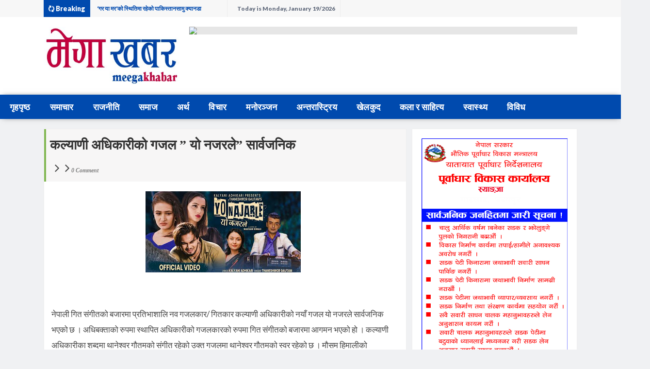

--- FILE ---
content_type: text/html; charset=UTF-8
request_url: https://www.meegakhabar.com/2022/10/blog-post.html
body_size: 37818
content:
<!DOCTYPE html>
<html class='v2' dir='ltr' xmlns='http://www.w3.org/1999/xhtml' xmlns:b='http://www.google.com/2005/gml/b' xmlns:data='http://www.google.com/2005/gml/data' xmlns:expr='http://www.google.com/2005/gml/expr'>
<head>
<link href='https://www.blogger.com/static/v1/widgets/335934321-css_bundle_v2.css' rel='stylesheet' type='text/css'/>
<link href='https://fonts.googleapis.com/css2?family=Noto+Sans:wght@400;700&display=swap' rel='stylesheet'/>
<script async='async' data-ad-client='ca-pub-8207498658238513' src='https://pagead2.googlesyndication.com/pagead/js/adsbygoogle.js'></script>
<link href='https://fonts.googleapis.com/css2?family=Roboto&display=swap' rel='stylesheet'/>
<meta content='text/html; charset=UTF-8' http-equiv='Content-Type'/>
<meta content='blogger' name='generator'/>
<link href='https://www.meegakhabar.com/favicon.ico' rel='icon' type='image/x-icon'/>
<link href='https://www.meegakhabar.com/2022/10/blog-post.html' rel='canonical'/>
<link rel="alternate" type="application/atom+xml" title="meegakhabar - Atom" href="https://www.meegakhabar.com/feeds/posts/default" />
<link rel="alternate" type="application/rss+xml" title="meegakhabar - RSS" href="https://www.meegakhabar.com/feeds/posts/default?alt=rss" />
<link rel="service.post" type="application/atom+xml" title="meegakhabar - Atom" href="https://www.blogger.com/feeds/8136974157984950629/posts/default" />

<link rel="alternate" type="application/atom+xml" title="meegakhabar - Atom" href="https://www.meegakhabar.com/feeds/8248080839842516414/comments/default" />
<!--Can't find substitution for tag [blog.ieCssRetrofitLinks]-->
<link href='https://blogger.googleusercontent.com/img/b/R29vZ2xl/AVvXsEit0Xr4AYKsTqyadb6K8v6_Aw85TVEiJ7g4QDjspZmn40-YfiHMpY96Cu5Conf0ZY4q0cNVBcWVptWbYv5kZ7_ab10URPARBW2514RgiZkCuWnCPFy36KK2fWvri26CcFKj27X5VA7mW9iyWKQPa7OM3KhxHUW9Lk7tawYCI07Jd265MaWEYH0EjryK/s320/14057798854143282678.jpg' rel='image_src'/>
<meta content='https://www.meegakhabar.com/2022/10/blog-post.html' property='og:url'/>
<meta content='कल्याणी अधिकारीको गजल ” यो नजरले” सार्वजनिक' property='og:title'/>
<meta content='नेपाली गित संगीतको बजारमा प्रतिभाशालि नव गजलकार/ गितकार कल्याणी अधिकारीको नयाँ गजल यो नजरले सार्वजनिक भएको छ । अधिबक्ताको रुपमा स्थापित अधिक...' property='og:description'/>
<meta content='https://blogger.googleusercontent.com/img/b/R29vZ2xl/AVvXsEit0Xr4AYKsTqyadb6K8v6_Aw85TVEiJ7g4QDjspZmn40-YfiHMpY96Cu5Conf0ZY4q0cNVBcWVptWbYv5kZ7_ab10URPARBW2514RgiZkCuWnCPFy36KK2fWvri26CcFKj27X5VA7mW9iyWKQPa7OM3KhxHUW9Lk7tawYCI07Jd265MaWEYH0EjryK/w1200-h630-p-k-no-nu/14057798854143282678.jpg' property='og:image'/>
<link href='//fonts.googleapis.com/css?family=Open+Sans:400,400italic,600,600italic,700,700italic,800italic,800,300italic,300%7CLato:400,300italic,700italic,400italic,900,300%7CPoppins:400,700,600,300%7CMontserrat:400,700' rel='stylesheet' type='text/css'/>
<link href='//maxcdn.bootstrapcdn.com/font-awesome/4.5.0/css/font-awesome.min.css' rel='stylesheet'/>
<!-- All in One SEO Pack for blogger by alistarbot.com -->
<meta charset='utf-8'/>
<meta content='width=device-width, initial-scale=1, maximum-scale=1' name='viewport'/>
<meta content='blogger' name='generator'/>
<meta content='text/html; charset=UTF-8' http-equiv='Content-Type'/>
<link href='http://www.blogger.com/openid-server.g' rel='openid.server'/>
<link href='https://www.meegakhabar.com/' rel='openid.delegate'/>
<link href='https://www.meegakhabar.com/2022/10/blog-post.html' rel='canonical'/>
<title>कल&#2381;य&#2366;ण&#2368; अध&#2367;क&#2366;र&#2368;क&#2379; गजल &#8221; य&#2379; नजरल&#2375;&#8221; स&#2366;र&#2381;वजन&#2367;क - meegakhabar</title>
<meta content='' name='description'/>
<meta content='कल्याणी अधिकारीको गजल ” यो नजरले” सार्वजनिक, meegakhabar: कल्याणी अधिकारीको गजल ” यो नजरले” सार्वजनिक, meegakhabar' name='keywords'/>
<link href='https://www.meegakhabar.com/feeds/posts/default' rel='alternate' title='meegakhabar - Atom' type='application/atom+xml'/>
<link href='https://www.meegakhabar.com/feeds/posts/default?alt=rss' rel='alternate' title='meegakhabar - RSS' type='application/rss+xml'/>
<link href='http://www.blogger.com/feeds/8136974157984950629/posts/default' rel='alternate' title='meegakhabar - Atom' type='application/atom+xml'/>
<link href='https://blogger.googleusercontent.com/img/b/R29vZ2xl/AVvXsEit0Xr4AYKsTqyadb6K8v6_Aw85TVEiJ7g4QDjspZmn40-YfiHMpY96Cu5Conf0ZY4q0cNVBcWVptWbYv5kZ7_ab10URPARBW2514RgiZkCuWnCPFy36KK2fWvri26CcFKj27X5VA7mW9iyWKQPa7OM3KhxHUW9Lk7tawYCI07Jd265MaWEYH0EjryK/s72-c/14057798854143282678.jpg' rel='image_src'/>
<meta content='https://blogger.googleusercontent.com/img/b/R29vZ2xl/AVvXsEit0Xr4AYKsTqyadb6K8v6_Aw85TVEiJ7g4QDjspZmn40-YfiHMpY96Cu5Conf0ZY4q0cNVBcWVptWbYv5kZ7_ab10URPARBW2514RgiZkCuWnCPFy36KK2fWvri26CcFKj27X5VA7mW9iyWKQPa7OM3KhxHUW9Lk7tawYCI07Jd265MaWEYH0EjryK/s72-c/14057798854143282678.jpg' property='og:image'/>
<link href='/favicon.ico' rel='icon' type='image/x-icon'/>
<link href='https://plus.google.com/GOOGLE+ID/posts' rel='publisher'/>
<link href='https://plus.google.com/GOOGLE+ID/about' rel='author'/>
<link href='https://plus.google.com/GOOGLE+ID' rel='me'/>
<meta content='GOOGLE-WEBMASTER-CODE' name='google-site-verification'/>
<meta content='BING-WEBMASTER-CODE' name='msvalidate.01'/>
<meta content='ALEXA-VERIFY-CODE' name='alexaVerifyID'/>
<meta content='Sylhet, Bangladesh' name='geo.placename'/>
<meta content='YOUR-NAME' name='Author'/>
<meta content='general' name='rating'/>
<meta content='Bangladesh' name='geo.country'/>
<meta content='en_US' property='og:locale'/>
<meta content='en_GB' property='og:locale:alternate'/>
<meta content='english' name='language'/>
<meta content='https://www.facebook.com/username' property='article:author'/>
<meta content='https://www.facebook.com/page_username' property='article:publisher'/>
<meta content='FACEBOOK-APP-ID' property='fb:app_id'/>
<meta content='FACEBOOK-ADMIN-ID' property='fb:admins'/>
<meta content='@msubelbd' name='twitter:site'/>
<meta content='@msubelbd' name='twitter:creator'/>
<style type='text/css'>@font-face{font-family:'Cambria';font-style:normal;font-weight:400;font-display:swap;src:url(//fonts.gstatic.com/l/font?kit=GFDqWAB9jnWLT-HIK7ILrphaOAw&skey=d4699178559bc4b0&v=v18)format('woff2');unicode-range:U+0000-00FF,U+0131,U+0152-0153,U+02BB-02BC,U+02C6,U+02DA,U+02DC,U+0304,U+0308,U+0329,U+2000-206F,U+20AC,U+2122,U+2191,U+2193,U+2212,U+2215,U+FEFF,U+FFFD;}</style>
<style id='page-skin-1' type='text/css'><!--
/*
-----------------------------------------------
Template Name  : True Mag
Author URL     : http://alistarbot.com
----------------------------------------------- */
/* Variable definitions
====================
<Variable name="keycolor" description="Main Color" type="color" default="#81b752"/>
<Group description="Main Theme Color" selector="body">
<Variable name="main.color" description="Main Theme Color" type="color" default="#81b752"/>
<Variable name="body.text.color" description="Body Text Color" type="color" default="#656e7f"/>
</Group>
<Group description="Background Colors" selector="body">
<Variable name="body.background.color" description="Outer Background" type="color" default="#f0f1f3"/>
<Variable name="top.background.color" description="Top Menu Background" type="color" default="#F7F7F7"/>
<Variable name="header.background.color" description="Header Background" type="color" default="#fffff"/>
<Variable name="layout.background.color" description="Layout Background" type="color" default="#ffffff"/>
<Variable name="menu.background.color" description="Menu Background" type="color" default="#0e4bad"/>
<Variable name="footer.background.color" description="Footer Background" type="color" default="#fffff"/>
</Group>
<Group description="Link Colors" selector=".main-outer">
<Variable name="link.color" description="Link Color" type="color" default="#2D2D2D"/>
<Variable name="link.visited.color" description="Visited Color" type="color" default="#888888"/>
<Variable name="link.hover.color" description="Hover Color" type="color" default="#0431B4"/>
</Group>
<Group description="Template Fonts" selector="body">
<Variable name="post.body.font" description="Body Font" type="font"
default="normal normal 19px 'Poppins'"/>
<Variable name="slider.font" description="Slider Font" type="font"
default="bold 27px 'lato'"/>
<Variable name="widget.font" description="Widget Title Font" type="font"
default="800 16px 'lato'"/>
</Group>
*/
html,body,div,span,applet,object,iframe,h1,h2,h3,h4,h5,h6,p,unblockquote,pre,a,abbr,acronym,address,big,cite,code,del,dfn,em,img,ins,kbd,q,s,samp,small,strike,strong,sub,sup,tt,var,b,u,i,center,dl,dt,dd,ol,ul,li,fieldset,form,label,legend,table,caption,tbody,tfoot,thead,tr,th,td,article,aside,canvas,details,embed,figure,figcaption,footer,header,hgroup,menu,nav,output,ruby,section,summary,time,mark,audio,video{margin:0;padding:0;border:0;font-size:100%;font:inherit;vertical-align:baseline;} article,aside,details,figcaption,figure,footer,header,hgroup,menu,nav,section{display:unblock;}body{line-height:1;display:unblock;}*{margin:0;padding:0;}html{display:unblock;}ol,ul{list-style:none;}unblockquote,q{quotes:none;}unblockquote:before,unblockquote:after,q:before,q:after{background:transparent;}table{border-collapse:collapse;border-spacing:0;} .navbar,.post-feeds,.feed-links{display:none;} .section,.widget{margin:0 0 0 0;padding:0 0 0 0;} strong,b{font-weight:bold;padding: 0 0.25em;-webkit-transition: color 0.2s;transition: color 0.2s;} strong,b:hover{left:-0.1em;content: '[';-webkit-transform: translateX(-100%);transform: translateX(-100%);} cite,em,i{font-style:italic;} a:link{text-decoration:none;outline:none;transition:all 0.25s;color:#2D2D2D} a:visited{color:#666;text-decoration:none;} a:link:hover{text-decoration:none; color:#32aae1;} a:visited:hover{color:#32aae1;text-decoration:none;} a img{border:none;border-width:0;outline:none;} img{max-width:200%;vertical-align:high;border:0;} abbr,acronym{cursor:help;} sup,sub{vertical-align:baseline;position:relative;top:-.4em;font-size:86%;} sub{top:.4em;}small{font-size:86%;} mark{background-color:#ffce00;color:#182025;} p,unblockquote,pre,table,figure,hr,ol,ul,dl{margin:1.5em 0;} hr{height:1px;border:none;background-color:#444;} #layout ul {display: none;} .top-wrapper {overflow:hidden;position:relative;} .mstop-wrapper {padding:0 20px;position:relative;max-width:1500px;margin:0 auto;} h1,h2,h3,h4,h5,h6{font-weight:700;line-height:normal;margin:0 0 0.6em;} h1{font-size:200%} h2{font-size:180%} h3{font-size:160%} h4{font-size:140%} h5{font-size:120%} h6{font-size:100%} input,button,select,textarea{font-size:100%;line-height:normal;vertical-align:baseline;} textarea{display:unblock;box-sizing:border-box;} pre,code{font-family:'Noto Sans''Signika', sans-serif;color:#444;} pre{white-space:pre;word-wrap:normal;overflow:auto;} unblockquote{color: #555; border-left: 5px solid #81b752; margin-left: 0; margin-right: 0; padding-left: 27px; background: #f9f9f9; font-size: 16px; font-weight: 600;} pre,code{font-family:'Noto Sans','Signika', sans-serif;color:#444;} pre{white-space:pre;word-wrap:normal;overflow:auto;} *:focus {outline:0!important;} ul,dl{margin:.5em 0em .5em 3em} ol{list-style:decimal outside} ul{list-style:disc outside} li{margin:.5em 0} div.clear {clear: both;} .clear {clear: both;} dt{font-weight:bold} dd{margin:0 0 .5em 2em} .post ul li span{position:relative;margin:0;padding:5px 8px;margin-bottom:10px;text-decoration:none;transition:all .3s ease-out;} ol {counter-reset:li;list-style: none;font:15px Poppins; padding:0;margin-bottom:4em;text-shadow: 0 1px 0 rgba(255,255,255,.5);} ol ol {margin: 0 0 0 2em;} .post ol li{position:relative;display:unblock;padding:.4em .4em .4em .8em; margin:.5em 0 .5em 2.5em;background:#fff;color:#666;text-decoration:none; transition:all .3s ease-out;} .post ol li:before {content:counter(li);counter-increment:li;position:absolute;left:-2.5em; top:50%;margin-top:-1em;height:2em;width:2em;line-height:2em;text-align:center;} .post-body table th, .post-body table td, .post-body table caption{border:1px solid #eee;padding:10px;text-align:left;vertical-align:top;} .post-body table.tr-caption-container {border:1px solid #eee;} .post-body th{font-weight:700;} .post-body table caption{border:none;font-style:italic;} .post-body table{} .post-body td, .post-body th{vertical-align:top;text-align:left;font-size:13px;padding:3px 5px;border:1px solid #eee;} .post-body th{background:#fafafa;} .post-body table.tr-caption-container td {border:none;padding:8px;} .post-body table.tr-caption-container, .post-body table.tr-caption-container img, .post-body img {max-width:100%;height:auto;} .post-body td.tr-caption {color:#666;font-size:80%;padding:0px 8px 8px !important;} img {max-width:100%;height:auto;border:none;} table {max-width:100%;width:100%;margin:1.5em auto;} table.section-columns td.first.columns-cell{border-left:none} table.section-columns{border:none;table-layout:fixed;width:100%;position:relative} table.columns-2 td.columns-cell{width:50%} table.columns-3 td.columns-cell{width:33.33%} table.columns-4 td.columns-cell{width:25%} table.section-columns td.columns-cell{vertical-align:top} table.tr-caption-container{padding:4px;margin-bottom:.5em} td.tr-caption{font-size:80%} .widget ul {padding:0;} .quickedit{display:none;visibility:hidden}
.status-msg-border {border:none;}
body {background:#f0f1f3;color:#656e7f;font:medium medium 22px 'Noto Sans';line-height: 27px;margin:0}
body#layout #mainbwrap{width:100%;float:left}
body#layout #sidebar-wrapper{width:33%;left:0;padding:0;float:right}
body#layout .sidebar-area {width:90%;margin:0;padding:0}
body#layout #bwrapcontent, body#layout #sidebar-wrapper {padding:0 0 0 0;}
body#layout #recent3, body#layout #banner160 {    width: 50%;float:left;}
body#layout #recent4, body#layout #recent5, body#layout #recent6 {    width: 33.3%;float:left;}
body#layout .recentmag {float:left;}
hr{background-color:#242d36;height:1px;margin-bottom:26px;padding:0}
unblockquote unblockquote{font-size:inherit}
img{height:auto;max-width:100%}
a{color:#2D2D2D;text-decoration:none;-webkit-transition:all .2s ease-in-out;-moz-transition:all .2s ease-in-out;-o-transition:all .2s ease-in-out;transition:all .2s ease-in-out}
a:visited{color:#023E8E }
a:hover,a:focus,a:active{color:#32aae1;-webkit-transition:all .2s ease-in-out;-moz-transition:all .2s ease-in-out;-o-transition:all .2s ease-in-out;transition:all .2s ease-in-out}
.post-body a:link {color:#81b752}
.site-header{background:#242d36;border-bottom:5px solid #1e252d;margin:0;position:relative;width:100%;z-index:100}
.site-header img{display:unblock;margin:0 auto;max-height:200px}
.bwrapsite-content{margin:0 auto;max-width:1100px}
.content-area{float:left;margin:0 -25% 0 0;width:68%}
.widget-title{background:none repeat scroll 0 0 #4B3F57;color:#FFF;font-size:16px;font-weight:400;text-transform:uppercase;margin:0 0 5px;position:relative;transition:all .5s ease-out 0}
#header-wrapper{overflow: hidden; padding:20px 0; position: relative; max-width: 1100px; margin: 0 auto;}
#header{float:left;width:100%;max-width:280px;color:#46515e;}
#header h1,#header p{font-size:40px;font-weight:900;margin: 0;}
.header h1{margin:0}
#header a{color:#46515e;text-decoration:none;transition:all .3s ease-in-out;background: transparent;padding:0;}
#header a:hover{color:#81b752}
#header .description{font-size:15px;font-weight:600;color:#777;text-transform:none}
.header img{display:unblock;max-width: 280px;}
.header-right{float:right;padding:0;overflow:hidden;margin:0;width:130%;max-width:800px;}
.header-right img{display:unblock;float:right}
.top-header { background:#ffffff;}
.slider{visibility:hidden;max-height:400px;}
#slider-box .woo{width:100%;}
.slider{position: relative; width: 100%!important; direction: ltr!important; height: 322px!important;}
.slider ul#label_with_thumbs,.slider ul#label_with_thumbs li{margin:0!important;padding:0!important;border:0}
.slider ul li{position:relative;padding:0}
.slider .imageContainer{height:auto;width:100%}
.slider .label_thumb{width:100%!important;height:322px!important;}
.slider .label_title { z-index: 1; text-align: center; width: 60%;opacity: 1; color: #fff!important; position: absolute; display: unblock; left: 18%; right: 0; bottom: 0%; margin: 0; font:bold 25px 'lato'; padding: 10px; background-color: rgba(0, 0, 0, 0.62); border: 3px solid #ffffff; text-shadow: 1px 1px 0 #000;}
.slideraro{position:absolute;z-index:1;top:15px;display:none;}
.slideraro a{cursor:pointer;background-color:rgba(0,0,0,0.33);padding:10px 15px;overflow:hidden;display:unblock;color:#FFF}
.slideraro a.unslider-arrow.prev:before{display:inline-unblock;font-family:FontAwesome;font-style:normal;font-weight:400;line-height:1;-webkit-font-smoothing:antialiased;-moz-osx-font-smoothing:grayscale}
.slideraro a.unslider-arrow.next:before{display:inline-unblock;font-family:FontAwesome;font-style:normal;font-weight:400;line-height:1;-webkit-font-smoothing:antialiased;-moz-osx-font-smoothing:grayscale}
.slideraro a.unslider-arrow.prev:before {content: &quot;\f053&quot;;}
.slideraro a.unslider-arrow.next:before {content: &quot;\f054&quot;;}
.slideraro a {margin-left: 5px;float: left;}
.slider ul li { float: right; }
.slideraro {right: 15px;}
.sidebar-area{margin:0 auto;float:right;overflow:hidden;width:31%;}
#sidebar .widget h2 { font:800 22px 'lato';color: #004AAE;-moz-box-shadow: 0px 2px 4px rgba(0, 0, 0, 0.08); box-shadow: 0px 2px 4px rgba(0, 0, 0, 0.08); line-height: 28px; padding: 12px; text-align: center; margin: 0;}
#sidebar .widget {margin-bottom: 12px; background: #fff;border: 1px solid rgba(230, 230, 230, 0.68);}
#sidebar h2:before{ content: " "; display: unblock; height: 2px; width: 60%; margin: 0 auto; background: #81b752; position: absolute; bottom: -1px; left: 50%; margin-left: -30%; }
#sidebar .widget-content {padding:19px;}
#magstyle111 .widget h2 { font:800 14px 'lato';transition: all 0.5s ease-out; color: #81b752; -moz-box-shadow: 0px 2px 4px rgba(0, 0, 0, 0.08); box-shadow: 0px 2px 4px rgba(0, 0, 0, 0.08);line-height: 28px; padding: 12px; text-align: center;margin:0}
#magstyle111 .widget {margin-bottom: 12px;border: 1px solid rgba(230, 230, 230, 0.68);}
#magstyle111 h2:before{ content: " "; display: unblock; height: 2px; width: 60%; margin: 0 auto; background: #81b752; position: absolute; bottom: -1px; left: 50%; margin-left: -30%; }
#magstyle111 .widget-content {padding:10px;}
#footer-wrapper {background:#ffffff;width:1100px;margin:0 auto;border-top:4px solid #81b752;text-align: center;color: #333; font-weight: 400;}
.footer-logo{height: auto; margin: 0 auto; padding: 20px 0 0; font-size: 14px;}
#footerfix {overflow:hidden;margin:15px 0 0 0;background-color:#0a347b}
.copyleft {text-align: center; font-weight: 700;margin:10px;color:#fff;font-size:12px;}
#copyright {float:right;color:#fff;font-size:12px;margin-right:30px}
.copyleft a,#copyright a {color:#fff;text-decoration:none;}
.copyleft a:hover,#copyright a:hover {color:#a94334;text-decoration:none;}
#social-icon, #LinkList56 {margin-top:10px}
#social-icon li {display:inline-block;margin-left:10px;position:relative}
#LinkList56 li {display:inline-block;position:relative}
#social-icon .widget ul, #LinkList56 .widget ul {padding:0;margin-top:10px;}
#social-icon .social a {display:block;font-size:16px;color:#999;text-align:center;position:relative;z-index:5;transition:.4s;-webkit-transform:rotate();-ms-transform:rotate();transform:rotate()}
#LinkList56 .social a {display:block;font-size:16px;color:#fff;text-align:center;position:relative;z-index:5;-webkit-transition: all 0.3s ease-out 0s; -moz-transition: all 0.3s ease-out 0s; -o-transition: all 0.3s ease-out 0s; transition: all 0.3s ease-out 0s;}
.social li a:hover{transition:.4s;}
#social-icon .social a:hover {color:#444;opacity:1}
#LinkList56 .social a:hover{transform: scale(1.2); -webkit-transition: all 0.3s ease-out 0s; -moz-transition: all 0.3s ease-out 0s; -o-transition: all 0.3s ease-out 0s; transition: all 0.3s ease-out 0s;}
#social-icon .social a:before {display:inline-block;font-family:FontAwesome;font-style:normal;font-weight:400;line-height:28px;-webkit-font-smoothing:antialiased;-moz-osx-font-smoothing:grayscale;font-size:13px}
#LinkList56 .social a:before{display:inline-block;font-family:FontAwesome;font-style:normal;font-weight:400;line-height:28px;-webkit-font-smoothing:antialiased;-moz-osx-font-smoothing:grayscale;font-size:20px}
#PageList1 li {margin:10px;font-family:lato;}
.crosscol .PageList UL, .footer .PageList UL {display: inline-flex;}
.facebook a:before{content:"\f09a"}
.twitter a:before{content:"\f099"}
.gplus a:before{content:"\f0d5"}
.youtube a:before{content:"\f167"}
.skype a:before{content:"\f17e"}
.stumbleupon a:before{content:"\f1a4"}
.tumblr a:before{content:"\f173"}
.vine a:before{content:"\f1ca"}
.stack-overflow a:before{content:"\f16c"}
.linkedin a:before{content:"\f0e1"}
.dribbble a:before{content:"\f17d"}
.soundcloud a:before{content:"\f1be"}
.behance a:before{content:"\f1b4"}
.digg a:before{content:"\f1a6"}
.instagram a:before{content:"\f16d"}
.pinterest a:before{content:"\f0d2"}
.delicious a:before{content:"\f1a5"}
#LinkList56 .facebook {background:#3b5998;width:45px;height:40px;line-height:45px;}
#LinkList56 .twitter {background:#55acee;width:45px;height:40px;line-height:45px;}
#LinkList56 .gplus {background:#dd4b39;width:45px;height:40px;line-height:45px;}
#LinkList56 .youtube {background:#bb0000;width:45px;height:40px;line-height:45px;}
#LinkList56 .skype {background:#12A5F4;width:45px;height:40px;line-height:45px;}
#LinkList56 .stumbleupon {background:#EB4823;width:45px;height:40px;line-height:45px;}
#LinkList56 .tumblr {background:#32506d;width:45px;height:40px;line-height:45px;}
#LinkList56 .vine {background:#00bf8f;width:45px;height:40px;line-height:45px;}
#LinkList56 .linkedin {background:#007bb5;width:45px;height:40px;line-height:45px;}
#LinkList56 .dribbble {background:#ea4c89;width:45px;height:40px;line-height:45px;}
#LinkList56 .soundcloud {background:#f50;width:45px;height:40px;line-height:45px;}
#LinkList56 .behance {background:#1769ff;width:45px;height:40px;line-height:45px;}
#LinkList56 .digg {background:#005be2;width:45px;height:40px;line-height:45px;}
#LinkList56 .instagram {background:#125688;width:45px;height:40px;line-height:45px;}
#LinkList56 .pinterest {background:#cb2027;width:45px;height:40px;line-height:45px;}
#LinkList56 .delicious {background:#3399ff;width:45px;height:40px;line-height:45px;}
.authorboxwrap{background:#fff;margin-top:15px;padding:20px;overflow:hidden; border:1px solid rgba(230, 230, 230, 0.68);}
.avatar-container {float:right;margin-right:20px;border: 1px solid #ECECEC;padding:3px;}
.avatar-container img{width:100px;height:auto;max-width:100%!important}
.author_description_container h4{font-weight:700;font-size:16px;display:unblock;margin:0;margin-bottom:2px}
.author_description_container h4 a{color:#333}
.author_description_container p{margin:0;color:#333;font-size:14px;margin-bottom:8px;line-height:25px;font-weight:400;}
.social-links li {list-style:none !important;float: left;}
.social-links a {border-bottom: none;}
.social-links a:after, .social-links a:before{content: none!important;}
.social-links i {background: #f0f0f0; color: #787878; font-size: 17px; text-align: center; display: inline-unblock; padding: 7px 25px; margin: 0px 3px; }
.social-links i:hover {background:#81b752; color: #fff; transition: all ease .3s; }
.author-box .avatar{margin-left: 2.4rem; float: right !important; border: 2px solid #F0F0F0; padding: 2px; }
.cd-top{display:inline-unblock;height:40px;width:40px;position:fixed;bottom:40px;right:10px;box-shadow:0 0 10px rgba(0,0,0,0.05);overflow:hidden;white-space:nowrap;background:#81b752;visibility:hidden;opacity:0;-webkit-transition:opacity .3s 0s,visibility 0 .3s;-moz-transition:opacity .3s 0s,visibility 0 .3s;transition:opacity .3s 0s,visibility 0 .3s;color:#fff!important;text-align:center;font-size:18px;line-height:60px}
.cd-top.cd-is-visible,.cd-top.cd-fade-out,.no-touch .cd-top:hover{-webkit-transition:opacity .3s 0s,visibility 0 0;-moz-transition:opacity .3s 0s,visibility 0 0;transition:opacity .3s 0s,visibility 0 0}
.cd-top.cd-is-visible{visibility:visible;opacity:1}
.cd-top.cd-fade-out{opacity:.5}
.no-touch .cd-top:hover{background-color:#e86256;opacity:1}
@media only screen and (min-width: 768px) {
.cd-top{right:20px;bottom:20px}
}
@media only screen and (min-width: 1024px) {
.cd-top{height:60px;width:60px;right:30px;bottom:80px}
}
h1.post-title, .post-info {border-left: 4px solid #81b752;}
.imageContainer{width:120px;height:80px;overflow:hidden;float:left;margin-right:8px}
.recent .title{line-height:32px;color:#19232D;margin-bottom:10px;text-align:center;font-size:16px;background:url(https://blogger.googleusercontent.com/img/b/R29vZ2xl/AVvXsEgU0VIk3_xpGN8eH0tRihATzM3hSEuJklwZGreiwyEg6ZDD2y0UkPJU5l2sUBMZ7MZozq9YmsndRr69aP5n_FgfOco8xUCEOOc4-zvH9hlZScrf-UD8YJycY3I7pmAasuzDjDXxFr5aZu0/h120/dot.png) rgba(0,0,0,0.06)}
.recent .title a{color:#fff;background-color:#81b752;display:inline-unblock;padding:3px 15px;font-family:Solaimanlipi,Kalpurush,Siyam Rupali}
.recent a{color:#111}
.recent .title a:hover{text-decoration:underline}
.recent ul{padding-top:15px;padding-bottom:15px}
#label_with_thumbs li{width:100%;display:inline-block;padding:0;border-bottom:1px solid rgba(192,192,192,0.38);margin-bottom:20px}
.label_thumb{position:relative;max-width:none!important;margin-left:0;transform:scale(1.0);transition:.9s}
.label_title{display:unblock;font-size: 16px; font-weight:600; line-height: 1.4;}
.post-date{font-size:11px;font-weight:400;color:#555!important;margin-right:8px}
.post-date:before{content:"\f017";font-family:FontAwesome;display:inline-block;margin-right:3px}
.recent-com{color:#555!important;font-size:11px}
.recent-com:before{content:"\f075";font-family:FontAwesome;display:inline-block;margin-right:3px}
#recent-posts{color:#999;font-size:12px}
#recent-posts img{background:#fafafa;float:left;height:50px;margin-right:8px;width:70px;}
#recent-posts ul{margin:0;padding:0}
#recent-posts ul li{margin:0 0 10px 0;padding:0 0 10px 0;border-bottom:1px solid #f0f0f0;list-style:none;}
#recent-posts ul li:last-child{border-bottom:0;margin: 0; padding: 0;}
#recent-posts ul li a{font-weight: 600; text-decoration: none; font-size: 14px; line-height: 1.5; display: -webkit-box; margin: 0 auto; -webkit-line-clamp: 2; -webkit-box-orient: vertical; overflow: hidden; text-overflow: ellipsis;}
.toe{overflow:hidden;display:block;margin-bottom: 10px; margin-top: 5px;}
#recent-posts span {font-size: 11px; font-weight: 400; color: #555!important; margin-right: 8px;display:none;}
li.recent-box:last-child{border-bottom:0!important;padding-bottom: 0!important; margin-bottom: 0!important;}
.post-summary{line-height:18px;padding:0;margin: 0; font-weight: 400;}
.ro{margin-bottom:15px;overflow:hidden}
.recent{background-color:#FFF;overflow:hidden}
.viewall {position: absolute; overflow: hidden; font-size: 11px; font-weight: 600;font-family:lato; transition: all 0.5s ease-out; float: right; padding:10px; border: 1px solid rgb(221, 221, 221); background: rgb(243, 243, 243); right: 0; }
.viewall a {color:#555;}
#mainblogsec .title {background:#fff;position: relative; overflow: hidden;font-size: 15px; font-weight: 600; padding: 4px 8px; transition: all 0.5s ease-out; text-transform: uppercase; border-left-color: #f3794b; border-left: 3px solid #F3794B;}
#mainblogsec .title span  {position: absolute; left: 0; top: 11px; display: block; width: 0; height: 0; border-top: 4px solid transparent; border-bottom: 4px solid transparent; border-left: 4px solid #F3794B; }
#magstyle{margin:0 auto;overflow:hidden;position:relative}
.magstylo{float:left;width:47.8%;margin-right:30px}
.magstylo2{float:left;width:32.5%;margin-right:8px}
.magstylo:last-child{margin-right:0}
.magstylo2:last-child{margin-right:0}
#HTML799 #label_with_thumbs li, #HTML798 #label_with_thumbs li {padding-bottom:10px;}
#HTML799 .imageContainer, #HTML798 .imageContainer {width:100px;}
.mag-wrapper, #slider2-wrapper, .post-ad, .banner160, .header17, #sidebar .widget, #magstyle111 .widget {background:#ffffff;}
#magstyle111 .widget-content {border: 6px solid #ffffff;}
.title a {color:#fff;background:#0E50AA  ; padding:10px 15px;}
#magstyle1 .title, #magstyle2 .title, #slider2 .title, #magstyle4 .title, #magstyle44 .title, #recent3 .title, #recent4 .title, #recent5 .title, #recent6 .title {background: url(https://blogger.googleusercontent.com/img/b/R29vZ2xl/AVvXsEjsIuuFDhIym89NldXS_-fIx4YLBJDeqZ6cimZQCDu3FCFjehhUXKKIb0bcWHaHVgfU3kKWzmtImydqounGaBdxaSMLrRXkPvZKGsBw1-QJ7xL28pHX1I1qhwkmA8LKA6gPo6iTgqw5GdP1/s1600/bgdot.png);width: 100%; position: relative; overflow: hidden; margin-bottom: 10px; font-size: 15px; font-weight: 800; padding: 8px 0; transition: all 0.5s ease-out; float: left; font-family: Lato; letter-spacing: 0.5px;}
#magstyle1 .title span, #magstyle2 .title span, #slider2 .title span, #magstyle4 .title span, #magstyle44 .title span, #recent3 .title span  {position: absolute; left: 0; top: 11px; display: block; width: 0; height: 0; border-top: 4px solid transparent; border-bottom: 4px solid transparent; border-left: 4px solid #81b752; }
.avatar-image-container img{height:70px;width:70px;overflow:hidden;float:left;margin-right:20px;max-width:100%!important}
.comments .comments-content .comment{padding:20px}
#comments{padding:0!important;margin-top:0}
#comments h4 {display:none;}
.comments .avatar-image-container{max-height:100%!important;width:70px!important;margin-right:10px;border-radius:100%;border:4px solid #81b752;}
.comment-block{border-bottom:1px solid #ecedee;margin-bottom:20px;padding-bottom:20px;overflow:hidden;position:relative}
.comment-header a{font-size:14px;font-style:normal;display:inline-block;margin-bottom:5px;color:#34495E;}
.comments .comments-content .datetime a{font-size:11px;font-weight:600}
.comments .comments-content .datetime,.comments .comment .comment-actions a{float:right}
.comment-actions a:hover{background:#81b752;color:#fff;text-decoration:none}
.comment-actions a{color:#81b752;background:#fff;border: 2px solid #81b752; font-size: 13px; padding: 5px 20px!important; margin-left: 10px; font-weight: 600;}
.comments .comments-content .comment-header{background:#fff;padding:5px;margin-bottom:0;border:1px solid #ddd}
.comments .comment .comment-actions a{padding:0}
.comments .comment .comment-actions a:hover{text-decoration:none}
.comments .continue{cursor:pointer;margin-top:-30px;margin-bottom:30px}
.comments .continue a{display:block;color:#333;font-size:11px;font-weight:400;padding:0}
.comments .comments-content .icon.blog-author{height:initial;width:initial;margin:0 0 -4px 12px;font-weight:400;color:#FFF;font-size:11px;background:#81b752;padding:3px;border-radius:3px}
.comments .comments-content .icon.blog-author:after{content:"Admin"}
.comments .comments-content .comment-content{text-align:left;padding:20px;background:#ebebeb;font-size:14px;font-weight:400;color:#232323;border:1px solid #DEDEDE;border-top:0}
.comments .thread-toggle { display: inline-block; font-size: 12px; font-weight: 600; }
.comments-horizontal{list-style:none;display:inline-block;width:100%;padding:0!important;-moz-box-shadow: 0px 2px 4px rgba(0, 0, 0, 0.08); box-shadow: 0px 2px 4px rgba(0, 0, 0, 0.08);text-transform:uppercase;}
.comments-horizontal li{display:inline-block;width:50%}
.comments-horizontal li a{padding:15px 0;width:100%;display:block;text-align:center;color:#222; font-weight:700;font-size:13px;}
.comments-horizontal li.active a{color:#81b752}
.comments-tabs{background-color:#fff;border:1px solid rgba(230, 230, 230, 0.68);margin-bottom: 15px;}
#facebook-comments{padding-top:0;padding:20px}
.comments-horizontal li{float:left}
.active{border-bottom:2px solid #81b752}
.comments .comments-content .comment-thread ol {margin:0}
#comment-holder {padding:10px;}
.comments .comments-content .comment:first-child {padding-top:0}
.home-link{display:none}
#blog-pager-newer-link{float:left;background:#81b752;padding:10px;border:2px solid #81b752;transition:all 1s ease-out;animation:BounceRate 3s;}
#blog-pager-older-link{float:right;background:#002da4;padding:10px;border:2px solid #002da4;transition:all 1s ease-out;animation:BounceRate 3s;}
#blog-pager-newer-link:hover, #blog-pager-older-link:hover {background:#fff;border:2px solid #81b752;transition:all 1s ease-out;animation:BounceRate 3s;}
#blog-pager a{color:#fff;text-transform:uppercase;font-size:13px;font-weight:700;letter-spacing:1px;transition:all 1s ease-out;animation:BounceRate 3s;}
#blog-pager a:hover {color:#81b752;transition:all 1s ease-out;animation:BounceRate 3s;}
#blog-pager{text-align:center;}
.reaction-buttons table {margin:0}
.reaction-buttons table td {border:none;padding:0}
.reactions-label {font-size:16px;}
.reactions-label:before{content: "\f118"; font-family: fontAwesome; text-decoration: none;}
h2.date-header{margin:10px 0;display:none}
.feed-links{clear:both}
.status-msg-wrap{font-size:110%;width:90%;margin:10px auto 10px;background:#fff!important;position:relative;border: 3px solid #ddd;}
.cloud-label-widget-content{display:inline-block;text-align:left;margin-top:10px}
.cloud-label-widget-content .label-size{display:inline-block;float:left;font-size:10px;line-height:normal;margin:0 5px 5px 0;opacity:1}
.cloud-label-widget-content .label-size a{background:#81b752; color: #fff; float: left; font-weight:600; line-height: 100%; margin: 0; padding: 10px 8px; transition: all .6s; font-size: 12px; border-radius: 3px;border:2px solid;}
.cloud-label-widget-content .label-size a:hover {background:#fff;color:#81b752;border:2px solid #81b752;border-radius:0;}
.cloud-label-widget-content .label-size .label-count{background:#81b752;color:#fff;white-space:nowrap;display:inline-block;padding:6px 8px;margin-left:-3px;line-height:normal;border-radius:0 2px 2px 0;font-size:11px;font-weight:600}
.Label li{position:relative;padding:5px 20px 10px 30px !important;list-style:disc;display:block;font-size:14px;font-weight:700}
.Label li:before{content:"\f118";font-family:fontAwesome;color:#ccc;font-size:8px;margin-left:15px;position:absolute;top:9px;left:0;padding:0;text-decoration:none;margin-top:1px}
.Label li a{color:#666}
.Label li:hover:before{color:#81b752;transition:all .6s}
.Label li span{padding:0 10px;display:block;line-height:20px;position:absolute;right:15px;top:10px;font-size:11px;background:#81b752;color:#fff}
.Label li:hover span{background:#FC3931;transition:all .6s}
.sidebar ul li a{color:rgba(29,28,28,0.8);font-weight:400;font-size:15px;transition:all .3s;font-family:&#39}
#top-nav, #top-nav1{height:35px;background:#F7F7F7;font-size:12px;font-weight:700;font-family:lato}
#top-nav ul, #top-nav1 ul{line-height:35px;margin:0}
#top-nav li, #top-nav1 li{position:relative;float:left;display:block;margin:0;border-right:1px solid #ECECEC;padding:0 10px;}
#top-nav a, #top-nav1 a{display:block;height:35px;color:#3E454C;}
.blog-date {float: left; line-height: 35px; margin: 0;border-right: 1px solid #ECECEC; padding: 0 10px;}
.blog-date li {padding-left:0!important;}
.wrapper{width:1100px;margin:0 auto}
.hasSub a:after{font-family:'FontAwesome';content:'\f107';top:0;margin-left:3px;position:relative;}
.hasSub ul a:after{content:'';line-height:0}
#nav{display:block;margin-bottom:20px;background:#ffffff;-webkit-box-shadow:1px 0 12px -5px rgba(0,0,0,0.75);-moz-box-shadow:1px 0 12px -5px rgba(0,0,0,0.75);box-shadow:1px 0 12px -5px rgba(0,0,0,0.75)}
.menu{margin: 0 auto!important; height: 50px; width: 1340px; background:#004AAE  ;}
.menu li{display:inline-block;position:relative;z-index:100;padding:0}
.menu li:first-child{margin-left:0;background: #004AAE }
.menu li a{font-weight: 800; display: unblock; line-height: 50px; padding: 0 20px; color: #fff; font-size: 18px; text-transform: uppercase; font-family: lato; letter-spacing: 0.3px;}
.menu li a:hover,.menu li:hover>a{color:#fff;background:#023E8E  }
.menu ul{visibility:hidden;opacity:0;margin:0;padding:0;width:150px;position:absolute;left:0;background:#81b752;z-index:99;transform:translate(0,20px);transition:all .2s ease-out}
.menu ul:after{bottom:100%;left:20%;border:solid transparent;content:" ";height:0;width:0;position:absolute;pointer-events:none;border-color:rgba(255,255,255,0);border-bottom-color:#004AAE;border-width:6px;margin-left:-6px}
.menu ul li{display:unblock;float:none;background:none;margin:0;padding:0}
.menu ul li a{font-size:18px;font-weight:600;display:block;color:#fff;background:#81b752}
.menu ul li a:hover,.menu ul li:hover>a{background:rgba(0,0,0,0.42);color:#fff}
.menu li:hover>ul{visibility:visible;opacity:1;transform:translate(0,0)}
.menu ul ul{left:160px;top:0;visibility:hidden;opacity:0;transform:translate(20px,20px);transition:all .2s ease-out}
.menu ul ul:after{left:-6px;top:10%;border:solid transparent;content:" ";height:0;width:0;position:absolute;pointer-events:none;border-color:rgba(255,255,255,0);border-right-color:#fff;border-width:6px;margin-top:-6px}
.menu li>ul ul:hover{visibility:visible;opacity:1;transform:translate(0,0)}
.responsive-menu{display:none;padding:10px 15px;background:#5069C7;color:#fff!important;text-transform:uppercase;font-weight:600;margin-bottom:10px;}
.responsive-menu:hover{background:#374147;color:#fff;text-decoration:none}
#breakingnews {margin-right:10px;height:35px;line-height:35px;overflow:hidden;width:34.4%;float:left;border-right: 1px solid #ECECEC;}
#adbreakingnews li a {color:#004AAE;transition:all 0.5s ease-in-out;}
#adbreakingnews {float:left;margin-left:110px;}
#adbreakingnews ul,#adbreakingnews li{list-style:none;margin:0;padding:0;line-height:35px;border-right:none;}
#breakingnews .breakhead {position: absolute; display: block; float: left; font-size: 14px; font-weight:600; background:#004AAE; color: white; padding:0 10px;}
#related_posts h4 { font-weight: 700; transition: all 0.5s ease-out; text-transform: uppercase; color: #81b752; -moz-box-shadow: 0px 2px 4px rgba(0, 0, 0, 0.08); box-shadow: 0px 2px 4px rgba(0, 0, 0, 0.08); font-size: 14px; line-height: 28px; padding: 12px; text-align: center;margin:0}
#related_posts h4:before{ content: " "; display: block; height: 2px; width: 60%; margin: 0 auto; background: #81b752; position: absolute; bottom: -1px; left: 50%; margin-left: -30%; }
.relhead2 {padding:15px}
.fbcmnt h4 {color:#717171;padding:5px;margin:0;font-size:18px;float:left;font-weight:600;text-transform:uppercase;border-left: 4px solid #F3794B; background-color: whitesmoke; width: 96.8%;padding-left: 15px;}
#related_posts {margin:0;padding:0;margin-bottom:10px; border: 1px solid rgba(230, 230, 230, 0.68);}
.relhead {background:#fff;color:#888;font-size:100%;font-weight:normal;line-height:150%;overflow:hidden;padding-bottom:20px;}
#relpost_img_sum .news-text {display:none;}
ul#relpost_img_sum {margin:0;padding:0;}
ul#relpost_img_sum li {float:left;list-style: none outside none;margin:0 14px 0 0;padding:10px 5px 5px 0;overflow:hidden;width:45%;}
ul#relpost_img_sum li a {display:block;}
ul#relpost_img_sum li a.relink:hover {color:#81b752}
ul#relpost_img_sum li img {background-color:#fff;float:left;margin-right:10px;background: none repeat scroll 0 0 #fafafa;padding:3px;border:1px solid #ddd;transition:all 1s ease-out;animation:BounceRate 3s;}
ul#relpost_img_sum li img:hover {border:1px solid #81b752;opacity:0.9;}
ul#relpost_img_sum li a.relink {background-image:none;color:#525252; display:block;font-size:14px;font-weight:600;line-height:1.6;overflow:hidden;text-transform:none;}
#search-form {margin:0 auto;background:#fff url(//4.bp.blogspot.com/-tNR4-OGVxss/U8mnN-TwEbI/AAAAAAAAEeU/LhDqJKDl2ZQ/s1600/search.png;) 96% 50% no-repeat;border:0 none;height:35px;line-height:13px;font-size:12px;font-weight:600;color:#737373;padding:0 10px;opacity:0.9;transition:all 0.5s ease 0s;font-family:lato;border-right: 1px solid #ECECEC;float:left;}
#search-form .search-button,#search-form .search-button:hover{transition:all 0.5s ease 0s;height:36px;width:36px;line-height:13px;background:#fff;border:0 none;float:right;cursor:pointer;outline:none;}
#search-form:hover{background:#fff url(//2.bp.blogspot.com/-rRYRHBpaPKo/U8aAIU6MgdI/AAAAAAAAEZQ/8xL3jXykKQU/s1600/search.png;) 90% 50% no-repeat;color:#888;}
#search-form:focus{background:#fff;text-shadow:none!important;outline:none;color:#666;}
#box {display:none}
.search-text {font-size:13px;float:right;cursor:pointer;}
.search-text:hover {color:#fff}
#carousel{width:100%;max-width:1060px;position:relative;margin:10px 0;height:auto;overflow:hidden}
#carousel .content{position:relative;left:0;width:1060px;overflow:hidden}
#carousel ul{width:10000px;position:relative;overflow:hidden;margin-top:0}
#carousel ul li{position:relative;display:block;float:left;margin:0;padding:0;width:240px;overflow:hidden;height:190px}#carousel .thumbE{height:80px;width:236px}
#carousel #previous_button{display:unblock;position:absolute;right:25px;width:25px;height:37px;cursor:pointer;background:#002da4;color:#fff;z-index:99;transition:all .3s;}
#carousel #next_button{position:absolute;right:0;width:25px;height:37px;cursor:pointer;background:#002da4;color:#fff;background-position:100% 0;z-index:99;transition:all .3s;}
#carousel #next_button:hover,#carousel #previous_button:hover {background:rgba(0, 0, 0, 0.11);}
#carousel ul li a.slider_title{overflow:hidden;position:absolute;bottom:0;left:0;right:0;display:inline-unblock;color:#fff;line-height:1.3;padding:10px;font-size:16px;margin:auto;transition:all .2s;font-weight:600; transition: all .3s;}
#carousel ul li a.slider_title:hover{background-color:#064EAF ;color:#fff; transition: all .3s;}
.fa.fa-angle-right{font-size:27px;margin-left:8px;line-height:37px;}
.fa.fa-angle-left{font-size:27px;margin-left:8px;line-height:37px;}
#carousel ul li img {min-height:200px;object-fit:cover;}
#slider2-wrapper {padding: 15px; }
.readmore2 {float: left; font-size: 12px; padding: 6px 15px; color: white!important; font-weight: 600; margin-right: 5px; margin-top:15px; background:#023e8e; border-radius: 50px;}
.readmore2:hover {color:#333!important;transition: 0.9s;}
.share2 {font-size: 13px; color:#81b752; border: 1px solid; padding:4px; float: left; margin-right: 5px; padding-right: 7px; padding-left: 7px;font-weight: 800; letter-spacing: 0.6px;}
text-decoration: none;
color: #32aae1;}font-family: 'Noto Sans', sans-serif;
h1 {font-family: 'Noto Sans', sans-serif;}
h2{font-family: 'Noto Sans', sans-serif;}

--></style>
<style id='template-skin-1' type='text/css'><!--
body#layout div.section {background-color:transparent;border:0;font-family:sans-serif;margin:0;overflow:visible;padding:0;position:relative}
body#layout .top-tab-widget-menu ul,body#layout ul,#layout ul,body#layout div.section h4,#layout div.section h4 {display:none;}
body#layout .draggable-widget .widget-wrap2 {background: #17cc90 url(https://www.blogger.com/img/widgets/draggable.png) no-repeat 4px 50%;}
body#layout .add_widget {background-color: rgba(84, 84, 84, 0.75);}
body#layout .add_widget a {color: white}
body#layout .editlink {color:#fff !important;background-color: #3D3D45;padding: 2px; padding-left: 15px; padding-right: 15px; border-radius: 50px;}
body#layout #top-menu {margin:4px;background-color: #EBFFFB; padding:5px!important; border: 1px solid #D8D6D6; margin-bottom: 10px;}
body#layout #top-menu:before {content: "Top Menu Bar"; font-size: 18px; color: #484848; display: inline-block; font-family: serif; font-weight: 700;margin-bottom: 10px;}
body#layout #nav {margin:4px;background-color: #EBFFFB; padding:5px!important; border: 1px solid #D8D6D6; margin-bottom: 10px;}
body#layout #nav:before {content: "Main Menu"; font-size: 18px; color: #083FAE; display: inline-block; font-family: serif; font-weight: 700;margin-bottom: 10px;}
body#layout #magstyle111 {margin:4px;background-color: #EBFFFB; padding:5px!important; border: 1px solid #D8D6D6; margin-bottom: 10px;}
body#layout #magstyle111:before {content: "Recent widget"; font-size: 18px; color: #484848; display: inline-block; font-family: serif; font-weight: 700;margin-bottom: 10px;}
body#layout #header {width:30%;margin:4px;float:left; background-color: #EBFFFB; padding:5px!important; border: 1px solid #D8D6D6; margin-bottom: 10px;}
body#layout #header:before {content: "Header"; font-size: 18px; color: #484848; display: inline-block; font-family: serif; font-weight: 700;margin-bottom: 10px;}
body#layout #recent1 {width: 95%;margin:4px;float: left; background-color: #EBFFFB; padding: 20px 0 !important; border: 1px solid #D8D6D6; margin-bottom: 10px;}
body#layout #header-right {width:64%;margin:4px;background-color: #EBFFFB; padding:5px!important; border: 1px solid #D8D6D6; margin-bottom: 10px;}
body#layout #header-right:before {content: "Header ad slot (750x120 px )"; font-size: 18px; color: #484848; display: inline-block; font-family: serif; font-weight: 700;margin-bottom: 10px;}
body#layout #magstyle1, body#layout #magstyle2 {width:50%;float:left;}
body#layout #footer-wrapper {width:98%;margin-top:20px;margin:4px;background-color: #EBFFFB; padding: 20px 0 !important; border: 1px solid #D8D6D6; margin-bottom: 10px;}
body#layout #footer-wrapper .widget {width:90%;left: 20px; top: 10px;}
body#layout #footer-wrapper:before {content: "Footer Wrapper"; font-size: 18px; color: #484848; display: inline-block; font-family: serif; font-weight: 700;}
body#layout #recent1 {width: 95%;margin:4px;float: left; background-color: #EBFFFB; padding: 20px 0 !important; border: 1px solid #D8D6D6; margin-bottom: 10px;}
body#layout #recent1 .widget {width:90%;left: 20px; top: 10px;}
body#layout #recent1:before {content: "Featured Posts"; font-size: 18px; color: #484848; display: inline-block; font-family: serif; font-weight: 700;}
body#layout #adpost {width: 95%;margin:4px;float: left; background-color: #EBFFFB; padding: 20px 0 !important; border: 1px solid #D8D6D6; margin-bottom: 10px;}
body#layout #adpost .widget {width:90%;left: 20px; top: 10px;}
body#layout #adpost:before {content: "Homepage only ad slot (728x90 px )"; font-size: 18px; color: #484848; display: inline-block; font-family: serif; font-weight: 700;}
body#layout #adpost2 {width: 95%;margin:4px;float: left; background-color: #EBFFFB; padding: 20px 0 !important; border: 1px solid #D8D6D6; margin-bottom: 10px;}
body#layout #adpost2 .widget {width:90%;left: 20px; top: 10px;}
body#layout #adpost2:before {content: "Top Header Ad (728x90 px )"; font-size: 18px; color: #484848; display: inline-block; font-family: serif; font-weight: 700;}
body#layout #adpost3 {width: 98%;margin:4px;float: left; background-color: #EBFFFB; padding: 20px 0 !important; border: 1px solid #D8D6D6; margin-bottom: 10px;}
body#layout #adpost3 .widget {width:90%;left: 20px; top: 10px;}
body#layout #adpost3:before {content: "Homepage only ad slot (728x90 px )"; font-size: 18px; color: #484848; display: inline-block; font-family: serif; font-weight: 700;}
body#layout #slider2 {width: 95%;margin:4px;float: left; background-color: #EBFFFB; padding: 20px 0 !important; border: 1px solid #D8D6D6; margin-bottom: 10px;}
body#layout #slider2 .widget {width:90%;left: 20px; top: 10px;}
body#layout #slider2:before {content: "Carousel Slider"; font-size: 18px; color: #484848; display: inline-block; font-family: serif; font-weight: 700;}
body#layout .mag-wrapper {width: 95%;margin:4px;float: left; background-color: #EBFFFB; padding: 20px 0 !important; border: 1px solid #D8D6D6; margin-bottom: 10px;}
body#layout .mag-wrapper .widget {width:90%;left:10px; top: 10px;}
body#layout .mag-wrapper:before {content: "Mag Wrapper"; font-size: 18px; color: #484848; display: inline-block; font-family: serif; font-weight: 700;}
body#layout .header17 {width:57%;margin:4px;float: left; background-color: #EBFFFB; padding: 20px 0 !important; border: 1px solid #D8D6D6; margin-bottom: 10px;}
body#layout .header17 .widget {width:90%;left: 20px; top: 10px;}
body#layout .header17:before {content: "Slider Widget"; font-size: 18px; color: #484848; display: inline-block; font-family: serif; font-weight: 700;}
body#layout #recent3 {width: 48%;margin:4px;float: left; background-color: #EBFFFB; padding: 20px 0 !important; border: 1px solid #D8D6D6; margin-bottom: 10px;}
body#layout #recent3 .widget {width:90%;left: 20px; top: 10px;}
body#layout #recent3:before {content: "Mag Wrapper"; font-size: 18px; color: #484848; display: inline-block; font-family: serif; font-weight: 700;}
body#layout #banner160 {width: 45%;margin:4px;background-color: #EBFFFB; padding: 20px 0 !important; border: 1px solid #D8D6D6; margin-bottom: 10px;}
body#layout #banner160 .widget {width:90%;left: 20px; top: 10px;}
body#layout #banner160:before {content: "Ad slot 160x600px"; font-size: 18px; color: #484848; display: inline-block; font-family: serif; font-weight: 700;}
--></style>
<style type='text/css'>
.PopularPosts ul,.PopularPosts li,.PopularPosts li img,.PopularPosts li a,
.PopularPosts li a img {margin:0;padding:0;list-style:none;border:none;
background:none;outline:none;}
.PopularPosts ul {margin:0;list-style:none;color:#333;}
.PopularPosts ul li img {display:block;margin-right:10px;width:100px;height:80px;float:left;transition:all 0.3s ease-out;}
.PopularPosts ul li img:hover {background:#fff;opacity:0.9;}
.PopularPosts ul li {margin:2px;padding:0;position:relative;transition:all 0.3s ease-out;  border-bottom: 1px solid rgb(239, 239, 239);}
.PopularPosts ul li:first-child {border-top:none;padding-top: 0; margin-top: 0;}
.PopularPosts ul li:last-child {border-bottom:none;padding-bottom: 0; margin-bottom: 0;}
.PopularPosts ul li .item-title a, .PopularPosts ul li a {text-decoration:none;font-size:15px;font-weight:500;transition:all 0.3s ease-out;}
.PopularPosts ul li:before {display:none;list-style:none;}
.PopularPosts .item-thumbnail {margin:0 0 0 0;}
.PopularPosts .item-snippet {font-size:11px;color:#333;font-weight:400;}
.profile-img{display:inline;opacity:1;margin:0 6px 3px 0;}
.PopularPosts .item-title {padding-bottom: .2em; padding: 0 5px; line-height:1.3; margin-bottom: 5px;}

#recent3 .mag-wrapper {width:69%;height:601px; overflow: hidden; float: left;position:relative;}
#recent3 .recent-box {display: inline-table; margin-bottom: 9px; padding-bottom: 11px;}
#recent3 .label_title { margin-left: 15px; font-size:18px; }
#recent3 .imageContainer {width: 140px; height: 122px;margin-right:15px;}
#recent3 .post-summary {font-family: Lato; font-size: 13px; line-height: 21px;}
#recent3 .toe {margin-bottom:5px;}
#recent3 .viewall {right:15px;}
.post-summary {color:#555;}
.addthis_sharing_toolbox {clear:initial!important;}

#magstyle1, #magstyle2, {background-color: #FFF;-webkit-box-sizing: border-box;-moz-box-sizing: border-box;box-sizing: border-box;}
#magstyle1 .recent-box, #magstyle2 .recent-box {margin-bottom: 10px;border-bottom: 1px solid #F1F1F1;padding-bottom: 15px;}
#magstyle1 .recent-box:first-child .label_title, #magstyle2 .recent-box:first-child .label_title, #magstyle44 .recent-box:first-child .label_title {font-size: 18px; font-weight:600; text-transform: capitalize;}  {font-size: 17px; font-weight:600; text-transform: capitalize;} 
#magstyle1 .label_title, #magstyle2 .label_title {display: -webkit-box; margin: 0 auto; -webkit-line-clamp: 2; -webkit-box-orient: vertical; overflow: hidden; text-overflow: ellipsis;}
#magstyle1 .recent-box:first-child, #magstyle2 .recent-box:first-child {margin-bottom: 20px;}
#magstyle1 .recent-box:first-child .imageContainer, #magstyle2 .recent-box:first-child .imageContainer {float: none;width: 100%;height: 200px;margin-bottom:10px;transform: scale(1.0); transition: 0.9s;}
#magstyle1 .recent-box:first-child .imageContainer img:hover, #magstyle2 .recent-box:first-child .imageContainer img:hover {transform:scale(1.05);    opacity: 0.5;transition:0.6s;}
#magstyle1 .recent-box .post-summary, #magstyle2 .recent-box .post-summary {display: none;}
#magstyle1 .recent-box:first-child .post-summary, #magstyle2 .recent-box:first-child .post-summary {display: block;font-family: Lato; font-size: 13px; line-height: 21px;}

#magstyle4 {-webkit-box-sizing: border-box;-moz-box-sizing: border-box;box-sizing: border-box;}
#magstyle4 .recent-box {float:left; display: block; width:49%;height:75px;margin-right:7.1px; padding-bottom: 15px; margin-bottom: 20px; padding-top: 0; border-bottom: 1px solid #f0f0f0;}
#magstyle4 .recent-box .post-summary {display: none;}
#magstyle4 .label_title {display: -webkit-box; margin: 0 auto;}
#magstyle4 li.recent-box:last-child {border-bottom:1px solid #f0f0f0!important;padding-bottom: 15px!important;}
#magstyle4 li.recent-box:nth-child(10n), #magstyle4 li.recent-box:nth-child(9n) {border-bottom: 0!important;padding-bottom: 0!important; margin-bottom: 0!important;}

#magstyle44 {-webkit-box-sizing: border-box;-moz-box-sizing: border-box;box-sizing: border-box;}
#magstyle44 .recent-box {float: right; display: block; width: 48%; padding-bottom: 10px; margin-bottom:10px; padding-top: 0; border-bottom: 1px solid #f0f0f0;}
#magstyle44 .recent-box:first-child {margin-bottom: 20px; width: 50%; float: left; padding-right: 2%;border-bottom: none;margin-bottom:0;padding-bottom:0;}
#magstyle44 .recent-box:first-child .imageContainer {float: none;width: 100%;height: 200px;margin-bottom: 5px;transform: scale(1.0); transition: 0.9s;}
#magstyle44 .recent-box:first-child .imageContainer img:hover {transform:scale(1.05);    opacity: 0.5;transition:0.6s;}
#magstyle44 .recent-box .post-summary {display: none;}
#magstyle44 .recent-box:first-child .post-summary {display: unblock; font-size: 16px; line-height: 22px;font-family:lato;}

#recent4 .recent-box {display: inline-table; margin-bottom: 8px; }
#recent4 li { counter-increment: step-counter;height: 70px; }
#recent4 li::before {content: "\f04d"; font-family: fontawesome; font-size: 7px; color: #333; font-weight: bold; padding: 5px 0; float: left; width: 20px; height: 55px; text-align: center; top: 0; overflow: hidden; position: relative;}
#recent4 ul { float: left;}
#recent4 .label_title { margin-left: 15px; }
#recent4 .imageContainer {width: 130px; height: 130px;}
#recent4 .label_title { margin-left: 15px;display: -webkit-box; margin: 0 auto; -webkit-line-clamp: 2; -webkit-box-orient: vertical; overflow: hidden; text-overflow: ellipsis; font-size:15px;}

#recent5 .recent-box {display: inline-table; margin-bottom: 8px; }
#recent5 li { counter-increment: step-counter;height: 70px; }
#recent5 li::before {content: "\f04d"; font-family: fontawesome; font-size: 7px; color: #333; font-weight: bold; padding: 5px 0; float: left; width: 20px; height: 55px; text-align: center; top: 0; overflow: hidden; position: relative;}
#recent5 ul { float: left;}
#recent5 .label_title { margin-left: 15px; }
#recent5 .imageContainer {width: 130px; height: 130px;}
#recent5 .label_title { margin-left: 15px;display: -webkit-box; margin: 0 auto; -webkit-line-clamp: 2; -webkit-box-orient: vertical; overflow: hidden; text-overflow: ellipsis; font-size:15px;}

#recent6 .recent-box {display: inline-table; margin-bottom: 8px; }
#recent6 li { counter-increment: step-counter;height: 70px; }
#recent6 li::before {content: "\f04d"; font-family: fontawesome; font-size: 7px; color: #333; font-weight: bold; padding: 5px 0; float: left; width: 20px; height: 55px; text-align: center; top: 0; overflow: hidden; position: relative;}
#recent6 ul { float: left;}
#recent6 .label_title { margin-left: 15px; }
#recent6 .imageContainer {width: 130px; height: 130px;}
#recent6 .label_title { margin-left: 15px;display: -webkit-box; margin: 0 auto; -webkit-line-clamp: 2; -webkit-box-orient: vertical; overflow: hidden; text-overflow: ellipsis; font-size:15px;}


.banner160 {width: 160px; height: 600px; float: right; padding: 15.5px;border: 1px solid rgba(230, 230, 230, 0.68);}
.post-ad {text-align: center; padding:10px;margin-bottom:10px;}
.car-overlay { position: absolute; left: 0; bottom: 0; display: block; width:236px; height: 120px; background: url(https://blogger.googleusercontent.com/img/b/R29vZ2xl/AVvXsEhsuJ7AiK1uf9ucWChwRf4x97-Dzxqw5hXsk9u6teQXNWEZ-VJ2yvcrcRIk5_7Ipou5UbZWR9mDtX6qUi6g11CZdlTZwJNmWdQfc0KVQxi52_5wWTFColcvUVazjkot-lcEgWYOpZQ7zqM/s1600/gradient.png) repeat-x; }

.mag-wrapper, .header17 {padding:15px;margin-bottom:10px;border: 1px solid rgba(230, 230, 230, 0.68);overflow:hidden;}
.header17 {width:67%;height:322px;padding:10px;float: left;overflow: hidden;}
#magstyle111 .widget-content {overflow: auto; height: 256px; border-left: 0;}
.recentmag {background:#fff;float:right;margin-bottom:10px;border: 1px solid rgba(230, 230, 230, 0.68);width:29%;height: 342px}
.post {background:#fff;color:#333;margin-left:0;padding:10px;transition:all 0.3s linear;margin-bottom:10px;border:1px solid rgba(230, 230, 230, 0.68);}
.post-body {line-height: 1.8; font-size: 1px; margin-top: 5px; font-weight: 400;}
h2.post-title, h1.post-title {font-size: 22px; font-weight:600; text-transform: none; padding-bottom: 0; text-align: -webkit-left; border-bottom: none; border-top: none; clear: initial; line-height: 1.3;}
h2.post-title a, h1.post-title a, h2.post-title, h1.post-title {color:#595757;z-index:0;margin-top:0;margin-bottom:12px;}
.post-info {margin-top: 0; margin-bottom: 10px; margin-right: 15px; margin-left: 15px; color: #444; font-size: 12px; font-weight: 400; font-style: italic;}
.post-info a {display:inline;background:transparent;color:#828282;padding:5px;padding-left:0;margin-bottom:10px;transition:all .3s ease-out;}
.author-info, .comment-info, .time-info {display:inline;}
.post-image {margin:0;z-index:1;padding:0;float:left;margin-right: 20px;background:#333;overflow:hidden;}
.post-image img {width:100%;height:230px;transition: 0.9s;-webkit-transition: opacity 0.35s, -webkit-transform 0.35s;transition: opacity 0.35s, transform 0.35s;}
.post-image img:hover {opacity: 0.7;-webkit-transform: scale3d(1.05,1.05,1);transform: scale3d(1.05,1.05,1);;}






@media screen and (max-width:1066px) {
.wrapper{width:100%}
#large-wrap{width:100%}
.header-right img {display:block;    margin-bottom: 10px;}
.cd-main-header {height:100px}
#header {max-width: 300px;}
.magstylo {width:47.5%}
h2.post-title a, h1.post-title a, h2.post-title, h1.post-title {margin-top:0;}
#footer-wrapper {width:100%;}
.banner160 {display:none;}
#recent3 .mag-wrapper {width:initial;height:auto;}
#breakingnews {width:33%}
#menu ul {width:100%}
#magstyle4 .recent-box {width:48%;}
}


@media screen and (max-width:960px) {
.bwrapsite-content{width:100%}
.content-area {float:none;width:100%;}
.menu ul{top:37px}
.menu li a{font-size:12px}
a.homer{background:#374147}
.sidebar-area {width: 100%!important; float: none;}
#header-ad {height:auto;}
.post-body {width:auto!important}
ul#relpost_img_sum li {width:100%!important;}
#header h1,#header p,#header,.header-right,#header .description{width:100%;float:left;text-align:center;}
#header {float: none; width: initial; max-width: initial;}
.header-right img, .header-right iframe{max-width:100%;}
.header-right {margin-top: 20px;text-align:center;}
#header-wrapper{padding:0 10px;margin-bottom:10px;}
.header-wrapper2 {padding:0}
#label_with_thumbs li {margin-bottom:10px;
}

@media only screen and (max-width:768px){
.header-right {padding:0;overflow:hidden;margin:0;}
.magstylo {width:47%}
#recent3 .mag-wrapper {width:inherit;height:auto;}
.banner160 {display:none;}
#top-nav .wrapper{position:relative}
#breakingnews {width:50%}
.blog-date {border-right:0}
#top-nav .wrapper{position:relative}
#top-menu-icon{width:40px;height:35px;float:right;border-right:1px solid #ECECEC;border-left:1px solid #ECECEC;background:url(https://blogger.googleusercontent.com/img/b/R29vZ2xl/AVvXsEiVmrIt8x1y6NP4SzVjaepyPHbPYs2PoZhuT38xwy8qsKZXIbaYDNc-4O-0zLRJuRk4NULN03Oyvar0ZCvPQNUqn7r3WwUAcA1AKf94YK2RmXFnoe64jngsGA6d62o9cm_89LV4g92QbzV0/s1600/top-menu-icon.png) no-repeat;cursor:pointer;background:all .3s}
#top-menu-icon:hover{background-color:#fff}
#top-nav ul{position:absolute;right:0;top:30px;display:none;height:auto;padding:10px 0;background-color:#FCFCFC;border:1px solid #f2f2f2;z-index:1000}
#top-nav li{float:none;clear:both;line-height:26px}
#top-nav li a{height:auto;padding:0 12px;border-right:none}
#top-nav .menu li ul{position:static;float:none;display:block!important;background-color:transparent;border:none;padding:0 0 0 10px}
#top-nav .menu li ul li{border:none;line-height:26px}
#top-nav ul li ul a{height:auto}
.menu{display:none}
.responsive-menu{display:block;}
#nav{margin:0;background:none}
.menu li{display:block;margin:0}
.menu li a{background:#fff;color:#797979}
.menu li a:hover,.menu li:hover>a{color:#fff}
.menu ul{visibility:hidden;opacity:0;top:0;left:0;width:100%;transform:initial}
.menu li:hover>ul{visibility:visible;opacity:1;position:relative;transform:initial}
.menu ul ul{left:0;transform:initial}
.menu li>ul ul:hover{transform:initial}
#magstyle4 .recent-box {height:initial;width:48%;}
.magstylo2 {width:32%}
#magstyle4 .toe {display:none;}
}


@media only screen and (max-width:640px){
#header h1,#header p,#header,.header-right,#header .description{width:100%;float:left;text-align:center;}
.header-right{float:none;margin:0 auto;text-align:center;}
.header-right img, .header-right iframe{float:none;margin:0 auto;text-align:center;}
#header-wrapper{padding:0;min-height:150px;width: 95%;}
#header {width: 100%; padding: 0; margin: 0;}
#header-inner {top:25%;}
#header .description {font-size:100%;line-height:1.5;margin-left:0;margin-bottom: 10px;}
.banner160 {display:none;}
.header17 {width:66%}
#magstyle4 .recent-box:first-child .post-summary {margin-bottom:10px;}
#recent3 .label_title {font-size:12px;}
#magstyle44 .recent-box:first-child .post-summary {margin-bottom:10px;}
#LinkList56 {margin-bottom:5px;}
.lof-main-item-desc {width:50%}
#LinkList56 li {margin-bottom:10px;}

.post-info {border:none;margin-left: 0;}

}


@media only screen and (max-width:480px){
#breakingnews {width: 86%; margin-right: 0; border-right: 0;}
.header-right{float:none;margin:0 auto;text-align:center;}
.header-right img, .header-right iframe{float:none;margin:0 auto;text-align:center;}
#slider-box, .comments .avatar-image-container, .comments .comments-content .datetime a {display:none;}
.magstylo {width:100%}
.blog-date {display:none;}
#magstyle4 .toe {display:initial;}
#magstyle4 li.recent-box:nth-child(9n) {padding-bottom:15px!important;margin-bottom:20px!important;border-bottom:1px solid #f0f0f0!important}
#magstyle4 .recent-box:first-child {width:100%;}
#magstyle4 .recent-box {width:100%}
#magstyle1 {margin-bottom:20px;}
#magstyle44 .recent-box:first-child {width:100%;float:none;}
#magstyle44 .recent-box {width:100%}
.post-image {float:none;margin-right:0;margin-bottom:8px}
.post-image img {width:100%!important;}
.comments-horizontal li a {font-size:10px;}
.header17, #recent3 .post-summary {display:none;}
.comment-block, .comments .comments-content .comment-replies  { margin-left: 0!important;}
.magstylo2, .recentmag {width:100%}
.crosscol .PageList UL, .footer .PageList UL {display:block}

}

@media screen and (max-width:320px){
.header-right{float:none;margin:0 auto;text-align:center;}
.header-right img, .header-right iframe{float:none;margin:0 auto;text-align:center;}

}

  </style>
<style type='text/css'>
.post {padding:0;}
.post-body {color: #444; margin-right: 0; font-size: 18px; padding: 15px; width: 95%; font-family: Lato; font-weight: 400;}
.post img{background:#fafafa;height:auto;max-width:95%;border:0;margin-bottom:1.5px;transition:all 0.6s ease-out;}
.post img:hover {opacity:0.95;}
h1.post-title {color: #333; background-color: #F7F6F6;padding-top: 15px; font-size:28px;font-weight:700; margin: 0; padding-left: 8px;}
.post-info {font-size: 12px; padding: 10px; font-weight: 600; background-color: #F7F6F6; margin-top: 0; margin: 0;}
.share-posts {margin-bottom:10px}
#blog-pager {display:none;}
.post-info2 {padding-top: 10px; border-top: 1px solid #ddd; padding-bottom: 5px;}

#HTML798, #HTML799 {border:none!important;}

.authorboxwrap{background:#fff;margin:20px auto 20px;padding:20px;overflow:hidden;}
.avatar-container {float:left;margin-right:20px;border: 1px solid #DEDDDD;padding: 6px;border: 1px solid rgba(230, 230, 230, 0.68);}
.avatar-container img{width:110px;height:auto;max-width:100%!important}
.author_description_container h4{font-weight:700;font-size:16px;display:block;margin:0;margin-bottom:2px}
.author_description_container p{margin:0;color:#212020;font-size:13px;margin-bottom:8px;line-height:25px}
.authorsocial a{display:inline-block;text-align:center;margin-right:10px}
.authorsocial a i{font-family:Fontawesome;width:20px;height:20px;line-height:20px;padding:5px;display:block;opacity:1;border-radius:50%;transition:all .3s;}
.authorsocial a:nth-child(1) i {background:#2d609b;color:#fff;}
.authorsocial a:nth-child(2) i {background:#19bfe5;color:#fff;}
.authorsocial a:nth-child(3) i {background:#eb4026;color:#fff;}
.authorsocial a:hover:nth-child(1) i,.authorsocial a:hover:nth-child(2) i,.authorsocial a:hover:nth-child(3) i {opacity:0.90;}
</style>
<script src='//code.jquery.com/jquery-1.10.2.min.js' type='text/javascript'></script>
<script type='text/javascript'>
var thumbnail_mode = "no-float" ;
summary_noimg = 200;  /* Summary length if no image*/
summary_img = 100; /* Summary length with image*/
</script>
<script type='text/javascript'>
//<![CDATA[
function removeHtmlTag(a, b) {
    if (a.indexOf("<") != -1) {
        var c = a.split("<");
        for (var d = 0; d < c.length; d++)
            if (c[d].indexOf(">") != -1) c[d] = c[d].substring(c[d].indexOf(">") + 1, c[d].length);
        a = c.join("")
    }
    b = b < a.length - 1 ? b : a.length - 2;
    while (" " != a.charAt(b - 1) && a.indexOf(" ", b) != -1) b++;
    a = a.substring(0, b - 1);
    return a + "..."
}

function createSummaryAndThumb(a) {
    var b = document.getElementById(a);
    var c = "";
    var d = b.getElementsByTagName("img");
    var e = summary_noimg;
    if (d.length >= 1);
    var f = c + "<div>" + removeHtmlTag(b.innerHTML, e) + "</div>";
    b.innerHTML = f
};

function labelthumbs(e) {
    document.write('<ul id="label_with_thumbs">');
    for (var t = 0; t < numposts; t++) {
        var n = e.feed.entry[t];
        var r = n.title.$t;
        var i;
        if (t == e.feed.entry.length) break;
        for (var o = 0; o < n.link.length; o++) {
            if (n.link[o].rel == "replies" && n.link[o].type == "text/html") {
                var u = n.link[o].title;
                var f = n.link[o].href
            }
            if (n.link[o].rel == "alternate") {
                i = n.link[o].href;
                break
            }
        }
        var l;
        try {
            l = n.media$thumbnail.url
        } catch (h) {
            s = n.content.$t;
            a = s.indexOf("<img");
            b = s.indexOf('src="', a);
            c = s.indexOf('"', b + 5);
            d = s.substr(b + 5, c - b - 5);
            if (a != -1 && b != -1 && c != -1 && d != "") {
                l = d
            } else l = "https://blogger.googleusercontent.com/img/b/R29vZ2xl/AVvXsEhTsYYVAjkpGt-fDua4Eqdsyca4AIEqpPecHxgDaAN3z_LqKKKloMyAXPiwXUE4npKwe5y1KlVG15Wixzu0fPa7RwEl5UeZZcj958H5jVOXbB0fmWDsuniAxZ9N3RUjPMILvNl69k3A1rY/s1600/picture_not_available.png"
        }
        var p = n.published.$t;
        var v = p.substring(0, 4);
        var m = p.substring(5, 7);
        var g = p.substring(8, 10);
        var y = new Array;
        y[1] = "Jan";
        y[2] = "Feb";
        y[3] = "Mar";
        y[4] = "Apr";
        y[5] = "May";
        y[6] = "June";
        y[7] = "July";
        y[8] = "Aug";
        y[9] = "Sept";
        y[10] = "Oct";
        y[11] = "Nov";
        y[12] = "Dec";
        document.write('<li class="recent-box">');
        if (showpostthumbnails == true) document.write('<div class="imageContainer"><a href="' + i + '" target ="_top"><img class="label_thumb" src="' + l + '" title="' + r + '" alt="' + r + '"/></a></div>');
        document.write('<a class="label_title" href="' + i + '" target ="_top">' + r + "</a>");
        var w = "";
        var E = 0;
        document.write("");
        p = n.published.$t;
        var S = [1, 2, 3, 4, 5, 6, 7, 8, 9, 10, 11, 12];
        var x = ["Jan", "Feb", "Mar", "Apr", "May", "June", "July", "Aug", "Sept", "Oct", "Nov", "Dec"];
        var T = p.split("-")[2].substring(0, 2);
        var N = p.split("-")[1];
        var C = p.split("-")[0];
        for (var k = 0; k < S.length; k++) {
            if (parseInt(N) == S[k]) {
                N = x[k];
                break
            }
        }
        var L = T + " " + N + " " + C;
        if (showpostdate == true) {
            document.write('<div class="toe"><a href="' + i + '" class="post-date">' + L + "</a>")
        }
        if (showcommentnum == true) {
            if (E == 1) {
                w = w + " | "
            }
            if (u == "1 Comments") u = "1 Comment";
            if (u == "0 Comments") u = "No Comments";
            w = w + u;
            E = 1;
            document.write('<a class="recent-com" href="' + f + '" target ="_top">' + u + "</a></div>")
        }
        if ("content" in n) {
            var A = n.content.$t
        } else if ("summary" in n) {
            var A = n.summary.$t
        } else var A = "";
        var O = /<\S[^>]*>/g;
        A = A.replace(O, "");
        if (showpostsummary == true) {
            if (A.length < numchars) {
                document.write("");
                document.write(A);
                document.write("")
            } else {
                document.write("");
                A = A.substring(0, numchars);
                var M = A.lastIndexOf(" ");
                A = A.substring(0, M);
                document.write('<p class="post-summary">' + A + "...</p>")
            }
        }
        document.write("</li>");
        if (t != numposts - 1) document.write("")
    }
    document.write("</ul>")
};
$(document).ready(function() {
    $('.label_thumb').attr('src', function(i, src) {
        return src.replace('s72-c', 's1600')
    })
});
$(document).ready(function() {
    $('.label_thumb').attr('src', function(i, src) {
        return src.replace('default.jpg', 'mqdefault.jpg')
    })
});

function rpslider(c) {
    for (var a = 0; a < c.feed.entry.length; a++) {
        for (var b = 0; b < c.feed.entry[a].link.length; b++)
            if ("alternate" == c.feed.entry[a].link[b].rel) {
                var f = c.feed.entry[a].link[b].href;
                break
            }
        b = "thr$total" in c.feed.entry[a] ? c.feed.entry[a].thr$total.$t + " Comments" : "Comments Disable";
        "1 Comments" == b && (b = "1 Comment");
        "0 Comments" == b && (b = "No Comments");
        var d = c.feed.entry[a].published.$t,
            h = d.substring(0, 4),
            k = d.substring(5, 7),
            d = d.substring(8, 10),
            l = c.feed.entry[a].title.$t,
            g = c.feed.entry[a].category[0].term,
            e = c.feed.entry[a].media$thumbnail.url; - 1 != e.indexOf("img.youtube.com") && (e = c.feed.entry[a].media$thumbnail.url.replace("default", "0"));
        b = '<li><img src="' + e.replace("/s72-c/", "/s502-h280-c/") + '" class="rpsimg"/><div class="lof-main-item-desc"><h3><a href="/search/label/' + g + '?&max-results=8"><large>' + g + "</large></a></h3><h2><a href=" + f + ">" + l + "</a></h2></div></li>";
        document.write(b)
    }
};

function rpslider2(c) {
    for (var b = 0; b < c.feed.entry.length; b++) {
        for (var a = 0; a < c.feed.entry[b].link.length && "alternate" != c.feed.entry[b].link[a].rel; a++);
        a = c.feed.entry[b].media$thumbnail.url; - 1 != a.indexOf("img.youtube.com") && (a = c.feed.entry[b].media$thumbnail.url.replace("default", "0"));
        a = '<li><img src="' + a.replace("/s72-c/", "/s70-h25-c/") + '"/></li>';
        document.write(a)
    }
};
! function(e) {
    function t(t, n) {
        return parseInt(e.css(t[0], n)) || 0
    }

    function n(e) {
        return e[0].offsetWidth + t(e, "marginLeft") + t(e, "marginRight")
    }

    function l(e) {
        return e[0].offsetHeight + t(e, "marginTop") + t(e, "marginBottom")
    }
    e.fn.jCarouselLite = function(t) {
        return t = e.extend({
            btnPrev: null,
            btnNext: null,
            btnGo: null,
            mouseWheel: !1,
            auto: null,
            speed: 200,
            easing: null,
            vertical: !1,
            circular: !0,
            visible: 4,
            start: 0,
            scroll: 1,
            beforeStart: null,
            afterEnd: null
        }, t || {}), this.each(function() {
            function i() {
                return v.slice(p).slice(0, h)
            }

            function r(n) {
                if (!s) {
                    if (t.beforeStart && t.beforeStart.call(this, i()), t.circular) n <= t.start - h - 1 ? (u.css(c, -((b - 2 * h) * g) + "px"), p = n == t.start - h - 1 ? b - 2 * h - 1 : b - 2 * h - t.scroll) : n >= b - h + 1 ? (u.css(c, -(h * g) + "px"), p = n == b - h + 1 ? h + 1 : h + t.scroll) : p = n;
                    else {
                        if (0 > n || n > b - h) return;
                        p = n
                    }
                    s = !0, u.animate("left" == c ? {
                        left: -(p * g)
                    } : {
                        top: -(p * g)
                    }, t.speed, t.easing, function() {
                        t.afterEnd && t.afterEnd.call(this, i()), s = !1
                    }), t.circular || (e(t.btnPrev + "," + t.btnNext).removeClass("disabled"), e(p - t.scroll < 0 && t.btnPrev || p + t.scroll > b - h && t.btnNext || []).addClass("disabled"))
                }
                return !1
            }
            var s = !1,
                c = t.vertical ? "top" : "left",
                o = t.vertical ? "height" : "width",
                a = e(this),
                u = e("ul", a),
                f = e("li", u),
                d = f.size(),
                h = t.visible;
            t.circular && (u.prepend(f.slice(d - h - 1 + 1).clone()).append(f.slice(0, h).clone()), t.start += h);
            var v = e("li", u),
                b = v.size(),
                p = t.start;
            a.css("visibility", "visible"), v.css({
                overflow: "hidden",
                "float": t.vertical ? "none" : "left"
            }), u.css({
                margin: "0",
                padding: "0",
                position: "relative",
                "list-style-type": "none",
                "z-index": "1"
            }), a.css({
                overflow: "hidden",
                position: "relative",
                "z-index": "2",
                left: "0px"
            });
            var g = t.vertical ? l(v) : n(v),
                x = g * b,
                m = g * h;
            v.css({
                width: v.width(),
                height: v.height()
            }), u.css(o, x + "px").css(c, -(p * g)), a.css(o, m + "px"), t.btnPrev && e(t.btnPrev).click(function() {
                return r(p - t.scroll)
            }), t.btnNext && e(t.btnNext).click(function() {
                return r(p + t.scroll)
            }), t.btnGo && e.each(t.btnGo, function(n, l) {
                e(l).click(function() {
                    return r(t.circular ? t.visible + n : n)
                })
            }), t.mouseWheel && a.mousewheel && a.mousewheel(function(e, n) {
                return r(n > 0 ? p - t.scroll : p + t.scroll)
            }), t.auto && setInterval(function() {
                r(p + t.scroll)
            }, t.auto + t.speed)
        })
    }
}(jQuery);

function recentarticles1(t) {
    j = showRandomImg ? Math.floor((imgr.length + 1) * Math.random()) : 0, img = new Array;
    for (var e = 0; e < numposts5; e++) {
        var r, n, i = t.feed.entry[e],
            m = i.title.$t;
        if (e == t.feed.entry.length) break;
        for (var l = 0; l < i.link.length; l++)
            if ("alternate" == i.link[l].rel) {
                n = i.link[l].href;
                break
            }
        for (var l = 0; l < i.link.length; l++)
            if ("replies" == i.link[l].rel && "text/html" == i.link[l].type) {
                r = i.link[l].title.split(" ")[0];
                break
            }
        if ("content" in i) var o = i.content.$t;
        else if ("summary" in i) var o = i.summary.$t;
        else var o = "";
        postdate = i.published.$t, j > imgr.length - 1 && (j = 0), img[e] = imgr[j], s = o, a = s.indexOf("<img"), b = s.indexOf('src="', a), c = s.indexOf('"', b + 5), d = s.substr(b + 5, c - b - 5), -1 != a && -1 != b && -1 != c && "" != d && (img[e] = d);
        for (var u = [1, 2, 3, 4, 5, 6, 7, 8, 9, 10, 11, 12], h = ["Jan", "Feb", "Mar", "Apr", "May", "Jun", "Jul", "Aug", "Sep", "Oct", "Nov", "Dec"], p = (postdate.split("-")[2].substring(0, 2), postdate.split("-")[1]), f = (postdate.split("-")[0], 0); f < u.length; f++)
            if (parseInt(p) == u[f]) {
                p = h[f];
                break
            }
        var w = '<li class="car"><div class="thumbE"><a href="' + n + '"><img width="236" min-height="190" class="Thumbnail thumbnail carousel " src="' + img[e] + '"/></a><span class="car-overlay"></span></div><a class="slider_title" href="' + n + '">' + m + "</a></li>";
        document.write(w), j++
    }
}
var reljudul = new Array();
var relurls = new Array();
var relcuplikan = new Array();
var relgambar = new Array();

function saringtags(g, h) {
    var e = g.split("<");
    for (var f = 0; f < e.length; f++) {
        if (e[f].indexOf(">") != -1) {
            e[f] = e[f].substring(e[f].indexOf(">") + 1, e[f].length)
        }
    }
    e = e.join("");
    e = e.substring(0, h - 1);
    return e
}

function relpostimgcuplik(h) {
    for (var e = 0; e < h.feed.entry.length; e++) {
        var g = h.feed.entry[e];
        reljudul[relnojudul] = g.title.$t;
        postcontent = "";
        if ("content" in g) {
            postcontent = g.content.$t
        } else {
            if ("summary" in g) {
                postcontent = g.summary.$t
            }
        }
        relcuplikan[relnojudul] = saringtags(postcontent, numchars);
        if ("media$thumbnail" in g) {
            postimg = g.media$thumbnail.url
        } else {
            postimg = "http://1.bp.blogspot.com/-htG7vy9vIAA/Tp0KrMUdoWI/AAAAAAAABAU/e7XkFtErqsU/s1600/grey.GIF"
        }
        relgambar[relnojudul] = postimg;
        for (var f = 0; f < g.link.length; f++) {
            if (g.link[f].rel == "alternate") {
                relurls[relnojudul] = g.link[f].href;
                break
            }
        }
        relnojudul++
    }
}

function contains(a, e) {
    for (var f = 0; f < a.length; f++) {
        if (a[f] == e) {
            return true
        }
    }
    return false
}

function relatedposts() {
    var v = new Array(0);
    var w = new Array(0);
    var x = new Array(0);
    var A = new Array(0);
    for (var u = 0; u < relurls.length; u++) {
        if (!contains(v, relurls[u])) {
            v.length += 1;
            v[v.length - 1] = relurls[u];
            w.length += 1;
            w[w.length - 1] = reljudul[u];
            x.length += 1;
            x[x.length - 1] = relcuplikan[u];
            A.length += 1;
            A[A.length - 1] = relgambar[u]
        }
    }
    reljudul = w;
    relurls = v;
    relcuplikan = x;
    relgambar = A;
    for (var u = 0; u < reljudul.length; u++) {
        var B = Math.floor((reljudul.length - 1) * Math.random());
        var i = reljudul[u];
        var s = relurls[u];
        var y = relcuplikan[u];
        var C = relgambar[u];
        reljudul[u] = reljudul[B];
        relurls[u] = relurls[B];
        relcuplikan[u] = relcuplikan[B];
        relgambar[u] = relgambar[B];
        reljudul[B] = i;
        relurls[B] = s;
        relcuplikan[B] = y;
        relgambar[B] = C
    }
    var r = 0;
    var D = Math.floor((reljudul.length - 1) * Math.random());
    var z = D;
    var q;
    var t = document.URL;
    while (r < relmaxtampil) {
        if (relurls[D] != t) {
            q = "<li class='news-title clearfix'>";
            q += "<a href='" + relurls[D] + "' rel='nofollow' target='_top' title='" + reljudul[D] + "'><div class='overlayb'></div><img src='" + relgambar[D] + "' /></a>";
            q += "<a class='relink' href='" + relurls[D] + "' target='_top'>" + reljudul[D] + "</a>";
            q += "<span class='news-text'>" + relcuplikan[D] + "</span>";
            q += "</li>";
            document.write(q);
            r++;
            if (r == relmaxtampil) {
                break
            }
        }
        if (D < reljudul.length - 1) {
            D++
        } else {
            D = 0
        }
        if (D == z) {
            break
        }
    }
};
//Carousel Widget Settings
imgr = new Array, imgr[0] = "https://blogger.googleusercontent.com/img/b/R29vZ2xl/AVvXsEhTsYYVAjkpGt-fDua4Eqdsyca4AIEqpPecHxgDaAN3z_LqKKKloMyAXPiwXUE4npKwe5y1KlVG15Wixzu0fPa7RwEl5UeZZcj958H5jVOXbB0fmWDsuniAxZ9N3RUjPMILvNl69k3A1rY/s1600/picture_not_available.png", showRandomImg = !0, aBold = !0, summaryPost = 150, summaryPost1 = 0, summaryTitle = 15, numposts5 = 6;
var numpost = 3,
    displayseparator = !1,
    showpostdate = !0,
    showpostsummary = !0,
    numchars = 50;

//Related Posts Settings
var relnojudul = 0;
var relmaxtampil = 6;
var numchars = 100;

//]]>
</script>
<link href='https://www.blogger.com/dyn-css/authorization.css?targetBlogID=8136974157984950629&amp;zx=2166beca-5823-4c36-84a0-f4536302510a' media='none' onload='if(media!=&#39;all&#39;)media=&#39;all&#39;' rel='stylesheet'/><noscript><link href='https://www.blogger.com/dyn-css/authorization.css?targetBlogID=8136974157984950629&amp;zx=2166beca-5823-4c36-84a0-f4536302510a' rel='stylesheet'/></noscript>
<meta name='google-adsense-platform-account' content='ca-host-pub-1556223355139109'/>
<meta name='google-adsense-platform-domain' content='blogspot.com'/>

<!-- data-ad-client=ca-pub-1729964925242147 -->

</head>
<body>
<script async='async' src='//s7.addthis.com/js/300/addthis_widget.js#pubid=ra-52dfeec03e773ce5' type='text/javascript'></script>
<style type='text/css'>
#welcome_bar { width: auto; height: auto; display: unblock; text-align: center; line-height: 1.6em; padding: 8px 20px; background: ##002da4; color: #002da4; position: relative; font-weight: normal; font-size:15px; }
#close_welcome_bar{background: #002da4; display: inline-unblock; cursor: pointer; padding: 8px 15px; position: absolute; top: 0px; right: 0; font-weight: bold; font-size: 20px; border-radius: 0 3px 3px 0; border-left: 1px solid rgb(181, 31, 17); }
#close_welcome_bar:hover { background: #002da4}
#welcome_bar a{background:#002da4;color:#002da4;padding:2px 6px;border-radius:4px;margin-left:5px;font-weight:600;}
#welcome_bar a:hover{background:#002da4;color:#002da4;}
</style>
<script type='text/javascript'>
//<![CDATA[
// Welcome bar
var button=document.querySelector("#close_welcome_bar");button.addEventListener("click",function(){var t=document.querySelector(button.getAttribute("data-target"));t.style.display="none"==t.style.display?"block":"none"});
//]]>
</script>
<div id='top-nav1'>
<div class='wrapper'>
<div id='breakingnews'><span class='breakhead'><i class='fa fa-refresh fa-spin'></i> Breaking</span>
<div id='adbreakingnews'>Loading...</div></div>
<div id='top-nav'>
<div class='blog-date'>
<script language='Javascript'>
var dayName = new Array("Sunday", "Monday", "Tuesday", "Wednesday", "Thursday", "Friday", "Saturday");

var monName = new Array("January", "February", "March", "April", "May", "June", "July", "August", "September", "October", "November", "December");

var now = new Date();

document.write("Today is " + dayName[now.getDay()] + ", " + monName[now.getMonth()] + " " + now.getDate() + "/"); var creditsyear = new Date();document.write(creditsyear.getFullYear());
</script></div>
<div class='menu-top-menu-container no-items section' id='top-menu'></div>
</div>
</div>
</div>
<div class='top-header'>
<div id='header-wrapper' itemscope='itemscope' itemtype='http://schema.org/WPHeader'>
<div class='header section section' id='header'><div class='widget Header' data-version='1' id='Header1'>
<div id='header-inner'>
<a href='https://www.meegakhabar.com/' style='display: unblock'>
<img alt='meegakhabar' height='170px; ' id='Header1_headerimg' src='https://blogger.googleusercontent.com/img/b/R29vZ2xl/AVvXsEhI1B8tFmFaF6tnFFY89C4nsP8L4eizjbyIJAla6hgbVpvwF8U_aXrt18O2_js294rodxNxhqy8Sarrn60Md5WdQxRqrhwJXkko1soPHbJOfokqYe-5tNWmJ_6eaDvPsd9yEZR_ZnbzU9A/s1600/Logo+Final+2020.jpg' style='display: block' width='397px; '/>
</a>
</div>
</div></div>
<div class='header-right section section' id='header-right'><div class='widget HTML' data-version='1' id='HTML112'>
<div class='widget-content'>
<img style="display: block;-webkit-user-select: none;margin: auto;cursor: zoom-in;background-color: hsl(0, 0%, 90%);" src="https://kaligandakikhabar.com/users_upload/1200X100%20px%20gif%20(1)%20(1)%20(1).gif" width="811" height="100" />
</div>
</div></div>
</div>
<div class='clear'></div>
<a class='responsive-menu' href='#' id='resp-menu'><i class='fa fa-reorder'></i> Menu</a>
<div class='section section' id='nav'><div class='widget LinkList' data-version='1' id='LinkList150'>
<div class='widget-content'>
<ul class='menu' itemscope='itemscope' itemtype='http://schema.org/SiteNavigationElement'>
<li itemprop='name'><a href='http://www.meegakhabar.com/' itemprop='url'>ग&#2371;हप&#2371;ष&#2381;ठ</a></li>
<li itemprop='name'><a href='http://www.meegakhabar.com/search/label/%E0%A4%B8%E0%A4%AE%E0%A4%BE%E0%A4%9A%E0%A4%BE%E0%A4%B0' itemprop='url'>सम&#2366;च&#2366;र</a></li>
<li itemprop='name'><a href='http://www.meegakhabar.com/search/label/%E0%A4%B0%E0%A4%BE%E0%A4%9C%E0%A4%A8%E0%A5%80%E0%A4%A4%E0%A4%BF' itemprop='url'>र&#2366;जन&#2368;त&#2367;</a></li>
<li itemprop='name'><a href='http://www.meegakhabar.com/search/label/%E0%A4%B8%E0%A4%AE%E0%A4%BE%E0%A4%9C' itemprop='url'>सम&#2366;ज</a></li>
<li itemprop='name'><a href='http://www.meegakhabar.com/search/label/%E0%A4%85%E0%A4%B0%E0%A5%8D%E0%A4%A5' itemprop='url'>अर&#2381;थ</a></li>
<li itemprop='name'><a href='http://www.meegakhabar.com/search/label/%E0%A4%B5%E0%A4%BF%E0%A4%9A%E0%A4%BE%E0%A4%B0' itemprop='url'>व&#2367;च&#2366;र</a></li>
<li itemprop='name'><a href='http://www.meegakhabar.com/search/label/%E0%A4%AE%E0%A4%A8%E0%A5%8B%E0%A4%B0%E0%A4%9E%E0%A5%8D%E0%A4%9C%E0%A4%A8' itemprop='url'>मन&#2379;रञ&#2381;जन</a></li>
<li itemprop='name'><a href='http://www.meegakhabar.com/search/label/%E0%A4%AA%E0%A5%8D%E0%A4%B0%E0%A4%B5%E0%A4%BE%E0%A4%B8' itemprop='url'>अन&#2381;तर&#2366;स&#2381;ट&#2381;र&#2367;य</a></li>
<li itemprop='name'><a href='http://www.meegakhabar.com/search/label/%E0%A4%96%E0%A5%87%E0%A4%B2%E0%A4%95%E0%A5%81%E0%A4%A6' itemprop='url'>ख&#2375;लक&#2369;द</a></li>
<li itemprop='name'><a href='http://www.meegakhabar.com/search/label/%E0%A4%95%E0%A4%B2%E0%A4%BE%20%E0%A4%B0%20%E0%A4%B8%E0%A4%BE%E0%A4%B9%E0%A4%BF%E0%A4%A4%E0%A5%8D%E0%A4%AF' itemprop='url'>कल&#2366; र स&#2366;ह&#2367;त&#2381;य</a></li>
<li itemprop='name'><a href='http://www.meegakhabar.com/search/label/%E0%A4%B8%E0%A5%8D%E0%A4%B5%E0%A4%BE%E0%A4%B8%E0%A5%8D%E0%A4%A5%E0%A5%8D%E0%A4%AF' itemprop='url'>स&#2381;व&#2366;स&#2381;थ&#2381;य</a></li>
<li itemprop='name'><a href='http://www.meegakhabar.com/search/label/%E0%A4%B5%E0%A4%BF%E0%A4%B5%E0%A4%BF%E0%A4%A7' itemprop='url'>व&#2367;व&#2367;ध</a></li>
</ul>
<script type='text/javascript'>
//<![CDATA[

$("#LinkList150").each(function(){var e="<ul class='menu'><li><ul class='sub-menu'>";$("#LinkList150 li").each(function(){var t=$(this).text(),n=t.substr(0,1),r=t.substr(1);"_"==n?(n=$(this).find("a").attr("href"),e+='<li><a href="'+n+'">'+r+"</a></li>"):(n=$(this).find("a").attr("href"),e+='</ul></li><li><a href="'+n+'">'+t+"</a><ul class='sub-menu'>")});e+="</ul></li></ul>";$(this).html(e);$("#LinkList150 ul").each(function(){var e=$(this);if(e.html().replace(/\s|&nbsp;/g,"").length==0)e.remove()});$("#LinkList150 li").each(function(){var e=$(this);if(e.html().replace(/\s|&nbsp;/g,"").length==0)e.remove()})});
$('ul.sub-menu').parent('li').addClass('hasSub');
//]]>
</script>
</div>
</div></div>
<div class='clear'></div>
</div>
<div class='bwrapsite-content' id='bwrapcontent'>
<div class='content-area' id='primarybwrap'>
<div class='bwrapsite-main' id='mainbwrap' role='main'>
<div class='clear'></div>
<!--oktilhere-->
<div class='mainblogsec section' id='mainblogsec'><div class='widget Blog' data-version='1' id='Blog1'>
<div class='blog-posts hfeed'>
<!--Can't find substitution for tag [defaultAdStart]-->

          <div class="date-outer">
        

          <div class="date-posts">
        
<div class='post-outer'>
<article class='post hentry'>
<a content='https://blogger.googleusercontent.com/img/b/R29vZ2xl/AVvXsEit0Xr4AYKsTqyadb6K8v6_Aw85TVEiJ7g4QDjspZmn40-YfiHMpY96Cu5Conf0ZY4q0cNVBcWVptWbYv5kZ7_ab10URPARBW2514RgiZkCuWnCPFy36KK2fWvri26CcFKj27X5VA7mW9iyWKQPa7OM3KhxHUW9Lk7tawYCI07Jd265MaWEYH0EjryK/s320/14057798854143282678.jpg'></a>
<h1 class='post-title entry-title'>
कल&#2381;य&#2366;ण&#2368; अध&#2367;क&#2366;र&#2368;क&#2379; गजल &#8221; य&#2379; नजरल&#2375;&#8221; स&#2366;र&#2381;वजन&#2367;क
</h1>
<div class='post-info'>
<span><i aria-hidden='true' class='fa fa-angle-right'></i></span>
<span><i aria-hidden='true' class='fa fa-angle-right'></i></span>
<span class='comment-info'>
<a href='https://www.meegakhabar.com/2022/10/blog-post.html#comment-form' onclick=''>
 0 Comment 
</a>
</span>
</div>
<div class='post-header'>
<div class='post-header-line-1'></div>
</div>
<div class='post-body entry-content' id='post-body-8248080839842516414'>
<div class="separator" style="clear: both; text-align: center;"><a href="https://blogger.googleusercontent.com/img/b/R29vZ2xl/AVvXsEit0Xr4AYKsTqyadb6K8v6_Aw85TVEiJ7g4QDjspZmn40-YfiHMpY96Cu5Conf0ZY4q0cNVBcWVptWbYv5kZ7_ab10URPARBW2514RgiZkCuWnCPFy36KK2fWvri26CcFKj27X5VA7mW9iyWKQPa7OM3KhxHUW9Lk7tawYCI07Jd265MaWEYH0EjryK/s500/14057798854143282678.jpg" imageanchor="1" style="margin-left: 1em; margin-right: 1em;"><img border="0" data-original-height="261" data-original-width="500" height="167" src="https://blogger.googleusercontent.com/img/b/R29vZ2xl/AVvXsEit0Xr4AYKsTqyadb6K8v6_Aw85TVEiJ7g4QDjspZmn40-YfiHMpY96Cu5Conf0ZY4q0cNVBcWVptWbYv5kZ7_ab10URPARBW2514RgiZkCuWnCPFy36KK2fWvri26CcFKj27X5VA7mW9iyWKQPa7OM3KhxHUW9Lk7tawYCI07Jd265MaWEYH0EjryK/s320/14057798854143282678.jpg" width="320" /></a></div><br /><p><span style="background-color: white; color: #444444; font-size: 17px;">न&#2375;प&#2366;ल&#2368; ग&#2367;त स&#2306;ग&#2368;तक&#2379; बज&#2366;रम&#2366; प&#2381;रत&#2367;भ&#2366;श&#2366;ल&#2367; नव गजलक&#2366;र/ ग&#2367;तक&#2366;र कल&#2381;य&#2366;ण&#2368; अध&#2367;क&#2366;र&#2368;क&#2379; नय&#2366;&#2305; गजल य&#2379; नजरल&#2375; स&#2366;र&#2381;वजन&#2367;क भएक&#2379; छ &#2404; अध&#2367;बक&#2381;त&#2366;क&#2379; र&#2369;पम&#2366; स&#2381;थ&#2366;प&#2367;त अध&#2367;क&#2366;र&#2368;क&#2379; गजलक&#2366;रक&#2379; र&#2369;पम&#2366; ग&#2367;त स&#2306;ग&#2368;तक&#2379; बज&#2366;रम&#2366; आगमन भएक&#2379; ह&#2379; &#2404; कल&#2381;य&#2366;ण&#2368; अध&#2367;क&#2366;र&#2368;क&#2366; शब&#2381;दम&#2366; थ&#2366;न&#2375;श&#2381;वर ग&#2380;तमक&#2379; स&#2306;ग&#2368;त रह&#2375;क&#2379; उक&#2381;त गजलम&#2366; थ&#2366;न&#2375;श&#2381;वर ग&#2380;तमक&#2379; स&#2381;वर रह&#2375;क&#2379; छ &#2404; म&#2380;सम ह&#2367;म&#2366;ल&#2368;क&#2379; न&#2367;र&#2381;द&#2375;शनम&#2366; न&#2367;र&#2381;म&#2366;ण गर&#2367;एक&#2379; भ&#2367;ड&#2367;य&#2379;म&#2366; द&#2368;प स&#2366;गर,रचन&#2366;, अस&#2381;म&#2367; र ब&#2367;ष&#2381;ण&#2369; लग&#2366;यतक&#2366; कल&#2366;क&#2366;रक&#2379; उत&#2381;क&#2371;ष&#2381;ट अभ&#2367;नय रह&#2375;क&#2379; छ &#2404; अध&#2369;र&#2379; प&#2381;र&#2375;म कह&#2366;न&#2367; सम&#2375;ट&#2367;एक&#2379; गजलल&#2366;ई सफलत&#2366;क&#2379; श&#2369;भक&#2366;मन&#2366; सह&#2367;त ह&#2375;र&#2380; भ&#2367;ड&#2367;य&#2379; &#2404;</span></p><div dir="auto" style="background-color: white; color: #050505; font-family: &quot;Segoe UI Historic&quot;, &quot;Segoe UI&quot;, Helvetica, Arial, sans-serif; font-size: 15px; white-space: pre-wrap;">प&#2370;र&#2366; भ&#2367;ड&#2367;य&#2366;&#2375; ह&#2375;र&#2381;नक&#2366; ल&#2366;ग&#2367; तलक&#2366;&#2375; link म&#2366;  click गर&#2381;न&#2369;स&#2381; ह&#2376;!</div><div dir="auto" style="background-color: white; color: #050505; font-family: &quot;Segoe UI Historic&quot;, &quot;Segoe UI&quot;, Helvetica, Arial, sans-serif; font-size: 15px; white-space: pre-wrap;"><span style="font-family: inherit;"><a class="x1i10hfl xjbqb8w x6umtig x1b1mbwd xaqea5y xav7gou x9f619 x1ypdohk xt0psk2 xe8uvvx xdj266r x11i5rnm xat24cr x1mh8g0r xexx8yu x4uap5 x18d9i69 xkhd6sd x16tdsg8 x1hl2dhg xggy1nq x1a2a7pz xt0b8zv x1fey0fg" href="https://youtu.be/igQcz-ciMT4?fbclid=IwAR3lpnbMbsnTYVcr2uYmor6F1C6TSatISNPcXRTcnhvgNwg8G2vE1958Qlw" rel="nofollow" role="link" style="-webkit-tap-highlight-color: transparent; background-color: transparent; border-color: initial; border-style: initial; border-width: 0px; box-sizing: border-box; cursor: pointer; display: inline; font-family: inherit; list-style: none; margin: 0px; outline: none; padding: 0px; text-align: inherit; text-decoration-line: none; touch-action: manipulation;" tabindex="0" target="_blank">https://youtu.be/igQcz-ciMT4</a></span></div>
<div style='clear: both;'></div>
<br/>
<span class='reaction-buttons'>
</span>
<div class='share2'>
SHARE THIS <i class='fa fa-share-alt'></i>
</div>
<div class='addthis_sharing_toolbox'></div>
<input class='post-share-url' type='text' value='https://www.meegakhabar.com/2022/10/blog-post.html'/>
<div style='clear:both;'></div>
</div>
</article>
<div style='clear: both;'></div>
<div class='authorboxwrap'>
<div class='authorboxfull'>
<div class='avatar-container'>
<a href=''>
<img alt='meegakhabar' class='author_avatar' height='110' src='//blogger.googleusercontent.com/img/b/R29vZ2xl/AVvXsEhrwTztTfIyJ0ZGtjlgYyWk5XySe-LSOIE72ZXfWq7Kp-GkZt0PraenkFNuwkUi0C7_eGYdk9k5HcQyLUnoEeqjmqxMDlbPcflsPizmb0t-CljHjW3pYhUFJan1CpFFcA/s220/logo.png' width='110'/>
</a>
</div>
<div class='author_description_container'>
<h4>Author: <a href='#' rel='author'>meegakhabar</a>
<i class='fa fa-check-circle' style='color:rgb(17, 143, 249)' title='Verified Author'></i>
</h4>
<p>
Etiam at libero iaculis, mollis justo non, blandit augue. Vestibulum sit amet sodales est, a lacinia ex. Suspendisse vel enim sagittis, volutpat sem eget, condimentum sem.      
</p>
<div class='authorsocial'>
<a class='img-circle1' href='#' rel='nofollow' target='_blank'><i class='fa fa-facebook'></i></a>
<a class='img-circle2' href='#' rel='nofollow' target='_blank'><i class='fa fa-twitter'></i></a>
<a class='img-circle3' href='#' rel='nofollow' target='_blank'><i class='fa fa-google-plus'></i></a>
<div class='clr'></div>
</div>
</div>
</div>
</div>
<div style='clear:both'></div>
<div id='related_posts'>
<div class='relhead'>
<h4>RELATED STORIES </h4>
<div class='clear'></div>
<div class='relhead2sss'>
<script src='/feeds/posts/default/-/मनोरञ्जन?alt=json-in-script&amp;callback=relpostimgcuplik&amp;max-results=50' type='text/javascript'></script>
<ul id='relpost_img_sum'>
<script type='text/javascript'>relatedposts();</script>
</ul>
</div>
</div>
</div>
<div style='clear:both;'></div>
<div class='blog-pager' id='blog-pager'>
<span id='blog-pager-newer-link'>
<a class='blog-pager-newer-link' href='https://www.meegakhabar.com/2023/10/blog-post.html' id='Blog1_blog-pager-newer-link' title='Newer Post'>&larr;&nbsp;Newer Post</a>
</span>
<span id='blog-pager-older-link'>
<a class='blog-pager-older-link' href='https://www.meegakhabar.com/2022/08/blog-post_31.html' id='Blog1_blog-pager-older-link' title='Older Post'>Older Post&nbsp;&rarr;</a>
</span>
<a class='home-link' href='https://www.meegakhabar.com/'>Home</a>
</div>
<div class='clear'></div>
<div class='comments-tabs' data-animation='true' data-toggle='tabslet'>
<ul class='comments-horizontal'>
<li><a href='#comments'><i class='fa fa-comments'></i> Blog Comments </a>
</li>
<li><a href='#facebook-comments'><i class='fa fa-facebook'></i> Facebook Comments <span class='comment-link' href='https://www.meegakhabar.com/2022/10/blog-post.html#comment-form'><fb:comments-count href='https://www.meegakhabar.com/2022/10/blog-post.html'></fb:comments-count></span></a></li>
</ul>
<div class='comments' id='comments'>
<a name='comments'></a>
<h4>
0
coment rios:
        
</h4>
<div id='Blog1_comments-block-wrapper'>
<dl class='avatar-comment-indent' id='comments-block'>
</dl>
</div>
<p class='comment-footer'>
<div class='comment-form'>
<a name='comment-form'></a>
<p>
</p>
<a href='https://www.blogger.com/comment/frame/8136974157984950629?po=8248080839842516414&hl=en&saa=85391&origin=https://www.meegakhabar.com' id='comment-editor-src'></a>
<iframe allowtransparency='true' class='blogger-iframe-colorize blogger-comment-from-post' frameborder='0' height='410' id='comment-editor' name='comment-editor' src='' width='100%'></iframe>
<!--Can't find substitution for tag [post.friendConnectJs]-->
<script src='https://www.blogger.com/static/v1/jsbin/2830521187-comment_from_post_iframe.js' type='text/javascript'></script>
<script type='text/javascript'>
      BLOG_CMT_createIframe('https://www.blogger.com/rpc_relay.html', '0');
    </script>
</div>
</p>
<div id='backlinks-container'>
<div id='Blog1_backlinks-container'>
</div>
</div>
</div>
<div id='facebook-comments'>
<div class='facebook-comments comments'>
<div class='fb-comments fb_iframe_widget' data-colorscheme='light' data-href='https://www.meegakhabar.com/2022/10/blog-post.html' data-numposts='5' data-width='0' fb-xfbml-state='rendered' id='jsid-comment-facebook-plugin'></div>
<style type='text/css'>.fb-comments, .fb-comments iframe[style], .fb-comments span {width: 100% !important;}</style>
</div></div>
</div>
</div>

        </div></div>
      
<!--Can't find substitution for tag [adEnd]-->
</div>
<div style='clear: both;'></div>
</div><div class='widget Image' data-version='1' id='Image18'>
<div class='widget-content'>
<img alt='' height='688' id='Image18_img' src='https://blogger.googleusercontent.com/img/a/AVvXsEiy3EeMEepFGuKTvKBZDLBIjfmExOxQPAMYFZxEF5blyEWupMhaIONsYIEl11XSFrcldDf1wwwi9HhhbKZrM3n6K7rFEHRG07APPpXCxJySgi5gAIEJtapr_Tq_yeDrhci40KQ3ONK4HD-8Ljicf7HM_gi1chrUP9wOqTT_ysT2qz01o3VJI1SN619KqBI=s868' width='868'/>
<br/>
</div>
<div class='clear'></div>
</div><div class='widget Image' data-version='1' id='Image32'>
<div class='widget-content'>
<img alt='' height='500' id='Image32_img' src='https://blogger.googleusercontent.com/img/a/AVvXsEg2Ch-h5pMtbM-HvSBWjb1xaMD7k9bR9V-nGiXICrYy9lU2GZ9UIvkXcUivgqtKorNagv7sTBsLc9Fj_2x3lr0nBN78i87VUpPr8UMA3vWMpjMtUOrmZAfA2f1fyNF0_fhFy6XBNO2JkmaS77fCUh5VpZH_bQABfBmMB91u8qBEmZVTsHew7DdhXLei=s1200' width='1200'/>
<br/>
</div>
<div class='clear'></div>
</div><div class='widget Image' data-version='1' id='Image8'>
<div class='widget-content'>
<img alt='' height='100' id='Image8_img' src='https://blogger.googleusercontent.com/img/a/AVvXsEjEzdQP3e7xWCfl7tA7VzyLPTFQ3ktnOHsZ37DFG-qEmrElD8TUhaIcpm0YxPLKDpgvwuJ1U0tNdt8mip6LCHWaW4Nj-VhszjVNJ_NtdQx9buRByj9xce5Mkb6_y7zI2WdKQYK6cWiy86FBQM1iFOz9n_quDeypYKOeSkVvnFzI1oLB6-RivaaRauHBQdU=s1200' width='1200'/>
<br/>
</div>
<div class='clear'></div>
</div><div class='widget Image' data-version='1' id='Image14'>
<div class='widget-content'>
<img alt='' height='126' id='Image14_img' src='https://blogger.googleusercontent.com/img/a/AVvXsEgVa-SEUGqNiQ0dDcbgcY0jZzsMiRQdjow62XjWXwT6NZa37XCtkGdKpT5Qc95gmxT5MRJHTvXGOwRWvoUcxx7qoX4n7iZoOULMCrglfpITtJBS5sFu5isfq9O8XrmyF7kD8_0LtbPjxbgZ1p2tUil2pqk8RGLhWwhgjFdAJPH39JoI8U6Jg2aY6brs1QI=s1024' width='1024'/>
<br/>
</div>
<div class='clear'></div>
</div><div class='widget Image' data-version='1' id='Image17'>
<div class='widget-content'>
<img alt='' height='488' id='Image17_img' src='https://blogger.googleusercontent.com/img/a/AVvXsEhSaNNZc-YkWWbIEJTE1SymaZYr8O0yNaGzs-3OFU5hr7IlU0OQWV_9rP73mjknzthWljExBcn7ilLHT3Zcd5-wnQNEZUIIFdtVjGAaExdwL_mWuBi5NraroZJwUEw4heZ1UDzmXY82hjDhYLCLnRx_QJkEEBNe2FjckXNCI3m-atzK9EYLsakQMXJRskI=s914' width='914'/>
<br/>
</div>
<div class='clear'></div>
</div><div class='widget Image' data-version='1' id='Image19'>
<div class='widget-content'>
<img alt='' height='156' id='Image19_img' src='https://blogger.googleusercontent.com/img/a/AVvXsEjd9lFx_k9zZOyPpbDpm8Gqy1RuoZORBk_U0gaWd1EQLD-qOujvbgcHcX_FuBqRa8pxlMS01fRxEWuA2fDKL1AzfKCIYyc7TNX-EG0YIoKM9acYbwLN9Z1Xd4fuJ7KDMJImiiEC0mVubh1yr7jfnAPDBXXDGp6TfE4_7JqOBhYqVYRQUPx-EKbNWFoyRJ4=s1024' width='1024'/>
<br/>
</div>
<div class='clear'></div>
</div></div>
</div>
</div>
<div id='sidebar-wrapper'>
<div class='sidebar-area' id='sidebar' role='complementary'>
<div class='sidebarbtop section' id='sidebarbtop'><div class='widget Image' data-version='1' id='Image6'>
<div class='widget-content'>
<img alt='' height='900' id='Image6_img' src='https://blogger.googleusercontent.com/img/a/AVvXsEgi0FhlbwjRYkw3PQVcxC_xCnnGStRFYPuHBy1EBONPanpU_GC3c0UJCDxnqxH9Xc33Cfa_kxp_BQ_XOTYVYf5M92CblV7dHYPGRfzWyXK8dBar214hsisi2345XTGuTAPPz1ITRY9Kda-QkFnZNDP5EmKoe1YtdjyG3BDccBxwVaxlUeFq4HZH3gq7o10=s900' width='600'/>
<br/>
</div>
<div class='clear'></div>
</div><div class='widget Image' data-version='1' id='Image34'>
<div class='widget-content'>
<img alt='' height='442' id='Image34_img' src='https://blogger.googleusercontent.com/img/a/AVvXsEivQRxY4ZqhtJ7QXisyvFyrT2gbvEtL9bUEzCr7qUZ2gfEu8o2kDoGJhF-FXUjV4t_YRCGUU08D7i1Y8cjEsoED1pdhOjScX22lND3Bsv7zPUahDMGYRFOqo8y-yavZd0m6nFcKfP2iMH4RMZ99bnB0SwEl_3GEXCLaFBoDaNf7mgrut5GRXf_K9otlniY=s649' width='649'/>
<br/>
</div>
<div class='clear'></div>
</div><div class='widget Image' data-version='1' id='Image26'>
<div class='widget-content'>
<img alt='' height='356' id='Image26_img' src='https://blogger.googleusercontent.com/img/a/AVvXsEje3a9FLePj_zefo_9nYfGSOrpkuoUJOhB19xQP_lX2Lxo9YKRUQTQshzpnuMbPNL8BcomVogxHHG1J1KcCaHOL0ZJdDx2dYbtXjDIDxyfr_kC1esCoygRYh2QWPdI-SCK57DELLY3unoGbVDzukhrCvbk-UZJdGf8MWApkUUjNlfORZPs_c0hgJ66_4ZM=s465' width='465'/>
<br/>
</div>
<div class='clear'></div>
</div><div class='widget Image' data-version='1' id='Image35'>
<div class='widget-content'>
<img alt='' height='1280' id='Image35_img' src='https://blogger.googleusercontent.com/img/a/AVvXsEiLUBMluU0aY-4Ko1m0kG11HLFWhHcFCPgwkT817-8aaXdRP8jk53j_n9w6CSj735ahww6Xuf-Lk0r0QNGw0yQYTvzVIhz4xG36yZx_2hMhkrWmF2FA1oj7tCUgQQt_hp2xqGoQ38dKWcfvODFzufQ8UQFUIj6iyf5PEYZyWu9Xu6rAAtLS0rbfGHVr=s1600' width='1600'/>
<br/>
</div>
<div class='clear'></div>
</div><div class='widget Image' data-version='1' id='Image37'>
<div class='widget-content'>
<img alt='' height='300' id='Image37_img' src='https://blogger.googleusercontent.com/img/a/AVvXsEijnLgbpkusbmfFsPRGc_Q3eMZjyxN5TMOaf-N2txjVo8z1GUfQyjd_acWbM_Nw1ZDG5D0rzqI7UNVgoKvPYBhpg8ifVcqnPfKx9If0ksF9j7HOM91dN-Yepym4MmhNVReMpKB2_jv1CRv7YBVn48idFI3erlLl7hQO7qLH4YSZRu3BG76EGGXAGtiuNWU=s460' width='460'/>
<br/>
</div>
<div class='clear'></div>
</div><div class='widget Image' data-version='1' id='Image16'>
<div class='widget-content'>
<img alt='' height='300' id='Image16_img' src='https://blogger.googleusercontent.com/img/a/AVvXsEhvMzUxSaGK7ua5oKN2EzcDLrFv5zlqc50QA097QDXAfR0nv04sl5kZwTyeRmUFaxUFF_sKUAg25e9uFajRW8NMifezDQGBhqNanQ5fzqoFjP-bO29qtpfK_kFm2u0SJks-0ZoZ7yyI95qrgYkwVyN7g4rt4aeU2KG43QlGIUpMAAib34081ytcHpyk=s458' width='458'/>
<br/>
</div>
<div class='clear'></div>
</div><div class='widget Image' data-version='1' id='Image13'>
<div class='widget-content'>
<img alt='' height='300' id='Image13_img' src='https://blogger.googleusercontent.com/img/a/AVvXsEhTtWL0R3eU2M3R79uNPXSnuJm584wxKAbZx9cQd_GZ-Pn91GVRq4KIJcrwWn180PpYBSSyo0EzEmtFjG_hhDKqngJETrh3TlxisoI1fBXL1Xus7gsVrpTpEsvC8QJ4LKE1-2CzqsZMUXjDab_gFrmMyoMJhjRGWbt49MUT_RwQV9osdgXTLdSeL9kM7fg=s460' width='460'/>
<br/>
</div>
<div class='clear'></div>
</div><div class='widget Image' data-version='1' id='Image5'>
<div class='widget-content'>
<img alt='' height='450' id='Image5_img' src='https://blogger.googleusercontent.com/img/a/AVvXsEi1c946L1X_1RRTzqcq_TH2xf42y_7VxukEOADPNWC8HDZHcXSRuDarsJmuxDbIN5bm7rOhmSBb-YMax8UtsSbnS-CUx1BDeY5ywTh3O8Ghut2HtcHTotR5Iu7j6zsMrMMXDoHWvi1-rrCAHApQcw2YU4KpqdCAvTXpRsUKg0U9vHNIkSJfJSbko0OjcWI=s487' width='487'/>
<br/>
</div>
<div class='clear'></div>
</div><div class='widget Image' data-version='1' id='Image11'>
<div class='widget-content'>
<img alt='' height='300' id='Image11_img' src='https://blogger.googleusercontent.com/img/a/AVvXsEgHP7DD4FRsgY0SmwP7zqgjLTe40kufSeXn0LNkjja9P_Jzpz2J4gXyU7_HJ0AYmM5A0wtDtYpTwVkXdzxuuxG-fcLA_er8W8qcIjhnqGVQzatZJK_pR3Dm4rLNA5q-oUx4TtofhwtgjLiAlh3-LJYl73t-SisvOh6FJ8Z4Irv-5Km77ABxM2RcUFlWyJA=s460' width='460'/>
<br/>
</div>
<div class='clear'></div>
</div><div class='widget Image' data-version='1' id='Image28'>
<div class='widget-content'>
<img alt='' height='300' id='Image28_img' src='https://blogger.googleusercontent.com/img/a/AVvXsEgEp5rEhne-4XQ7IBM8t2nIPeW25XeKWuAwWV8vQ1sdc2wY9-USmnzRcjh5xuHAfO9v45H2W2ixdRZ0cxrES9Cgtqy6e1UDiYIvzGoaAXuZM5hwh0gNCq-tEdEQZoJMJHpnYBhyb55dTjkSsx4epxskqFmdP7uPyF_rzYcB1y2msUM46ISvO-KBimJA=s472' width='472'/>
<br/>
</div>
<div class='clear'></div>
</div><div class='widget HTML' data-version='1' id='HTML6'>
<h2 class='title'>अन&#2381;तर&#2366;ष&#2381;ट&#2381;र&#2367;य</h2>
<div class='widget-content'>
</div>
<div class='clear'></div>
</div><div class='widget HTML' data-version='1' id='HTML799'>
<div class='widget-content'>
<script type='text/javascript'>var numposts = 4;var showpostthumbnails = true;var showcommentnum = true;var showpostdate = true;var showpostsummary = false;var numchars = 100;</script>
<script src='/feeds/posts/default/-/प्रवास?published&alt=json-in-script&callback=labelthumbs' type='text/javascript'></script>
</div>
</div><div class='widget PopularPosts' data-version='1' id='PopularPosts1'>
<h2>ल&#2379;कप&#2381;र&#2367;य</h2>
<div class='widget-content popular-posts'>
<ul>
<li>
<div class='item-thumbnail-only'>
<div class='item-thumbnail'>
<a href='https://www.meegakhabar.com/2023/10/blog-post.html' target='_blank'>
<img alt='' border='0' height='72' src='https://blogger.googleusercontent.com/img/b/R29vZ2xl/[base64]/s72-c/Prachanda-at-Baghang.jpg' width='72'/>
</a>
</div>
<div class='item-title'><a href='https://www.meegakhabar.com/2023/10/blog-post.html'>भ&#2370;कम&#2381;प प&#2381;रभ&#2366;व&#2367;तक&#2379; स&#2381;थ&#2367;त&#2367; ब&#2369;झ&#2381;न प&#2381;रध&#2366;नमन&#2381;त&#2381;र&#2368; प&#2381;रचण&#2381;ड बझ&#2366;ङम&#2366;</a></div>
</div>
<div style='clear: both;'></div>
</li>
<li>
<div class='item-thumbnail-only'>
<div class='item-thumbnail'>
<a href='https://www.meegakhabar.com/2024/06/blog-post.html' target='_blank'>
<img alt='' border='0' height='72' src='https://blogger.googleusercontent.com/img/b/R29vZ2xl/AVvXsEiyF7PVc-x0hmAm1qM7fx2bk_jz55NM6UqFSIiNjoPCLgEVEqD5obHM1w2PIv39mIbYEgxDzZyEyp_Li8CPLJi225Xx4bq8xyJoDJvv5EwP4m8bQ5ecNbX-CnkBFuUyvjkKUliCLMxYrakdWhobChMVf8dfGaenZF2O2GwKhWLsi0UQpr1vryIxbUgsjZI/s72-w391-c-h242/pm-prachanda.jpg' width='72'/>
</a>
</div>
<div class='item-title'><a href='https://www.meegakhabar.com/2024/06/blog-post.html'>दश वर&#2381;षम&#2366; ३० खर&#2381;बक&#2379; आइट&#2368; न&#2367;र&#2381;य&#2366;त र १५ ल&#2366;खल&#2366;ई र&#2379;जग&#2366;र&#2368; द&#2367;न&#2375; लक&#2381;ष&#2381;य : प&#2381;रध&#2366;नमन&#2381;त&#2381;र&#2368;</a></div>
</div>
<div style='clear: both;'></div>
</li>
<li>
<div class='item-thumbnail-only'>
<div class='item-thumbnail'>
<a href='https://www.meegakhabar.com/2022/08/blog-post_31.html' target='_blank'>
<img alt='' border='0' height='72' src='https://blogger.googleusercontent.com/img/b/R29vZ2xl/AVvXsEiXnb6VKeg3bLkuYd5Dn1j4cUfKGDkKTn2F3AL2hJSvY_UGibcMYXO3OTc1rhASNTP1tiwdG1wiv99MCjVEwoC4kG7M8DbfT8R6uq6OClaNTOPcnDhL5wR1JrsC8itN2SN8U3-Tk4pMY5ckFLbtKeHKSX7L1WFzssPsisuxZuF55Bz7_8TrA0AooAqV/s72-c/gagan-thapa-1_J6Gc1GUxMh_CqqhMeNKl5.jpg' width='72'/>
</a>
</div>
<div class='item-title'><a href='https://www.meegakhabar.com/2022/08/blog-post_31.html'>र&#2366;ष&#2381;ट&#2381;रपत&#2367;ल&#2375; उठ&#2366;एक&#2366; व&#2367;षय महत&#2381;त&#2381;वप&#2370;र&#2381;ण छन&#2381; : गगन थ&#2366;प&#2366;</a></div>
</div>
<div style='clear: both;'></div>
</li>
<li>
<div class='item-thumbnail-only'>
<div class='item-thumbnail'>
<a href='https://www.meegakhabar.com/2022/08/blog-post.html' target='_blank'>
<img alt='' border='0' height='72' src='https://blogger.googleusercontent.com/img/b/R29vZ2xl/AVvXsEjKoGI9K1TQ18HD1hngPT-JSjG52qIyzINpIIjAj6QOqvDRIK7yWMFHdWBMWRVFTs7vAcT93mnZeBAaZlkuAd5WBBm3rFDfjX1xIj7oXRtjnk1g5Tzd-PeDD-UcHxcp3WV3hQYyTRzm30sY9OjJ7K1L96zTyACoXl1J23rVa-44OxJshNEoIlOSgPBo/s72-c/National-Examinations-Board-Class-11-12.jpg' width='72'/>
</a>
</div>
<div class='item-title'><a href='https://www.meegakhabar.com/2022/08/blog-post.html'>कक&#2381;ष&#2366; १२ क&#2379; प&#2381;र&#2366;प&#2381;त&#2366;ङ&#2381;क इन&#2381;ट&#2381;र&#2368; गर&#2367;&#2305;द&#2376;</a></div>
</div>
<div style='clear: both;'></div>
</li>
<li>
<div class='item-thumbnail-only'>
<div class='item-thumbnail'>
<a href='https://www.meegakhabar.com/2020/11/blog-post_11.html' target='_blank'>
<img alt='' border='0' height='72' src='https://blogger.googleusercontent.com/img/b/R29vZ2xl/AVvXsEi12X_pj_8UFCfhW5firfA2Qpyw2DONEILfNqtNo9-XQC5-9Y1esQdJHjeQ5vzUbIaQOd8Y2GP0S2zahHyg0jg8WxZzK_5Wb84OOqdXf1U7UjzJJWwBsKGzK9_0L7StFtJAp-bl15W8F5U/s72-c/ccc.jpg' width='72'/>
</a>
</div>
<div class='item-title'><a href='https://www.meegakhabar.com/2020/11/blog-post_11.html'>३११४ क&#2379;र&#2379;न&#2366; स&#2306;क&#2381;रम&#2367;त थप&#2367;ए, २० जन&#2366;क&#2379; म&#2371;त&#2381;य&#2369;</a></div>
</div>
<div style='clear: both;'></div>
</li>
</ul>
</div>
</div><div class='widget Image' data-version='1' id='Image27'>
<div class='widget-content'>
<img alt='' height='300' id='Image27_img' src='https://blogger.googleusercontent.com/img/a/AVvXsEhrHxofRhoDOHPI5_-XJIBPRp4D7Q0num_W2ojheg22zbfk_uD-Z6jXFNNB1jvJuOj4DJ_P4cyOmMtjklGRETDRhtxUk0b7OFuZTHCvuHlN-SIqcU-p6M-OfU5uqI0BQf14YIUR5YrNBbbDsHazOi_25Hnpx2qp0GdhSBAVmwfr-iwzkyqvW2OFXUA-=s472' width='472'/>
<br/>
</div>
<div class='clear'></div>
</div><div class='widget Image' data-version='1' id='Image12'>
<div class='widget-content'>
<img alt='' height='229' id='Image12_img' src='https://blogger.googleusercontent.com/img/a/AVvXsEhvoMW3ro40BAekPUnQ0c1OKbxAOns28IkgYQ_hB-V0VKF2fM8ljmUbVrPV1SHrKxLmxUh2EgZH-77tDEEF_ftnkwv-jasUTz4-zew6_iYlhkOv1fN4DIJ5oG9_Y6cnKkygGw7Gqh2bCSwhE5uWGbjE97Fdt4PHKJj44zjzvqTPGlX-9Hdv-tKKr5hz_Jw=s477' width='477'/>
<br/>
</div>
<div class='clear'></div>
</div><div class='widget HTML' data-version='1' id='HTML9'>
<h2 class='title'>व&#2367;च&#2366;र</h2>
<div class='widget-content'>
</div>
<div class='clear'></div>
</div><div class='widget HTML' data-version='1' id='HTML798'>
<div class='widget-content'>
<script type='text/javascript'>var numposts = 4;var showpostthumbnails = true;var showcommentnum = true;var showpostdate = true;var showpostsummary = false;var numchars = 100;</script>
<script src='/feeds/posts/default/-/विचार?published&alt=json-in-script&callback=labelthumbs' type='text/javascript'></script>
</div>
</div><div class='widget Image' data-version='1' id='Image15'>
<div class='widget-content'>
<img alt='' height='300' id='Image15_img' src='https://blogger.googleusercontent.com/img/a/AVvXsEhI3Wen5Qeshr1GMkt8gAHOFJHsRGeqNpMNMWBpe9wra6bWryILmicZ3TlcKLzOs4LFQiZ1CFV13wjUelthh-HvD17AG8V1b2HPVeB2uw0SUHL9h-H5ssbWICR5F7CGfRd2wwu_e-v9JjRCXCbauJPcEc2sEQVZlFgGn38SKbs1PpUMacyxKikCfJoC=s458' width='458'/>
<br/>
</div>
<div class='clear'></div>
</div><div class='widget Image' data-version='1' id='Image33'>
<div class='widget-content'>
<img alt='' height='137' id='Image33_img' src='https://blogger.googleusercontent.com/img/a/AVvXsEjzybgSSM4KmSTmwWSvGj6yjWeKlhYT58uYS73vPz_pnBITv3KpO9yfD-8_RvvtGYsKVsC4VJ8xF6KkWZhqzL7GaFljJ9_ll3gHWkhSEzck05xb959md0ro0-ZHLP2cFJ8apbZ107VqYlIbqHJ-aSqJNgikIEx9TLuLO7SfSSk57ZnPcFTCfto8bO6U=s600' width='600'/>
<br/>
</div>
<div class='clear'></div>
</div><div class='widget Image' data-version='1' id='Image29'>
<div class='widget-content'>
<img alt='' height='300' id='Image29_img' src='https://blogger.googleusercontent.com/img/a/AVvXsEgJdv7VwiSI0K1eDcev3_dthsF-qhZqNccFyAmEfwBQUU_KuQdFSdmTqp7ceAddir0gkGW3xroU51N-xSdoKTTGMSHsw4phl87jw2qb9Mzz-Y4oAPVnZ_YEpJiT8eT5ndiar36aAMjTORhqPVFIPeAcI_nmSZZVmHp39_LIsaU2PyLVOi5rQjyVAMA_DJc=s473' width='473'/>
<br/>
</div>
<div class='clear'></div>
</div></div>
</div>
</div>
</div>
<div class='clear'></div>
<footer id='footer-wrapper' itemscope='itemscope' itemtype='http://schema.org/WPFooter' role='contentinfo'>
<div class='footer-logo'>
<div class='footer section' id='footer1'><div class='widget LinkList' data-version='1' id='LinkList56'>
<div class='widget-content'>
<ul class='social'>
<li class='facebook'><a href='https://www.facebook.com/%E0%A4%AE%E0%A5%87%E0%A4%97%E0%A4%BE-%E0%A4%96%E0%A4%AC%E0%A4%B0-meegakhabar-103971458098430/?modal=admin_todo_tour' title='facebook'></a></li>
<li class='twitter'><a href='http://' title='twitter'></a></li>
<li class='youtube'><a href='https://www.youtube.com/channel/UCvQWs3xsyQbf7pOcao1MZAw' title='youtube'></a></li>
<li class='skype'><a href='http://' title='skype'></a></li>
</ul>
<div class='clear'></div>
</div>
</div><div class='widget Image' data-version='1' id='Image1'>
<div class='widget-content'>
<img alt='Logo' height='142' id='Image1_img' src='https://blogger.googleusercontent.com/img/b/R29vZ2xl/AVvXsEhOJPNJcnM1dGgLWSUpMbVQezIrA-ulmnCfidgb2x9Hc0PPraZStg7JTqG4CsINwf4Q00KpQJ4kJjwID1KGcY28pyS8Gf-lC6SdlUpx_zRJSmNyE22DBlM6MVduGVmlDBUGw5v-D4Ph7vs/s1600/mega+last+1.jpg' width='1417'/>
<br/>
</div>
</div><div class='widget PageList' data-version='1' id='PageList1'>
<div class='widget-content'>
<ul>
<li>
<a href='https://www.meegakhabar.com/'>ग&#2371;हप&#2371;ष&#2381;ठ</a>
</li>
</ul>
<div class='clear'></div>
</div>
</div></div>
</div>
<div id='footerfix'>
<div class='copyleft'>
Copyright xddd what that mean &#169; <script type='text/javascript'>var creditsyear = new Date();document.write(creditsyear.getFullYear());</script>
<a href='http://alistarbot.com/' itemprop='creator' itemscope='itemscope' itemtype='http://schema.org/Person'><span itemprop='name'>True Mag</span></a> have fun<div id='mscontent'></div>
</div>
</div>
</footer>
<div class='clear'></div>
<div id='fb-root'></div>
<script type='text/javascript'>
//<![CDATA[
window.fbAsyncInit = function() {
FB.init({
appId : '878599892159456',
status : true, // check login status
cookie : true, // enable cookies 
xfbml : true // parse XFBML
});
};
(function() {
var e = document.createElement('script');
e.src = document.location.protocol + '//connect.facebook.net/en_US/all.js';
e.async = true;
document.getElementById('fb-root').appendChild(e);
}());
//]]>
</script>
<script src='//ajax.googleapis.com/ajax/libs/jquery/1.11.0/jquery.min.js'></script>
<script type='text/javascript'>
//<![CDATA[

// Breaking News===============================
$(document).ready(function(){var e="",t=20;$.ajax({url:""+e+"/feeds/posts/default?alt=json-in-script&max-results="+t,type:"get",dataType:"jsonp",success:function(e){function t(){$("#adbreakingnews li:first").slideUp(function(){$(this).appendTo($("#adbreakingnews ul")).slideDown()})}var n,r,s="",a=e.feed.entry;if(void 0!==a){s="<ul>";for(var l=0;l<a.length;l++){for(var o=0;o<a[l].link.length;o++)if("alternate"==a[l].link[o].rel){n=a[l].link[o].href;break}r=a[l].title.$t,s+='<li><a href="'+n+'" target="_blank">'+r+"</a></li>"}s+="</ul>",$("#adbreakingnews").html(s),setInterval(function(){t()},5e3)}else $("#adbreakingnews").html("<span>No result!</span>")},error:function(){$("#adbreakingnews").html("<strong>Error Loading Feed!</strong>")}})});

// unslider plugin===============================
(function(e,t){if(!e)return t;var n=function(){this.el=t;this.items=t;this.sizes=[];this.max=[0,0];this.current=0;this.interval=t;this.opts={speed:500,delay:3e3,complete:t,keys:!t,dots:t,fluid:t};var n=this;this.init=function(t,n){this.el=t;this.ul=t.children("ul");this.max=[t.outerWidth(),t.outerHeight()];this.items=this.ul.children("li").each(this.calculate);this.opts=e.extend(this.opts,n);this.setup();return this};this.calculate=function(t){var r=e(this),i=r.outerWidth(),s=r.outerHeight();n.sizes[t]=[i,s];if(i>n.max[0])n.max[0]=i;if(s>n.max[1])n.max[1]=s};this.setup=function(){this.el.css({overflow:"hidden",width:n.max[0],height:this.items.first().outerHeight()});this.ul.css({width:this.items.length*100+"%",position:"relative"});this.items.css("width",100/this.items.length+"%");if(this.opts.delay!==t){this.start();this.el.hover(this.stop,this.start)}this.opts.keys&&e(document).keydown(this.keys);this.opts.dots&&this.dots();if(this.opts.fluid){var r=function(){n.el.css("width",Math.min(Math.round(n.el.outerWidth()/n.el.parent().outerWidth()*100),100)+"%")};r();e(window).resize(r)}if(this.opts.arrows){this.el.parent().append('<p class="arrows"><span class="prev">PrevÂ</span><span class="next">Next</span></p>').find(".arrows span").click(function(){e.isFunction(n[this.className])&&n[this.className]()})}if(e.event.swipe){this.el.on("swipeleft",n.prev).on("swiperight",n.next)}};this.move=function(t,r){if(!this.items.eq(t).length)t=0;if(t<0)t=this.items.length-1;var i=this.items.eq(t);var s={height:i.outerHeight()};var o=r?5:this.opts.speed;if(!this.ul.is(":animated")){n.el.find(".dot:eq("+t+")").addClass("active").siblings().removeClass("active");this.el.animate(s,o)&&this.ul.animate(e.extend({left:"-"+t+"00%"},s),o,function(i){n.current=t;e.isFunction(n.opts.complete)&&!r&&n.opts.complete(n.el)})}};this.start=function(){n.interval=setInterval(function(){n.move(n.current+1)},n.opts.delay)};this.stop=function(){n.interval=clearInterval(n.interval);return n};this.keys=function(t){var r=t.which;var i={37:n.prev,39:n.next,27:n.stop};if(e.isFunction(i[r])){i[r]()}};this.next=function(){return n.stop().move(n.current+1)};this.prev=function(){return n.stop().move(n.current-1)};this.dots=function(){var t='<ol class="dots">';e.each(this.items,function(e){t+='<li class="dot'+(e<1?" active":"")+'">'+(e+1)+"</li>"});t+="</ol>";this.el.addClass("has-dots").append(t).find(".dot").click(function(){n.move(e(this).index())})}};e.fn.unslider=function(t){var r=this.length;return this.each(function(i){var s=e(this);var u=(new n).init(s,t);s.data("unslider"+(r>1?"-"+(i+1):""),u)})}})(window.jQuery,false)

$('.slider').unslider({
	speed: 700,               //  The speed to animate each slide (in milliseconds)
	delay: 30000000,              //  The delay between slide animations (in milliseconds)
	complete: function() {},  //  A function that gets called after every slide animation
	keys: false,               //  Enable keyboard (left, right) arrow shortcuts
	dots: false,               //  Display dot navigation
    fluid: false,            //  Support responsive design. May break non-responsive designs
});


$( "<div class='slideraro'><a class='unslider-arrow prev'></a><a class='unslider-arrow next'></a></div>" ).insertBefore( ".slider ul#label_with_thumbs" );

    var unslider = $('.slider').unslider();

    $('.unslider-arrow').click(function() {
        var fn = this.className.split(' ')[1];

        unslider.data('unslider')[fn]();
    });


// sliders loader===============================
$(window).bind("load", function() { 

$('.slider').css("visibility", "visible");

});

(function(e){e.fn.resizeToParent=function(t){function r(e){e.css({width:"",height:"","margin-left":"","margin-top":""});var n=e.parents(t.parent).width();var r=e.parents(t.parent).height();var i=e.width();var s=e.height();var o=i/n;if(s/o<r){e.css({width:"auto",height:r});i=i/(s/r);s=r}else{e.css({height:"auto",width:n});i=n;s=s/o}var u=(i-n)/-2;var a=(s-r)/-2;e.css({"margin-left":u,"margin-top":a})}var n={parent:"div",delay:100};var t=e.extend(n,t);var i;var s=this;e(window).on("resize",function(){clearTimeout(i);i=setTimeout(function(){s.each(function(){r(e(this))})},t.delay)});return this.each(function(){var t=e(this);t.attr("src",t.attr("src"));t.load(function(){r(t)});if(this.complete){r(t)}})}})(jQuery);$(".imageContainer img").resizeToParent();

// Popular Post Snippet===============================
$(".popular-posts ul li .item-snippet").each(function(){var t=$(this).text().substr(0,60),s=t.lastIndexOf(" ");s>40&&$(this).text(t.substr(0,s).replace(/[?,!\.-:;]*$/,"..."))});

$("#recent-posts ul li a").each(function(){var t=$(this).text().substr(0,30),s=t.lastIndexOf(" ");s>10&&$(this).text(t.substr(0,s).replace(/[?,!\.-:;]*$/,"..."))});

$(".item-thumbnail img").each(function(){$(this).attr("src",$(this).attr("src").replace(/\/s[0-9]+(\-c)?\//,"/w100-h80-c/"))});
$("#recent-posts img").each(function(){$(this).attr("src",$(this).attr("src").replace(/\/s[0-9]+(\-c)?\//,"/w70-h60-c/"))});
$(".avatar-image-container img").each(function(){$(this).attr("src",$(this).attr("src").replace(/\/s[0-9]+(\-c)?\//,"/w70-h70-c/"))});

jQuery(document).ready(function($){
	
	"use strict";

	// Attach + To Top Menu===============================
	$('#top-nav .menu-item-has-children > a, #main-nav ul li ul .menu-item-has-children > a').append(' +');

	// Attach Arrow To Main Menu===============================
	$('#main-nav .menu-item-has-children > a').append('<span class="menu-arrow"></span>');
	
	// Prepend Menu Icons===============================
	$('#logo').after('<div id="menu-icon"></div>');

	$('#top-nav').append('<div id="top-menu-icon"></div>');
	
	// Toggle Nav===============================
	$('#menu-icon').on('click', function(){
		$('#main-nav').slideToggle(250);
		$(this).toggleClass('active');
	});
	
	$(window).resize(function(){  
		var w = $(window).width();
		var navDisplay = $('#main-nav');
		if(w > 1000 && navDisplay.is(':hidden')) {  
			navDisplay.removeAttr('style');
		}
	});

	$('#top-menu-icon').on('click', function(){
		$('#top-nav ul').slideToggle(250);
		$(this).toggleClass('active');
	});
	
	$(window).resize(function(){  
		var w = $(window).width();
		var navDisplay = $('#top-nav ul');
		if(w > 1000 && navDisplay.is(':hidden')) {  
			navDisplay.removeAttr('style');
		}
	});

	
});

// Responsive Menu===============================
$(document).ready(function(){ 
 var touch  = $('#resp-menu');
 var menu  = $('.menu');
 
 $(touch).on('click', function(e) {
  e.preventDefault();
  menu.slideToggle();
 });
 
 $(window).resize(function(){
  var w = $(window).width();
  if(w > 767 && menu.is(':hidden')) {
   menu.removeAttr('style');
  }
 });
 
});


// Comment Emoticon===============================
a = document.getElementById('comment-holder');
if (a) {
	b = a.getElementsByTagName("p");
	for (i = 0; i < b.length; i++) {
		if (b.item(i).getAttribute('CLASS') == 'comment-content') {
_str = b.item(i).innerHTML.replace(/:\)\)/gi, "<img src='http://twemoji.maxcdn.com/16x16/1f603.png' alt='' class='smiley'/>");
_str = _str.replace(/:d/gi, "<img src='http://twemoji.maxcdn.com/16x16/1f603.png' alt='' class='smiley'/>");
_str = _str.replace(/:p/gi, "<img src='https://twemoji.maxcdn.com/16x16/1f61b.png' alt='' class='smiley'/>");
_str = _str.replace(/:p/gi, "<img src='https://twemoji.maxcdn.com/16x16/1f615.png' alt='' class='smiley'/>");
_str = _str.replace(/:\(\(/gi, "<img src='https://twemoji.maxcdn.com/16x16/1f622.png' alt='' class='smiley'/>");
_str = _str.replace(/:\)/gi, "<img src='https://twemoji.maxcdn.com/16x16/1f604.png' alt='' class='smiley'/>");
_str = _str.replace(/:\(/gi, "<img src='https://twemoji.maxcdn.com/16x16/1f61e.png' alt='' class='smiley'/>");
_str = _str.replace(/:-\?/gi, "<img src='https://twemoji.maxcdn.com/16x16/1f644.png' alt='' class='smiley'/>");
_str = _str.replace(/d\(/gi, "<img src='https://twemoji.maxcdn.com/16x16/1f614.png' alt='' class='smiley'/>");
_str = _str.replace(/:-o/gi, "<img src='https://twemoji.maxcdn.com/16x16/1f62e.png' alt='' class='smiley'/>");
_str = _str.replace(/y-\)/gi, "<img src='https://twemoji.maxcdn.com/16x16/1f602.png' alt='' class='smiley'/>");
_str = _str.replace(/c-\)/gi, "<img src='https://twemoji.maxcdn.com/16x16/1f602.png' alt='' class='smiley'/>"); 
b.item(i).innerHTML = _str;} } }

// Image Comment===============================
var _0x273a="innerHTML,comments,getElementById,length,<img src=',replace,<img width='100%' src=',' class='image'/>,<marquee>,</marquee>,<font size=',</font>,<font color=','>,<center>,</center>,<marquee direction='right'>,<table frame='box'><tr><td>,</td></tr></table>,<table align='center' frame='vsides' width='70%'><tr align='center'><td>,<hr/>,<table align='center' border='1' width='75%'><tr><td align='center' bgcolor=',<span style='background-color:,</span>,<font color='yellow' size='15'>&#9733;</font>,<font color='yellow' size='15'>&#9734;</font>,<font color='yellow' size='15'> &#9786; </font>,<font color='yellow' size='15'> &#9785; </font>,<,>".split(","); jrcomments=document[_0x273a[2]](_0x273a[1])[_0x273a[0]];0<jrcomments[_0x273a[3]]&&(jrcomments=jrcomments[_0x273a[5]](/\[img\]/gi,_0x273a[4]),jrcomments=jrcomments[_0x273a[5]](/\[im\#\]/gi,_0x273a[6]),jrcomments=jrcomments[_0x273a[5]](/\[\/img\]/gi,_0x273a[7]),document[_0x273a[2]](_0x273a[1])[_0x273a[0]]=jrcomments);

/**
 * Tabslet | tabs jQuery plugin
 *
 * @copyright Copyright 2015, Dimitris Krestos
 * @license   Apache License, Version 2.0 (http://www.opensource.org/licenses/apache2.0.php)
 * @link      http://vdw.staytuned.gr
 * @version   v1.4.9
 */

!function($,window,undefined){"use strict";$.fn.tabslet=function(options){var defaults={mouseevent:"click",attribute:"href",animation:!1,autorotate:!1,pauseonhover:!0,delay:2e3,active:1,controls:{prev:".prev",next:".next"}},options=$.extend(defaults,options);return this.each(function(){var $this=$(this),_cache_li=[],_cache_div=[];$this.find("> div").each(function(){_cache_div.push($(this).css("display"))});var elements=$this.find("> ul li"),i=options.active-1;if(!$this.data("tabslet-init")){$this.data("tabslet-init",!0),options.mouseevent=$this.data("mouseevent")||options.mouseevent,options.attribute=$this.data("attribute")||options.attribute,options.animation=$this.data("animation")||options.animation,options.autorotate=$this.data("autorotate")||options.autorotate,options.pauseonhover=$this.data("pauseonhover")||options.pauseonhover,options.delay=$this.data("delay")||options.delay,options.active=$this.data("active")||options.active,$this.find("> div").hide(),options.active&&($this.find("> div").eq(options.active-1).show(),$this.find("> ul li").eq(options.active-1).addClass("active"));var fn=eval(function(){$(this).trigger("_before"),$this.find("> ul li").removeClass("active"),$(this).addClass("active"),$this.find("> div").hide(),i=elements.index($(this));var t=$(this).find("a").attr(options.attribute);return options.animation?$this.find(t).animate({opacity:"show"},"slow",function(){$(this).trigger("_after")}):($this.find(t).show(),$(this).trigger("_after")),!1}),init=eval("$this.find('> ul li')."+options.mouseevent+"(fn)"),t,forward=function(){i=++i%elements.length,"hover"==options.mouseevent?elements.eq(i).trigger("mouseover"):elements.eq(i).click(),options.autorotate&&(clearTimeout(t),t=setTimeout(forward,options.delay),$this.mouseover(function(){options.pauseonhover&&clearTimeout(t)}))};options.autorotate&&(t=setTimeout(forward,options.delay),$this.hover(function(){options.pauseonhover&&clearTimeout(t)},function(){t=setTimeout(forward,options.delay)}),options.pauseonhover&&$this.on("mouseleave",function(){clearTimeout(t),t=setTimeout(forward,options.delay)}));var move=function(t){"forward"==t&&(i=++i%elements.length),"backward"==t&&(i=--i%elements.length),elements.eq(i).click()};$this.find(options.controls.next).click(function(){move("forward")}),$this.find(options.controls.prev).click(function(){move("backward")}),$this.on("destroy",function(){$(this).removeData().find("> ul li").each(function(){$(this).removeClass("active")}),$(this).find("> div").each(function(t){$(this).removeAttr("style").css("display",_cache_div[t])})})}})},$(document).ready(function(){$('[data-toggle="tabslet"]').tabslet()})}(jQuery);


//]]>
</script>

<script type="text/javascript" src="https://www.blogger.com/static/v1/widgets/3845888474-widgets.js"></script>
<script type='text/javascript'>
window['__wavt'] = 'AOuZoY4mgbfyDOBFCS-hVPssTggSHtiszQ:1768855669662';_WidgetManager._Init('//www.blogger.com/rearrange?blogID\x3d8136974157984950629','//www.meegakhabar.com/2022/10/blog-post.html','8136974157984950629');
_WidgetManager._SetDataContext([{'name': 'blog', 'data': {'blogId': '8136974157984950629', 'title': 'meegakhabar', 'url': 'https://www.meegakhabar.com/2022/10/blog-post.html', 'canonicalUrl': 'https://www.meegakhabar.com/2022/10/blog-post.html', 'homepageUrl': 'https://www.meegakhabar.com/', 'searchUrl': 'https://www.meegakhabar.com/search', 'canonicalHomepageUrl': 'https://www.meegakhabar.com/', 'blogspotFaviconUrl': 'https://www.meegakhabar.com/favicon.ico', 'bloggerUrl': 'https://www.blogger.com', 'hasCustomDomain': true, 'httpsEnabled': true, 'enabledCommentProfileImages': true, 'gPlusViewType': 'FILTERED_POSTMOD', 'adultContent': false, 'analyticsAccountNumber': '', 'encoding': 'UTF-8', 'locale': 'en', 'localeUnderscoreDelimited': 'en', 'languageDirection': 'ltr', 'isPrivate': false, 'isMobile': false, 'isMobileRequest': false, 'mobileClass': '', 'isPrivateBlog': false, 'isDynamicViewsAvailable': true, 'feedLinks': '\x3clink rel\x3d\x22alternate\x22 type\x3d\x22application/atom+xml\x22 title\x3d\x22meegakhabar - Atom\x22 href\x3d\x22https://www.meegakhabar.com/feeds/posts/default\x22 /\x3e\n\x3clink rel\x3d\x22alternate\x22 type\x3d\x22application/rss+xml\x22 title\x3d\x22meegakhabar - RSS\x22 href\x3d\x22https://www.meegakhabar.com/feeds/posts/default?alt\x3drss\x22 /\x3e\n\x3clink rel\x3d\x22service.post\x22 type\x3d\x22application/atom+xml\x22 title\x3d\x22meegakhabar - Atom\x22 href\x3d\x22https://www.blogger.com/feeds/8136974157984950629/posts/default\x22 /\x3e\n\n\x3clink rel\x3d\x22alternate\x22 type\x3d\x22application/atom+xml\x22 title\x3d\x22meegakhabar - Atom\x22 href\x3d\x22https://www.meegakhabar.com/feeds/8248080839842516414/comments/default\x22 /\x3e\n', 'meTag': '', 'adsenseClientId': 'ca-pub-1729964925242147', 'adsenseHostId': 'ca-host-pub-1556223355139109', 'adsenseHasAds': false, 'adsenseAutoAds': false, 'boqCommentIframeForm': true, 'loginRedirectParam': '', 'isGoogleEverywhereLinkTooltipEnabled': true, 'view': '', 'dynamicViewsCommentsSrc': '//www.blogblog.com/dynamicviews/4224c15c4e7c9321/js/comments.js', 'dynamicViewsScriptSrc': '//www.blogblog.com/dynamicviews/f9a985b7a2d28680', 'plusOneApiSrc': 'https://apis.google.com/js/platform.js', 'disableGComments': true, 'interstitialAccepted': false, 'sharing': {'platforms': [{'name': 'Get link', 'key': 'link', 'shareMessage': 'Get link', 'target': ''}, {'name': 'Facebook', 'key': 'facebook', 'shareMessage': 'Share to Facebook', 'target': 'facebook'}, {'name': 'BlogThis!', 'key': 'blogThis', 'shareMessage': 'BlogThis!', 'target': 'blog'}, {'name': 'X', 'key': 'twitter', 'shareMessage': 'Share to X', 'target': 'twitter'}, {'name': 'Pinterest', 'key': 'pinterest', 'shareMessage': 'Share to Pinterest', 'target': 'pinterest'}, {'name': 'Email', 'key': 'email', 'shareMessage': 'Email', 'target': 'email'}], 'disableGooglePlus': true, 'googlePlusShareButtonWidth': 0, 'googlePlusBootstrap': '\x3cscript type\x3d\x22text/javascript\x22\x3ewindow.___gcfg \x3d {\x27lang\x27: \x27en\x27};\x3c/script\x3e'}, 'hasCustomJumpLinkMessage': true, 'jumpLinkMessage': '\u092a\u0941\u0930\u093e \u092a\u0922\u0928\u0941\u0939\u093e\u0947\u0938\xbb', 'pageType': 'item', 'postId': '8248080839842516414', 'postImageThumbnailUrl': 'https://blogger.googleusercontent.com/img/b/R29vZ2xl/AVvXsEit0Xr4AYKsTqyadb6K8v6_Aw85TVEiJ7g4QDjspZmn40-YfiHMpY96Cu5Conf0ZY4q0cNVBcWVptWbYv5kZ7_ab10URPARBW2514RgiZkCuWnCPFy36KK2fWvri26CcFKj27X5VA7mW9iyWKQPa7OM3KhxHUW9Lk7tawYCI07Jd265MaWEYH0EjryK/s72-c/14057798854143282678.jpg', 'postImageUrl': 'https://blogger.googleusercontent.com/img/b/R29vZ2xl/AVvXsEit0Xr4AYKsTqyadb6K8v6_Aw85TVEiJ7g4QDjspZmn40-YfiHMpY96Cu5Conf0ZY4q0cNVBcWVptWbYv5kZ7_ab10URPARBW2514RgiZkCuWnCPFy36KK2fWvri26CcFKj27X5VA7mW9iyWKQPa7OM3KhxHUW9Lk7tawYCI07Jd265MaWEYH0EjryK/s320/14057798854143282678.jpg', 'pageName': '\u0915\u0932\u094d\u092f\u093e\u0923\u0940 \u0905\u0927\u093f\u0915\u093e\u0930\u0940\u0915\u094b \u0917\u091c\u0932 \u201d \u092f\u094b \u0928\u091c\u0930\u0932\u0947\u201d \u0938\u093e\u0930\u094d\u0935\u091c\u0928\u093f\u0915', 'pageTitle': 'meegakhabar: \u0915\u0932\u094d\u092f\u093e\u0923\u0940 \u0905\u0927\u093f\u0915\u093e\u0930\u0940\u0915\u094b \u0917\u091c\u0932 \u201d \u092f\u094b \u0928\u091c\u0930\u0932\u0947\u201d \u0938\u093e\u0930\u094d\u0935\u091c\u0928\u093f\u0915'}}, {'name': 'features', 'data': {}}, {'name': 'messages', 'data': {'edit': 'Edit', 'linkCopiedToClipboard': 'Link copied to clipboard!', 'ok': 'Ok', 'postLink': 'Post Link'}}, {'name': 'template', 'data': {'name': 'custom', 'localizedName': 'Custom', 'isResponsive': false, 'isAlternateRendering': false, 'isCustom': true}}, {'name': 'view', 'data': {'classic': {'name': 'classic', 'url': '?view\x3dclassic'}, 'flipcard': {'name': 'flipcard', 'url': '?view\x3dflipcard'}, 'magazine': {'name': 'magazine', 'url': '?view\x3dmagazine'}, 'mosaic': {'name': 'mosaic', 'url': '?view\x3dmosaic'}, 'sidebar': {'name': 'sidebar', 'url': '?view\x3dsidebar'}, 'snapshot': {'name': 'snapshot', 'url': '?view\x3dsnapshot'}, 'timeslide': {'name': 'timeslide', 'url': '?view\x3dtimeslide'}, 'isMobile': false, 'title': '\u0915\u0932\u094d\u092f\u093e\u0923\u0940 \u0905\u0927\u093f\u0915\u093e\u0930\u0940\u0915\u094b \u0917\u091c\u0932 \u201d \u092f\u094b \u0928\u091c\u0930\u0932\u0947\u201d \u0938\u093e\u0930\u094d\u0935\u091c\u0928\u093f\u0915', 'description': '\u0928\u0947\u092a\u093e\u0932\u0940 \u0917\u093f\u0924 \u0938\u0902\u0917\u0940\u0924\u0915\u094b \u092c\u091c\u093e\u0930\u092e\u093e \u092a\u094d\u0930\u0924\u093f\u092d\u093e\u0936\u093e\u0932\u093f \u0928\u0935 \u0917\u091c\u0932\u0915\u093e\u0930/ \u0917\u093f\u0924\u0915\u093e\u0930 \u0915\u0932\u094d\u092f\u093e\u0923\u0940 \u0905\u0927\u093f\u0915\u093e\u0930\u0940\u0915\u094b \u0928\u092f\u093e\u0901 \u0917\u091c\u0932 \u092f\u094b \u0928\u091c\u0930\u0932\u0947 \u0938\u093e\u0930\u094d\u0935\u091c\u0928\u093f\u0915 \u092d\u090f\u0915\u094b \u091b \u0964 \u0905\u0927\u093f\u092c\u0915\u094d\u0924\u093e\u0915\u094b \u0930\u0941\u092a\u092e\u093e \u0938\u094d\u0925\u093e\u092a\u093f\u0924 \u0905\u0927\u093f\u0915...', 'featuredImage': 'https://blogger.googleusercontent.com/img/b/R29vZ2xl/AVvXsEit0Xr4AYKsTqyadb6K8v6_Aw85TVEiJ7g4QDjspZmn40-YfiHMpY96Cu5Conf0ZY4q0cNVBcWVptWbYv5kZ7_ab10URPARBW2514RgiZkCuWnCPFy36KK2fWvri26CcFKj27X5VA7mW9iyWKQPa7OM3KhxHUW9Lk7tawYCI07Jd265MaWEYH0EjryK/s320/14057798854143282678.jpg', 'url': 'https://www.meegakhabar.com/2022/10/blog-post.html', 'type': 'item', 'isSingleItem': true, 'isMultipleItems': false, 'isError': false, 'isPage': false, 'isPost': true, 'isHomepage': false, 'isArchive': false, 'isLabelSearch': false, 'postId': 8248080839842516414}}]);
_WidgetManager._RegisterWidget('_HeaderView', new _WidgetInfo('Header1', 'header', document.getElementById('Header1'), {}, 'displayModeFull'));
_WidgetManager._RegisterWidget('_HTMLView', new _WidgetInfo('HTML112', 'header-right', document.getElementById('HTML112'), {}, 'displayModeFull'));
_WidgetManager._RegisterWidget('_LinkListView', new _WidgetInfo('LinkList150', 'nav', document.getElementById('LinkList150'), {}, 'displayModeFull'));
_WidgetManager._RegisterWidget('_HTMLView', new _WidgetInfo('HTML22', 'slider-box', document.getElementById('HTML22'), {}, 'displayModeFull'));
_WidgetManager._RegisterWidget('_HTMLView', new _WidgetInfo('HTML55', 'magstyle111', document.getElementById('HTML55'), {}, 'displayModeFull'));
_WidgetManager._RegisterWidget('_ImageView', new _WidgetInfo('Image24', 'magstyle1', document.getElementById('Image24'), {'resize': false}, 'displayModeFull'));
_WidgetManager._RegisterWidget('_HTMLView', new _WidgetInfo('HTML800', 'magstyle1', document.getElementById('HTML800'), {}, 'displayModeFull'));
_WidgetManager._RegisterWidget('_ImageView', new _WidgetInfo('Image25', 'magstyle2', document.getElementById('Image25'), {'resize': false}, 'displayModeFull'));
_WidgetManager._RegisterWidget('_HTMLView', new _WidgetInfo('HTML801', 'magstyle2', document.getElementById('HTML801'), {}, 'displayModeFull'));
_WidgetManager._RegisterWidget('_ImageView', new _WidgetInfo('Image10', 'adpost', document.getElementById('Image10'), {'resize': false}, 'displayModeFull'));
_WidgetManager._RegisterWidget('_ImageView', new _WidgetInfo('Image9', 'adpost', document.getElementById('Image9'), {'resize': false}, 'displayModeFull'));
_WidgetManager._RegisterWidget('_HTMLView', new _WidgetInfo('HTML13', 'slider2', document.getElementById('HTML13'), {}, 'displayModeFull'));
_WidgetManager._RegisterWidget('_ImageView', new _WidgetInfo('Image2', 'magstyle4', document.getElementById('Image2'), {'resize': false}, 'displayModeFull'));
_WidgetManager._RegisterWidget('_HTMLView', new _WidgetInfo('HTML920', 'magstyle4', document.getElementById('HTML920'), {}, 'displayModeFull'));
_WidgetManager._RegisterWidget('_ImageView', new _WidgetInfo('Image7', 'recent3', document.getElementById('Image7'), {'resize': false}, 'displayModeFull'));
_WidgetManager._RegisterWidget('_HTMLView', new _WidgetInfo('HTML106', 'recent3', document.getElementById('HTML106'), {}, 'displayModeFull'));
_WidgetManager._RegisterWidget('_ImageView', new _WidgetInfo('Image20', 'magstyle44', document.getElementById('Image20'), {'resize': false}, 'displayModeFull'));
_WidgetManager._RegisterWidget('_HTMLView', new _WidgetInfo('HTML921', 'magstyle44', document.getElementById('HTML921'), {}, 'displayModeFull'));
_WidgetManager._RegisterWidget('_ImageView', new _WidgetInfo('Image31', 'magstyle44', document.getElementById('Image31'), {'resize': false}, 'displayModeFull'));
_WidgetManager._RegisterWidget('_ImageView', new _WidgetInfo('Image23', 'recent4', document.getElementById('Image23'), {'resize': false}, 'displayModeFull'));
_WidgetManager._RegisterWidget('_HTMLView', new _WidgetInfo('HTML155', 'recent4', document.getElementById('HTML155'), {}, 'displayModeFull'));
_WidgetManager._RegisterWidget('_ImageView', new _WidgetInfo('Image22', 'recent5', document.getElementById('Image22'), {'resize': false}, 'displayModeFull'));
_WidgetManager._RegisterWidget('_HTMLView', new _WidgetInfo('HTML156', 'recent5', document.getElementById('HTML156'), {}, 'displayModeFull'));
_WidgetManager._RegisterWidget('_ImageView', new _WidgetInfo('Image21', 'recent6', document.getElementById('Image21'), {'resize': false}, 'displayModeFull'));
_WidgetManager._RegisterWidget('_HTMLView', new _WidgetInfo('HTML157', 'recent6', document.getElementById('HTML157'), {}, 'displayModeFull'));
_WidgetManager._RegisterWidget('_BlogView', new _WidgetInfo('Blog1', 'mainblogsec', document.getElementById('Blog1'), {'cmtInteractionsEnabled': false, 'lightboxEnabled': true, 'lightboxModuleUrl': 'https://www.blogger.com/static/v1/jsbin/4049919853-lbx.js', 'lightboxCssUrl': 'https://www.blogger.com/static/v1/v-css/828616780-lightbox_bundle.css'}, 'displayModeFull'));
_WidgetManager._RegisterWidget('_ImageView', new _WidgetInfo('Image18', 'mainblogsec', document.getElementById('Image18'), {'resize': false}, 'displayModeFull'));
_WidgetManager._RegisterWidget('_ImageView', new _WidgetInfo('Image32', 'mainblogsec', document.getElementById('Image32'), {'resize': false}, 'displayModeFull'));
_WidgetManager._RegisterWidget('_ImageView', new _WidgetInfo('Image8', 'mainblogsec', document.getElementById('Image8'), {'resize': false}, 'displayModeFull'));
_WidgetManager._RegisterWidget('_ImageView', new _WidgetInfo('Image14', 'mainblogsec', document.getElementById('Image14'), {'resize': false}, 'displayModeFull'));
_WidgetManager._RegisterWidget('_ImageView', new _WidgetInfo('Image17', 'mainblogsec', document.getElementById('Image17'), {'resize': false}, 'displayModeFull'));
_WidgetManager._RegisterWidget('_ImageView', new _WidgetInfo('Image19', 'mainblogsec', document.getElementById('Image19'), {'resize': false}, 'displayModeFull'));
_WidgetManager._RegisterWidget('_ImageView', new _WidgetInfo('Image6', 'sidebarbtop', document.getElementById('Image6'), {'resize': false}, 'displayModeFull'));
_WidgetManager._RegisterWidget('_ImageView', new _WidgetInfo('Image34', 'sidebarbtop', document.getElementById('Image34'), {'resize': false}, 'displayModeFull'));
_WidgetManager._RegisterWidget('_ImageView', new _WidgetInfo('Image26', 'sidebarbtop', document.getElementById('Image26'), {'resize': false}, 'displayModeFull'));
_WidgetManager._RegisterWidget('_ImageView', new _WidgetInfo('Image35', 'sidebarbtop', document.getElementById('Image35'), {'resize': false}, 'displayModeFull'));
_WidgetManager._RegisterWidget('_ImageView', new _WidgetInfo('Image37', 'sidebarbtop', document.getElementById('Image37'), {'resize': false}, 'displayModeFull'));
_WidgetManager._RegisterWidget('_ImageView', new _WidgetInfo('Image16', 'sidebarbtop', document.getElementById('Image16'), {'resize': false}, 'displayModeFull'));
_WidgetManager._RegisterWidget('_ImageView', new _WidgetInfo('Image13', 'sidebarbtop', document.getElementById('Image13'), {'resize': false}, 'displayModeFull'));
_WidgetManager._RegisterWidget('_ImageView', new _WidgetInfo('Image5', 'sidebarbtop', document.getElementById('Image5'), {'resize': false}, 'displayModeFull'));
_WidgetManager._RegisterWidget('_ImageView', new _WidgetInfo('Image11', 'sidebarbtop', document.getElementById('Image11'), {'resize': false}, 'displayModeFull'));
_WidgetManager._RegisterWidget('_ImageView', new _WidgetInfo('Image28', 'sidebarbtop', document.getElementById('Image28'), {'resize': false}, 'displayModeFull'));
_WidgetManager._RegisterWidget('_HTMLView', new _WidgetInfo('HTML6', 'sidebarbtop', document.getElementById('HTML6'), {}, 'displayModeFull'));
_WidgetManager._RegisterWidget('_HTMLView', new _WidgetInfo('HTML799', 'sidebarbtop', document.getElementById('HTML799'), {}, 'displayModeFull'));
_WidgetManager._RegisterWidget('_PopularPostsView', new _WidgetInfo('PopularPosts1', 'sidebarbtop', document.getElementById('PopularPosts1'), {}, 'displayModeFull'));
_WidgetManager._RegisterWidget('_ImageView', new _WidgetInfo('Image27', 'sidebarbtop', document.getElementById('Image27'), {'resize': false}, 'displayModeFull'));
_WidgetManager._RegisterWidget('_ImageView', new _WidgetInfo('Image12', 'sidebarbtop', document.getElementById('Image12'), {'resize': false}, 'displayModeFull'));
_WidgetManager._RegisterWidget('_HTMLView', new _WidgetInfo('HTML9', 'sidebarbtop', document.getElementById('HTML9'), {}, 'displayModeFull'));
_WidgetManager._RegisterWidget('_HTMLView', new _WidgetInfo('HTML798', 'sidebarbtop', document.getElementById('HTML798'), {}, 'displayModeFull'));
_WidgetManager._RegisterWidget('_ImageView', new _WidgetInfo('Image15', 'sidebarbtop', document.getElementById('Image15'), {'resize': false}, 'displayModeFull'));
_WidgetManager._RegisterWidget('_ImageView', new _WidgetInfo('Image33', 'sidebarbtop', document.getElementById('Image33'), {'resize': false}, 'displayModeFull'));
_WidgetManager._RegisterWidget('_ImageView', new _WidgetInfo('Image29', 'sidebarbtop', document.getElementById('Image29'), {'resize': false}, 'displayModeFull'));
_WidgetManager._RegisterWidget('_LinkListView', new _WidgetInfo('LinkList56', 'footer1', document.getElementById('LinkList56'), {}, 'displayModeFull'));
_WidgetManager._RegisterWidget('_ImageView', new _WidgetInfo('Image1', 'footer1', document.getElementById('Image1'), {'resize': false}, 'displayModeFull'));
_WidgetManager._RegisterWidget('_PageListView', new _WidgetInfo('PageList1', 'footer1', document.getElementById('PageList1'), {'title': '', 'links': [{'isCurrentPage': false, 'href': 'https://www.meegakhabar.com/', 'title': '\u0917\u0943\u0939\u092a\u0943\u0937\u094d\u0920'}], 'mobile': false, 'showPlaceholder': true, 'hasCurrentPage': false}, 'displayModeFull'));
</script>
</body>
</html>

--- FILE ---
content_type: text/html; charset=utf-8
request_url: https://www.google.com/recaptcha/api2/aframe
body_size: 265
content:
<!DOCTYPE HTML><html><head><meta http-equiv="content-type" content="text/html; charset=UTF-8"></head><body><script nonce="7V4ivITiwQfErDR8cttcAQ">/** Anti-fraud and anti-abuse applications only. See google.com/recaptcha */ try{var clients={'sodar':'https://pagead2.googlesyndication.com/pagead/sodar?'};window.addEventListener("message",function(a){try{if(a.source===window.parent){var b=JSON.parse(a.data);var c=clients[b['id']];if(c){var d=document.createElement('img');d.src=c+b['params']+'&rc='+(localStorage.getItem("rc::a")?sessionStorage.getItem("rc::b"):"");window.document.body.appendChild(d);sessionStorage.setItem("rc::e",parseInt(sessionStorage.getItem("rc::e")||0)+1);localStorage.setItem("rc::h",'1768855674651');}}}catch(b){}});window.parent.postMessage("_grecaptcha_ready", "*");}catch(b){}</script></body></html>

--- FILE ---
content_type: text/javascript; charset=UTF-8
request_url: https://www.meegakhabar.com/feeds/posts/default/-/%E0%A4%AE%E0%A4%A8%E0%A5%8B%E0%A4%B0%E0%A4%9E%E0%A5%8D%E0%A4%9C%E0%A4%A8?alt=json-in-script&callback=relpostimgcuplik&max-results=50
body_size: 8035
content:
// API callback
relpostimgcuplik({"version":"1.0","encoding":"UTF-8","feed":{"xmlns":"http://www.w3.org/2005/Atom","xmlns$openSearch":"http://a9.com/-/spec/opensearchrss/1.0/","xmlns$blogger":"http://schemas.google.com/blogger/2008","xmlns$georss":"http://www.georss.org/georss","xmlns$gd":"http://schemas.google.com/g/2005","xmlns$thr":"http://purl.org/syndication/thread/1.0","id":{"$t":"tag:blogger.com,1999:blog-8136974157984950629"},"updated":{"$t":"2025-07-15T17:59:53.777+05:45"},"category":[{"term":"समाचार"},{"term":"अर्थ"},{"term":"राजनीति"},{"term":"समाज"},{"term":"स्वास्थ्य"},{"term":"खेलकुद"},{"term":"प्रवास"},{"term":"विविध"},{"term":"मनोरञ्जन"},{"term":"विचार"},{"term":"कला र साहित्य"}],"title":{"type":"text","$t":"meegakhabar"},"subtitle":{"type":"html","$t":""},"link":[{"rel":"http://schemas.google.com/g/2005#feed","type":"application/atom+xml","href":"https:\/\/www.meegakhabar.com\/feeds\/posts\/default"},{"rel":"self","type":"application/atom+xml","href":"https:\/\/www.blogger.com\/feeds\/8136974157984950629\/posts\/default\/-\/%E0%A4%AE%E0%A4%A8%E0%A5%8B%E0%A4%B0%E0%A4%9E%E0%A5%8D%E0%A4%9C%E0%A4%A8?alt=json-in-script\u0026max-results=50"},{"rel":"alternate","type":"text/html","href":"https:\/\/www.meegakhabar.com\/search\/label\/%E0%A4%AE%E0%A4%A8%E0%A5%8B%E0%A4%B0%E0%A4%9E%E0%A5%8D%E0%A4%9C%E0%A4%A8"},{"rel":"hub","href":"http://pubsubhubbub.appspot.com/"}],"author":[{"name":{"$t":"meegakhabar"},"uri":{"$t":"http:\/\/www.blogger.com\/profile\/08296240037483394460"},"email":{"$t":"noreply@blogger.com"},"gd$image":{"rel":"http://schemas.google.com/g/2005#thumbnail","width":"30","height":"6","src":"\/\/blogger.googleusercontent.com\/img\/b\/R29vZ2xl\/AVvXsEhrwTztTfIyJ0ZGtjlgYyWk5XySe-LSOIE72ZXfWq7Kp-GkZt0PraenkFNuwkUi0C7_eGYdk9k5HcQyLUnoEeqjmqxMDlbPcflsPizmb0t-CljHjW3pYhUFJan1CpFFcA\/s220\/logo.png"}}],"generator":{"version":"7.00","uri":"http://www.blogger.com","$t":"Blogger"},"openSearch$totalResults":{"$t":"9"},"openSearch$startIndex":{"$t":"1"},"openSearch$itemsPerPage":{"$t":"50"},"entry":[{"id":{"$t":"tag:blogger.com,1999:blog-8136974157984950629.post-8248080839842516414"},"published":{"$t":"2022-10-20T17:56:00.005+05:45"},"updated":{"$t":"2022-10-20T18:00:07.973+05:45"},"category":[{"scheme":"http://www.blogger.com/atom/ns#","term":"मनोरञ्जन"}],"title":{"type":"text","$t":"कल्याणी अधिकारीको गजल ” यो नजरले” सार्वजनिक"},"content":{"type":"html","$t":"\u003Cdiv class=\"separator\" style=\"clear: both; text-align: center;\"\u003E\u003Ca href=\"https:\/\/blogger.googleusercontent.com\/img\/b\/R29vZ2xl\/AVvXsEit0Xr4AYKsTqyadb6K8v6_Aw85TVEiJ7g4QDjspZmn40-YfiHMpY96Cu5Conf0ZY4q0cNVBcWVptWbYv5kZ7_ab10URPARBW2514RgiZkCuWnCPFy36KK2fWvri26CcFKj27X5VA7mW9iyWKQPa7OM3KhxHUW9Lk7tawYCI07Jd265MaWEYH0EjryK\/s500\/14057798854143282678.jpg\" imageanchor=\"1\" style=\"margin-left: 1em; margin-right: 1em;\"\u003E\u003Cimg border=\"0\" data-original-height=\"261\" data-original-width=\"500\" height=\"167\" src=\"https:\/\/blogger.googleusercontent.com\/img\/b\/R29vZ2xl\/AVvXsEit0Xr4AYKsTqyadb6K8v6_Aw85TVEiJ7g4QDjspZmn40-YfiHMpY96Cu5Conf0ZY4q0cNVBcWVptWbYv5kZ7_ab10URPARBW2514RgiZkCuWnCPFy36KK2fWvri26CcFKj27X5VA7mW9iyWKQPa7OM3KhxHUW9Lk7tawYCI07Jd265MaWEYH0EjryK\/s320\/14057798854143282678.jpg\" width=\"320\" \/\u003E\u003C\/a\u003E\u003C\/div\u003E\u003Cbr \/\u003E\u003Cp\u003E\u003Cspan style=\"background-color: white; color: #444444; font-size: 17px;\"\u003Eनेपाली गित संगीतको बजारमा प्रतिभाशालि नव गजलकार\/ गितकार कल्याणी अधिकारीको नयाँ गजल यो नजरले सार्वजनिक भएको छ । अधिबक्ताको रुपमा स्थापित अधिकारीको गजलकारको रुपमा गित संगीतको बजारमा आगमन भएको हो । कल्याणी अधिकारीका शब्दमा थानेश्वर गौतमको संगीत रहेको उक्त गजलमा थानेश्वर गौतमको स्वर रहेको छ । मौसम हिमालीको निर्देशनमा निर्माण गरिएको भिडियोमा दीप सागर,रचना, अस्मि र बिष्णु लगायतका कलाकारको उत्कृष्ट अभिनय रहेको छ । अधुरो प्रेम कहानि समेटिएको गजललाई सफलताको शुभकामना सहित हेरौ भिडियो ।\u003C\/span\u003E\u003C\/p\u003E\u003Cdiv dir=\"auto\" style=\"background-color: white; color: #050505; font-family: \u0026quot;Segoe UI Historic\u0026quot;, \u0026quot;Segoe UI\u0026quot;, Helvetica, Arial, sans-serif; font-size: 15px; white-space: pre-wrap;\"\u003Eपूरा भिडियाे हेर्नका लागि तलकाे link मा  click गर्नुस् है!\u003C\/div\u003E\u003Cdiv dir=\"auto\" style=\"background-color: white; color: #050505; font-family: \u0026quot;Segoe UI Historic\u0026quot;, \u0026quot;Segoe UI\u0026quot;, Helvetica, Arial, sans-serif; font-size: 15px; white-space: pre-wrap;\"\u003E\u003Cspan style=\"font-family: inherit;\"\u003E\u003Ca class=\"x1i10hfl xjbqb8w x6umtig x1b1mbwd xaqea5y xav7gou x9f619 x1ypdohk xt0psk2 xe8uvvx xdj266r x11i5rnm xat24cr x1mh8g0r xexx8yu x4uap5 x18d9i69 xkhd6sd x16tdsg8 x1hl2dhg xggy1nq x1a2a7pz xt0b8zv x1fey0fg\" href=\"https:\/\/youtu.be\/igQcz-ciMT4?fbclid=IwAR3lpnbMbsnTYVcr2uYmor6F1C6TSatISNPcXRTcnhvgNwg8G2vE1958Qlw\" rel=\"nofollow\" role=\"link\" style=\"-webkit-tap-highlight-color: transparent; background-color: transparent; border-color: initial; border-style: initial; border-width: 0px; box-sizing: border-box; cursor: pointer; display: inline; font-family: inherit; list-style: none; margin: 0px; outline: none; padding: 0px; text-align: inherit; text-decoration-line: none; touch-action: manipulation;\" tabindex=\"0\" target=\"_blank\"\u003Ehttps:\/\/youtu.be\/igQcz-ciMT4\u003C\/a\u003E\u003C\/span\u003E\u003C\/div\u003E"},"link":[{"rel":"replies","type":"application/atom+xml","href":"https:\/\/www.meegakhabar.com\/feeds\/8248080839842516414\/comments\/default","title":"Post Comments"},{"rel":"replies","type":"text/html","href":"https:\/\/www.meegakhabar.com\/2022\/10\/blog-post.html#comment-form","title":"0 Comments"},{"rel":"edit","type":"application/atom+xml","href":"https:\/\/www.blogger.com\/feeds\/8136974157984950629\/posts\/default\/8248080839842516414"},{"rel":"self","type":"application/atom+xml","href":"https:\/\/www.blogger.com\/feeds\/8136974157984950629\/posts\/default\/8248080839842516414"},{"rel":"alternate","type":"text/html","href":"https:\/\/www.meegakhabar.com\/2022\/10\/blog-post.html","title":"कल्याणी अधिकारीको गजल ” यो नजरले” सार्वजनिक"}],"author":[{"name":{"$t":"meegakhabar"},"uri":{"$t":"http:\/\/www.blogger.com\/profile\/08296240037483394460"},"email":{"$t":"noreply@blogger.com"},"gd$image":{"rel":"http://schemas.google.com/g/2005#thumbnail","width":"30","height":"6","src":"\/\/blogger.googleusercontent.com\/img\/b\/R29vZ2xl\/AVvXsEhrwTztTfIyJ0ZGtjlgYyWk5XySe-LSOIE72ZXfWq7Kp-GkZt0PraenkFNuwkUi0C7_eGYdk9k5HcQyLUnoEeqjmqxMDlbPcflsPizmb0t-CljHjW3pYhUFJan1CpFFcA\/s220\/logo.png"}}],"media$thumbnail":{"xmlns$media":"http://search.yahoo.com/mrss/","url":"https:\/\/blogger.googleusercontent.com\/img\/b\/R29vZ2xl\/AVvXsEit0Xr4AYKsTqyadb6K8v6_Aw85TVEiJ7g4QDjspZmn40-YfiHMpY96Cu5Conf0ZY4q0cNVBcWVptWbYv5kZ7_ab10URPARBW2514RgiZkCuWnCPFy36KK2fWvri26CcFKj27X5VA7mW9iyWKQPa7OM3KhxHUW9Lk7tawYCI07Jd265MaWEYH0EjryK\/s72-c\/14057798854143282678.jpg","height":"72","width":"72"},"thr$total":{"$t":"0"}},{"id":{"$t":"tag:blogger.com,1999:blog-8136974157984950629.post-6261234250372523187"},"published":{"$t":"2020-08-22T15:05:00.002+05:45"},"updated":{"$t":"2020-08-22T15:05:59.572+05:45"},"category":[{"scheme":"http://www.blogger.com/atom/ns#","term":"मनोरञ्जन"}],"title":{"type":"text","$t":"सोचे झैँ जिन्दगि रैनछ ...... २०७७ को तीजमा चर्चामा रहेको गित"},"content":{"type":"html","$t":"\u003Cp\u003E\u003C\/p\u003E\u003Cdiv class=\"separator\" style=\"clear: both; text-align: center;\"\u003E\u003Ciframe allowfullscreen=\"\" class=\"BLOG_video_class\" height=\"266\" src=\"https:\/\/www.youtube.com\/embed\/PsXzEdhiTN0\" width=\"320\" youtube-src-id=\"PsXzEdhiTN0\"\u003E\u003C\/iframe\u003E\u003C\/div\u003E\u0026nbsp;\u003Cp\u003E\u003C\/p\u003E"},"link":[{"rel":"replies","type":"application/atom+xml","href":"https:\/\/www.meegakhabar.com\/feeds\/6261234250372523187\/comments\/default","title":"Post Comments"},{"rel":"replies","type":"text/html","href":"https:\/\/www.meegakhabar.com\/2020\/08\/blog-post_406.html#comment-form","title":"0 Comments"},{"rel":"edit","type":"application/atom+xml","href":"https:\/\/www.blogger.com\/feeds\/8136974157984950629\/posts\/default\/6261234250372523187"},{"rel":"self","type":"application/atom+xml","href":"https:\/\/www.blogger.com\/feeds\/8136974157984950629\/posts\/default\/6261234250372523187"},{"rel":"alternate","type":"text/html","href":"https:\/\/www.meegakhabar.com\/2020\/08\/blog-post_406.html","title":"सोचे झैँ जिन्दगि रैनछ ...... २०७७ को तीजमा चर्चामा रहेको गित"}],"author":[{"name":{"$t":"meegakhabar"},"uri":{"$t":"http:\/\/www.blogger.com\/profile\/08296240037483394460"},"email":{"$t":"noreply@blogger.com"},"gd$image":{"rel":"http://schemas.google.com/g/2005#thumbnail","width":"30","height":"6","src":"\/\/blogger.googleusercontent.com\/img\/b\/R29vZ2xl\/AVvXsEhrwTztTfIyJ0ZGtjlgYyWk5XySe-LSOIE72ZXfWq7Kp-GkZt0PraenkFNuwkUi0C7_eGYdk9k5HcQyLUnoEeqjmqxMDlbPcflsPizmb0t-CljHjW3pYhUFJan1CpFFcA\/s220\/logo.png"}}],"media$thumbnail":{"xmlns$media":"http://search.yahoo.com/mrss/","url":"https:\/\/img.youtube.com\/vi\/PsXzEdhiTN0\/default.jpg","height":"72","width":"72"},"thr$total":{"$t":"0"}},{"id":{"$t":"tag:blogger.com,1999:blog-8136974157984950629.post-783080828364488111"},"published":{"$t":"2020-08-22T14:56:00.002+05:45"},"updated":{"$t":"2020-08-22T14:56:49.376+05:45"},"category":[{"scheme":"http://www.blogger.com/atom/ns#","term":"मनोरञ्जन"}],"title":{"type":"text","$t":"पछिल्लो समयको चर्चित लोकगित"},"content":{"type":"html","$t":"\u003Cp\u003Eभिडियो हेर्नुहोस ।\u003Cbr \/\u003E\u003C\/p\u003E\u003Cdiv class=\"separator\" style=\"clear: both; text-align: center;\"\u003E\u003Ciframe allowfullscreen=\"\" class=\"BLOG_video_class\" height=\"266\" src=\"https:\/\/www.youtube.com\/embed\/pZJoGtAJNeE\" width=\"320\" youtube-src-id=\"pZJoGtAJNeE\"\u003E\u003C\/iframe\u003E\u003C\/div\u003E\u003Cp\u003E\u003C\/p\u003E"},"link":[{"rel":"replies","type":"application/atom+xml","href":"https:\/\/www.meegakhabar.com\/feeds\/783080828364488111\/comments\/default","title":"Post Comments"},{"rel":"replies","type":"text/html","href":"https:\/\/www.meegakhabar.com\/2020\/08\/blog-post_295.html#comment-form","title":"0 Comments"},{"rel":"edit","type":"application/atom+xml","href":"https:\/\/www.blogger.com\/feeds\/8136974157984950629\/posts\/default\/783080828364488111"},{"rel":"self","type":"application/atom+xml","href":"https:\/\/www.blogger.com\/feeds\/8136974157984950629\/posts\/default\/783080828364488111"},{"rel":"alternate","type":"text/html","href":"https:\/\/www.meegakhabar.com\/2020\/08\/blog-post_295.html","title":"पछिल्लो समयको चर्चित लोकगित"}],"author":[{"name":{"$t":"meegakhabar"},"uri":{"$t":"http:\/\/www.blogger.com\/profile\/08296240037483394460"},"email":{"$t":"noreply@blogger.com"},"gd$image":{"rel":"http://schemas.google.com/g/2005#thumbnail","width":"30","height":"6","src":"\/\/blogger.googleusercontent.com\/img\/b\/R29vZ2xl\/AVvXsEhrwTztTfIyJ0ZGtjlgYyWk5XySe-LSOIE72ZXfWq7Kp-GkZt0PraenkFNuwkUi0C7_eGYdk9k5HcQyLUnoEeqjmqxMDlbPcflsPizmb0t-CljHjW3pYhUFJan1CpFFcA\/s220\/logo.png"}}],"media$thumbnail":{"xmlns$media":"http://search.yahoo.com/mrss/","url":"https:\/\/img.youtube.com\/vi\/pZJoGtAJNeE\/default.jpg","height":"72","width":"72"},"thr$total":{"$t":"0"}},{"id":{"$t":"tag:blogger.com,1999:blog-8136974157984950629.post-7866069940691027647"},"published":{"$t":"2020-08-20T16:41:00.000+05:45"},"updated":{"$t":"2020-08-20T16:41:00.402+05:45"},"category":[{"scheme":"http://www.blogger.com/atom/ns#","term":"मनोरञ्जन"}],"title":{"type":"text","$t":"‘एक भिलेन २’ मा जोन–अर्जुनको अभिनय, छायांकन डिसेम्बरबाट"},"content":{"type":"html","$t":"\u003Cdiv class=\"separator\" style=\"clear: both; text-align: center;\"\u003E\u003Ca href=\"https:\/\/blogger.googleusercontent.com\/img\/b\/R29vZ2xl\/AVvXsEi4Yu3DXrxtq6GH1qBFKNIAsCNKN1gHqzZ4k3bYSEvNjJAQMSAFr75wwZu1KFdGy3HDO87JlIja5LUcJjvgQzcLI4rH4ydD-jBO9OD_GjFhfw40Srnr6dRUa-z-Odfse2zI0xef8F9Nb4w\/s1100\/2020-08-20_john_arjun.jpg\" imageanchor=\"1\" style=\"margin-left: 1em; margin-right: 1em;\"\u003E\u003Cimg border=\"0\" data-original-height=\"737\" data-original-width=\"1100\" src=\"https:\/\/blogger.googleusercontent.com\/img\/b\/R29vZ2xl\/AVvXsEi4Yu3DXrxtq6GH1qBFKNIAsCNKN1gHqzZ4k3bYSEvNjJAQMSAFr75wwZu1KFdGy3HDO87JlIja5LUcJjvgQzcLI4rH4ydD-jBO9OD_GjFhfw40Srnr6dRUa-z-Odfse2zI0xef8F9Nb4w\/s640\/2020-08-20_john_arjun.jpg\" width=\"640\" \/\u003E\u003C\/a\u003E\u003C\/div\u003E\u003Cp\u003E\u003Cbr \/\u003E\u003C\/p\u003E\u003Cp\u003Eएजेन्सी ।\u0026nbsp;\u003C\/p\u003E\u003Cp\u003Eवर्ष २०१४ को हिट चलचित्र ‘एक भिलेन’ को सिक्वेलमा अभिनेता अर्जुन कपुर पनि जोडिएका छन् । हालै यसबारे जानकारी दिँदै निर्माण टिमले सिक्वेलमा पहिले नै भित्रिइसकेका अभिनेता जोन अब्राहम र अर्जुन कपुरबीचको भिडन्त नै चलचित्रको मुख्य पक्ष रहने जनाएको छ ।\u003C\/p\u003E\u003Cp\u003Eयसअघि अर्जुनको ठाउँमा आदित्य रोय कपुरलाई राखिएको थियो । यद्यपि आदित्यले प्रोजेक्ट छाडेपछि अर्जुन आएका हुन् । ‘एक भिलेन २’ खलनायकविरुद्ध खलनायकको भिडन्तबारे हुने निर्देशक मोहित सुरी बताउँछन् । साथै उनले जोन र अर्जुन दुवैै नकारात्मक भूमिकामा हुने पनि जानकारी दिएका छन् ।\u0026nbsp;\u003C\/p\u003E\u003Cp\u003Eयसैका कारण चलचित्रको नाम ‘दो भिलेन’ राख्ने भन्ने खबर पनि बाहिरिएको थियो । तर मोहित र निर्माता एकता कपुरले यस विषयमा केही निर्णय भने लिइसकेका छैनन् ।\u0026nbsp;\u003C\/p\u003E\u003Cp\u003Eस्क्रिप्टको काम सकिसकेको र यही डिसेम्बरबाट छायांकनमा जानका लागि निर्माण टिम अहिले भारतलगायत विदेशमा लोकेसनको खोजीमा जुटेको छ । चलचित्रमा यी दुई अभिनेताका साथै दिशा पटानी र तारा सुतारी पनि देखिँदै छन् ।\u0026nbsp;\u003C\/p\u003E"},"link":[{"rel":"replies","type":"application/atom+xml","href":"https:\/\/www.meegakhabar.com\/feeds\/7866069940691027647\/comments\/default","title":"Post Comments"},{"rel":"replies","type":"text/html","href":"https:\/\/www.meegakhabar.com\/2020\/08\/blog-post_1.html#comment-form","title":"0 Comments"},{"rel":"edit","type":"application/atom+xml","href":"https:\/\/www.blogger.com\/feeds\/8136974157984950629\/posts\/default\/7866069940691027647"},{"rel":"self","type":"application/atom+xml","href":"https:\/\/www.blogger.com\/feeds\/8136974157984950629\/posts\/default\/7866069940691027647"},{"rel":"alternate","type":"text/html","href":"https:\/\/www.meegakhabar.com\/2020\/08\/blog-post_1.html","title":"‘एक भिलेन २’ मा जोन–अर्जुनको अभिनय, छायांकन डिसेम्बरबाट"}],"author":[{"name":{"$t":"meegakhabar"},"uri":{"$t":"http:\/\/www.blogger.com\/profile\/08296240037483394460"},"email":{"$t":"noreply@blogger.com"},"gd$image":{"rel":"http://schemas.google.com/g/2005#thumbnail","width":"30","height":"6","src":"\/\/blogger.googleusercontent.com\/img\/b\/R29vZ2xl\/AVvXsEhrwTztTfIyJ0ZGtjlgYyWk5XySe-LSOIE72ZXfWq7Kp-GkZt0PraenkFNuwkUi0C7_eGYdk9k5HcQyLUnoEeqjmqxMDlbPcflsPizmb0t-CljHjW3pYhUFJan1CpFFcA\/s220\/logo.png"}}],"media$thumbnail":{"xmlns$media":"http://search.yahoo.com/mrss/","url":"https:\/\/blogger.googleusercontent.com\/img\/b\/R29vZ2xl\/AVvXsEi4Yu3DXrxtq6GH1qBFKNIAsCNKN1gHqzZ4k3bYSEvNjJAQMSAFr75wwZu1KFdGy3HDO87JlIja5LUcJjvgQzcLI4rH4ydD-jBO9OD_GjFhfw40Srnr6dRUa-z-Odfse2zI0xef8F9Nb4w\/s72-c\/2020-08-20_john_arjun.jpg","height":"72","width":"72"},"thr$total":{"$t":"0"}},{"id":{"$t":"tag:blogger.com,1999:blog-8136974157984950629.post-6793376139745923718"},"published":{"$t":"2020-08-12T17:32:00.006+05:45"},"updated":{"$t":"2020-08-12T17:32:48.298+05:45"},"category":[{"scheme":"http://www.blogger.com/atom/ns#","term":"मनोरञ्जन"}],"title":{"type":"text","$t":" एफडी कम्पनीका एमडीलाई माधव वाग्लेको चुनौती"},"content":{"type":"html","$t":"\u003Cdiv class=\"separator\" style=\"clear: both; text-align: center;\"\u003E\u003Ca href=\"https:\/\/blogger.googleusercontent.com\/img\/b\/R29vZ2xl\/AVvXsEhb_jJ6k03TQv7_7UEWlE-9WBY9GB2uanOVlOfRfAY94zZGMdyPbgFNyxBdPSlLYeDh9ws7f7XyKN_-pDALYpOIBbcc63Cv0bZWxZpve9ilX286o40zzvDkuCSBDXk5mMTQK33LsEWVf9I\/s900\/sushil-and-madhav-wagle.jpg\" imageanchor=\"1\" style=\"margin-left: 1em; margin-right: 1em;\"\u003E\u003Cimg border=\"0\" data-original-height=\"523\" data-original-width=\"900\" src=\"https:\/\/blogger.googleusercontent.com\/img\/b\/R29vZ2xl\/AVvXsEhb_jJ6k03TQv7_7UEWlE-9WBY9GB2uanOVlOfRfAY94zZGMdyPbgFNyxBdPSlLYeDh9ws7f7XyKN_-pDALYpOIBbcc63Cv0bZWxZpve9ilX286o40zzvDkuCSBDXk5mMTQK33LsEWVf9I\/s640\/sushil-and-madhav-wagle.jpg\" width=\"640\" \/\u003E\u003C\/a\u003E\u003C\/div\u003E\u003Cp\u003E\u003Cbr \/\u003E\u003C\/p\u003E\u003Cp\u003Eचलचित्र वितरण कम्पनी एफडीका एमडी सुशिल पोखरेललाई निर्माता माधव वाग्लेले चुनौती दिएका छन् । एफडी कम्पनीले निर्माता संघका उच्च पदस्थ व्यक्तिहरुले नै रकम नतिरेको भन्दै नाम सार्वजनिक गर्ने चेतावनी दिएसँगै माधवले सुशिललाई चुनौती दिएका हुन् ।\u003C\/p\u003E\u003Cp\u003E\u003Cbr \/\u003E\u003C\/p\u003E\u003Cp\u003Eवाग्ले भन्छन्–‘एफडी कम्पनीका एमडी सुशिल पोखरेलले निर्माता संघका कार्यसमितीकै व्यक्तिहरुले पैसा नदिएको भनेर आरोप लगाउँदा यसले निर्माता संघलाई नै बदनाम बनाएको छ । यदि, निर्माता संघका कार्यकारी समितीमा रहेका व्यक्तिहरुले रकम फिर्ता गर्नुपर्ने छ भने प्रमाणसहित नाम सार्वजनिक गर्नुहोस् । होइन भने बारम्बार निर्माता संघको बदनाम बनाउने काम नगर्नुहोस् ।’\u003C\/p\u003E"},"link":[{"rel":"replies","type":"application/atom+xml","href":"https:\/\/www.meegakhabar.com\/feeds\/6793376139745923718\/comments\/default","title":"Post Comments"},{"rel":"replies","type":"text/html","href":"https:\/\/www.meegakhabar.com\/2020\/08\/blog-post_2.html#comment-form","title":"0 Comments"},{"rel":"edit","type":"application/atom+xml","href":"https:\/\/www.blogger.com\/feeds\/8136974157984950629\/posts\/default\/6793376139745923718"},{"rel":"self","type":"application/atom+xml","href":"https:\/\/www.blogger.com\/feeds\/8136974157984950629\/posts\/default\/6793376139745923718"},{"rel":"alternate","type":"text/html","href":"https:\/\/www.meegakhabar.com\/2020\/08\/blog-post_2.html","title":" एफडी कम्पनीका एमडीलाई माधव वाग्लेको चुनौती"}],"author":[{"name":{"$t":"meegakhabar"},"uri":{"$t":"http:\/\/www.blogger.com\/profile\/08296240037483394460"},"email":{"$t":"noreply@blogger.com"},"gd$image":{"rel":"http://schemas.google.com/g/2005#thumbnail","width":"30","height":"6","src":"\/\/blogger.googleusercontent.com\/img\/b\/R29vZ2xl\/AVvXsEhrwTztTfIyJ0ZGtjlgYyWk5XySe-LSOIE72ZXfWq7Kp-GkZt0PraenkFNuwkUi0C7_eGYdk9k5HcQyLUnoEeqjmqxMDlbPcflsPizmb0t-CljHjW3pYhUFJan1CpFFcA\/s220\/logo.png"}}],"media$thumbnail":{"xmlns$media":"http://search.yahoo.com/mrss/","url":"https:\/\/blogger.googleusercontent.com\/img\/b\/R29vZ2xl\/AVvXsEhb_jJ6k03TQv7_7UEWlE-9WBY9GB2uanOVlOfRfAY94zZGMdyPbgFNyxBdPSlLYeDh9ws7f7XyKN_-pDALYpOIBbcc63Cv0bZWxZpve9ilX286o40zzvDkuCSBDXk5mMTQK33LsEWVf9I\/s72-c\/sushil-and-madhav-wagle.jpg","height":"72","width":"72"},"thr$total":{"$t":"0"}},{"id":{"$t":"tag:blogger.com,1999:blog-8136974157984950629.post-3019220922821796449"},"published":{"$t":"2020-08-12T16:36:00.002+05:45"},"updated":{"$t":"2020-08-12T16:36:07.907+05:45"},"category":[{"scheme":"http://www.blogger.com/atom/ns#","term":"मनोरञ्जन"}],"title":{"type":"text","$t":" मह जोडीलाई चैत्यदेवी सिंह पुरस्कार हस्तान्तरण"},"content":{"type":"html","$t":"\u003Cdiv class=\"separator\" style=\"clear: both; text-align: center;\"\u003E\u003Ca href=\"https:\/\/blogger.googleusercontent.com\/img\/b\/R29vZ2xl\/AVvXsEjxM5Uxn2-U2Z1r5e_qRfsldS5ItkMBGGCsXxhbdTfxeWY_MK4ztszkG0r4ShmkFF2E9H-ecCGlXYCGQAYbQvYV0DyTlFvSaOEubJ5VFhZJWdo9E0J21jr2zMMijhN-ImgfkPzi4ulXg4U\/s900\/maha-jodi.jpg\" imageanchor=\"1\" style=\"margin-left: 1em; margin-right: 1em;\"\u003E\u003Cimg border=\"0\" data-original-height=\"600\" data-original-width=\"900\" src=\"https:\/\/blogger.googleusercontent.com\/img\/b\/R29vZ2xl\/AVvXsEjxM5Uxn2-U2Z1r5e_qRfsldS5ItkMBGGCsXxhbdTfxeWY_MK4ztszkG0r4ShmkFF2E9H-ecCGlXYCGQAYbQvYV0DyTlFvSaOEubJ5VFhZJWdo9E0J21jr2zMMijhN-ImgfkPzi4ulXg4U\/s640\/maha-jodi.jpg\" width=\"640\" \/\u003E\u003C\/a\u003E\u003C\/div\u003E\u003Cp\u003E\u003Cbr \/\u003E\u003C\/p\u003E\u003Cp\u003Eयस बर्षको ‘चैत्यदेवी सिंह पुरस्कार’ हाँस्य जोडी मदनकृष्ण श्रेष्ठ र हरिवंश आचार्यलाई प्रदान गरिएको छ ।\u003C\/p\u003E\u003Cp\u003E\u003Cbr \/\u003E\u003C\/p\u003E\u003Cp\u003Eभुवन चैत्य बसुन्धरा फाउन्डेशनले हरेक बर्ष यो पुरस्कार प्रदान गर्दै आएको छ । काठमाण्डौमा सामान्य कार्यक्रमको आयोजना गर्दै मह जोडीलाई नगद ५१ हजार सहित सम्मान पत्र हस्तान्तरण गरिएको थियो ।\u003C\/p\u003E\u003Cp\u003E\u003Cbr \/\u003E\u003C\/p\u003E\u003Cp\u003E\u003Cbr \/\u003E\u003C\/p\u003E\u003Cp\u003Eमह जोडीलाई लामो समयदेखि कला क्षेत्रमा योगदान पुर्याएको भन्दै पुरस्कार प्रदान गरिएको हो । कोरोनाका कारण भीड गरेर कार्यक्रम नगरेको भन्दै आयोजकले सामान्य कार्यक्रम गर्दै पुरस्कार हस्तान्तरण गरेको हो ।\u003C\/p\u003E\u003Cp\u003E\u003Cbr \/\u003E\u003C\/p\u003E\u003Cp\u003Eकोरोनाका कारण चलचित्र तथा सांगीतिक दुनियाँका कार्यक्रमहरु लामो समयदेखि आयोजना हुन सकेका छैनन् ।\u003C\/p\u003E"},"link":[{"rel":"replies","type":"application/atom+xml","href":"https:\/\/www.meegakhabar.com\/feeds\/3019220922821796449\/comments\/default","title":"Post Comments"},{"rel":"replies","type":"text/html","href":"https:\/\/www.meegakhabar.com\/2020\/08\/blog-post_47.html#comment-form","title":"0 Comments"},{"rel":"edit","type":"application/atom+xml","href":"https:\/\/www.blogger.com\/feeds\/8136974157984950629\/posts\/default\/3019220922821796449"},{"rel":"self","type":"application/atom+xml","href":"https:\/\/www.blogger.com\/feeds\/8136974157984950629\/posts\/default\/3019220922821796449"},{"rel":"alternate","type":"text/html","href":"https:\/\/www.meegakhabar.com\/2020\/08\/blog-post_47.html","title":" मह जोडीलाई चैत्यदेवी सिंह पुरस्कार हस्तान्तरण"}],"author":[{"name":{"$t":"meegakhabar"},"uri":{"$t":"http:\/\/www.blogger.com\/profile\/08296240037483394460"},"email":{"$t":"noreply@blogger.com"},"gd$image":{"rel":"http://schemas.google.com/g/2005#thumbnail","width":"30","height":"6","src":"\/\/blogger.googleusercontent.com\/img\/b\/R29vZ2xl\/AVvXsEhrwTztTfIyJ0ZGtjlgYyWk5XySe-LSOIE72ZXfWq7Kp-GkZt0PraenkFNuwkUi0C7_eGYdk9k5HcQyLUnoEeqjmqxMDlbPcflsPizmb0t-CljHjW3pYhUFJan1CpFFcA\/s220\/logo.png"}}],"media$thumbnail":{"xmlns$media":"http://search.yahoo.com/mrss/","url":"https:\/\/blogger.googleusercontent.com\/img\/b\/R29vZ2xl\/AVvXsEjxM5Uxn2-U2Z1r5e_qRfsldS5ItkMBGGCsXxhbdTfxeWY_MK4ztszkG0r4ShmkFF2E9H-ecCGlXYCGQAYbQvYV0DyTlFvSaOEubJ5VFhZJWdo9E0J21jr2zMMijhN-ImgfkPzi4ulXg4U\/s72-c\/maha-jodi.jpg","height":"72","width":"72"},"thr$total":{"$t":"0"}},{"id":{"$t":"tag:blogger.com,1999:blog-8136974157984950629.post-6434320675483897551"},"published":{"$t":"2020-08-12T16:33:00.004+05:45"},"updated":{"$t":"2020-08-12T16:33:24.723+05:45"},"category":[{"scheme":"http://www.blogger.com/atom/ns#","term":"मनोरञ्जन"}],"title":{"type":"text","$t":" म्यूजिक भिडियोको छायांकनमा कोरोना सर्दैन ?"},"content":{"type":"html","$t":"\u003Cdiv class=\"separator\" style=\"clear: both; text-align: center;\"\u003E\u003Ca href=\"https:\/\/blogger.googleusercontent.com\/img\/b\/R29vZ2xl\/AVvXsEiE88O49Ar0U4oWb-o8FPJ5euRpklNi2YXmPzXkrbrvZa36QeGcboki2nhC6jnjdiGcoyObXj90TCeGXXiVB5KD_t0a2xCajhdipfcDPbWAhAsN34mseerG4CraQjs92cffNuP39LkeI5o\/s900\/music-video-shoot.jpg\" imageanchor=\"1\" style=\"margin-left: 1em; margin-right: 1em;\"\u003E\u003Cimg border=\"0\" data-original-height=\"373\" data-original-width=\"900\" src=\"https:\/\/blogger.googleusercontent.com\/img\/b\/R29vZ2xl\/AVvXsEiE88O49Ar0U4oWb-o8FPJ5euRpklNi2YXmPzXkrbrvZa36QeGcboki2nhC6jnjdiGcoyObXj90TCeGXXiVB5KD_t0a2xCajhdipfcDPbWAhAsN34mseerG4CraQjs92cffNuP39LkeI5o\/s640\/music-video-shoot.jpg\" width=\"640\" \/\u003E\u003C\/a\u003E\u003C\/div\u003E\u003Cp\u003E\u003Cbr \/\u003E\u003C\/p\u003E\u003Cp\u003Eसरकारले कोरोना संक्रमितको संख्या बढेसँगै जीम, फुटसल, चलचित्र भवन, चलचित्र छायांकनको कार्यलाई अझै केही दिनका लागि बन्द गरेको छ । चैत्र लागेसँगै बन्द भएको चलचित्रको छायांकनको काम ५ महिनायता ठप्पै छ । तर, चलचित्रको छायांकन नभएपनि म्यूजिक भिडियोको छायांकन भने धमाधम भैरहेको छ । लुजडाउन भएसँगै सुरु भएको म्यूजिक भिडियोको छायांकन अहिले झनै बढिरहेको छ ।\u003C\/p\u003E\u003Cp\u003E\u003Cbr \/\u003E\u003C\/p\u003E\u003Cp\u003Eचलचित्रको छायांकनमा ५० जनाको हारहारीमा यूनिट आवद्ध भए जस्तै अहिले म्यूजिक भिडियोको छायांकनमा पनि २०–२५ जनाको टिम सहजै हुनेगर्दछ । झन्, तीजको गीत र कोरसको प्रयोग भएको छ भने यो संख्या अझै धेरै देखिन्छ ।\u003C\/p\u003E\u003Cp\u003E\u003Cbr \/\u003E\u003C\/p\u003E\u003Cp\u003Eम्यूजिक भिडियोको छायांकनमा कुनै सुरक्षाको उपाय पनि अपनाइएको पाइदैन । जसलेगर्दा, एक जना छायांकन यूनिटका सदस्यमा कोरोना संक्रमण पुष्टी भयो भने अरु सदस्यहरुमा पनि सहजै सर्ने जोखिम बढेको छ ।\u003C\/p\u003E\u003Cp\u003E\u003Cbr \/\u003E\u003C\/p\u003E\u003Cp\u003Eलुजडाउन भएसँगै सुरुवाती दिनमा थोरै टिम लिएर सुरु भएको छायांकनको काम अहिले पुरानै गतीमा फर्किएको छ । यस्तो अवस्थामा सरकारले यतातर्फ पनि ध्यान दिन आवश्यक देखिएको छ ।\u003C\/p\u003E\u003Cp\u003E\u003Cbr \/\u003E\u003C\/p\u003E\u003Cp\u003Eकोरोना संक्रमणका कारण चलचित्रको छायांकनमा रोक लगाएको सरकारले म्यूजिक भिडियो छायांकनका लागि कुनै मापदण्ड पनि बनाएको छैन । जसलेगर्दा, कलाकार तथा प्राविधिकहरु जोखिममा काम गरिरहेका छन् ।\u003C\/p\u003E\u003Cp\u003E\u003Cbr \/\u003E\u003C\/p\u003E\u003Cp\u003Eम्यूजिक भिडियो छायांकन हुँदा कलाकार, प्राविधिकले काम पाएका छन् । तर, सुरक्षित उपाय नअपनाई काम गर्दा कोरोनाको जोखिम बढ्ने खतरा पनि देखिएको छ ।\u003C\/p\u003E"},"link":[{"rel":"replies","type":"application/atom+xml","href":"https:\/\/www.meegakhabar.com\/feeds\/6434320675483897551\/comments\/default","title":"Post Comments"},{"rel":"replies","type":"text/html","href":"https:\/\/www.meegakhabar.com\/2020\/08\/blog-post_92.html#comment-form","title":"0 Comments"},{"rel":"edit","type":"application/atom+xml","href":"https:\/\/www.blogger.com\/feeds\/8136974157984950629\/posts\/default\/6434320675483897551"},{"rel":"self","type":"application/atom+xml","href":"https:\/\/www.blogger.com\/feeds\/8136974157984950629\/posts\/default\/6434320675483897551"},{"rel":"alternate","type":"text/html","href":"https:\/\/www.meegakhabar.com\/2020\/08\/blog-post_92.html","title":" म्यूजिक भिडियोको छायांकनमा कोरोना सर्दैन ?"}],"author":[{"name":{"$t":"meegakhabar"},"uri":{"$t":"http:\/\/www.blogger.com\/profile\/08296240037483394460"},"email":{"$t":"noreply@blogger.com"},"gd$image":{"rel":"http://schemas.google.com/g/2005#thumbnail","width":"30","height":"6","src":"\/\/blogger.googleusercontent.com\/img\/b\/R29vZ2xl\/AVvXsEhrwTztTfIyJ0ZGtjlgYyWk5XySe-LSOIE72ZXfWq7Kp-GkZt0PraenkFNuwkUi0C7_eGYdk9k5HcQyLUnoEeqjmqxMDlbPcflsPizmb0t-CljHjW3pYhUFJan1CpFFcA\/s220\/logo.png"}}],"media$thumbnail":{"xmlns$media":"http://search.yahoo.com/mrss/","url":"https:\/\/blogger.googleusercontent.com\/img\/b\/R29vZ2xl\/AVvXsEiE88O49Ar0U4oWb-o8FPJ5euRpklNi2YXmPzXkrbrvZa36QeGcboki2nhC6jnjdiGcoyObXj90TCeGXXiVB5KD_t0a2xCajhdipfcDPbWAhAsN34mseerG4CraQjs92cffNuP39LkeI5o\/s72-c\/music-video-shoot.jpg","height":"72","width":"72"},"thr$total":{"$t":"0"}},{"id":{"$t":"tag:blogger.com,1999:blog-8136974157984950629.post-5426506921446951706"},"published":{"$t":"2020-08-12T16:31:00.005+05:45"},"updated":{"$t":"2020-08-12T16:31:53.776+05:45"},"category":[{"scheme":"http://www.blogger.com/atom/ns#","term":"मनोरञ्जन"}],"title":{"type":"text","$t":" आलियाको ‘सडक २’ ट्रेलरले राख्यो ‘डिसलाइक’को रेकर्ड"},"content":{"type":"html","$t":"\u003Cdiv class=\"separator\" style=\"clear: both; text-align: center;\"\u003E\u003Ca href=\"https:\/\/blogger.googleusercontent.com\/img\/b\/R29vZ2xl\/AVvXsEhAXQAgzMu97Vnlk_4uPV0EaJWkB_OnsnBgVWoXwSz6YV7-ZaBa2OC1I9jWtfDTLFtiMC4mP6UX7LCx2izrDfwtTtr9CaTrolGfWrTrrc3zQK2YaGb2piF1tBsHSC_njJ6JKndCdb_VZmQ\/s900\/sanjay-and-aalya.jpg\" imageanchor=\"1\" style=\"margin-left: 1em; margin-right: 1em;\"\u003E\u003Cimg border=\"0\" data-original-height=\"456\" data-original-width=\"900\" src=\"https:\/\/blogger.googleusercontent.com\/img\/b\/R29vZ2xl\/AVvXsEhAXQAgzMu97Vnlk_4uPV0EaJWkB_OnsnBgVWoXwSz6YV7-ZaBa2OC1I9jWtfDTLFtiMC4mP6UX7LCx2izrDfwtTtr9CaTrolGfWrTrrc3zQK2YaGb2piF1tBsHSC_njJ6JKndCdb_VZmQ\/s640\/sanjay-and-aalya.jpg\" width=\"640\" \/\u003E\u003C\/a\u003E\u003C\/div\u003E\u003Cp\u003E\u003Cbr \/\u003E\u003C\/p\u003E\u003Cp\u003Eबलिउड नायिका आलिया भट्ट अभिनित चलचित्रले बक्स अफिसमा बम्पर व्यापार गरेका छन् । आलिया बलिउडमा पछिल्लो समयकी सफल नायिका हुन् । तर, नायक सुशान्त सिंह राजपुतको निधनपछि सुरु भएको नेपोटिज्मको बहसले आलियालाई सर्वाधिक घाटा लाग्ने देखाएको छ ।\u003C\/p\u003E\u003Cp\u003Eदर्शकले बहिष्कार गर्न थाले भने कलाकारको स्टारडम कसरी तल झर्छ भन्ने उदाहरण, उनी अभिनित चलचित्र ‘सडक २’को ट्रेलरमा आएको डिसलाइकलाई हेर्दा हुन्छ । महेश भट्टको निर्देशनमा मुकेश भट्टले निर्माण गरेको यो चलचित्रमा संजय दत्त, पूजा भट्ट, आलिया भट्ट, अदित्य रोय कपुर लगायतका कलाकारको अभिनय छ ।\u003C\/p\u003E\u003Cp\u003E\u003Cbr \/\u003E\u003C\/p\u003E\u003Cp\u003Eयो चलचित्र अगष्ट २८ मा हटहस्टारबाट रिलिज हुँदैछ । चलचित्रको ट्रेलर सार्वजनिक भएको २ घन्टामा यसलाई ३ लाख ६० हजार भन्दा बढीले डिसलाइक गरेका छन् । यो संख्या बढ्ने क्रममा छन् । चलचित्रको ट्रेलरमा ४० हजार लाइक आउँदा डिसलाइकको संख्या ४ लाख नजिक पुगेको हो ।\u003C\/p\u003E\u003Cp\u003E\u003Cbr \/\u003E\u003C\/p\u003E\u003Cp\u003Eयसलाई सुशान्त सिंह राजपुतको निधनपनि भारतीय दर्शकमा महेश भट्ट र उनको परिवारप्रति देखिएको आक्रोशको रुपमा हेर्न सकिन्छ ।\u003C\/p\u003E"},"link":[{"rel":"replies","type":"application/atom+xml","href":"https:\/\/www.meegakhabar.com\/feeds\/5426506921446951706\/comments\/default","title":"Post Comments"},{"rel":"replies","type":"text/html","href":"https:\/\/www.meegakhabar.com\/2020\/08\/blog-post_473.html#comment-form","title":"0 Comments"},{"rel":"edit","type":"application/atom+xml","href":"https:\/\/www.blogger.com\/feeds\/8136974157984950629\/posts\/default\/5426506921446951706"},{"rel":"self","type":"application/atom+xml","href":"https:\/\/www.blogger.com\/feeds\/8136974157984950629\/posts\/default\/5426506921446951706"},{"rel":"alternate","type":"text/html","href":"https:\/\/www.meegakhabar.com\/2020\/08\/blog-post_473.html","title":" आलियाको ‘सडक २’ ट्रेलरले राख्यो ‘डिसलाइक’को रेकर्ड"}],"author":[{"name":{"$t":"meegakhabar"},"uri":{"$t":"http:\/\/www.blogger.com\/profile\/08296240037483394460"},"email":{"$t":"noreply@blogger.com"},"gd$image":{"rel":"http://schemas.google.com/g/2005#thumbnail","width":"30","height":"6","src":"\/\/blogger.googleusercontent.com\/img\/b\/R29vZ2xl\/AVvXsEhrwTztTfIyJ0ZGtjlgYyWk5XySe-LSOIE72ZXfWq7Kp-GkZt0PraenkFNuwkUi0C7_eGYdk9k5HcQyLUnoEeqjmqxMDlbPcflsPizmb0t-CljHjW3pYhUFJan1CpFFcA\/s220\/logo.png"}}],"media$thumbnail":{"xmlns$media":"http://search.yahoo.com/mrss/","url":"https:\/\/blogger.googleusercontent.com\/img\/b\/R29vZ2xl\/AVvXsEhAXQAgzMu97Vnlk_4uPV0EaJWkB_OnsnBgVWoXwSz6YV7-ZaBa2OC1I9jWtfDTLFtiMC4mP6UX7LCx2izrDfwtTtr9CaTrolGfWrTrrc3zQK2YaGb2piF1tBsHSC_njJ6JKndCdb_VZmQ\/s72-c\/sanjay-and-aalya.jpg","height":"72","width":"72"},"thr$total":{"$t":"0"}},{"id":{"$t":"tag:blogger.com,1999:blog-8136974157984950629.post-4071356838605529014"},"published":{"$t":"2020-08-12T12:34:00.001+05:45"},"updated":{"$t":"2020-08-12T12:34:09.667+05:45"},"category":[{"scheme":"http://www.blogger.com/atom/ns#","term":"मनोरञ्जन"}],"title":{"type":"text","$t":"फिल्म ‘झोला झाल’को सुटिङ सुरु "},"content":{"type":"html","$t":"\u003Cp\u003E\u003C\/p\u003E\u003Cdiv class=\"separator\" style=\"clear: both; text-align: center;\"\u003E\u003Ca href=\"https:\/\/blogger.googleusercontent.com\/img\/b\/R29vZ2xl\/AVvXsEjVxjfoVeoU65ANhidC7Yg8QWdEuVT2v8FVuQzIJbs6hqsvuOUVtTnHEh0wmbxvASVM2MrJa63ctF4Ebts2GVsVh1ZrFUP5bnUYSxYKqmKzUzzziYkS7FepjG8ZjSgikaG425HZqq_4md0\/s777\/117530110_3221237061302089_4134788109960756617_o_857Xza6XwK.jpg\" imageanchor=\"1\" style=\"margin-left: 1em; margin-right: 1em;\"\u003E\u003Cimg border=\"0\" data-original-height=\"533\" data-original-width=\"777\" height=\"350\" src=\"https:\/\/blogger.googleusercontent.com\/img\/b\/R29vZ2xl\/AVvXsEjVxjfoVeoU65ANhidC7Yg8QWdEuVT2v8FVuQzIJbs6hqsvuOUVtTnHEh0wmbxvASVM2MrJa63ctF4Ebts2GVsVh1ZrFUP5bnUYSxYKqmKzUzzziYkS7FepjG8ZjSgikaG425HZqq_4md0\/w512-h350\/117530110_3221237061302089_4134788109960756617_o_857Xza6XwK.jpg\" width=\"512\" \/\u003E\u003C\/a\u003E\u003C\/div\u003E\u0026nbsp;\u003Cp\u003E\u003C\/p\u003E\u003Cp\u003Eफिल्म ‘झोला झाल’को सुटिङ सुरु भएको छ । दिनेश पाख्रिनको निर्माण रहेको फिल्मको सुटिङ सोमबार काठमाडौको शंखमुल चोकबाट सुरु भएको हो । कथा समेत निर्माता दिनेशकै रहेको फिल्मका निर्देशक आर.एल मोक्तान हुन् । फिल्ममा पटकथा, सम्बाद समेत निर्देशक मोक्तानकै रहेको छ ।\u003C\/p\u003E\u003Cp\u003Eरोहित रुम्बा, कविता राय, कालु राना, रस्मी भट्ट, रमेश बस्नेत, रेसम फिरिरि, शैलेस पहारी, सविना मल्ल ठकुरी,\u0026nbsp; श्रृजना मल्ल ठकुरी, पवन नगरकोटी, अनिल लामा, दिनेश पोख्रिनलगायतको अभिनय रहने फिल्म समसामाहिक बिषयमा निर्माण हुन लागेको हो ।\u003C\/p\u003E\u003Cp\u003Eदीपक आलेमगर, मिलन श्रेष्ठ, कर्णबहादर बिष्ट, टेकेन्द्र निर्माता रहेको फिल्मको कार्यकारी निर्माता शेखर लामा हुन् ।\u0026nbsp;\u003C\/p\u003E\u003Cp\u003Eबिकाश चौधरीको संगीत रहने फिल्मको छायाँकन रामेश्वर केसीले गरिरहेका छन् । कोरोनाको महामारीको कारण सामाजिक दुरी कायम गर्दै सुरक्षा अपनाएर फिल्मको छायाँकन सुरु गरिएको निर्देशक आरएल मोक्तानले बताए ।\u0026nbsp; \u0026nbsp;\u003C\/p\u003E"},"link":[{"rel":"replies","type":"application/atom+xml","href":"https:\/\/www.meegakhabar.com\/feeds\/4071356838605529014\/comments\/default","title":"Post Comments"},{"rel":"replies","type":"text/html","href":"https:\/\/www.meegakhabar.com\/2020\/08\/blog-post_15.html#comment-form","title":"0 Comments"},{"rel":"edit","type":"application/atom+xml","href":"https:\/\/www.blogger.com\/feeds\/8136974157984950629\/posts\/default\/4071356838605529014"},{"rel":"self","type":"application/atom+xml","href":"https:\/\/www.blogger.com\/feeds\/8136974157984950629\/posts\/default\/4071356838605529014"},{"rel":"alternate","type":"text/html","href":"https:\/\/www.meegakhabar.com\/2020\/08\/blog-post_15.html","title":"फिल्म ‘झोला झाल’को सुटिङ सुरु "}],"author":[{"name":{"$t":"meegakhabar"},"uri":{"$t":"http:\/\/www.blogger.com\/profile\/08296240037483394460"},"email":{"$t":"noreply@blogger.com"},"gd$image":{"rel":"http://schemas.google.com/g/2005#thumbnail","width":"30","height":"6","src":"\/\/blogger.googleusercontent.com\/img\/b\/R29vZ2xl\/AVvXsEhrwTztTfIyJ0ZGtjlgYyWk5XySe-LSOIE72ZXfWq7Kp-GkZt0PraenkFNuwkUi0C7_eGYdk9k5HcQyLUnoEeqjmqxMDlbPcflsPizmb0t-CljHjW3pYhUFJan1CpFFcA\/s220\/logo.png"}}],"media$thumbnail":{"xmlns$media":"http://search.yahoo.com/mrss/","url":"https:\/\/blogger.googleusercontent.com\/img\/b\/R29vZ2xl\/AVvXsEjVxjfoVeoU65ANhidC7Yg8QWdEuVT2v8FVuQzIJbs6hqsvuOUVtTnHEh0wmbxvASVM2MrJa63ctF4Ebts2GVsVh1ZrFUP5bnUYSxYKqmKzUzzziYkS7FepjG8ZjSgikaG425HZqq_4md0\/s72-w512-h350-c\/117530110_3221237061302089_4134788109960756617_o_857Xza6XwK.jpg","height":"72","width":"72"},"thr$total":{"$t":"0"}}]}});

--- FILE ---
content_type: text/javascript; charset=UTF-8
request_url: https://www.meegakhabar.com/feeds/posts/default/-/%E0%A4%B5%E0%A4%BF%E0%A4%9A%E0%A4%BE%E0%A4%B0?published&alt=json-in-script&callback=labelthumbs
body_size: 19880
content:
// API callback
labelthumbs({"version":"1.0","encoding":"UTF-8","feed":{"xmlns":"http://www.w3.org/2005/Atom","xmlns$openSearch":"http://a9.com/-/spec/opensearchrss/1.0/","xmlns$blogger":"http://schemas.google.com/blogger/2008","xmlns$georss":"http://www.georss.org/georss","xmlns$gd":"http://schemas.google.com/g/2005","xmlns$thr":"http://purl.org/syndication/thread/1.0","id":{"$t":"tag:blogger.com,1999:blog-8136974157984950629"},"updated":{"$t":"2025-07-15T17:59:53.777+05:45"},"category":[{"term":"समाचार"},{"term":"अर्थ"},{"term":"राजनीति"},{"term":"समाज"},{"term":"स्वास्थ्य"},{"term":"खेलकुद"},{"term":"प्रवास"},{"term":"विविध"},{"term":"मनोरञ्जन"},{"term":"विचार"},{"term":"कला र साहित्य"}],"title":{"type":"text","$t":"meegakhabar"},"subtitle":{"type":"html","$t":""},"link":[{"rel":"http://schemas.google.com/g/2005#feed","type":"application/atom+xml","href":"https:\/\/www.meegakhabar.com\/feeds\/posts\/default"},{"rel":"self","type":"application/atom+xml","href":"https:\/\/www.blogger.com\/feeds\/8136974157984950629\/posts\/default\/-\/%E0%A4%B5%E0%A4%BF%E0%A4%9A%E0%A4%BE%E0%A4%B0?alt=json-in-script"},{"rel":"alternate","type":"text/html","href":"https:\/\/www.meegakhabar.com\/search\/label\/%E0%A4%B5%E0%A4%BF%E0%A4%9A%E0%A4%BE%E0%A4%B0"},{"rel":"hub","href":"http://pubsubhubbub.appspot.com/"}],"author":[{"name":{"$t":"meegakhabar"},"uri":{"$t":"http:\/\/www.blogger.com\/profile\/08296240037483394460"},"email":{"$t":"noreply@blogger.com"},"gd$image":{"rel":"http://schemas.google.com/g/2005#thumbnail","width":"30","height":"6","src":"\/\/blogger.googleusercontent.com\/img\/b\/R29vZ2xl\/AVvXsEhrwTztTfIyJ0ZGtjlgYyWk5XySe-LSOIE72ZXfWq7Kp-GkZt0PraenkFNuwkUi0C7_eGYdk9k5HcQyLUnoEeqjmqxMDlbPcflsPizmb0t-CljHjW3pYhUFJan1CpFFcA\/s220\/logo.png"}}],"generator":{"version":"7.00","uri":"http://www.blogger.com","$t":"Blogger"},"openSearch$totalResults":{"$t":"9"},"openSearch$startIndex":{"$t":"1"},"openSearch$itemsPerPage":{"$t":"25"},"entry":[{"id":{"$t":"tag:blogger.com,1999:blog-8136974157984950629.post-1448909711466075143"},"published":{"$t":"2020-09-04T18:39:00.007+05:45"},"updated":{"$t":"2020-09-04T18:39:59.232+05:45"},"category":[{"scheme":"http://www.blogger.com/atom/ns#","term":"विचार"}],"title":{"type":"text","$t":"पर्दाभित्रको ‘कम्युनिस्ट’ चरित्र"},"content":{"type":"html","$t":"\u003Cp style=\"text-align: left;\"\u003E\u003C\/p\u003E\u003Cdiv class=\"separator\" style=\"clear: both; text-align: center;\"\u003E\u003Ca href=\"https:\/\/blogger.googleusercontent.com\/img\/b\/R29vZ2xl\/AVvXsEg2S6Haqq2No8RFQzoCyAbRY1CCTCMoIh1yD_QX932Mg8bfgMPbVjGMsaVWrT7cy6KYhfT5_lPqEMBo87ImitORNHsrDx5W81l3S3QT59SOyoXlZ62Zs6W2leGG8UJbUrNhxwjPCewgGtc\/s352\/2020-09-04_B-L.jpg\" imageanchor=\"1\" style=\"margin-left: 1em; margin-right: 1em;\"\u003E\u003Cimg border=\"0\" data-original-height=\"352\" data-original-width=\"266\" height=\"320\" src=\"https:\/\/blogger.googleusercontent.com\/img\/b\/R29vZ2xl\/AVvXsEg2S6Haqq2No8RFQzoCyAbRY1CCTCMoIh1yD_QX932Mg8bfgMPbVjGMsaVWrT7cy6KYhfT5_lPqEMBo87ImitORNHsrDx5W81l3S3QT59SOyoXlZ62Zs6W2leGG8UJbUrNhxwjPCewgGtc\/s320\/2020-09-04_B-L.jpg\" \/\u003E\u003C\/a\u003E\u003C\/div\u003E\u003Cp\u003E\u003C\/p\u003E\u003Cp style=\"text-align: left;\"\u003E\u003Cb\u003Eविद्युत लामिछाने\u003C\/b\u003E\u003C\/p\u003E\u003Cp\u003Eतपाईँको गाउँघरमा कम्युनिस्ट नेताको ‘एजेन्डा’ के हुन्छरु हाम्रोतिर त एउटा सूची हुन्छ कम्युनिस्टहरुको । गरिब, जनताको दिलमा बस्ने, किसानको भलो गर्ने, गाउँकै विकास गर्ने, सामन्तवादको विरोध गर्ने, सादा जीवन बिताउने, खुबै अध्ययन गर्ने, सारा जनताको मुक्तिको लागि काम गर्ने, जातीय छुवाछुत नमान्ने, दलितको मुक्तिको लागि अग्रसर हुने, जनता र नेता बराबरी हैसियतमा बस्ने सर्वहाराहरुको पार्टी नै कम्युनिस्ट पार्टी हो भन्ने त्यस्तो सूचीमा समेटिएको हुन्छ । कम्युनिस्टका हरेकजसो बैठक र भेलामा यिनै आदर्श सुनाइन्छ ।\u0026nbsp;\u003C\/p\u003E\u003Cp\u003Eमाओवादी हिंसाका बेलामा त अझै चर्का नारा हुन्थे भनेर अहिले पनि गाउँमा चर्चा हुन्छ यदाकदा । सामन्तवाददेखि विस्तारवादको अन्त्य नगरी विश्राम नलिने कसम खाएका कार्यकर्ता अहिले अमिलो अनुहार लिएर गाउँतिर घुमिरहेका देखिन्छन् ।\u003C\/p\u003E\u003Cp\u003Eगाउँका कम्युनिस्ट नेताहरुले भन्ने गरेका माथि उल्लेखित सबै आदर्शवाणी सत्य लाग्न सक्छ । किनभने आलोचनात्मक दृष्टिकोणसहित वस्तुलाई हेर्नुपर्ने भन्ने पाठ पठाउने कम्युनिस्टहरुले आफ्नै नेतालाई आलोचना गर्न भने सिकाएकै छैनन् । कार्यकर्ताले कम्युनिस्ट नेताहरुलाई आलोचनात्मक चेतसहित हेरेकै छैनन् । तिनलाई थाहै छैन नेपालका कम्युनिस्टहरुको जत्तिको दोहोरो चरित्र हुनै कमै हुन्छन् भन्ने । तिनलाई थाहै छैन तिनको सोझोपनको फाइदा उठाएरै तिनले गाउँगाउँमा त्यस्तो आदर्शको मुकुण्डो लगाएर जान सकेका हुन् भन्ने ।\u003C\/p\u003E\u003Cp\u003Eगोर्खामा होस् वा उदयपुर, हुम्ला होस् वा बारा, इलाम होस् वा अछाम, सोलु होस् वा जनकपुर जनसाधारणमा कम्युनिस्ट दलका बारेमा धेरै भ्रम छ । तिनले सर्वहारा शब्द सुनेका छन् । त्यसैले भन्छन् — कम्युनिस्ट नेताहरु हामीजस्तै सामान्य जीवनयापन गर्छन् । तिनलाई लाग्छ — कम्युनिस्टहरुको सबै सम्बन्ध त्यागको हो । त्यसमा नाफाघाटा हुन्न । नाफाघाटाको कुरा त पुँजीवादीहरुले मात्र गर्छन् ।\u0026nbsp;\u003C\/p\u003E\u003Cp\u003Eहुन पनि गाउँ जाँदा अधिकांश कम्युनिस्ट नेताहरुले थोत्रा लुगाा लगाइदिन्छन् । क्रान्तिकारी गीत बजाइदिन्छन् । र, भन्छन् — हामी गरिबका नेता हौँ । हामी सामन्ती छैनौ । हामी सबैलाई समान गर्छौँ । अनि सोझा जनतालाई हो झैँ लाग्छ । पत्याइदिन्छन् । अझै अगाडि बढेर कम्युनिस्ट नेताहरु भन्छन् — हामी दलाल पुँजीपती होइनौ । हामी निजी सम्पत्ति राख्दैनौ । हामी नोकरशाही चरित्रका छैनौ । हामी फाइदाको सम्बन्ध राख्दैनौ ।\u0026nbsp;\u003C\/p\u003E\u003Cp\u003Eसत्य भने तिनको कथनीभन्दा धेरै पर छ । सायद सबैभन्दा धेरै नोकरशाही चरित्र कम्युनिस्टहरुमै छ ।\u0026nbsp;\u003C\/p\u003E\u003Cp\u003Eअब बेला भएको छ कम्युनिस्ट पार्टीको दोहोरो चरित्रका बारेमा जनताले जान्ने, बुझ्ने र बुझाउने । कम्युनिस्टहरुले गरिबलाई ‘भोट बैंक’ बनाएका छन् र गरिबीलाई आफ्नो ब्रान्ड । जति गरिब, अशिक्षित र सर्वहाराको संख्या बढ्छ त्यति नै कम्युनिस्ट पार्टीका नेताको राजनीतिक व्यवसाय फस्टाउँछ । काठमाडौंबाट हेर्दा यी कुरा कम्युनिस्ट पार्टीलाई लगाइएको आरोपमात्र हो जस्तो लाग्नसक्छ तर गाउँगाउँमा भइरहेको भने यही छ ।\u0026nbsp;\u003C\/p\u003E\u003Cp\u003Eदशकौंदेखि गाउँका मानिसलाई हसिँया र हथौडा नै गरिबहरुको साथी हो भनेर सिकाइएको छ । त्यो छाप मेटिन निकै समय लाग्छ । गाउँगाउँमा मानिसमा हसिँया र हथौडाप्रति भएको भ्रम र एक खालको विश्वासकै कारण त होला अधिकांश नेता घनघोर दलाल र बिचौलिया भइसक्दा पनि कम्युनिस्ट नाम, त्यो झन्डा र त्यो चुनाव चिन्ह छाड्न सकेका छैनन् कम्युनिस्ट पार्टीहरुले ।\u0026nbsp;\u003C\/p\u003E\u003Cp\u003Eआजको नेपालमा सबैभन्दा बढी दलाल, बिचौलिया र नाफाखोर कम्युनिस्टकै नाम भजाएर सत्तामा पुगेको नेपाल कम्युनिस्ट पार्टीभित्रै छन् । गाउँगाउँका गरिब र सोझाहरुलाई के थाहा सबैभन्दा ठूलो कम्युनिस्ट पार्टीको अध्यक्ष एउटा ठेकेदारको घरमा भाडामा त बस्छन् तर ती ठेकेदारले निर्माणको ठेक्काका नाममा राज्यको अर्बौं रुपैयाँ तिनकै आडमा हिनामिना पनि गर्छन् भन्ने । ती गाउँका साधारण जनतालाई के थाहा कम्युनिस्ट सरकार आफ्नै नातागोतालाई मात्र नियुक्ति दिन्छ र तर्कको जलपमा त्यसलाई जोगाउँछ भनेर ।\u0026nbsp;\u003C\/p\u003E\u003Cp\u003Eगाउँठाउँका सोझा जनतालाई के थाहा कम्युनिस्ट नेताहरुले गाउँमा जग्गा भए पनि सुकुमवासीको नाममा सहरको जग्गा पनि हडप्छन् भन्ने रु तिनलाई के थाहा सुकुमवासीकै नाममा जग्गा कुम्ल्याउनेहरु पनि गाउँ पसेर ठूलै नैतिकताको भाषण गर्छन् भन्ने । गाउँगाउँका जनतालाई के थाहा हरेकजसो शक्तिशाली कम्युनिस्ट नेताले आफ्नो खर्च धान्न राज्यको ढुकुटीबाट ठूला व्यापारी पोसेका छन् भन्ने ।\u0026nbsp;\u003C\/p\u003E\u003Cp\u003Eअझै पनि गाउँगाउँ र कतिपय बजार क्षेत्रकै जनतालाई के थाहा हरेक वर्षजसो दुर्घटना भएर दर्जनौंको ज्यान लिने ज्यानमारा पहाडको बाटोको ठेक्का कुनै कम्युनिस्ट नेताकै घरबेटीले पाएका छन् भनेर ? तिनलाई के थाहा तिनले नुनतेल किन्दासमेत तिरेको अप्रत्यक्ष करबाट ७० करोड गोजीमा हाल्न कोही कम्युनिस्ट नेता नै उद्यत थियो भनेर ? तिनलाई के थाहा महामारीको बेलामा समेत कम्युनिस्ट सरकारले तिनले तिरेको करबाट पैसा हिनामिना गरेको थियो भनेर ।\u0026nbsp;\u003C\/p\u003E\u003Cp\u003Eअझै व्यावहारिक प्रश्न सोधौँ — एकातिर दाइजो प्रथाको विरोध गर्ने तर अर्कोतिर आफ्नो सम्पत्तिको स्रोतमा पत्नीको पेवा र दाइजो लेख्ने कम्युनिस्ट नेताहरु कति जना होलान् ? एकातिर बुर्जुवा शिक्षाको विरोध गर्ने तर आफ्ना छोराछोरीलाई भव्य निजी विद्यालयमा पढाउने कति कम्युनिस्ट नेता छन् भन्ने । एकातिर गरिबी बेच्ने तर अर्कोतिर बिहान ‘ननभेज’ र बेलुका ‘भेज’ नखाई नहुने कति कम्युनिस्ट नेता होलान् ? न आज कतिजना कम्युनिस्ट नेताहरु खुट्टाले हिँड्छन् होला यात्रा गर्दा ? कतिजना कम्युनिस्ट नेताहरु सामान्य घरमा बस्छन् ? कतिजना कम्युनिस्ट नेताहरुले काठमाडौंमा घर नबनाएका होलान् ? कतिजना कम्युनिस्ट नेताले सर्वहाराको परिवारमा आफ्नो छोराछोरीको विवाह गरिदिएका होलान् ? कतिजना कम्युनिस्ट नेताले आफ्ना छोराछोरीलाई विदेश पढाउन प्रयास नगरेका होलान् ? कतिजना कम्युनिस्ट नेता बिरामी पर्दा सामान्य जनताजस्तो पालो पर्खेर सरकारी अस्पतालमा उपचार गर्लान् ? हो यी प्रश्नहरुले जवाफ खोज्न थालेको दिन बल्ल गाउँघरका जनताले कम्युनिस्ट को हुन् भन्ने चिन्ने छन् ।\u003C\/p\u003E\u003Cp\u003Eजनताले माथि उल्लेखित प्रश्नहरुको जवाफ जहिले खोज्न थाल्छन् तब थाहा पाउनेछन्\u0026nbsp; \u0026nbsp;निर्वाचन र अरु बेला पनि यदाकदा गाउँ पुग्ने हरेक नेताले काठमाडौंमा आलिसान महल तिनै सोझा जनता ठगेर बनाएका हुन् । तिनले बुझ्ने छन् कम्युनिस्ट दर्शन बेचेर गाउँका साना विद्यालय भत्काउन लगाउने नेताहरुले आफ्ना छोराछोरीलाई कुन कमाइले विदेश पढाए भनेर । त्यो दिन बुझ्नेछन् कसरी तिनको रगतपसिना निचोरेर सत्तामा बस्नेहरुले रजाईँ गरेका छन् भनेर । त्यसदिन बुझ्नेछन् तिनको पीडा सुन्दै नसुन्ने कम्युनिस्ट पार्टीका प्रधानमन्त्रीले किन कुनै खास व्यापारीका लागि जग्गा दान दिँदै हिँड्छन् भनेर ।\u003C\/p\u003E\u003Cp\u003Eयो सत्य नबुझ्दासम्म भने जनता कम्युनिस्ट नेताहरुको कोरा भाषण र आदर्शबाट पटकपटक ठगिएकै हुनेछन् । र यो ठगिने सिलसिला अझै पनि जारी रहन्छ । हसिँया हथौडा अंकित एउटा सदस्यताको चिर्कटो बोकेर गाउँ पुगेकाहरुले कण्ठ गरेको कम्युनिस्ट पार्टीको आदर्श गाउँका मानिसलाई सुनाउँछ । र त्यही भ्रममा गाउँठाउँका धेरैले कम्युनिस्टको बारेमा धारणा बनाएका छन् जुन यथार्थभन्दा धेरै पर छ ।\u003C\/p\u003E\u003Cp\u003Eआज खेती लगाउने सिजनमा मलको अभाव छ । तर माक्र्सवादी विचारक कहलिएका मन्त्री मौन छन् । आज ठेकेदारहरुलाई सिन्डिकेटमा ठेक्का दिएर अर्बौंको लुटको तयारी छ तर कोही बोल्दैनन् । आज जनताको स्वास्थ्य र नेताको स्वास्थ्यका दुईथरी उपचार छ । यसको विरोध कोही गर्दैन । आज भ्रष्टचारीलाई जोगाउन स्वयं प्रधानमन्त्रीले पूरा ताकत लगाउँदा पनि सबै मौन छन् । आज अर्थमन्त्रीले एउटा खास व्यापारिक समूहलाई फाइदा दिन चकलेटमा कर छुट दिन्छन् तर साना नानीहरुले खाने दुधमा कर लगाइदिन्छन् । दलभित्रका सबै नेता चुपचाप बस्छन् । आज अदालतमा समेत बिचौलियाको जगजगी छ तर थाहा नपाए झैँ बसिदिन्छन् नेताहरू ।\u0026nbsp;\u003C\/p\u003E\u003Cp\u003Eगाउँगाउँका जनताले जान्नुपर्छ कम्युनिस्टको नाममा गाउँगाउँमा पुग्ने तालिम सामग्री र अन्य नारा त भन्ने कुरामात्रै हुन् । गर्ने कुरा त अरू नै छन् । नेपालका नवधनाढ्यहरुको सूची तयार पार्ने हो भने त्यसमा ९० प्रतिशत त कम्युनिस्ट नेताहरु नै पर्छन् होला । त्यो वर्ग रुपान्तरण वर्ग संघर्षको नाफा होे ।\u0026nbsp;\u003C\/p\u003E\u003Cp\u003Eकाठमाडौंका निष्ठावान कम्युनिस्टहरुको वृत्तमा एउटा भनाइ चर्चित छ — आज सत्तामा बसेका कम्युनिस्टहरु जे गर्छन् पैसा खाएर गर्छन् र जे गर्दैनन् पैसा खान नपाएर गर्दैनन् । यो भनाइ पुष्टि गर्न धेरै पर जानै पर्दैन । कम्युनिस्ट नेता पूर्वप्रधानमन्त्रीहरु माधव नेपाल र पुष्पकमल दाहालले नै समय समयमा बोलेका कुरामा यसको प्रष्ट छनक पाइन्छ ।\u0026nbsp;\u003C\/p\u003E\u003Cp\u003E\u0026nbsp;अब कुरा गरौं कम्युनिस्टहरुको असली चरित्र बुझाउन तमाम दोहोरो चरित्रवाला यथार्थ र प्रश्नहरु लिएर गाउँमा जाने कोरु कस्ले यो भ्रम तोड्ने रु\u0026nbsp; त्यो दायित्व त प्रजातान्त्रिक शक्तिहरुको थियो र हो । अझ भनौं अहिलेको सन्दर्भमा प्रमुख प्रतिपक्षी दलको हो । तर, प्रतिपक्षी दलको मूल नेतृत्व आफैंँ भुत्ते भएको छ । गाउँघरका जनताको चासो र चिन्ताले कम्युनिस्ट नेताहरुलाई जति छुँदैन त्यति नै कांग्रेसका शेरबहादुर देउवालाई पनि छुँदैन । कहिलेकाँही त यस्तो लाग्छ गाउँघरका जनताको दुखसँग उनी बेखबर छन् ।\u0026nbsp; उनले पनि दलमा तिनै बिचौलिया, ठेकेदार र भक्त समूह न भित्र्याएका छन् । नैतिकरुपमा कम्युनिस्टहरुको दोहोरो चरित्र, बिचौलिया पथ र दलालीलाई उदांगो पार्नसक्ने हैसियत शेरबहादुर देउवा र कांग्रेसका अधिकांश नेतामा देखिँदैन ।\u003C\/p\u003E\u003Cp\u003Eबाह्खरीबाट\u003C\/p\u003E"},"link":[{"rel":"replies","type":"application/atom+xml","href":"https:\/\/www.meegakhabar.com\/feeds\/1448909711466075143\/comments\/default","title":"Post Comments"},{"rel":"replies","type":"text/html","href":"https:\/\/www.meegakhabar.com\/2020\/09\/blog-post_19.html#comment-form","title":"0 Comments"},{"rel":"edit","type":"application/atom+xml","href":"https:\/\/www.blogger.com\/feeds\/8136974157984950629\/posts\/default\/1448909711466075143"},{"rel":"self","type":"application/atom+xml","href":"https:\/\/www.blogger.com\/feeds\/8136974157984950629\/posts\/default\/1448909711466075143"},{"rel":"alternate","type":"text/html","href":"https:\/\/www.meegakhabar.com\/2020\/09\/blog-post_19.html","title":"पर्दाभित्रको ‘कम्युनिस्ट’ चरित्र"}],"author":[{"name":{"$t":"meegakhabar"},"uri":{"$t":"http:\/\/www.blogger.com\/profile\/08296240037483394460"},"email":{"$t":"noreply@blogger.com"},"gd$image":{"rel":"http://schemas.google.com/g/2005#thumbnail","width":"30","height":"6","src":"\/\/blogger.googleusercontent.com\/img\/b\/R29vZ2xl\/AVvXsEhrwTztTfIyJ0ZGtjlgYyWk5XySe-LSOIE72ZXfWq7Kp-GkZt0PraenkFNuwkUi0C7_eGYdk9k5HcQyLUnoEeqjmqxMDlbPcflsPizmb0t-CljHjW3pYhUFJan1CpFFcA\/s220\/logo.png"}}],"media$thumbnail":{"xmlns$media":"http://search.yahoo.com/mrss/","url":"https:\/\/blogger.googleusercontent.com\/img\/b\/R29vZ2xl\/AVvXsEg2S6Haqq2No8RFQzoCyAbRY1CCTCMoIh1yD_QX932Mg8bfgMPbVjGMsaVWrT7cy6KYhfT5_lPqEMBo87ImitORNHsrDx5W81l3S3QT59SOyoXlZ62Zs6W2leGG8UJbUrNhxwjPCewgGtc\/s72-c\/2020-09-04_B-L.jpg","height":"72","width":"72"},"thr$total":{"$t":"0"}},{"id":{"$t":"tag:blogger.com,1999:blog-8136974157984950629.post-1362090621590307454"},"published":{"$t":"2020-08-24T16:50:00.001+05:45"},"updated":{"$t":"2020-08-24T16:55:06.745+05:45"},"category":[{"scheme":"http://www.blogger.com/atom/ns#","term":"विचार"}],"title":{"type":"text","$t":" सरकारको अकर्मण्यताकाबीच कांगेस महाधिवेशन"},"content":{"type":"html","$t":"\u003Cdiv class=\"separator\" style=\"clear: both; text-align: center;\"\u003E\u003Ca href=\"https:\/\/blogger.googleusercontent.com\/img\/b\/R29vZ2xl\/AVvXsEg53jhvC7O5et4GP1PE99osSUsm9i1t0GNgm97bFoyCteHuhaGC3jrOJJdmjFfcOn_7Diy_F5PJQ-odifM3cEDPlCcusWfTdMhy8K1C8us5O5NfNd2hUwSSsMXfj1fpwQ-ahGPo6IxCpHo\/s576\/105865840_269424564322852_6667002704912554929_n.jpg\" style=\"margin-left: 1em; margin-right: 1em;\"\u003E\u003Cimg border=\"0\" data-original-height=\"576\" data-original-width=\"496\" src=\"https:\/\/blogger.googleusercontent.com\/img\/b\/R29vZ2xl\/AVvXsEg53jhvC7O5et4GP1PE99osSUsm9i1t0GNgm97bFoyCteHuhaGC3jrOJJdmjFfcOn_7Diy_F5PJQ-odifM3cEDPlCcusWfTdMhy8K1C8us5O5NfNd2hUwSSsMXfj1fpwQ-ahGPo6IxCpHo\/s0\/105865840_269424564322852_6667002704912554929_n.jpg\" \/\u003E\u003C\/a\u003E\u003C\/div\u003E\u003Cp\u003E\u003Cb\u003E\u003Cspan style=\"font-size: x-large;\"\u003Eगुरुप्रसाद भट्टराई\u003C\/span\u003E\u003C\/b\u003E\u003C\/p\u003E\u003Cp\u003Eपुरै दुनिया झै नेपाल पनि कोरानाको माहामारी वाट गुज्रिरहेको छ । तयारीको लागि पाएको प्रशस्त समय सरकारको संवेदनहिनताले खेर गएपछि देश संकट उन्मुख हुदै गैरहेको छ । सारा देश एकिकृत भै कोरोना विरुद्ध लड्नु पर्नेमा सत्तासिनहरु नै एक आपसमा बाझाबाझ गरेर रमिता देखाए । उनीहरुको ‘लेनदेन’ त मिल्यो होला ।\u0026nbsp;\u0026nbsp;\u003C\/p\u003E\u003Cp\u003Eबाडिचुडि खादा कसले के पाउने कति पाउने भन्ने हिसाब पनि मिल्यो होला । तर, देशले यस्तो संवेदनशिल समय व्यर्थमा गुजा¥यो । कांगेसका युवा नेता गगन थापाले फाल्गुनको पहिलो हप्ता संसदमा जरुरी सार्वजनिक महत्वको प्रस्ताव टेवल गर्दा कोरोना विरुद्धसंगै लडौं भनि देखाएको अठोटलाई सरकारले वास्ता गरेन । माननीय थापाले कोरोना विरुद्धको लडाइको लागी स्पष्ट मार्गचित्र संसदमा प्रस्तुत गरेको भिडियो अझै पनि भेटिन्छ, सारा जनताले अझै हेरिरहेकै छन् । तर, सरकारले देखेन । हुनत, कोरोनालाई भयभव बनाएर संकटकालिन खरिद भन्दै ‘थौली भित्र्याउने’ सरकारी योजनामा गगन थापाको प्रस्ताव बाधक थियो होला । तर, जनता जोगाउने त्यो प्रष्ट योजना लागु भएको भए अहिले हामी ‘इटली’ बन्ने यात्रामा भने हुने थिएनौं ।\u0026nbsp;\u003C\/p\u003E\u003Cp\u003Eकोरोनाकैबीच अहिले देशकै पुरानो लोकतान्त्रीक पार्टी नेपाली कांग्रेस आफ्नो चौधौं महाधिवेशनको सन्नीकट छ ।\u0026nbsp;\u003C\/p\u003E\u003Cp\u003Eआउदो फाल्गुनमा देशभरिका कांग्रेसजन नेपाली कांग्रेसलाई फेरि चुस्त दुरुस्त बनाउने बहस र योजना निर्माणमा लाग्ने छन् । पार्टीले नयाँ नेतृत्व पाउने छ । नेकपा सरकार यति अलोकप्रिय र असफल हुदा पनि हामीले जनतालाई भन्न र बुझाउन सकेका छैनौ । सकेनौं भन्दा पनि बुझाउनै खोजेनौं । किन खोजेनौं ? जवाफ महाधिवेशनको हलमै मागौला । त्यही बहस गरौला । तर, पार्टी नेतृत्व यदाकदा आफ्नै कमजोरीका कारण जनमानसमा प्रतिपक्षकी कम्युनिष्ट प्रधानमन्त्री केपी ओलीको सहयोगी हो भन्ने प्रष्ट नदेखिनु चाही रहस्यमय पक्कै छ । हो, कोरोनाका विरुद्ध नेपाली कांग्रेस सरकारको सहयोगीको रुपमा रहने हाम्रो घोषित नीति नै हो । यो आजको आवश्यकता पनि हो । तर, यसको अर्थ भ्रष्टचारमा इतिहास कायम गरेको सरकारका अनियमितताको पनि हामीले विरोध गर्न सकेनौं । केही युवा नेताहरुले कडा शब्दमा आवाज निकालेपनि मुल नेतृत्वले त्यस्को जिम्मेवारी बहन गरेको देखिएन । सरकार सन्चालनमा नेकपा र के।पी ओली पूर्ण असफल त भए नै, प्रतिपक्षका रुपमा हाम्रो भुमिका पनि खासै सफल भएन ।\u0026nbsp;\u003C\/p\u003E\u003Cp\u003E\u003C\/p\u003E\u003Cdiv class=\"separator\" style=\"clear: both; text-align: center;\"\u003E\u003Ca href=\"https:\/\/blogger.googleusercontent.com\/img\/b\/R29vZ2xl\/AVvXsEgL7tb87SULPzrOc4Gjv3pfKDMrB0XrYBzsNCPR71dcIoeldrmtiM1bcvQcHDqlBGzWdSZd-O_JKvDTsoMeZK8Egy4mhNjZJ7fedaI8moop3oA1CjvIE0r9rxv9w1EEvYYowagGzvQFkZM\/s225\/images+%25281%2529.jpeg\" style=\"clear: left; float: left; margin-bottom: 1em; margin-right: 1em;\"\u003E\u003Cimg border=\"0\" data-original-height=\"225\" data-original-width=\"225\" height=\"351\" src=\"https:\/\/blogger.googleusercontent.com\/img\/b\/R29vZ2xl\/AVvXsEgL7tb87SULPzrOc4Gjv3pfKDMrB0XrYBzsNCPR71dcIoeldrmtiM1bcvQcHDqlBGzWdSZd-O_JKvDTsoMeZK8Egy4mhNjZJ7fedaI8moop3oA1CjvIE0r9rxv9w1EEvYYowagGzvQFkZM\/w351-h351\/images+%25281%2529.jpeg\" width=\"351\" \/\u003E\u003C\/a\u003E\u003C\/div\u003Eअबको महाधिवेशनमा कांग्रेसले चयन गर्ने नेतृत्वले एउटा पार्टीको भविष्यमात्र निर्धारण गर्दैन, समग्र देशकै विकास र सम्वृद्धिमा प्रभाव पार्ने छ । आफ्ना भ्रष्ट गतिविधि कायम राख्न केपी ओलीलाइ कांग्रेसमा फेरी पनि कमजोर नेतृत्वनै चाहिएको छ । त्यसैले कांग्रेसलाई अलोकप्रिय र विभाजित राखिरहन सहज हुने ओलीले साथ दिएरहेका छन् । यसको लागि उनले विभिन्न नियुक्ती र सरकारको दुरुपयोग गर्ने पनि उक्तिकै सम्भावना छ । तर, यी कुनै पनि जालझेल ले अव कांगेसको यात्रामा असर गर्ने छैन, गर्नु हुदैन ।\u0026nbsp;\u003Cp\u003E\u003C\/p\u003E\u003Cp\u003Eकांग्रेसजनले आउदो महाधिवेशनवाट बितेको पाँच वर्षको क्षतिपुर्ति पनि भराउने गरि नयाँ नेतृत्व चयन गर्ने छन्, गर्नै पर्ने छ । युवा नेताको सोचविचारी जोश र आकर्षणले कांग्रेसलाई देशको नेतृत्व गर्ने ठाउँमा पु¥याउने छ । गुमेको पार्टी र देशको साख हामीले फेरी फिर्ता ल्याउन सक्ने गरि युवा नेतालाई पार्टीको बागडोर जिम्मा लगाउदै छौं । अनि महाधिवेशन पछि सरकारका सबै कर्तुत जनता समक्ष छर्लड्ग पारेर ओली राजका लुट समाप्त गर्ने छौ ।\u003C\/p\u003E\u003Cp\u003E\u003Cb\u003Eलेखक नेपाली काँग्रेस स्याङ्जाका महाधिवेशन प्रतिनिधि हुन् । लामो समय विद्यार्थी राजनीति गरेका नेता हुन् ।\u003C\/b\u003E\u003C\/p\u003E"},"link":[{"rel":"replies","type":"application/atom+xml","href":"https:\/\/www.meegakhabar.com\/feeds\/1362090621590307454\/comments\/default","title":"Post Comments"},{"rel":"replies","type":"text/html","href":"https:\/\/www.meegakhabar.com\/2020\/08\/blog-post_275.html#comment-form","title":"0 Comments"},{"rel":"edit","type":"application/atom+xml","href":"https:\/\/www.blogger.com\/feeds\/8136974157984950629\/posts\/default\/1362090621590307454"},{"rel":"self","type":"application/atom+xml","href":"https:\/\/www.blogger.com\/feeds\/8136974157984950629\/posts\/default\/1362090621590307454"},{"rel":"alternate","type":"text/html","href":"https:\/\/www.meegakhabar.com\/2020\/08\/blog-post_275.html","title":" सरकारको अकर्मण्यताकाबीच कांगेस महाधिवेशन"}],"author":[{"name":{"$t":"meegakhabar"},"uri":{"$t":"http:\/\/www.blogger.com\/profile\/08296240037483394460"},"email":{"$t":"noreply@blogger.com"},"gd$image":{"rel":"http://schemas.google.com/g/2005#thumbnail","width":"30","height":"6","src":"\/\/blogger.googleusercontent.com\/img\/b\/R29vZ2xl\/AVvXsEhrwTztTfIyJ0ZGtjlgYyWk5XySe-LSOIE72ZXfWq7Kp-GkZt0PraenkFNuwkUi0C7_eGYdk9k5HcQyLUnoEeqjmqxMDlbPcflsPizmb0t-CljHjW3pYhUFJan1CpFFcA\/s220\/logo.png"}}],"media$thumbnail":{"xmlns$media":"http://search.yahoo.com/mrss/","url":"https:\/\/blogger.googleusercontent.com\/img\/b\/R29vZ2xl\/AVvXsEg53jhvC7O5et4GP1PE99osSUsm9i1t0GNgm97bFoyCteHuhaGC3jrOJJdmjFfcOn_7Diy_F5PJQ-odifM3cEDPlCcusWfTdMhy8K1C8us5O5NfNd2hUwSSsMXfj1fpwQ-ahGPo6IxCpHo\/s72-c\/105865840_269424564322852_6667002704912554929_n.jpg","height":"72","width":"72"},"thr$total":{"$t":"0"}},{"id":{"$t":"tag:blogger.com,1999:blog-8136974157984950629.post-6603803880203110581"},"published":{"$t":"2020-08-19T12:20:00.001+05:45"},"updated":{"$t":"2020-08-19T19:11:57.014+05:45"},"category":[{"scheme":"http://www.blogger.com/atom/ns#","term":"विचार"}],"title":{"type":"text","$t":"नेपाली कांग्रेसको संरचना प्रणाली र यस्ले पार्टीलाई पुराएको असर ।"},"content":{"type":"html","$t":"\u003Cp dir=\"ltr\" style=\"background-color: white;\"\u003E\u003Cspan style=\"background-color: transparent; font-size: 13px;\"\u003E\u003C\/span\u003E\u003C\/p\u003E\u003Cdiv class=\"separator\" style=\"clear: both; text-align: center;\"\u003E\u003Ca href=\"https:\/\/blogger.googleusercontent.com\/img\/b\/R29vZ2xl\/AVvXsEiiOnIs2XVuiWQy2Zd_ZoZUmcJDt2hmAXGAcABNNd7z0oh9iJqScJE8LjLURTqy1n89D4CVvfCK6MrJd4-JnRkQrhvqKCglpMnxWBxc00lOyjN_VzRG-QGr6HPoYAlVbXt8XpDJ59N-qwQ\/s694\/dddd.jpg\" style=\"margin-left: 1em; margin-right: 1em;\"\u003E\u003Cimg border=\"0\" data-original-height=\"694\" data-original-width=\"554\" height=\"640\" src=\"https:\/\/blogger.googleusercontent.com\/img\/b\/R29vZ2xl\/AVvXsEiiOnIs2XVuiWQy2Zd_ZoZUmcJDt2hmAXGAcABNNd7z0oh9iJqScJE8LjLURTqy1n89D4CVvfCK6MrJd4-JnRkQrhvqKCglpMnxWBxc00lOyjN_VzRG-QGr6HPoYAlVbXt8XpDJ59N-qwQ\/s640\/dddd.jpg\" \/\u003E\u003C\/a\u003E\u003C\/div\u003E\u003Cspan face=\"\" style=\"color: #222222; font-family: arial, helvetica, sans-serif;\"\u003E\u003Cbr \/\u003E\u003C\/span\u003E\u003Cp\u003E\u003C\/p\u003E\u003Cp dir=\"ltr\" style=\"background-color: white;\"\u003E\u003Cspan style=\"background-color: transparent; font-size: 13px;\"\u003E\u003Cspan face=\"\" style=\"color: #222222; font-family: arial, helvetica, sans-serif;\"\u003Eलेखक ः ध्रुब शर्मा\u003C\/span\u003E\u003C\/span\u003E\u003C\/p\u003E\u003Cp dir=\"ltr\" style=\"background-color: white;\"\u003E\u003Cspan style=\"color: #222222; font-family: arial, helvetica, sans-serif;\"\u003Eनेपालमा प्रजातन्त्रको जननी नेपाली कांग्रेस अहिले आफ्नै महाधिवेशनको पुर्ब तयारीमा छ, केन्द्रमा शिर्ष नेतालाई अहिले महाधिवेशनले राम्रोसँग छोइसकेको छ भने जिल्ला गाउँ टोलमा क्रियाशिल सदस्यता नवीकरण गर्ने र नयाँ सदस्यता थप्ने चटारो छ । नेपाली कांग्रेसको इतिहास यहाँ मैले भनिरहनु पर्छ जस्तो लाग्दैन सबैलाई जानकारीनै छ\u0026nbsp; । तपाई हामी अहिले यत्तिको आफ्ना मनको कुराहरू बोल्न वा आफुलाइ मन नपरेको कुरा वा\u0026nbsp; चित्त नपरेको कुराहरू अभिव्यक्ति स्वतन्त्रताको\u0026nbsp; लागि वा भनौ मैले यो लेख लेख्नको लागि पनि यो स्थान दिएको\u0026nbsp; श्रेय कांग्रेसकै कारण हो भन्दा कसैको दुई मत हुन जरुरी छैन ।\u003C\/span\u003E\u003C\/p\u003E\u003Cp dir=\"ltr\" style=\"background-color: white;\"\u003E\u003Cspan style=\"color: #222222; font-family: arial, helvetica, sans-serif;\"\u003Eत्यसो भन्दै गर्दा नेपाली कांग्रेस के आफैमा लोकतान्त्रिक छ त रु यो आम नेता कार्यकर्ताको प्रस्नको रुपमा खडा भएको छ\u0026nbsp;\u003C\/span\u003E\u003Cspan style=\"color: #222222; font-family: arial, helvetica, sans-serif;\"\u003Eर यस्को जवाफ केहि नेतृत्वकर्ता चाहिँ पुर्ण लोकतान्त्रिक छ भनेर भन्न छोड्दैनन । तर आजको दिनमा आम कार्यकर्ता चाहि कांग्रेसको आन्तरिक पार्टी गठन प्रणाली प्रती सन्तुष्ट छैनन् । अहिलेको कांग्रेसको नेतृत्वमा बढ्दै गएको दम्भ, चाकरीबाद, परिवारबाद, नाताबाद, कृपाबाद जस्ता कुरा हाबी हुँदा नेपाली कांग्रेसको मुलभुत सिद्धान्त ूप्रजातन्त्रू लाई गिज्जाइरहेको अनुभुति भएकोछ ।\u003C\/span\u003E\u003C\/p\u003E\u003Cp dir=\"ltr\" style=\"background-color: white;\"\u003E\u003Cspan style=\"color: #222222; font-family: arial, helvetica, sans-serif;\"\u003Eहुन त नेपालमा स्थापित सम्पुर्ण पार्टीहरु आफुलाइ लोकतान्त्रिक\u0026nbsp; भन्दछ्न र प्राय सम्पुर्ण पार्टी भित्रको आन्तरिक संरचना पनि एकै किसिमको केही हद सम्म अर्ध लोकतान्त्रिक\u0026nbsp; देखिन्छ । जसरी जनताले वा आफ्नो पार्टीको कार्यकर्ताले आफ्नो देशको वा आफ्नो\u0026nbsp; पार्टीको सर्बोच्च नेता प्रत्यक्ष रुपमा छनोट गर्न नपाउदा सम्म मेरो हकमा प्रजातान्त्रिक हो भनेर म मान्न तयार छैन, यसो भन्दै गर्दा देशकै पहिलो प्रजातान्त्रिक राजनीतिक दल भनेर चिनिने नेपाली कांग्रेसलाई यो अर्धप्रजातान्त्रिक वा अर्ध लोकतान्त्रिक पद्धतिले पार्टी गठन गर्ने कुराले आम कार्यकर्ताहरुलाई न्याय दिइरहेकोछ भन्न सकिँदैन ।\u003C\/span\u003E\u003C\/p\u003E\u003Cp dir=\"ltr\" style=\"background-color: white;\"\u003E\u003Cspan style=\"color: #222222; font-family: arial, helvetica, sans-serif;\"\u003Eअर्को तर्फ हाम्रो पार्टीको आन्तरिक पार्टी गठन प्रकृया हामीले फेर बदल नगरेसम्म र यहि हालतले चल्नेहो भने अब नेपाली कांग्रेस पार्टीमा अहिले मौलाएको परिवारबाद, आफन्तबाद, चाकडिबाद, नाताबाद, कृपाबादले केही समयको अन्तरालमै\u0026nbsp; कांग्रेस पार्टी इतिहासमा सिमित नहोला भन्नेमा कुनै दुईमत छैन ।\u003C\/span\u003E\u003C\/p\u003E\u003Cp dir=\"ltr\" style=\"background-color: white;\"\u003E\u003Cspan style=\"color: #222222; font-family: arial, helvetica, sans-serif;\"\u003Eहामिले हेर्न सकिन्छ कि देशमा अहिले नेपाली कांग्रेसको हालत कुन स्थितिमा पुगेको छ, यस्को सम्पुर्ण दोष नेतृत्व लाई नै जान्छ र यस्को पूरा जिम्मेवारी पनि नेतृत्वले नै लिनुपर्ने हुन्छ यस्को कारण पनि अहिलेकै अर्धप्रजातान्त्रिक पार्टी गठन प्रणालीनै हो जस्को फाइदा नेतृत्वले लिएर पार्टी एकतर्फी, मनोमानी हिसाबले सन्चलन गरेर हो ।\u0026nbsp;\u003C\/span\u003E\u003C\/p\u003E\u003Cp dir=\"ltr\" style=\"background-color: white;\"\u003E\u003Cspan style=\"color: #222222; font-family: arial, helvetica, sans-serif;\"\u003Eअबको समय भनेको पुर्ण\u0026nbsp; प्रजातान्त्रिक युग हो । त्यो चाहे नेपाल होस चाहे अमेरिका होस\u0026nbsp; चाहे बिस्वको तानाशाह मुलुक भनेर चिनिने उत्तरकोरियानै किन नहोस ढिलो चाडो अवस्य हुने भनेको पुर्ण लोकतान्त्रिक प्रजातन्त्रकै युग हो । अब कोहि पनि कसैको दमन वा हस्तक्षेपमा बस्न सक्दैन । कुनै पनि जनवार त उ स्वतन्त्र रहन खोज्छ भने मानिस कसैको दमन र शोषणमा बसेर आफ्ना हक अधिकार कुन्ठित गर्न सक्ने कुरा भएन ।\u003C\/span\u003E\u003C\/p\u003E\u003Cp dir=\"ltr\" style=\"background-color: white;\"\u003E\u003Cspan style=\"color: #222222; font-family: arial, helvetica, sans-serif;\"\u003Eहोला हिजोको दिनमा मानिसहरूमा अधिकाम्श पार्टी कार्यकर्तामा शिक्षाको कमि थियो, सन्चार माध्यमहरु सबैको पहुँचमा पुगेको थिएन, जस्ले जे भन्यो त्यही बिश्वास गर्नुपर्ने थियो र त्यसैको मौका छोपी २(४ जना टाठा बाठाले आफ्नो राज गरेका थिए राजनीतिपनि तिनै टाठा बाठाहरुले गरेर पार्टीमा आफ्नो हालिमुहाली गरे, त्यसमा सबैले नराम्रो गरे भन्न मिल्दैन । पार्टी, जनता र देशको हितमा काम गर्नेहरु पनि छ्न तर अधिकाम्श नेताहरुले पार्टीको, जनताको र देशको हित भन्दा पनि आफ्नो ब्यक्तिगत हित र स्वार्थ परिपुर्ति गर्न तर्फ लागे । हिजोको दिनमा जो सिधा(साधा आफ्नो भन्दा पार्टी, देश र जनताको हितमा\u0026nbsp; राम्रो काम गरे तिनिहरु सबै पाखा लागे । जस्ले भित्र बाहिर छ्क्का पन्जा गर्न जाने, पार्टी, देश र जनताको भन्दा आफ्नो हित गर्न लागे तिनै आज पनि पार्टीमा जङबहादुर शैलिमा राज चलाइरहेका छ्न, उनिहरुनै पार्टीमा सर्बोपरी छ्न । यस्ले गर्दा पुरानो नेताकार्यकर्ता जस्ले पार्टीको लागी योगदान दिए उनिहरुको आत्मसंतुष्टि मिलेको छैन बरु उनिहरुलाइ पार्टी र समग्र राजनीति तर्फनै बितिस्णा छाएको छ, जस्ले गर्दा\u0026nbsp; अहिले आएर आफ्नै अग्रज बाउ बाजेको बिरासत र छाप बोकेको युवाहरुमा समग्र पार्टी प्रतिनै नैरास्यता छाएको छ। जस्ले गर्दा हिजोको दिनमा कृयासिल सदस्य लिनको लागि तछाड मछाड हुने गर्थ्यो र उस्ले गरेका पार्टी प्रतिको योगदानको मुल्यांकन गरेर सदस्यता बितरण गर्नुपर्थ्यो भने अहिले आएर पार्टीको सक्रिय सदस्यता बितरणको लागि जबर्जस्ति भिडाउदै हिड्न परेको तितो यथार्थ हामी माझ छर्लङ्ग छ । त्यही पनि जिल्ला, क्षेत्र र\u0026nbsp; वाडका केही सिमित नेताका आफ्नै घर परिवार र नातागोतामा । यसरी जबर्जस्त भिडाएको कृयाशिल सदस्यले कत्तिको पार्टी पर्तिको जिम्मेवारी पूरा गर्लान त रु यो पनि सुक्ष्म रुपले हेर्ने बेला आएको छ ।\u003C\/span\u003E\u003C\/p\u003E\u003Cp dir=\"ltr\" style=\"background-color: white;\"\u003E\u003Cspan style=\"color: #222222; font-family: arial, helvetica, sans-serif;\"\u003Eअब जबसम्म कुनै पनि ब्यक्तिले म नेपाली कांग्रेसको सदस्यता लिन पाए, देशको लागि निस्वार्थ सेवा गर्न पाए भन्ने अन्तर आत्मा देखि भावना जागृत भएर उसलाई पार्टीको सदस्यता लिएको गर्ब महसुस हुदैन तबसम्म हालको सदस्यता चार लाख बाट आठ लाख हैन पचास लाख पुराए पनि अपेक्षित नतिजा आउनेवाला छैन । र पार्टीका आम\u0026nbsp; कार्यकर्ताहरुको गुनासो नेताले हामीलाई ूयुज एन्ड थ्रोू मात्रै बनाए, आफ्नो स्वार्थको लागि प्रयोग मात्रै गरेका छ्न र अब\u0026nbsp; हामी हाम्रो पुर्ण प्रजातान्त्रिक अधिकारको लागि र अहिलेको पार्टीको यस्तो बेथिति, अराजकता सधैभरी निर्मुल पार्ने एक मात्रै उपाय भनेकै आम कार्यकर्ताले\u0026nbsp; जिल्ला देखि केन्द्रसम्मको लागि प्रत्यक्ष रूपमाआफ्नो नेता आफैले चुन्न पाउनुपर्ने प्रणालीको स्थापना गर्नु हो भन्ने कुरा स्पष्ट रुपमा बुझिसकेका छ्न ।\u003C\/span\u003E\u003C\/p\u003E\u003Cp dir=\"ltr\" style=\"background-color: white;\"\u003E\u003Cspan style=\"color: #222222; font-family: arial, helvetica, sans-serif;\"\u003Eतसर्थ अब पार्टीको यो अस्तित्व रक्षाको लागि, पार्टीको सिद्धान्त बचाउनको लागी, केही सिमित पार्टीका भाइरसहरुलाई\u0026nbsp; निमिट्यान्न पार्नको लागी, पुरानो असल नेताहरुको आत्मसम्मानको लागि, फेरि पनि नेपाली कांग्रेसलाई आम निर्वाचनमा एक नम्बरमा जिताउनको लागि, समग्र रुपमा पार्टी र देशलाई सहि बाटो तर्फ अगाडि बढाउनको\u0026nbsp; लागी,\u0026nbsp; युवाहरुलाइ पार्टीको सदस्यता लिएकोमा आत्म सन्तुष्टिर गर्व महसुस गराउदै पार्टीप्रती युवाहरुलाइ आकर्षण गरि आफ्नो सदस्यताको पुर्ण प्रजातान्त्रिक पद्धतिको उपयोग गराइ प्रत्यक्ष रुपमा आफ्नो नेता आफैले चुन्ने प्रणाली स्थापित गरेर,\u0026nbsp; नेपालका अन्य\u0026nbsp; राजनीतिक दलहरु लगाएत बिस्वका अन्य केही अर्धप्रजातान्त्रिक र निरंकुश मुलुकका राजनीतिक दललाई पुर्ण प्रजातान्त्रिक राजनीतिक दलको उदाहरणको रुपमा स्थापित गराउन जरुरी छ । यसोभएमा मात्रै\u0026nbsp; हिजोको दिनमा नेपालमा प्रजातन्त्र स्थापित गराएको नेपाली कांग्रेस आज फेरि नेपालमा मात्रै होइन बिस्वसामुनै नमुना पार्टीको रुपमा रहिरहने थियो ।\u003C\/span\u003E\u003C\/p\u003E\u003Cp dir=\"ltr\" style=\"background-color: white;\"\u003E\u003Cspan style=\"color: #222222; font-family: arial, helvetica, sans-serif;\"\u003Eत्यस्को लागि सम्पुर्ण आम नेपाली कांग्रेस पार्टीका असल नेताकार्यकर्ताहरुले प्रत्येक्ष रुपमा जिल्ला सभापति, प्रदेश सभापति र केन्द्रिय सभापति चुन्ने गरि पुर्ण प्रजातान्त्रिक पद्धति स्थापित गर्न आवाज बुलन्द गर्नुपर्ने बेला आएको छ, नेपाली कांग्रेसका सस्थापक जननेता महामनाब बि।पि। कोइरालाले भन्नुभएको ूपार्टीमा केही समय पछि सुकिला मुकिला टाठा बाठाको हालिमुहाली हुनेछ, पार्टी बचाउनको लागी त्यस्को लागि आम कार्यकर्ताले एक पटक फेरि संघर्श गर्नु पर्ने हुन्छू भन्ने यो\u0026nbsp; कुरा अहिले आएर चरितार्थ भएको छ, अब उहाँ बि। पि। ले नै भनेझैं गरेर पार्टी बचाउनको लागि आम पार्टीका जिम्मेवार कार्यकर्ताहरु एकजुट भएर एक पटक संघर्ष गर्ने बेला आएको छ र त्यो बेला पनि यहि नै हो ।\u003C\/span\u003E\u003C\/p\u003E\u003Cp dir=\"ltr\" style=\"background-color: white;\"\u003E\u003Cspan style=\"color: #222222; font-family: arial, helvetica, sans-serif;\"\u003Eजस्ले गर्दा पार्टीको सम्पूर्ण नेताहरु आफ्ना कार्यकर्ता प्रती जिम्मेवार बन्नेछ्न भने कार्यकर्ताले पनि आफ्नो नेतासङ प्रत्क्षय रूपमा जोडीने मौका पाई नेताकार्यकर्ता बिच आत्मिय सम्बन्ध स्थापित हुन पुगि असल नेता छान्ने मौका पाउनेछ्न जस्ले गर्दा अहिलेका केही नेताहरुको\u0026nbsp; \u0026nbsp;तानाशाह र एकलैटीपना समाप्त भै समग्र पार्टीको हितको लागि जनताको र देशको हितको लागि असल नेताहरु देशनिर्माणमा पार्टीले जन्माउने छ जस्ले गर्दा देशलेनै असल नेता पाउने छ यस्ले गर्दा नेपाली कांग्रेस पार्टी सधैभरी जिबन्त रहिरहनेछ ।\u0026nbsp;\u003C\/span\u003E\u003C\/p\u003E"},"link":[{"rel":"replies","type":"application/atom+xml","href":"https:\/\/www.meegakhabar.com\/feeds\/6603803880203110581\/comments\/default","title":"Post Comments"},{"rel":"replies","type":"text/html","href":"https:\/\/www.meegakhabar.com\/2020\/08\/blog-post_187.html#comment-form","title":"0 Comments"},{"rel":"edit","type":"application/atom+xml","href":"https:\/\/www.blogger.com\/feeds\/8136974157984950629\/posts\/default\/6603803880203110581"},{"rel":"self","type":"application/atom+xml","href":"https:\/\/www.blogger.com\/feeds\/8136974157984950629\/posts\/default\/6603803880203110581"},{"rel":"alternate","type":"text/html","href":"https:\/\/www.meegakhabar.com\/2020\/08\/blog-post_187.html","title":"नेपाली कांग्रेसको संरचना प्रणाली र यस्ले पार्टीलाई पुराएको असर ।"}],"author":[{"name":{"$t":"meegakhabar"},"uri":{"$t":"http:\/\/www.blogger.com\/profile\/08296240037483394460"},"email":{"$t":"noreply@blogger.com"},"gd$image":{"rel":"http://schemas.google.com/g/2005#thumbnail","width":"30","height":"6","src":"\/\/blogger.googleusercontent.com\/img\/b\/R29vZ2xl\/AVvXsEhrwTztTfIyJ0ZGtjlgYyWk5XySe-LSOIE72ZXfWq7Kp-GkZt0PraenkFNuwkUi0C7_eGYdk9k5HcQyLUnoEeqjmqxMDlbPcflsPizmb0t-CljHjW3pYhUFJan1CpFFcA\/s220\/logo.png"}}],"media$thumbnail":{"xmlns$media":"http://search.yahoo.com/mrss/","url":"https:\/\/blogger.googleusercontent.com\/img\/b\/R29vZ2xl\/AVvXsEiiOnIs2XVuiWQy2Zd_ZoZUmcJDt2hmAXGAcABNNd7z0oh9iJqScJE8LjLURTqy1n89D4CVvfCK6MrJd4-JnRkQrhvqKCglpMnxWBxc00lOyjN_VzRG-QGr6HPoYAlVbXt8XpDJ59N-qwQ\/s72-c\/dddd.jpg","height":"72","width":"72"},"thr$total":{"$t":"0"}},{"id":{"$t":"tag:blogger.com,1999:blog-8136974157984950629.post-6045029080174187163"},"published":{"$t":"2020-08-12T13:40:00.006+05:45"},"updated":{"$t":"2020-08-12T13:40:54.449+05:45"},"category":[{"scheme":"http://www.blogger.com/atom/ns#","term":"विचार"}],"title":{"type":"text","$t":" बालगृह : उपयोगी कि हानिकारक ?"},"content":{"type":"html","$t":"\u003Cdiv class=\"separator\" style=\"clear: both; text-align: center;\"\u003E\u003Ca href=\"https:\/\/blogger.googleusercontent.com\/img\/b\/R29vZ2xl\/AVvXsEj08fcaGipzSKiDTGy03qQLJpRH5fO9JTatbJRlLUPGLLdWQ-A2iSs5fXVRudlRDM0kFItVhZ2TtisjZc2KGhHZwiqTzASxGKHA3tAwPKD6gqFX1WtdAInFau1fmFcz7_Aw7UHAQmRpLMI\/s840\/child_Iq9BPzAdXW.jpg\" imageanchor=\"1\" style=\"margin-left: 1em; margin-right: 1em;\"\u003E\u003Cimg border=\"0\" data-original-height=\"560\" data-original-width=\"840\" src=\"https:\/\/blogger.googleusercontent.com\/img\/b\/R29vZ2xl\/AVvXsEj08fcaGipzSKiDTGy03qQLJpRH5fO9JTatbJRlLUPGLLdWQ-A2iSs5fXVRudlRDM0kFItVhZ2TtisjZc2KGhHZwiqTzASxGKHA3tAwPKD6gqFX1WtdAInFau1fmFcz7_Aw7UHAQmRpLMI\/s640\/child_Iq9BPzAdXW.jpg\" width=\"640\" \/\u003E\u003C\/a\u003E\u003C\/div\u003E\u003Cp\u003E\u003Cbr \/\u003E\u003C\/p\u003E\u003Cp\u003Eराष्ट्रिय बालअधिकार परिषद्का अनुसार नेपालमा अनाथ बालबालिकाको पालनपोषण, हेरचाह तथा संरक्षणका लागि पहिलो बालगृहको संस्थागत व्यवस्था वि.सं. २००८ सालमा परोपकार अनाथालयको स्थापनापछि भएको हो । त्यसपछि राष्ट्रिय निर्देशन ऐन २०१८ अन्तर्गत बाल मन्दिरको रूपमा नेपाल बाल सङ्गठनको स्थापना २०२१ सालमा भएको देखिन्छ । यस सङ्गठनबाट बाल मन्दिरको विस्तार देशव्यापी भएसँगै अनाथ बालबालिकाको शिक्षा र हेरचाहको व्यवस्थापन हुँदै आएको छ ।\u0026nbsp;\u003C\/p\u003E"},"link":[{"rel":"replies","type":"application/atom+xml","href":"https:\/\/www.meegakhabar.com\/feeds\/6045029080174187163\/comments\/default","title":"Post Comments"},{"rel":"replies","type":"text/html","href":"https:\/\/www.meegakhabar.com\/2020\/08\/blog-post_18.html#comment-form","title":"0 Comments"},{"rel":"edit","type":"application/atom+xml","href":"https:\/\/www.blogger.com\/feeds\/8136974157984950629\/posts\/default\/6045029080174187163"},{"rel":"self","type":"application/atom+xml","href":"https:\/\/www.blogger.com\/feeds\/8136974157984950629\/posts\/default\/6045029080174187163"},{"rel":"alternate","type":"text/html","href":"https:\/\/www.meegakhabar.com\/2020\/08\/blog-post_18.html","title":" बालगृह : उपयोगी कि हानिकारक ?"}],"author":[{"name":{"$t":"meegakhabar"},"uri":{"$t":"http:\/\/www.blogger.com\/profile\/08296240037483394460"},"email":{"$t":"noreply@blogger.com"},"gd$image":{"rel":"http://schemas.google.com/g/2005#thumbnail","width":"30","height":"6","src":"\/\/blogger.googleusercontent.com\/img\/b\/R29vZ2xl\/AVvXsEhrwTztTfIyJ0ZGtjlgYyWk5XySe-LSOIE72ZXfWq7Kp-GkZt0PraenkFNuwkUi0C7_eGYdk9k5HcQyLUnoEeqjmqxMDlbPcflsPizmb0t-CljHjW3pYhUFJan1CpFFcA\/s220\/logo.png"}}],"media$thumbnail":{"xmlns$media":"http://search.yahoo.com/mrss/","url":"https:\/\/blogger.googleusercontent.com\/img\/b\/R29vZ2xl\/AVvXsEj08fcaGipzSKiDTGy03qQLJpRH5fO9JTatbJRlLUPGLLdWQ-A2iSs5fXVRudlRDM0kFItVhZ2TtisjZc2KGhHZwiqTzASxGKHA3tAwPKD6gqFX1WtdAInFau1fmFcz7_Aw7UHAQmRpLMI\/s72-c\/child_Iq9BPzAdXW.jpg","height":"72","width":"72"},"thr$total":{"$t":"0"}},{"id":{"$t":"tag:blogger.com,1999:blog-8136974157984950629.post-4916240631737685556"},"published":{"$t":"2020-08-12T13:39:00.001+05:45"},"updated":{"$t":"2020-08-12T13:39:02.527+05:45"},"category":[{"scheme":"http://www.blogger.com/atom/ns#","term":"विचार"}],"title":{"type":"text","$t":" स्वास्थ्य चौकीमा स्वयंसेवी भएर उपचार गर्न पनि मलाई रोक लगाउने ‘तन्त्र’"},"content":{"type":"html","$t":"\u003Cdiv class=\"separator\" style=\"clear: both; text-align: center;\"\u003E\u003Ca href=\"https:\/\/blogger.googleusercontent.com\/img\/b\/R29vZ2xl\/AVvXsEiQqvJBPfjQ6kkhbQmyhV4bM9sLdooV5xTGMQRdwppI2EIyUPAuCbp9DXVPF-nc-B-KNh4Z7DIbTZ3ip3lIinNygozE-e8XXmHzCgy1yRfv7bHN7we0DYE66Nqb-ZiOgx_b0B-U6Gohyphenhyphen6Q\/s1300\/1596602966govindkc.jpg\" imageanchor=\"1\" style=\"margin-left: 1em; margin-right: 1em;\"\u003E\u003Cimg border=\"0\" data-original-height=\"537\" data-original-width=\"1300\" src=\"https:\/\/blogger.googleusercontent.com\/img\/b\/R29vZ2xl\/AVvXsEiQqvJBPfjQ6kkhbQmyhV4bM9sLdooV5xTGMQRdwppI2EIyUPAuCbp9DXVPF-nc-B-KNh4Z7DIbTZ3ip3lIinNygozE-e8XXmHzCgy1yRfv7bHN7we0DYE66Nqb-ZiOgx_b0B-U6Gohyphenhyphen6Q\/s640\/1596602966govindkc.jpg\" width=\"640\" \/\u003E\u003C\/a\u003E\u003C\/div\u003E\u003Cp\u003E\u003Cbr \/\u003E\u003C\/p\u003E\u003Cp\u003E\u003Cbr \/\u003E\u003C\/p\u003E\u003Cp\u003Eगत दुई दशकभन्दा बढी समयसम्म मैले देशका विभिन्न कुनामा गएर स्वास्थ्य सेवा दिएँ। त्यस क्रममा खासगरी सशस्त्र द्वन्द्वका बेला ज्यान जोगाउन रातारात भागेर हिँड्ने अवस्था पनि आयो। त्यसअघि र पछि गाउँ यात्राको क्रममा खासै तितो अनुभव भोग्नु परेको थिएन।\u003C\/p\u003E\u003Cp\u003E\u003Cbr \/\u003E\u003C\/p\u003E\u003Cp\u003Eयसपल्ट भने एउटा स्वास्थ्य चौकीमा कार्यरत स्वास्थ्यकर्मीले मेरै कारण धम्की खप्नुपर्‍यो। लोकतान्त्रिक गणतन्त्र नेपालमा यस्तो होला भनेर मैले कल्पनै गरेको थिइनँ।\u003C\/p\u003E\u003Cp\u003E\u003Cbr \/\u003E\u003C\/p\u003E\u003Cp\u003Eकेही दिनअगाडि डोल्पा जगदुल्ला गाउँपालिकाको रिमी स्वास्थ्य चौकी पुगेको थिएँ। म त्यता लागेको थाहा पाउनासाथ गाउँपालिका अध्यक्षले चौकीका स्वास्थ्यकर्मीलाई मलाई सेवा दिनबाट रोक्न निर्देशन दिएका रहेछन्, अन्यथा राम्रो नहुने धम्कीसहित।\u003C\/p\u003E\u003Cp\u003E\u003Cbr \/\u003E\u003C\/p\u003E\u003Cp\u003Eम नेपालको मेडिकल काउन्सिलमा दर्ता भएको चिकित्सक। र स्वतन्त्र नागरिक। म त्यहाँ मानिसहरूलाई सेवा गर्न गएको थिएँ, कुनै राजनीतिक कार्यक्रम चलाउन वा सरकारको विरोध गर्न पुगेको थिइनँ। त्यसरी सेवा दिन जाँदा सधैंजसो मैले स्वास्थ्यकर्मीलाई हाडजोर्नी विषयमा आधारभूत तालिमसमेत दिने गर्छु ताकि म फर्केपछि पनि त्यहाँका मानिसलाई मेरो यात्राबाट लाभ पुगोस्।\u003C\/p\u003E"},"link":[{"rel":"replies","type":"application/atom+xml","href":"https:\/\/www.meegakhabar.com\/feeds\/4916240631737685556\/comments\/default","title":"Post Comments"},{"rel":"replies","type":"text/html","href":"https:\/\/www.meegakhabar.com\/2020\/08\/blog-post_39.html#comment-form","title":"0 Comments"},{"rel":"edit","type":"application/atom+xml","href":"https:\/\/www.blogger.com\/feeds\/8136974157984950629\/posts\/default\/4916240631737685556"},{"rel":"self","type":"application/atom+xml","href":"https:\/\/www.blogger.com\/feeds\/8136974157984950629\/posts\/default\/4916240631737685556"},{"rel":"alternate","type":"text/html","href":"https:\/\/www.meegakhabar.com\/2020\/08\/blog-post_39.html","title":" स्वास्थ्य चौकीमा स्वयंसेवी भएर उपचार गर्न पनि मलाई रोक लगाउने ‘तन्त्र’"}],"author":[{"name":{"$t":"meegakhabar"},"uri":{"$t":"http:\/\/www.blogger.com\/profile\/08296240037483394460"},"email":{"$t":"noreply@blogger.com"},"gd$image":{"rel":"http://schemas.google.com/g/2005#thumbnail","width":"30","height":"6","src":"\/\/blogger.googleusercontent.com\/img\/b\/R29vZ2xl\/AVvXsEhrwTztTfIyJ0ZGtjlgYyWk5XySe-LSOIE72ZXfWq7Kp-GkZt0PraenkFNuwkUi0C7_eGYdk9k5HcQyLUnoEeqjmqxMDlbPcflsPizmb0t-CljHjW3pYhUFJan1CpFFcA\/s220\/logo.png"}}],"media$thumbnail":{"xmlns$media":"http://search.yahoo.com/mrss/","url":"https:\/\/blogger.googleusercontent.com\/img\/b\/R29vZ2xl\/AVvXsEiQqvJBPfjQ6kkhbQmyhV4bM9sLdooV5xTGMQRdwppI2EIyUPAuCbp9DXVPF-nc-B-KNh4Z7DIbTZ3ip3lIinNygozE-e8XXmHzCgy1yRfv7bHN7we0DYE66Nqb-ZiOgx_b0B-U6Gohyphenhyphen6Q\/s72-c\/1596602966govindkc.jpg","height":"72","width":"72"},"thr$total":{"$t":"0"}},{"id":{"$t":"tag:blogger.com,1999:blog-8136974157984950629.post-3604560720780626161"},"published":{"$t":"2020-08-12T13:37:00.006+05:45"},"updated":{"$t":"2020-08-12T13:37:46.374+05:45"},"category":[{"scheme":"http://www.blogger.com/atom/ns#","term":"विचार"}],"title":{"type":"text","$t":" साताको एक दिन ब्रत बसौं"},"content":{"type":"html","$t":"\u003Cdiv class=\"separator\" style=\"clear: both; text-align: center;\"\u003E\u003Ca href=\"https:\/\/blogger.googleusercontent.com\/img\/b\/R29vZ2xl\/AVvXsEiVvRbLqg4CXtVY6IsxkHb_iVlgRB2cnUXibTl3sk28mofvl5wfUdD13QbemJ45zR4Fv2_VPF6Nzx-td-yBwbqHGRKe_vckwAHTM-zjmmkPbxpZubz-gVm7LDtl1K6qTjwI1DnyFsQHEDY\/s960\/1528687626aruna.jpg\" imageanchor=\"1\" style=\"margin-left: 1em; margin-right: 1em;\"\u003E\u003Cimg border=\"0\" data-original-height=\"519\" data-original-width=\"960\" src=\"https:\/\/blogger.googleusercontent.com\/img\/b\/R29vZ2xl\/AVvXsEiVvRbLqg4CXtVY6IsxkHb_iVlgRB2cnUXibTl3sk28mofvl5wfUdD13QbemJ45zR4Fv2_VPF6Nzx-td-yBwbqHGRKe_vckwAHTM-zjmmkPbxpZubz-gVm7LDtl1K6qTjwI1DnyFsQHEDY\/s640\/1528687626aruna.jpg\" width=\"640\" \/\u003E\u003C\/a\u003E\u003C\/div\u003E\u003Cp\u003E\u003Cbr \/\u003E\u003C\/p\u003E\u003Cp\u003E'यसपालिको तीजमा नो ब्रत प्लिज' गीतले धेरै बहस उत्पन्न गरायो। आफूलाई लागेको कुरा मज्जासँग राख्न पाउनु नै लोकतन्त्रको सुन्दर पक्ष हो।\u003C\/p\u003E\u003Cp\u003Eयो गीतमा धेरैले आ-आफ्नै राय दिए। तीजको ब्रतबारे बेग्लै बहस होला।\u003C\/p\u003E\u003Cp\u003Eम यहाँ आज ब्रतको मात्र कुरा गर्छु र महिला-पुरुष दुवैलाई भन्छु- हरेक साता ब्रत बसौं प्लिज।\u003C\/p\u003E\u003Cp\u003E\u003Cbr \/\u003E\u003C\/p\u003E\u003Cp\u003Eयो लेख गाउँका आधा पेट खाने वा एक छाक मात्र खाएर सुत्ने व्यक्तिहरूका लागि होइन। गाउँमा खेतमा काम गर्ने किसान, बन्दाबन्दीका बेलामा पनि मजदुरी गरेर घर चलाउने मजदुर परिवारका लागि पनि होइन। न गरिबीका कारण 'स्वत' ब्रत बस्नु पर्ने बाध्यता भएकालाई हो।\u003C\/p\u003E\u003Cp\u003E\u003Cbr \/\u003E\u003C\/p\u003E\u003Cp\u003Eयो तपाईं-हामी जस्तो पत्रिका पढ्ने, बन्दाबन्दी बेलामा फिल्म हेरेर समय बिताउने, सहरिया जीवनशैली भएकाहरूका लागि हो।\u0026nbsp;\u003C\/p\u003E\u003Cp\u003E\u003Cbr \/\u003E\u003C\/p\u003E\u003Cp\u003Eविभिन्न धर्ममा ब्रतले स्थान पाएको छ। यस्ता ब्रत कसले लिने, कसले नलिने भनेर कतै खासै बहस हुँदैन। हरेक जात र विश्वासअनुसार कसैले लिन्छ, कसैले लिँदैन।\u003C\/p\u003E\u003Cp\u003E\u003Cbr \/\u003E\u003C\/p\u003E\u003Cp\u003Eमुस्लिम धर्म मान्नेहरू रमादानको बेलामा एक महिनासम्म सूर्य उदाएदेखि नअस्ताएसम्म केही खाँदैनन्। अर्थात पूरा महिना रोजा (ब्रत) गर्छन्।\u003C\/p\u003E\u003Cp\u003E\u003Cbr \/\u003E\u003C\/p\u003E\u003Cp\u003Eहिन्दु धर्ममा ब्रत बस्ने अवसर धेरै नै छन्। एकादशीदेखि नौरथाको ब्रत, विभिन्न पूजाआजामा, श्राद्धको अघिल्लो दिन एक छाक खाने, चन्द्र ग्रहण, सूर्य ग्रहण, विवाह, व्रतबन्ध बेलामा एक छाक मात्रै अन्न खाएर बसेको पनि ब्रत नै हो। किरियापुत्री बस्दा पनि हरेकका आफ्ना चलनअनुसार खान्छन्।\u003C\/p\u003E\u003Cp\u003E\u003Cbr \/\u003E\u003C\/p\u003E"},"link":[{"rel":"replies","type":"application/atom+xml","href":"https:\/\/www.meegakhabar.com\/feeds\/3604560720780626161\/comments\/default","title":"Post Comments"},{"rel":"replies","type":"text/html","href":"https:\/\/www.meegakhabar.com\/2020\/08\/blog-post_446.html#comment-form","title":"0 Comments"},{"rel":"edit","type":"application/atom+xml","href":"https:\/\/www.blogger.com\/feeds\/8136974157984950629\/posts\/default\/3604560720780626161"},{"rel":"self","type":"application/atom+xml","href":"https:\/\/www.blogger.com\/feeds\/8136974157984950629\/posts\/default\/3604560720780626161"},{"rel":"alternate","type":"text/html","href":"https:\/\/www.meegakhabar.com\/2020\/08\/blog-post_446.html","title":" साताको एक दिन ब्रत बसौं"}],"author":[{"name":{"$t":"meegakhabar"},"uri":{"$t":"http:\/\/www.blogger.com\/profile\/08296240037483394460"},"email":{"$t":"noreply@blogger.com"},"gd$image":{"rel":"http://schemas.google.com/g/2005#thumbnail","width":"30","height":"6","src":"\/\/blogger.googleusercontent.com\/img\/b\/R29vZ2xl\/AVvXsEhrwTztTfIyJ0ZGtjlgYyWk5XySe-LSOIE72ZXfWq7Kp-GkZt0PraenkFNuwkUi0C7_eGYdk9k5HcQyLUnoEeqjmqxMDlbPcflsPizmb0t-CljHjW3pYhUFJan1CpFFcA\/s220\/logo.png"}}],"media$thumbnail":{"xmlns$media":"http://search.yahoo.com/mrss/","url":"https:\/\/blogger.googleusercontent.com\/img\/b\/R29vZ2xl\/AVvXsEiVvRbLqg4CXtVY6IsxkHb_iVlgRB2cnUXibTl3sk28mofvl5wfUdD13QbemJ45zR4Fv2_VPF6Nzx-td-yBwbqHGRKe_vckwAHTM-zjmmkPbxpZubz-gVm7LDtl1K6qTjwI1DnyFsQHEDY\/s72-c\/1528687626aruna.jpg","height":"72","width":"72"},"thr$total":{"$t":"0"}},{"id":{"$t":"tag:blogger.com,1999:blog-8136974157984950629.post-2856596077519145361"},"published":{"$t":"2020-08-12T13:35:00.004+05:45"},"updated":{"$t":"2020-08-12T13:35:39.266+05:45"},"category":[{"scheme":"http://www.blogger.com/atom/ns#","term":"विचार"}],"title":{"type":"text","$t":" जनताको नाममा सपथ, भगवानको नाममा फण्डा"},"content":{"type":"html","$t":"\u003Cdiv class=\"separator\" style=\"clear: both; text-align: center;\"\u003E\u003Ca href=\"https:\/\/blogger.googleusercontent.com\/img\/b\/R29vZ2xl\/AVvXsEg0ZgEgzrbmY_Kr3zb9irUSntci3KyV1zF_YtcXILAXnpaVykRTw43MVWGaW1yYmULR36tw2MMrL_yQ4J8WMn_Vr9I_Vv92Cg-pE2M35KAZejkZhCgdK-hkzae-wImHv8AoWE3LiP8q9tE\/s900\/Kp-oli.jpg\" imageanchor=\"1\" style=\"margin-left: 1em; margin-right: 1em;\"\u003E\u003Cimg border=\"0\" data-original-height=\"550\" data-original-width=\"900\" src=\"https:\/\/blogger.googleusercontent.com\/img\/b\/R29vZ2xl\/AVvXsEg0ZgEgzrbmY_Kr3zb9irUSntci3KyV1zF_YtcXILAXnpaVykRTw43MVWGaW1yYmULR36tw2MMrL_yQ4J8WMn_Vr9I_Vv92Cg-pE2M35KAZejkZhCgdK-hkzae-wImHv8AoWE3LiP8q9tE\/s640\/Kp-oli.jpg\" width=\"640\" \/\u003E\u003C\/a\u003E\u003C\/div\u003E\u003Cp\u003E\u003Cbr \/\u003E\u003C\/p\u003E\u003Cp\u003E‘म केपी शर्मा ओली मुलुक र जनताप्रति पूर्ण बफादार रही सत्य, निष्ठापूर्वक प्रतिज्ञा गर्छु, जनताको नाममा सपथ लिन्छु कि, नेपालको राजकीय सत्ता र सार्वभौमसत्ता नेपाली जनतामा निहीत रहेको, नेपालको संविधानप्रति पूर्ण बफादार रहँदै प्रधानमन्त्री पदको कामकाज प्रचलित कानुनको अधिनमा रही मुलुक र जनताको सोझो चिताइ, कसैको डर नमानी, पक्षपात नगरी, पूर्वाग्रह वा खराब भावना नलिई, इमान्दारिताका साथ गर्नेछु र आफ्नो कर्तव्य पालनाको सिलसिलामा आफूलाई जानकारीमा आएका कुरा म पदमा बहाल रहँदा वा नरहँदा जुनसुकै अवस्थामा पनि प्रचलित कानुनको पालना गर्दाबाहेक अरु अवस्थामा कुनै किसिमबाट पनि प्रकट वा संकेत गर्नेछैन ।’\u003C\/p\u003E\u003Cp\u003Eतत्कालीन नेकपा एमालेका अध्यक्ष केपी शर्मा ओलीले प्रधानमन्त्रीमा निर्वाचित भएपछि २०७४ फागुन ३ मा राष्ट्रपति विद्यादेवी भण्डारीबाट लिएको सपथको व्यहोरा हो यो । शीतल निवासमा सपथ लिँदा उनले ‘ईश्वरको नाममा नभइ जनता’को नाममा लिएका थिए ।\u0026nbsp;\u003C\/p\u003E"},"link":[{"rel":"replies","type":"application/atom+xml","href":"https:\/\/www.meegakhabar.com\/feeds\/2856596077519145361\/comments\/default","title":"Post Comments"},{"rel":"replies","type":"text/html","href":"https:\/\/www.meegakhabar.com\/2020\/08\/blog-post_359.html#comment-form","title":"0 Comments"},{"rel":"edit","type":"application/atom+xml","href":"https:\/\/www.blogger.com\/feeds\/8136974157984950629\/posts\/default\/2856596077519145361"},{"rel":"self","type":"application/atom+xml","href":"https:\/\/www.blogger.com\/feeds\/8136974157984950629\/posts\/default\/2856596077519145361"},{"rel":"alternate","type":"text/html","href":"https:\/\/www.meegakhabar.com\/2020\/08\/blog-post_359.html","title":" जनताको नाममा सपथ, भगवानको नाममा फण्डा"}],"author":[{"name":{"$t":"meegakhabar"},"uri":{"$t":"http:\/\/www.blogger.com\/profile\/08296240037483394460"},"email":{"$t":"noreply@blogger.com"},"gd$image":{"rel":"http://schemas.google.com/g/2005#thumbnail","width":"30","height":"6","src":"\/\/blogger.googleusercontent.com\/img\/b\/R29vZ2xl\/AVvXsEhrwTztTfIyJ0ZGtjlgYyWk5XySe-LSOIE72ZXfWq7Kp-GkZt0PraenkFNuwkUi0C7_eGYdk9k5HcQyLUnoEeqjmqxMDlbPcflsPizmb0t-CljHjW3pYhUFJan1CpFFcA\/s220\/logo.png"}}],"media$thumbnail":{"xmlns$media":"http://search.yahoo.com/mrss/","url":"https:\/\/blogger.googleusercontent.com\/img\/b\/R29vZ2xl\/AVvXsEg0ZgEgzrbmY_Kr3zb9irUSntci3KyV1zF_YtcXILAXnpaVykRTw43MVWGaW1yYmULR36tw2MMrL_yQ4J8WMn_Vr9I_Vv92Cg-pE2M35KAZejkZhCgdK-hkzae-wImHv8AoWE3LiP8q9tE\/s72-c\/Kp-oli.jpg","height":"72","width":"72"},"thr$total":{"$t":"0"}},{"id":{"$t":"tag:blogger.com,1999:blog-8136974157984950629.post-3729902007590027028"},"published":{"$t":"2020-08-12T13:34:00.004+05:45"},"updated":{"$t":"2020-08-12T13:34:21.418+05:45"},"category":[{"scheme":"http://www.blogger.com/atom/ns#","term":"विचार"}],"title":{"type":"text","$t":" पूर्वमाओवादी नेता लोकेन्द्र विष्टको पुँजीवादी अवतार"},"content":{"type":"html","$t":"\u003Cp\u003E\u003Cbr \/\u003E\u003C\/p\u003E\u003Ctable align=\"center\" cellpadding=\"0\" cellspacing=\"0\" class=\"tr-caption-container\" style=\"margin-left: auto; margin-right: auto;\"\u003E\u003Ctbody\u003E\u003Ctr\u003E\u003Ctd style=\"text-align: center;\"\u003E\u003Ca href=\"https:\/\/blogger.googleusercontent.com\/img\/b\/R29vZ2xl\/AVvXsEjlfr0-soLhiYqe3sLAq1cTyVtn-UWK7zXntCgzvog18lQOXX6kelbSmcx5nPKYPM9u2MYR4a_WKFNHGNQ5BLFEzWCUZvBN8mcRTtCSTEvvxnQxjFh7h2_ZoEaTlf56XtI9hVUZO4_cl1s\/s1200\/1595145930lokendra_bista_magar.jpg\" imageanchor=\"1\" style=\"margin-left: auto; margin-right: auto;\"\u003E\u003Cimg border=\"0\" data-original-height=\"526\" data-original-width=\"1200\" src=\"https:\/\/blogger.googleusercontent.com\/img\/b\/R29vZ2xl\/AVvXsEjlfr0-soLhiYqe3sLAq1cTyVtn-UWK7zXntCgzvog18lQOXX6kelbSmcx5nPKYPM9u2MYR4a_WKFNHGNQ5BLFEzWCUZvBN8mcRTtCSTEvvxnQxjFh7h2_ZoEaTlf56XtI9hVUZO4_cl1s\/s640\/1595145930lokendra_bista_magar.jpg\" width=\"640\" \/\u003E\u003C\/a\u003E\u003C\/td\u003E\u003C\/tr\u003E\u003Ctr\u003E\u003Ctd class=\"tr-caption\" style=\"text-align: center;\"\u003E\u003Cspan style=\"background-color: #eeeeee; color: #222222; font-family: \u0026quot;Ek Mukta\u0026quot;, sans-serif; font-size: 16px; font-style: italic; text-align: left;\"\u003Eड्रयागन फ्रुट खेती गरिरहेको आफ्नो फार्ममा पूर्वमन्त्री लोकेन्द्र विष्ट मगर।\u003C\/span\u003E\u003C\/td\u003E\u003C\/tr\u003E\u003C\/tbody\u003E\u003C\/table\u003E\u003Cp\u003E\u003Cbr \/\u003E\u003C\/p\u003E\u003Cp\u003Eड्रयागन फ्रुट खेती गरिरहेको आफ्नो फार्ममा पूर्वमन्त्री लोकेन्द्र विष्ट मगर। तस्बिर: नारायण खड्का\/सेतोपाटीड्रयागन फ्रुट खेती गरिरहेको आफ्नो फार्ममा पूर्वमन्त्री लोकेन्द्र विष्ट मगर। तस्बिर: नारायण खड्का\/सेतोपाटी\u003C\/p\u003E\u003Cp\u003E\u003Cbr \/\u003E\u003C\/p\u003E\u003Cp\u003Eपूर्वमन्त्री तथा माओवादी नेता लोकेन्द्र विष्ट मगर छँदाखाँदाको राजनीतिक करिअर चटक्कै छाडेर कृषि उद्यममा लागेका छन्। उनको उद्यम सफल हुने-नहुने समयले बताउला तर अहिले धेरैतिरबाट प्रशंसा भने बटुलिरहेका छन्।\u003C\/p\u003E\u003Cp\u003E\u003Cbr \/\u003E\u003C\/p\u003E\u003Cp\u003Eउनले पहिले हिँडेको बाटो र अहिले अंगालेको कर्म नितान्त फरक छ। पहिले जुन किसिमको राजनीतिक, सामाजिक, आर्थिक व्यवस्था स्थापनाका लागि लडेको भन्थे र त्यसको प्राप्तिका लागि जुन शैली अपनाएका थिए, त्यो अलग थियो। निजी स्वामित्व, स्वतन्त्र उद्यम र नाफाको जुन शैली अहिले उनले अपनाएका छन्, त्यसलाई उनी पहिले दुत्कार्थे।\u003C\/p\u003E\u003Cp\u003E\u003Cbr \/\u003E\u003C\/p\u003E\u003Cp\u003Eपहिले विष्ट'हरू निर्विकल्प राज्यनिर्देशित उद्योगधन्दाको वका\u003C\/p\u003E"},"link":[{"rel":"replies","type":"application/atom+xml","href":"https:\/\/www.meegakhabar.com\/feeds\/3729902007590027028\/comments\/default","title":"Post Comments"},{"rel":"replies","type":"text/html","href":"https:\/\/www.meegakhabar.com\/2020\/08\/blog-post_96.html#comment-form","title":"0 Comments"},{"rel":"edit","type":"application/atom+xml","href":"https:\/\/www.blogger.com\/feeds\/8136974157984950629\/posts\/default\/3729902007590027028"},{"rel":"self","type":"application/atom+xml","href":"https:\/\/www.blogger.com\/feeds\/8136974157984950629\/posts\/default\/3729902007590027028"},{"rel":"alternate","type":"text/html","href":"https:\/\/www.meegakhabar.com\/2020\/08\/blog-post_96.html","title":" पूर्वमाओवादी नेता लोकेन्द्र विष्टको पुँजीवादी अवतार"}],"author":[{"name":{"$t":"meegakhabar"},"uri":{"$t":"http:\/\/www.blogger.com\/profile\/08296240037483394460"},"email":{"$t":"noreply@blogger.com"},"gd$image":{"rel":"http://schemas.google.com/g/2005#thumbnail","width":"30","height":"6","src":"\/\/blogger.googleusercontent.com\/img\/b\/R29vZ2xl\/AVvXsEhrwTztTfIyJ0ZGtjlgYyWk5XySe-LSOIE72ZXfWq7Kp-GkZt0PraenkFNuwkUi0C7_eGYdk9k5HcQyLUnoEeqjmqxMDlbPcflsPizmb0t-CljHjW3pYhUFJan1CpFFcA\/s220\/logo.png"}}],"media$thumbnail":{"xmlns$media":"http://search.yahoo.com/mrss/","url":"https:\/\/blogger.googleusercontent.com\/img\/b\/R29vZ2xl\/AVvXsEjlfr0-soLhiYqe3sLAq1cTyVtn-UWK7zXntCgzvog18lQOXX6kelbSmcx5nPKYPM9u2MYR4a_WKFNHGNQ5BLFEzWCUZvBN8mcRTtCSTEvvxnQxjFh7h2_ZoEaTlf56XtI9hVUZO4_cl1s\/s72-c\/1595145930lokendra_bista_magar.jpg","height":"72","width":"72"},"thr$total":{"$t":"0"}},{"id":{"$t":"tag:blogger.com,1999:blog-8136974157984950629.post-7331436602589367230"},"published":{"$t":"2020-08-12T12:22:00.004+05:45"},"updated":{"$t":"2020-08-12T12:22:44.427+05:45"},"category":[{"scheme":"http://www.blogger.com/atom/ns#","term":"विचार"}],"title":{"type":"text","$t":" कोरोना नियन्त्रणमा सरकारको भूमिका कमजोर"},"content":{"type":"html","$t":"\u003Cdiv class=\"separator\" style=\"clear: both; text-align: center;\"\u003E\u003Ca href=\"https:\/\/blogger.googleusercontent.com\/img\/b\/R29vZ2xl\/AVvXsEixlqSr6zmFSA014LGWyuYnoSfgQWlux8YYw4pxrGJ6uOvyFcJBRJi_Ei_U_ll683sqB0S1xPURseW0Lpmko9OIopFqbpvf0zQimJXrPpeU7Opdz0l4JAwfgwPfkXvEytwbz1bX2v01MYs\/s1400\/corona_nepal_FH8pa1pshv.jpg\" imageanchor=\"1\" style=\"margin-left: 1em; margin-right: 1em;\"\u003E\u003Cimg border=\"0\" data-original-height=\"735\" data-original-width=\"1400\" src=\"https:\/\/blogger.googleusercontent.com\/img\/b\/R29vZ2xl\/AVvXsEixlqSr6zmFSA014LGWyuYnoSfgQWlux8YYw4pxrGJ6uOvyFcJBRJi_Ei_U_ll683sqB0S1xPURseW0Lpmko9OIopFqbpvf0zQimJXrPpeU7Opdz0l4JAwfgwPfkXvEytwbz1bX2v01MYs\/s640\/corona_nepal_FH8pa1pshv.jpg\" width=\"640\" \/\u003E\u003C\/a\u003E\u003C\/div\u003E\u003Cp\u003E\u003Cbr \/\u003E\u003C\/p\u003E\u003Cp\u003Eकाठमाण्डौ - नेपालमा दोस्रो व्यक्तिमा कोरोना भाइरस सङ्क्रमण पुष्टि हुनासाथ लकडाउन सुरु भयो । मुखैमा आएको एसईई समेत रोकियो । एकाएक जनजीवन ठप्प भयो । सीमामा हजारौँ मानिस अलपत्र परे । हजारौं मानिस सयौं किलोमिटर हिँडेर सुरक्षित ठाउँमा पुगे । एक्कासी यति धेरै आतंक फैलाइयो कि मानौं कोरोनाले सखापै पार्न लागेको छ ।\u0026nbsp;\u003C\/p\u003E\u003Cp\u003E\u003Cbr \/\u003E\u003C\/p\u003E\u003Cp\u003E\u003Cbr \/\u003E\u003C\/p\u003E\u003Cp\u003Eमानिसहरु अत्यावश्यक काम विना घरबाट बाहिर निस्केनन् । मानिससँग मानिस ठोक्किरहने सडक समेत सुनसान भए । सरकारले गरेको आग्रह नागरिकले खुरुखुरु पालना गरे । कोरोना भाइरस नियन्त्रणका लागि त्यही मौका सुन्दर थियो । सरकारले सामान्य कसरत गरेको भए भाइरस नियन्त्रणका लागि त्यत्तिको उपयुक्त समय न त अहिले छ, न त अब कहिल्यै आउँछ ।\u003C\/p\u003E\u003Cp\u003E\u003Cbr \/\u003E\u003C\/p\u003E\u003Cp\u003Eअब त निकै कसरत नगरी कोरोना भाइरस नियन्त्रणमा नआउने पक्का भैसकेको छ । त्यो पनि ठूलो जनधनको क्षति बेहोरेर । सहज रुपमै भाइरसलाई काबुमा राख्न सक्ने अबस्था हुँदाहुँदै पनि सरकार चुक्यो, जसको पीडा अहिले आम नागरिकसँगै सिंगो देशले भोग्नुपरेको छ ।\u0026nbsp;\u003C\/p\u003E\u003Cp\u003E\u003Cbr \/\u003E\u003C\/p\u003E\u003Cp\u003Eआधारभूत तहमै प्रभावकारी काम\u0026nbsp;\u003C\/p\u003E\u003Cp\u003E\u003Cbr \/\u003E\u003C\/p\u003E\u003Cp\u003Eविश्वका जति देशले भाइरसलाई काबुमा राखेका छन्, उनीहरुले सङ्क्रमणको आधारभूत चरणमै सुझबुझपूर्ण ढंगले काम गरेका छन् । चाँडो पहिचान र एक जनाबाट अर्कोमा सर्न रोकेर नै भाइरस नियन्त्रणमा लिइएको छ । कोरोना भाइरसलाई काबुमा राखिरहेको न्यूजिल्याण्डलाई हेरौं ।\u0026nbsp;\u003C\/p\u003E\u003Cp\u003E\u003Cbr \/\u003E\u003C\/p\u003E\u003Cp\u003Eत्यहाँ महामारीको सुरुआतको चरणमा नै आवश्यक सुरक्षात्मक कदम चालिएको छ । लकडाउन र सीमा बन्दसँगै सङ्क्रमित पहिचान र अलग्याउने कामलाई प्रभावकारी रुपमा गरेकै कारण न्यूजिल्याण्डमा बितेको एक सय दिनदेखि नयाँ सङ्क्रमित भेटिएका छैनन् ।\u0026nbsp;\u003C\/p\u003E\u003Cp\u003E\u003Cbr \/\u003E\u003C\/p\u003E\u003Cp\u003Eचीनसँगको लामो सिमाना भएको मंगोलिया र चीनसँग सीमा जोडिएको दक्षिण कोरियाले पनि समयमै सही काम गरेर अहिलेसम्म सम्भावित महामारी रोकेका छन् । दक्षिण कोरियामा परीक्षण र सङ्क्रमितलाई अलग्याउने कामलाई आक्रामक बनाएरै संघारमै आएको उच्च जोखिमलाई रोक्न सक्यो ।\u0026nbsp;\u003C\/p\u003E\u003Cp\u003E\u003Cbr \/\u003E\u003C\/p\u003E\u003Cp\u003Eमंगोलियामा एकदमै छिटो विद्यालयहरू बन्द गरिए, अन्तराष्ट्रिय यात्रामा प्रतिबन्ध लगाइयो र मास्क लगाउने तथा हात धुने व्यवहारलाई सुरुको चरणमा नै अपनाइयो । सीमित स्रोत साधनको प्रयोग गरेर मंगोलियाले अत्यन्तै धेरै सफलता पाएको बीबीसीले जनाएको छ ।\u0026nbsp;\u003C\/p\u003E\u003Cp\u003E\u003Cbr \/\u003E\u003C\/p\u003E\u003Cp\u003Eनेतृत्वको आडम्बरले सङ्क्रमणको चपेटा\u003C\/p\u003E\u003Cp\u003E\u003Cbr \/\u003E\u003C\/p\u003E\u003Cp\u003Eकोरोना भाइरसको फैलावट नियन्त्रण गर्न सम्बन्धित देशका नेतृत्वले निकै धेरै भूमिका खेलेका छन् । कम्युनिष्ट शासन रहेको चीनमा लकडाउनको पालना, स्वास्थ्यसम्बन्धी मापदण्डको पालना, स्वास्थ्य सामाग्रीको गुणस्तर, महामारीका बेला हुन सक्ने अनियमितता रोक्ने जस्ता काम निकै प्रभावकारी भए । उच्च तहको नेतृत्व नै फिल्डमा गएर प्रभावकारी काम गराए ।\u0026nbsp;\u003C\/p\u003E\u003Cp\u003E\u003Cbr \/\u003E\u003C\/p\u003E\u003Cp\u003Eचीनले जसरी ठूलो संकटलाई व्यवस्थापन ग¥यो । न्यूजिल्याण्ड, दक्षिण कोरिया लगायतका देशमा पनि कोरोनाको फैलावट नियन्त्रणमा आउनुको मुख्य कारण नेतृत्वको कुशलता नै हो ।\u0026nbsp;\u003C\/p\u003E\u003Cp\u003E\u003Cbr \/\u003E\u003C\/p\u003E\u003Cp\u003Eतर जहाँ जहाँ नेतृत्वले यसलाई बेवास्ता गरे, त्यहाँ संकट गहिरियो । अमेरिकी राष्ट्रपति डोनाल्ड ट्रम्पले कोरोना भाइरसलाई चाइनिज भाइरस भन्दै उडाइरहे । कहिले मास्कको विरोध गर्ने त कहिले अमेरिका बन्द हुने देश हैन भन्ने, अनि कहिले विश्व स्वास्थ्य संगठनका विरुद्धमा लागिरहने गरेका कारण त्यहाँ भाइरस नियन्त्रणको प्रभावकारी काम भएन । यसैको कारण अहिले अमेरिका विश्वको सबैभन्दा धेरै प्रभावित देशको सूचीमा छ ।\u0026nbsp;\u003C\/p\u003E\u003Cp\u003Eब्राजिलको हालत पनि त्यही हो ।\u003C\/p\u003E\u003Cp\u003Eब्रजिलका राष्ट्रपति जाइर बोल्सोनारुले कोरोना भाइरसलाई सामान्य रुघाखोकीको संज्ञा दिए । त्यहाँ लकडाउनका विरुद्धमा हजारौँको सहभागितामा र्याली भयो । अहिले ब्राजिल विश्वका प्रभावित देशको सूचीमा दोश्रो नम्बरमा छ । भारतमा पनि उच्च नेतृत्वले कोरोना भाइरसलाई संवेदनशील रुपमा नलिएको अन्तर्राष्ट्रिय सञ्चार माध्यमले बताइरहेका छन् ।\u0026nbsp;\u003C\/p\u003E\u003Cp\u003Eनेपालमा पनि नेतृत्व नै मुख्य कारक\u003C\/p\u003E\u003Cp\u003Eनेपालमा पनि कोरोना भाइरस अहिलेको अवस्थामा पुग्नुमा सुरुवाती चरणमा गरिएको कमजोरी र नेतृत्वले गरेको बेवास्ता मुख्य देखिन्छ । सरकारले लकडाउन गर्यो र नागरिकले पहिलो चरणमा धेरै हदसम्म पालना पनि गरे । तर त्योबेला न त परीक्षण प्रभावकारी भयो न त मानिसलाई अलग्याउने काम नै ।\u0026nbsp;\u003C\/p\u003E\u003Cp\u003E\u003Cbr \/\u003E\u003C\/p\u003E\u003Cp\u003Eबरु सरकार स्वास्थ्य सामग्री खरिददेखि विभिन्न काममा अनियमिततामा मुछिएको चर्चा भैरह्यो । ठेक्का लगाउने र तोड्ने, कमसल सामाग्री ल्याउने, विश्व स्वास्थ्य संगठनले अस्वीकार गरेको आरडीटी विधिको परीक्षणमा अल्झिने जस्ता काम सरकारबाट भैरह्यो । सरकार र उसका आसपासमा मानिसहरु आफ्नो कमजोरी सुधार्नुको सट्टा बचाउमा लागिरहे ।\u0026nbsp;\u003C\/p\u003E"},"link":[{"rel":"replies","type":"application/atom+xml","href":"https:\/\/www.meegakhabar.com\/feeds\/7331436602589367230\/comments\/default","title":"Post Comments"},{"rel":"replies","type":"text/html","href":"https:\/\/www.meegakhabar.com\/2020\/08\/blog-post_19.html#comment-form","title":"0 Comments"},{"rel":"edit","type":"application/atom+xml","href":"https:\/\/www.blogger.com\/feeds\/8136974157984950629\/posts\/default\/7331436602589367230"},{"rel":"self","type":"application/atom+xml","href":"https:\/\/www.blogger.com\/feeds\/8136974157984950629\/posts\/default\/7331436602589367230"},{"rel":"alternate","type":"text/html","href":"https:\/\/www.meegakhabar.com\/2020\/08\/blog-post_19.html","title":" कोरोना नियन्त्रणमा सरकारको भूमिका कमजोर"}],"author":[{"name":{"$t":"meegakhabar"},"uri":{"$t":"http:\/\/www.blogger.com\/profile\/08296240037483394460"},"email":{"$t":"noreply@blogger.com"},"gd$image":{"rel":"http://schemas.google.com/g/2005#thumbnail","width":"30","height":"6","src":"\/\/blogger.googleusercontent.com\/img\/b\/R29vZ2xl\/AVvXsEhrwTztTfIyJ0ZGtjlgYyWk5XySe-LSOIE72ZXfWq7Kp-GkZt0PraenkFNuwkUi0C7_eGYdk9k5HcQyLUnoEeqjmqxMDlbPcflsPizmb0t-CljHjW3pYhUFJan1CpFFcA\/s220\/logo.png"}}],"media$thumbnail":{"xmlns$media":"http://search.yahoo.com/mrss/","url":"https:\/\/blogger.googleusercontent.com\/img\/b\/R29vZ2xl\/AVvXsEixlqSr6zmFSA014LGWyuYnoSfgQWlux8YYw4pxrGJ6uOvyFcJBRJi_Ei_U_ll683sqB0S1xPURseW0Lpmko9OIopFqbpvf0zQimJXrPpeU7Opdz0l4JAwfgwPfkXvEytwbz1bX2v01MYs\/s72-c\/corona_nepal_FH8pa1pshv.jpg","height":"72","width":"72"},"thr$total":{"$t":"0"}}]}});

--- FILE ---
content_type: text/javascript; charset=UTF-8
request_url: https://www.meegakhabar.com/feeds/posts/default?alt=json-in-script&max-results=20&callback=jQuery11100008457929382569729_1768855670989&_=1768855670990
body_size: 22837
content:
// API callback
jQuery11100008457929382569729_1768855670989({"version":"1.0","encoding":"UTF-8","feed":{"xmlns":"http://www.w3.org/2005/Atom","xmlns$openSearch":"http://a9.com/-/spec/opensearchrss/1.0/","xmlns$blogger":"http://schemas.google.com/blogger/2008","xmlns$georss":"http://www.georss.org/georss","xmlns$gd":"http://schemas.google.com/g/2005","xmlns$thr":"http://purl.org/syndication/thread/1.0","id":{"$t":"tag:blogger.com,1999:blog-8136974157984950629"},"updated":{"$t":"2025-07-15T17:59:53.777+05:45"},"category":[{"term":"समाचार"},{"term":"अर्थ"},{"term":"राजनीति"},{"term":"समाज"},{"term":"स्वास्थ्य"},{"term":"खेलकुद"},{"term":"प्रवास"},{"term":"विविध"},{"term":"मनोरञ्जन"},{"term":"विचार"},{"term":"कला र साहित्य"}],"title":{"type":"text","$t":"meegakhabar"},"subtitle":{"type":"html","$t":""},"link":[{"rel":"http://schemas.google.com/g/2005#feed","type":"application/atom+xml","href":"https:\/\/www.meegakhabar.com\/feeds\/posts\/default"},{"rel":"self","type":"application/atom+xml","href":"https:\/\/www.blogger.com\/feeds\/8136974157984950629\/posts\/default?alt=json-in-script\u0026max-results=20"},{"rel":"alternate","type":"text/html","href":"https:\/\/www.meegakhabar.com\/"},{"rel":"hub","href":"http://pubsubhubbub.appspot.com/"},{"rel":"next","type":"application/atom+xml","href":"https:\/\/www.blogger.com\/feeds\/8136974157984950629\/posts\/default?alt=json-in-script\u0026start-index=21\u0026max-results=20"}],"author":[{"name":{"$t":"meegakhabar"},"uri":{"$t":"http:\/\/www.blogger.com\/profile\/08296240037483394460"},"email":{"$t":"noreply@blogger.com"},"gd$image":{"rel":"http://schemas.google.com/g/2005#thumbnail","width":"30","height":"6","src":"\/\/blogger.googleusercontent.com\/img\/b\/R29vZ2xl\/AVvXsEhrwTztTfIyJ0ZGtjlgYyWk5XySe-LSOIE72ZXfWq7Kp-GkZt0PraenkFNuwkUi0C7_eGYdk9k5HcQyLUnoEeqjmqxMDlbPcflsPizmb0t-CljHjW3pYhUFJan1CpFFcA\/s220\/logo.png"}}],"generator":{"version":"7.00","uri":"http://www.blogger.com","$t":"Blogger"},"openSearch$totalResults":{"$t":"528"},"openSearch$startIndex":{"$t":"1"},"openSearch$itemsPerPage":{"$t":"20"},"entry":[{"id":{"$t":"tag:blogger.com,1999:blog-8136974157984950629.post-2696363730143596618"},"published":{"$t":"2024-06-11T13:14:00.003+05:45"},"updated":{"$t":"2024-06-11T13:14:16.521+05:45"},"category":[{"scheme":"http://www.blogger.com/atom/ns#","term":"खेलकुद"}],"title":{"type":"text","$t":"‘गर या मर’को स्थितिमा रहेको पाकिस्तानसामु क्यानडा"},"content":{"type":"html","$t":"\u003Cp\u003E\u0026nbsp;\u003C\/p\u003E\u003Cdiv class=\"separator\" style=\"clear: both; text-align: center;\"\u003E\u003Ca href=\"https:\/\/blogger.googleusercontent.com\/img\/b\/R29vZ2xl\/AVvXsEhAGiyxEqNU3YV2aVqTw-KX4sD3LNC0IOREyzs7AUdr_cCSTPHl1v1JZmlYeCbCPDQD3MlBxZmy_Ug8Gn3g_2b6ke7dcppzshr8-WVX_INtSqgt3nVIiH4VLYsuVsIS19B-uqaxG3WxvsnPtS5x1_cVJNSPkDryCFglWpCruXwBrSYthaxgJSO2gferOG4\/s300\/download.jpeg\" imageanchor=\"1\" style=\"margin-left: 1em; margin-right: 1em;\"\u003E\u003Cimg border=\"0\" data-original-height=\"168\" data-original-width=\"300\" height=\"217\" src=\"https:\/\/blogger.googleusercontent.com\/img\/b\/R29vZ2xl\/AVvXsEhAGiyxEqNU3YV2aVqTw-KX4sD3LNC0IOREyzs7AUdr_cCSTPHl1v1JZmlYeCbCPDQD3MlBxZmy_Ug8Gn3g_2b6ke7dcppzshr8-WVX_INtSqgt3nVIiH4VLYsuVsIS19B-uqaxG3WxvsnPtS5x1_cVJNSPkDryCFglWpCruXwBrSYthaxgJSO2gferOG4\/w388-h217\/download.jpeg\" width=\"388\" \/\u003E\u003C\/a\u003E\u003C\/div\u003E\u003Cbr \/\u003E\u003Cp\u003E\u003C\/p\u003E\u003Cp\u003E\u003Cspan style=\"color: #111111; font-family: Mukta, sans-serif; font-size: 22px; text-align: justify;\"\u003Eआईसीसी टी–२० विश्वकपमा मंगलबार पाकिस्तान र क्यानडाबिच खेल हुँदैछ । पाकिस्तान र क्यानडाबिचको खेल अमेरिकाको न्युयोर्कस्थित नासाउ काउन्टी अन्तर्राष्ट्रिय क्रिकेट स्टेडियममा राति २०ः४५ बजे सुरु हुनेछ ।\u003C\/span\u003E\u003C\/p\u003E\u003Cp style=\"text-align: justify;\"\u003E\u003Cspan style=\"color: #111111; font-family: Mukta, sans-serif;\"\u003E\u003Cspan style=\"font-size: 22px;\"\u003Eपाकिस्तान र क्यानडा प्रतियोगिताको समूह ‘ए’ मा छन् । त्यो समूहमा भारत, आयोजक अमेरिका र आयरल्यान्ड पनि छन् । समूह ‘ए’ अन्तर्गत खेल्न लागिएको यो छैटौँ खेल हो । यो समूहको पहिलो खेलमा अमेरिकाले क्यानडालाई सात विकेटले हराएको थियो ।\u003C\/span\u003E\u003C\/span\u003E\u003Cspan style=\"color: #111111; font-family: Mukta, sans-serif; font-size: 22px;\"\u003Eसमूहको दोस्रो खेलमा भारतले आयरल्यान्डलाई आठ विकेटले पराजित गरेको थियो । तेस्रो खेलमा अमेरिकाले पाकिस्तानलाई ‘सुपर ओभर’मा पराजित गरेको थियो । चौथो खेलमा भने क्यानडाले आयरल्यान्डलाई १२ रनले हराएको थियो ।\u003C\/span\u003E\u003C\/p\u003E\u003Cp style=\"text-align: justify;\"\u003E\u003Cspan style=\"color: #111111; font-family: Mukta, sans-serif; font-size: 22px;\"\u003Eउक्त समूहको पाँचौँ खेल विश्व क्रिकेटका दुई चिर प्रतिद्वन्द्वी राष्ट्र भारत र पाकिस्तानबिच खेलिएको थियो । निकै रोमाञ्चक त्यो खेलमा भारतले पाकिस्तानलाई ६ रनले पराजित गरेको थियो । त्यो खेल पनि नासाउ काउन्टी स्टेडियममै खेलिएको थियो ।\u003C\/span\u003E\u003C\/p\u003E\u003Cp style=\"text-align: justify;\"\u003E\u003Cspan style=\"color: #111111; font-family: Mukta, sans-serif; font-size: 22px;\"\u003Eसमूह ‘ए’ मा रहेका पाँचवटै टोलीले दुई–दुई खेल खेलिसकेका छन् । चार अंकसहित भारत पहिलो र समान अङ्क जोडेको अमेरिका दोस्रो स्थानमा छन् । दुई अङ्क बटुलेको क्यानडा तेस्रो स्थानमा छ । पाकिस्तान र आयरल्यान्डले भने खाता खोल्न सकेका छैनन् ।\u003C\/span\u003E\u003C\/p\u003E\u003Cp style=\"text-align: justify;\"\u003E\u003Cspan style=\"color: #111111; font-family: Mukta, sans-serif; font-size: 22px;\"\u003Eयस अर्थमा, पाकिस्तानी टोली मंगलबार राति खेलिने खेलमा जित्नै पर्ने दबाबमा रहने छ । क्यानडासँग पराजित भए पाकिस्तानी टोली जारी विश्वकपको समूहगत चरणबाटै बाहिरिने छ । अर्कोतिर, क्यानडा पनि पाकिस्तानलाई हराउँदै ‘सुपर–८’ चरणमा पुग्ने सम्भावना बलियो बनाउने धनुमा रहने छ ।\u003C\/span\u003E\u003C\/p\u003E\u003Cp style=\"text-align: justify;\"\u003E\u003Cspan style=\"color: #111111; font-family: Mukta, sans-serif; font-size: 22px;\"\u003Eटी–२० विश्वकपमा पाकिस्तानी टोलीको यो नवौँ सहभागिता हो । पाकिस्तानले सन् २००७ मा सम्पन्न पहिलो संस्करणदेखि नै नियमित रूपमा टी–२० विश्वकपमा सहभागिता जनाउँदै आएको छ । क्यानडाको भने टी–२० विश्वकपमा यो नै पहिलो सहभागिता हो ।\u003C\/span\u003E\u003C\/p\u003E\u003Cp style=\"text-align: justify;\"\u003E\u003Cspan style=\"color: #111111; font-family: Mukta, sans-serif; font-size: 22px;\"\u003Eपाकिस्तानी टोली अघिल्लो संस्करणमा गरेको प्रदर्शनका आधारमा सिधै नवौँ विश्वकपमा छनोट भएको हो । क्यानडाले भने छनोट चरण पार गर्दै नवौँ विश्वकपमा स्थान बनाएको हो । क्यानडा अमेरिकी क्षेत्रबाट विश्वकपमा छनोट भएको हो ।\u003C\/span\u003E\u003C\/p\u003E\u003Cp style=\"text-align: justify;\"\u003E\u003Cspan style=\"color: #111111; font-family: Mukta, sans-serif; font-size: 22px;\"\u003Eपाकिस्तान टी–२० विश्वकपको पूर्वविजेता पनि हो । पाकिस्तानले सन् २००९ मा सम्पन्न दोस्रो संस्करणको उपाधि चुमेको थियो । त्यतिबेला पाकिस्तानी टोलीले फाइनलमा श्रीलंकालाई आठ विकेटले पराजित गरेको थियो ।\u003C\/span\u003E\u003C\/p\u003E\u003Cp style=\"text-align: justify;\"\u003E\u003Cspan style=\"color: #111111; font-family: Mukta, sans-serif; font-size: 22px;\"\u003Eयसदेखि बाहेक थप दुईपटक पाकिस्तानी टोली टी–२० विश्वकपको फाइनलमा पुगिसकेको छ । सन् २००७ मा पनि पाकिस्तान विश्वकपको फाइनलमा पुगेको थियो । त्यतिबेला फाइनलमा भारतले पाकिस्तानलाई पाँच रनले हराएको थियो ।\u003C\/span\u003E\u003C\/p\u003E\u003Cp style=\"text-align: justify;\"\u003E\u003Cspan style=\"color: #111111; font-family: Mukta, sans-serif; font-size: 22px;\"\u003Eयसैगरी पाकिस्तानी टोली टी–२० विश्वकपको साबिक उपविजेता पनि हो । सन् २०२२ मा सम्पन्न विश्वकपको फाइनलमा इङ्ल्यान्डले पाकिस्तानलाई पाँच विकेटले हराएको थियो । पाकिस्तानले हालसम्म टी–२० विश्वकपमा कुल ४९ खेल खेलिसकेको छ ।\u003C\/span\u003E\u003C\/p\u003E\u003Cp style=\"text-align: justify;\"\u003E\u003Cspan style=\"color: #111111; font-family: Mukta, sans-serif; font-size: 22px;\"\u003Eत्यसमध्ये पाकिस्तान २८ खेलमा विजयी भएको छ भने १९ खेलमा पराजित । पाकिस्तानी टोलीको दुई खेल भने बराबरीमा सकिएको छ । क्यानडाले भने टी–२० विश्वकपमा हालसम्म केवल दुई खेल खेलेको छ । क्यानडाले एक खेलमा जित र एक खेलमा हारको नतिजा निकालेको छ ।\u003C\/span\u003E\u003C\/p\u003E\u003Cp style=\"text-align: justify;\"\u003E\u003Cspan style=\"color: #111111; font-family: Mukta, sans-serif; font-size: 22px;\"\u003Eअन्तर्राष्ट्रिय क्रिकेट काउन्सिलद्वारा घोषित पछिल्लो टी–२० अन्तर्राष्ट्रिय वरीयतामा पाकिस्तान छैटौँ र क्यानडा २३औँ स्थानमा छन् । वरीयतालाई आधार मान्दा क्यानडाभन्दा पाकिस्तानी टोली निकै बलियो देखिन्छ । तर, पछिल्लो समय पाकिस्तानी टोलीको प्रदर्शन अत्यन्तै निराशाजनक रहँदै आएको छ ।\u003C\/span\u003E\u003C\/p\u003E\u003Cp style=\"text-align: justify;\"\u003E\u003Cspan style=\"color: #111111; font-family: Mukta, sans-serif; font-size: 22px;\"\u003Eपाकिस्तान र क्यानडाबिचको क्रिकेट इतिहास भने निकै पुराना छ । आजभन्दा ४५ वर्षअघि अर्थात, सन् १९७९ मा पाकिस्तान र क्यानडाबिच क्रिकेट खेलिएको थियो । तर, त्यतिबेला यी दुई राष्ट्रबिच एकदिवसीय प्रतियोगिता खेलिएको थियो । दुवै एकदिवसीय खेलमा पाकिस्तान विजयी भएको थियो ।\u003C\/span\u003E\u003C\/p\u003E\u003Cp style=\"text-align: justify;\"\u003E\u003Cspan style=\"color: #111111; font-family: Mukta, sans-serif; font-size: 22px;\"\u003Eटी–२० क्रिकेटमा भने हालसम्म यी दुई टोलीबिच एकपटक मात्र भिडन्त भएको छ । सन् २००८ मा खेलिएको टी–२० खेलमा पाकिस्तानले क्यानडालाई ३५ रनले हराएको थियो । त्यो खेलमा पाकिस्तानले टस जितेर ब्याटिङ गर्दै निर्धारित २० ओभरमा सात विकेट गुमाएर एक सय ३७ रन बनाएको थियो ।\u003C\/span\u003E\u003C\/p\u003E\u003Cp style=\"text-align: justify;\"\u003E\u003Cspan style=\"color: #111111; font-family: Mukta, sans-serif; font-size: 22px;\"\u003Eजवाफी ब्याटिङमा ओर्लिएको क्यानडाले भने निर्धारित ओभरमा नौ विकेट गुमाएर एक सय दुई रनमात्र बनाउन सकेको थियो । त्यसयता मंगलबार राति टी–२० अन्तर्राष्ट्रिय क्रिकेटमा यी दुई टोलीबिच दोस्रो पटक भिडन्त हुन लागेको हो ।\u003C\/span\u003E\u003C\/p\u003E\u003Cp style=\"text-align: justify;\"\u003E\u003Cspan style=\"color: #111111; font-family: Mukta, sans-serif; font-size: 22px;\"\u003Eवर्तमान पाकिस्तानी टोलीमा रहेका खेलाडीमध्ये मोहम्मद रिजवान केही लयमा देखिन्छन् । उनले पाकिस्तानका लागि एक सयभन्दा बढी टी–२० प्रतियोगिता खेलिसकेका छन् । टी–२० क्रिकेटमा उनले कुल तीन हजार दुई सय ४३ रन बनाएका छन् । उनले एक शतक पनि बनाएका छन् ।\u003C\/span\u003E\u003C\/p\u003E\u003Cp style=\"text-align: justify;\"\u003E\u003Cspan style=\"color: #111111; font-family: Mukta, sans-serif; font-size: 22px;\"\u003Eजारी विश्वकपमा खेलिएको भारतविरुद्धको खेलमा पनि मोहम्मद रिजवानले ३१ रन बनाएका थिए । यद्यपि, उक्त खेलमा पाकिस्तान पराजित भएको थियो । बलिङतर्फ नसिम शाह लयमा देखिएका छन् । उनले भारतविरुद्धको खेलमा तीन विकेट लिएका थिए ।\u003C\/span\u003E\u003C\/p\u003E"},"link":[{"rel":"replies","type":"application/atom+xml","href":"https:\/\/www.meegakhabar.com\/feeds\/2696363730143596618\/comments\/default","title":"Post Comments"},{"rel":"replies","type":"text/html","href":"https:\/\/www.meegakhabar.com\/2024\/06\/blog-post_11.html#comment-form","title":"0 Comments"},{"rel":"edit","type":"application/atom+xml","href":"https:\/\/www.blogger.com\/feeds\/8136974157984950629\/posts\/default\/2696363730143596618"},{"rel":"self","type":"application/atom+xml","href":"https:\/\/www.blogger.com\/feeds\/8136974157984950629\/posts\/default\/2696363730143596618"},{"rel":"alternate","type":"text/html","href":"https:\/\/www.meegakhabar.com\/2024\/06\/blog-post_11.html","title":"‘गर या मर’को स्थितिमा रहेको पाकिस्तानसामु क्यानडा"}],"author":[{"name":{"$t":"meegakhabar"},"uri":{"$t":"http:\/\/www.blogger.com\/profile\/08296240037483394460"},"email":{"$t":"noreply@blogger.com"},"gd$image":{"rel":"http://schemas.google.com/g/2005#thumbnail","width":"30","height":"6","src":"\/\/blogger.googleusercontent.com\/img\/b\/R29vZ2xl\/AVvXsEhrwTztTfIyJ0ZGtjlgYyWk5XySe-LSOIE72ZXfWq7Kp-GkZt0PraenkFNuwkUi0C7_eGYdk9k5HcQyLUnoEeqjmqxMDlbPcflsPizmb0t-CljHjW3pYhUFJan1CpFFcA\/s220\/logo.png"}}],"media$thumbnail":{"xmlns$media":"http://search.yahoo.com/mrss/","url":"https:\/\/blogger.googleusercontent.com\/img\/b\/R29vZ2xl\/AVvXsEhAGiyxEqNU3YV2aVqTw-KX4sD3LNC0IOREyzs7AUdr_cCSTPHl1v1JZmlYeCbCPDQD3MlBxZmy_Ug8Gn3g_2b6ke7dcppzshr8-WVX_INtSqgt3nVIiH4VLYsuVsIS19B-uqaxG3WxvsnPtS5x1_cVJNSPkDryCFglWpCruXwBrSYthaxgJSO2gferOG4\/s72-w388-h217-c\/download.jpeg","height":"72","width":"72"},"thr$total":{"$t":"0"}},{"id":{"$t":"tag:blogger.com,1999:blog-8136974157984950629.post-4170887947125195220"},"published":{"$t":"2024-06-07T12:50:00.006+05:45"},"updated":{"$t":"2024-06-07T12:50:51.984+05:45"},"category":[{"scheme":"http://www.blogger.com/atom/ns#","term":"खेलकुद"}],"title":{"type":"text","$t":"टी-२० विश्वकप : नामिबिया स्कटल्यान्डसँग पराजित"},"content":{"type":"html","$t":"\u003Cp\u003E\u003C\/p\u003E\u003Cdiv class=\"separator\" style=\"clear: both; text-align: center;\"\u003E\u003Ca href=\"https:\/\/blogger.googleusercontent.com\/img\/b\/R29vZ2xl\/AVvXsEjXu2WHP55z5wwsBPbym7B0wkDshZuQ_LdmBT5nWmtuLobBs7jKu7CpfI8Vc9FFNam1ef3bPI-jCdfGM4428wOfX0bj789TMAggBFDE7pp1kawacHi85GMlw8BHS6zFqlYXQLUyzfiJ8zM9gNNpqagE2XYCH3jbu5zFRr3_i-NOcYD4Y0DR6BgIW1bKoSw\/s2048\/Michael-Leask-scotland.jpg\" imageanchor=\"1\" style=\"margin-left: 1em; margin-right: 1em;\"\u003E\u003Cimg border=\"0\" data-original-height=\"1118\" data-original-width=\"2048\" height=\"205\" src=\"https:\/\/blogger.googleusercontent.com\/img\/b\/R29vZ2xl\/AVvXsEjXu2WHP55z5wwsBPbym7B0wkDshZuQ_LdmBT5nWmtuLobBs7jKu7CpfI8Vc9FFNam1ef3bPI-jCdfGM4428wOfX0bj789TMAggBFDE7pp1kawacHi85GMlw8BHS6zFqlYXQLUyzfiJ8zM9gNNpqagE2XYCH3jbu5zFRr3_i-NOcYD4Y0DR6BgIW1bKoSw\/w374-h205\/Michael-Leask-scotland.jpg\" width=\"374\" \/\u003E\u003C\/a\u003E\u003C\/div\u003E\u003Cbr \/\u003E\u0026nbsp;\u003Cp\u003E\u003C\/p\u003E\u003Cp\u003E\u003Cspan style=\"color: #4e4e4e; font-family: mukta, sans-serif; font-size: 22px;\"\u003Eअमेरिका – स्कटल्यान्डले आईसीसी टी–२० विश्वकप २०२४ मा नामिबियालाई ५ विकेटले हराएको छ । समूह बी मा स्कटल्यान्डले पहिलो जित हात पारेको हो ।\u003C\/span\u003E\u003C\/p\u003E\u003Cp style=\"box-sizing: border-box; color: #4e4e4e; font-family: mukta, sans-serif; font-size: 22px; line-height: 1.8; margin: 0px 0px 28px; padding: 0px;\"\u003E१५६ रनको लक्ष्य पछ्याएको स्कटल्यान्डले १८.३ ओभरमा ५ विकेट गुमाउँदै पूरा गर्यो । स्कटल्यान्डको जितमा कप्तान रिची बेंरिग्टन ३५ बलमा २ चौका र २ छक्कासहित सर्वाधिक ४७ रनमा नट आउट रहे ।\u003C\/p\u003E\u003Cp style=\"box-sizing: border-box; color: #4e4e4e; font-family: mukta, sans-serif; font-size: 22px; line-height: 1.8; margin: 0px 0px 28px; padding: 0px;\"\u003Eमाइकल लिस्क १७ बलमा ४ छक्कासहित ३५, जर्ज मुन्शे ७, माइकल जोन्स २६ र ब्रेन्डन म्याकमुलनले १९ रनको योगदान दिए । नामिबियाका कप्तान जेराल्ड इरास्मसले २, डेविड विजा, टागेंनी लुगांमेनी र बेनार्ड स्कोल्ट्जले १–१ विकेट लिए ।\u003C\/p\u003E\u003Cp style=\"box-sizing: border-box; color: #4e4e4e; font-family: mukta, sans-serif; font-size: 22px; line-height: 1.8; margin: 0px 0px 28px; padding: 0px;\"\u003Eत्यसअघि बार्बाडोसमा टस जितेर पहिला ब्याटिङ रोजेको नामिबियाले २० ओभरमा ९ विकेट गुमाउँदै १५५ रन बनाएको थियो । कप्तान जेराल्ड इरास्मसले ३१ बलमा ५ चौका र २ छक्कासहित ५२ रन बनाउँदै अलराउण्ड प्रदर्शन गरेपनि जित निकाल्न पर्याप्त भएन । निकोलस डेभिन २०, जेन फ्रेलिंक १२, जेन ग्रीन २८ र डेविड विजाले १४ रन बनाए ।\u003C\/p\u003E\u003Cp style=\"box-sizing: border-box; color: #4e4e4e; font-family: mukta, sans-serif; font-size: 22px; line-height: 1.8; margin: 0px 0px 28px; padding: 0px;\"\u003Eस्कटल्यान्डका ब्राड ह्वीलले ४ ओभरमा ३३ रन खर्चेर ३ विकेट लिए । ब्राड करीले २, क्रिस सोल, क्रिस गेभ्स र माइकल लिस्कले १–१ विकेट लिए ।पहिलो खेलमा नामिबियाले ओमानलाई सुपर ओभरमा हराएको थियो । स्कटल्यान्ड र इंग्ल्यान्डबीचको खेल वर्षाको कारण रद्द भएको थियो ।\u003C\/p\u003E\u003Cp style=\"box-sizing: border-box; color: #4e4e4e; font-family: mukta, sans-serif; font-size: 22px; line-height: 1.8; margin: 0px 0px 28px; padding: 0px;\"\u003Eत्यस्तै समूह ए मा आज भएको खेलमा डालसमा घरेलु टोली अमेरिकाले पाकिस्तानलाई सुपर ओभरमा हराउँदै सनसनी मच्चाएको छ । समूह डी को नेपाल मंगलबार नेदरल्यान्ड्ससँग पराजित भएको थियो । अव नेपालले १२ जुनमा श्रीलंकासँग फ्लोरिडामा खेल्नेछ ।\u003C\/p\u003E"},"link":[{"rel":"replies","type":"application/atom+xml","href":"https:\/\/www.meegakhabar.com\/feeds\/4170887947125195220\/comments\/default","title":"Post Comments"},{"rel":"replies","type":"text/html","href":"https:\/\/www.meegakhabar.com\/2024\/06\/blog-post_7.html#comment-form","title":"0 Comments"},{"rel":"edit","type":"application/atom+xml","href":"https:\/\/www.blogger.com\/feeds\/8136974157984950629\/posts\/default\/4170887947125195220"},{"rel":"self","type":"application/atom+xml","href":"https:\/\/www.blogger.com\/feeds\/8136974157984950629\/posts\/default\/4170887947125195220"},{"rel":"alternate","type":"text/html","href":"https:\/\/www.meegakhabar.com\/2024\/06\/blog-post_7.html","title":"टी-२० विश्वकप : नामिबिया स्कटल्यान्डसँग पराजित"}],"author":[{"name":{"$t":"meegakhabar"},"uri":{"$t":"http:\/\/www.blogger.com\/profile\/08296240037483394460"},"email":{"$t":"noreply@blogger.com"},"gd$image":{"rel":"http://schemas.google.com/g/2005#thumbnail","width":"30","height":"6","src":"\/\/blogger.googleusercontent.com\/img\/b\/R29vZ2xl\/AVvXsEhrwTztTfIyJ0ZGtjlgYyWk5XySe-LSOIE72ZXfWq7Kp-GkZt0PraenkFNuwkUi0C7_eGYdk9k5HcQyLUnoEeqjmqxMDlbPcflsPizmb0t-CljHjW3pYhUFJan1CpFFcA\/s220\/logo.png"}}],"media$thumbnail":{"xmlns$media":"http://search.yahoo.com/mrss/","url":"https:\/\/blogger.googleusercontent.com\/img\/b\/R29vZ2xl\/AVvXsEjXu2WHP55z5wwsBPbym7B0wkDshZuQ_LdmBT5nWmtuLobBs7jKu7CpfI8Vc9FFNam1ef3bPI-jCdfGM4428wOfX0bj789TMAggBFDE7pp1kawacHi85GMlw8BHS6zFqlYXQLUyzfiJ8zM9gNNpqagE2XYCH3jbu5zFRr3_i-NOcYD4Y0DR6BgIW1bKoSw\/s72-w374-h205-c\/Michael-Leask-scotland.jpg","height":"72","width":"72"},"thr$total":{"$t":"0"}},{"id":{"$t":"tag:blogger.com,1999:blog-8136974157984950629.post-2416354084611987570"},"published":{"$t":"2024-06-07T12:48:00.002+05:45"},"updated":{"$t":"2024-06-07T12:48:08.792+05:45"},"category":[{"scheme":"http://www.blogger.com/atom/ns#","term":"अर्थ"}],"title":{"type":"text","$t":"दश वर्षमा ३० खर्बको आइटी निर्यात र १५ लाखलाई रोजगारी दिने लक्ष्य : प्रधानमन्त्री"},"content":{"type":"html","$t":"\u003Cp\u003E\u003C\/p\u003E\u003Cdiv class=\"separator\" style=\"clear: both; text-align: center;\"\u003E\u003Ca href=\"https:\/\/blogger.googleusercontent.com\/img\/b\/R29vZ2xl\/AVvXsEiyF7PVc-x0hmAm1qM7fx2bk_jz55NM6UqFSIiNjoPCLgEVEqD5obHM1w2PIv39mIbYEgxDzZyEyp_Li8CPLJi225Xx4bq8xyJoDJvv5EwP4m8bQ5ecNbX-CnkBFuUyvjkKUliCLMxYrakdWhobChMVf8dfGaenZF2O2GwKhWLsi0UQpr1vryIxbUgsjZI\/s900\/pm-prachanda.jpg\" imageanchor=\"1\" style=\"margin-left: 1em; margin-right: 1em;\"\u003E\u003Cimg border=\"0\" data-original-height=\"557\" data-original-width=\"900\" height=\"242\" src=\"https:\/\/blogger.googleusercontent.com\/img\/b\/R29vZ2xl\/AVvXsEiyF7PVc-x0hmAm1qM7fx2bk_jz55NM6UqFSIiNjoPCLgEVEqD5obHM1w2PIv39mIbYEgxDzZyEyp_Li8CPLJi225Xx4bq8xyJoDJvv5EwP4m8bQ5ecNbX-CnkBFuUyvjkKUliCLMxYrakdWhobChMVf8dfGaenZF2O2GwKhWLsi0UQpr1vryIxbUgsjZI\/w391-h242\/pm-prachanda.jpg\" width=\"391\" \/\u003E\u003C\/a\u003E\u003C\/div\u003E\u003Cbr \/\u003E\u0026nbsp;\u003Cp\u003E\u003C\/p\u003E\u003Cp\u003E\u003Cspan style=\"font-family: mukta, sans-serif; font-size: 22px;\"\u003Eकाठमाडौं । प्रधानमन्त्री पुष्पकमल दाहाल ‘प्रचण्ड’ले नेपाललाई सूचना प्रविधिको हवका रूपमा विकास गर्न आगामी आर्थिक वर्षको बजेटमा सूचना प्रविधि दशक घोषणासहित महत्त्वपूर्ण कार्यक्रम समावेश गरिएको बताएका छन् ।\u003C\/span\u003E\u003C\/p\u003E\u003Cp style=\"box-sizing: border-box; font-family: mukta, sans-serif; font-size: 22px; line-height: 1.8; margin: 0px 0px 28px;\"\u003Eआइसिटी फाउन्डेसनले आयोजना गरेको ‘डिजिटल नेपाल कन्क्लेभ २०२४’ मा प्रधानमन्त्री प्रचण्डले बजेटमार्फत दश वर्षमा ३० खर्ब रुपैयाँको सूचना प्रविधिसम्बन्धी सेवा निर्यात र ५ लाख प्रत्यक्ष तथा १० लाख जनालाई अप्रत्यक्ष रोजगारी सिर्जना गर्ने लक्ष्य राखिएको बताए ।\u003C\/p\u003E\u003Cp style=\"box-sizing: border-box; font-family: mukta, sans-serif; font-size: 22px; line-height: 1.8; margin: 0px 0px 28px;\"\u003Eप्रधानमन्त्री प्रचण्डले सूचना प्रविधि क्षेत्रमा नीतिगत स्थायित्वसहित उच्च गतिको भरपर्दो र किफायती इन्टरनेट सेवा, डाटा सुरक्षा र बौद्धिक सम्पत्ति संरक्षण प्रदान गर्ने विषय बजेटमा समावेश भएको पनि बताए ।\u003C\/p\u003E\u003Cp style=\"box-sizing: border-box; font-family: mukta, sans-serif; font-size: 22px; line-height: 1.8; margin: 0px 0px 28px;\"\u003E‘डिजिटल नेपाल फ्रेमवर्क’ परिमार्जन गरी सोको कार्यान्वयन र अनुगमन गर्न संस्थागत व्यवस्था गर्ने, काठमाडौँ उपत्यका र बुटवलमा उच्च गतिको इन्टरनेट, विद्युत्, सुरक्षालगायत पूर्वाधारसहित सूचना प्रविधि पार्क सञ्चालनको काम अगाडि बढाइने प्रधानमन्त्री प्रचण्डले बताए ।\u003C\/p\u003E"},"link":[{"rel":"replies","type":"application/atom+xml","href":"https:\/\/www.meegakhabar.com\/feeds\/2416354084611987570\/comments\/default","title":"Post Comments"},{"rel":"replies","type":"text/html","href":"https:\/\/www.meegakhabar.com\/2024\/06\/blog-post.html#comment-form","title":"0 Comments"},{"rel":"edit","type":"application/atom+xml","href":"https:\/\/www.blogger.com\/feeds\/8136974157984950629\/posts\/default\/2416354084611987570"},{"rel":"self","type":"application/atom+xml","href":"https:\/\/www.blogger.com\/feeds\/8136974157984950629\/posts\/default\/2416354084611987570"},{"rel":"alternate","type":"text/html","href":"https:\/\/www.meegakhabar.com\/2024\/06\/blog-post.html","title":"दश वर्षमा ३० खर्बको आइटी निर्यात र १५ लाखलाई रोजगारी दिने लक्ष्य : प्रधानमन्त्री"}],"author":[{"name":{"$t":"meegakhabar"},"uri":{"$t":"http:\/\/www.blogger.com\/profile\/08296240037483394460"},"email":{"$t":"noreply@blogger.com"},"gd$image":{"rel":"http://schemas.google.com/g/2005#thumbnail","width":"30","height":"6","src":"\/\/blogger.googleusercontent.com\/img\/b\/R29vZ2xl\/AVvXsEhrwTztTfIyJ0ZGtjlgYyWk5XySe-LSOIE72ZXfWq7Kp-GkZt0PraenkFNuwkUi0C7_eGYdk9k5HcQyLUnoEeqjmqxMDlbPcflsPizmb0t-CljHjW3pYhUFJan1CpFFcA\/s220\/logo.png"}}],"media$thumbnail":{"xmlns$media":"http://search.yahoo.com/mrss/","url":"https:\/\/blogger.googleusercontent.com\/img\/b\/R29vZ2xl\/AVvXsEiyF7PVc-x0hmAm1qM7fx2bk_jz55NM6UqFSIiNjoPCLgEVEqD5obHM1w2PIv39mIbYEgxDzZyEyp_Li8CPLJi225Xx4bq8xyJoDJvv5EwP4m8bQ5ecNbX-CnkBFuUyvjkKUliCLMxYrakdWhobChMVf8dfGaenZF2O2GwKhWLsi0UQpr1vryIxbUgsjZI\/s72-w391-h242-c\/pm-prachanda.jpg","height":"72","width":"72"},"thr$total":{"$t":"0"}},{"id":{"$t":"tag:blogger.com,1999:blog-8136974157984950629.post-3541072504865140140"},"published":{"$t":"2023-10-06T14:16:00.005+05:45"},"updated":{"$t":"2023-10-06T14:16:36.149+05:45"},"category":[{"scheme":"http://www.blogger.com/atom/ns#","term":"समाचार"},{"scheme":"http://www.blogger.com/atom/ns#","term":"समाज"}],"title":{"type":"text","$t":"भूकम्प प्रभावितको स्थिति बुझ्न प्रधानमन्त्री प्रचण्ड बझाङमा"},"content":{"type":"html","$t":"\u003Cp\u003E\u0026nbsp;\u003C\/p\u003E\u003Cdiv class=\"separator\" style=\"clear: both; text-align: center;\"\u003E\u003Ca href=\"https:\/\/blogger.googleusercontent.com\/img\/b\/R29vZ2xl\/[base64]\/s900\/Prachanda-at-Baghang.jpg\" imageanchor=\"1\" style=\"margin-left: 1em; margin-right: 1em;\"\u003E\u003Cimg border=\"0\" data-original-height=\"550\" data-original-width=\"900\" height=\"196\" src=\"https:\/\/blogger.googleusercontent.com\/img\/b\/R29vZ2xl\/[base64]\/s320\/Prachanda-at-Baghang.jpg\" width=\"320\" \/\u003E\u003C\/a\u003E\u003C\/div\u003E\u003Cbr \/\u003E\u003Cp\u003E\u003C\/p\u003E\u003Cp\u003E\u003Cbr \/\u003E\u003C\/p\u003E\u003Cp\u003Eप्रधानमन्त्री पुष्पकमल दाहाल प्रचण्ड भूकम्प प्रभावितको स्थिति बुझ्न बझाङ आइपुगेका छन् । उनी नेपाली सेनाको हेलिकप्टरबाट बझाङको भोपुर ब्यारेकमा अवतरण गरेका छन् ।\u003C\/p\u003E\u003Cp\u003Eप्रधानमन्त्रीको आगमन हुने भएपछि यहाँको सुरक्षा व्यवस्था कडा पारिएको छ ।\u0026nbsp; प्रचण्डले भूकम्पले बढी क्षति गरेका स्थानको अवलोकन गर्ने र जिल्ला विपद व्यवस्थापन समितिसँग अन्तर्क्रिया गर्ने लगायत कार्यक्रम निर्धारण गरिएको छ । बझाङका प्रमुख जिल्ला अधिकारी नारायण पाण्डेयले प्रधानमन्त्री प्रचण्डलाई भूकम्पबाट प्रभावित प्रतिनिधिमुलक ठाउँहरु देखाउने तयारी गरिएको जानकारी दिए ।\u003C\/p\u003E\u003Cp\u003Eबझाङको तलकोट र चैनपुर आसपास केन्द्रबिन्दु भएर यही असोज १६ गते गएको भूकम्प र त्यसपछिका परकम्पले जिल्लामा क्षति गरेको छ ।\u003C\/p\u003E\u003Cp\u003Eकम्पमा परी २० जना घाइते र एक जनाको मृत्यु भएको छ । घाइतेहरुमध्ये १३ जना उपचार गरेर घर फर्किसकेका छन् भने ५ जनालाई अन्यत्र रिफर गरिएको छ । जिल्ला अस्पतालमा २ जना उपचाररत छन् । जिल्लामै उपचाररत घाइतेको अवस्था सामान्य छ ।\u003C\/p\u003E"},"link":[{"rel":"replies","type":"application/atom+xml","href":"https:\/\/www.meegakhabar.com\/feeds\/3541072504865140140\/comments\/default","title":"Post Comments"},{"rel":"replies","type":"text/html","href":"https:\/\/www.meegakhabar.com\/2023\/10\/blog-post.html#comment-form","title":"0 Comments"},{"rel":"edit","type":"application/atom+xml","href":"https:\/\/www.blogger.com\/feeds\/8136974157984950629\/posts\/default\/3541072504865140140"},{"rel":"self","type":"application/atom+xml","href":"https:\/\/www.blogger.com\/feeds\/8136974157984950629\/posts\/default\/3541072504865140140"},{"rel":"alternate","type":"text/html","href":"https:\/\/www.meegakhabar.com\/2023\/10\/blog-post.html","title":"भूकम्प प्रभावितको स्थिति बुझ्न प्रधानमन्त्री प्रचण्ड बझाङमा"}],"author":[{"name":{"$t":"meegakhabar"},"uri":{"$t":"http:\/\/www.blogger.com\/profile\/08296240037483394460"},"email":{"$t":"noreply@blogger.com"},"gd$image":{"rel":"http://schemas.google.com/g/2005#thumbnail","width":"30","height":"6","src":"\/\/blogger.googleusercontent.com\/img\/b\/R29vZ2xl\/AVvXsEhrwTztTfIyJ0ZGtjlgYyWk5XySe-LSOIE72ZXfWq7Kp-GkZt0PraenkFNuwkUi0C7_eGYdk9k5HcQyLUnoEeqjmqxMDlbPcflsPizmb0t-CljHjW3pYhUFJan1CpFFcA\/s220\/logo.png"}}],"media$thumbnail":{"xmlns$media":"http://search.yahoo.com/mrss/","url":"https:\/\/blogger.googleusercontent.com\/img\/b\/R29vZ2xl\/[base64]\/s72-c\/Prachanda-at-Baghang.jpg","height":"72","width":"72"},"thr$total":{"$t":"0"}},{"id":{"$t":"tag:blogger.com,1999:blog-8136974157984950629.post-8248080839842516414"},"published":{"$t":"2022-10-20T17:56:00.005+05:45"},"updated":{"$t":"2022-10-20T18:00:07.973+05:45"},"category":[{"scheme":"http://www.blogger.com/atom/ns#","term":"मनोरञ्जन"}],"title":{"type":"text","$t":"कल्याणी अधिकारीको गजल ” यो नजरले” सार्वजनिक"},"content":{"type":"html","$t":"\u003Cdiv class=\"separator\" style=\"clear: both; text-align: center;\"\u003E\u003Ca href=\"https:\/\/blogger.googleusercontent.com\/img\/b\/R29vZ2xl\/AVvXsEit0Xr4AYKsTqyadb6K8v6_Aw85TVEiJ7g4QDjspZmn40-YfiHMpY96Cu5Conf0ZY4q0cNVBcWVptWbYv5kZ7_ab10URPARBW2514RgiZkCuWnCPFy36KK2fWvri26CcFKj27X5VA7mW9iyWKQPa7OM3KhxHUW9Lk7tawYCI07Jd265MaWEYH0EjryK\/s500\/14057798854143282678.jpg\" imageanchor=\"1\" style=\"margin-left: 1em; margin-right: 1em;\"\u003E\u003Cimg border=\"0\" data-original-height=\"261\" data-original-width=\"500\" height=\"167\" src=\"https:\/\/blogger.googleusercontent.com\/img\/b\/R29vZ2xl\/AVvXsEit0Xr4AYKsTqyadb6K8v6_Aw85TVEiJ7g4QDjspZmn40-YfiHMpY96Cu5Conf0ZY4q0cNVBcWVptWbYv5kZ7_ab10URPARBW2514RgiZkCuWnCPFy36KK2fWvri26CcFKj27X5VA7mW9iyWKQPa7OM3KhxHUW9Lk7tawYCI07Jd265MaWEYH0EjryK\/s320\/14057798854143282678.jpg\" width=\"320\" \/\u003E\u003C\/a\u003E\u003C\/div\u003E\u003Cbr \/\u003E\u003Cp\u003E\u003Cspan style=\"background-color: white; color: #444444; font-size: 17px;\"\u003Eनेपाली गित संगीतको बजारमा प्रतिभाशालि नव गजलकार\/ गितकार कल्याणी अधिकारीको नयाँ गजल यो नजरले सार्वजनिक भएको छ । अधिबक्ताको रुपमा स्थापित अधिकारीको गजलकारको रुपमा गित संगीतको बजारमा आगमन भएको हो । कल्याणी अधिकारीका शब्दमा थानेश्वर गौतमको संगीत रहेको उक्त गजलमा थानेश्वर गौतमको स्वर रहेको छ । मौसम हिमालीको निर्देशनमा निर्माण गरिएको भिडियोमा दीप सागर,रचना, अस्मि र बिष्णु लगायतका कलाकारको उत्कृष्ट अभिनय रहेको छ । अधुरो प्रेम कहानि समेटिएको गजललाई सफलताको शुभकामना सहित हेरौ भिडियो ।\u003C\/span\u003E\u003C\/p\u003E\u003Cdiv dir=\"auto\" style=\"background-color: white; color: #050505; font-family: \u0026quot;Segoe UI Historic\u0026quot;, \u0026quot;Segoe UI\u0026quot;, Helvetica, Arial, sans-serif; font-size: 15px; white-space: pre-wrap;\"\u003Eपूरा भिडियाे हेर्नका लागि तलकाे link मा  click गर्नुस् है!\u003C\/div\u003E\u003Cdiv dir=\"auto\" style=\"background-color: white; color: #050505; font-family: \u0026quot;Segoe UI Historic\u0026quot;, \u0026quot;Segoe UI\u0026quot;, Helvetica, Arial, sans-serif; font-size: 15px; white-space: pre-wrap;\"\u003E\u003Cspan style=\"font-family: inherit;\"\u003E\u003Ca class=\"x1i10hfl xjbqb8w x6umtig x1b1mbwd xaqea5y xav7gou x9f619 x1ypdohk xt0psk2 xe8uvvx xdj266r x11i5rnm xat24cr x1mh8g0r xexx8yu x4uap5 x18d9i69 xkhd6sd x16tdsg8 x1hl2dhg xggy1nq x1a2a7pz xt0b8zv x1fey0fg\" href=\"https:\/\/youtu.be\/igQcz-ciMT4?fbclid=IwAR3lpnbMbsnTYVcr2uYmor6F1C6TSatISNPcXRTcnhvgNwg8G2vE1958Qlw\" rel=\"nofollow\" role=\"link\" style=\"-webkit-tap-highlight-color: transparent; background-color: transparent; border-color: initial; border-style: initial; border-width: 0px; box-sizing: border-box; cursor: pointer; display: inline; font-family: inherit; list-style: none; margin: 0px; outline: none; padding: 0px; text-align: inherit; text-decoration-line: none; touch-action: manipulation;\" tabindex=\"0\" target=\"_blank\"\u003Ehttps:\/\/youtu.be\/igQcz-ciMT4\u003C\/a\u003E\u003C\/span\u003E\u003C\/div\u003E"},"link":[{"rel":"replies","type":"application/atom+xml","href":"https:\/\/www.meegakhabar.com\/feeds\/8248080839842516414\/comments\/default","title":"Post Comments"},{"rel":"replies","type":"text/html","href":"https:\/\/www.meegakhabar.com\/2022\/10\/blog-post.html#comment-form","title":"0 Comments"},{"rel":"edit","type":"application/atom+xml","href":"https:\/\/www.blogger.com\/feeds\/8136974157984950629\/posts\/default\/8248080839842516414"},{"rel":"self","type":"application/atom+xml","href":"https:\/\/www.blogger.com\/feeds\/8136974157984950629\/posts\/default\/8248080839842516414"},{"rel":"alternate","type":"text/html","href":"https:\/\/www.meegakhabar.com\/2022\/10\/blog-post.html","title":"कल्याणी अधिकारीको गजल ” यो नजरले” सार्वजनिक"}],"author":[{"name":{"$t":"meegakhabar"},"uri":{"$t":"http:\/\/www.blogger.com\/profile\/08296240037483394460"},"email":{"$t":"noreply@blogger.com"},"gd$image":{"rel":"http://schemas.google.com/g/2005#thumbnail","width":"30","height":"6","src":"\/\/blogger.googleusercontent.com\/img\/b\/R29vZ2xl\/AVvXsEhrwTztTfIyJ0ZGtjlgYyWk5XySe-LSOIE72ZXfWq7Kp-GkZt0PraenkFNuwkUi0C7_eGYdk9k5HcQyLUnoEeqjmqxMDlbPcflsPizmb0t-CljHjW3pYhUFJan1CpFFcA\/s220\/logo.png"}}],"media$thumbnail":{"xmlns$media":"http://search.yahoo.com/mrss/","url":"https:\/\/blogger.googleusercontent.com\/img\/b\/R29vZ2xl\/AVvXsEit0Xr4AYKsTqyadb6K8v6_Aw85TVEiJ7g4QDjspZmn40-YfiHMpY96Cu5Conf0ZY4q0cNVBcWVptWbYv5kZ7_ab10URPARBW2514RgiZkCuWnCPFy36KK2fWvri26CcFKj27X5VA7mW9iyWKQPa7OM3KhxHUW9Lk7tawYCI07Jd265MaWEYH0EjryK\/s72-c\/14057798854143282678.jpg","height":"72","width":"72"},"thr$total":{"$t":"0"}},{"id":{"$t":"tag:blogger.com,1999:blog-8136974157984950629.post-3457215795247315353"},"published":{"$t":"2022-08-18T20:54:00.006+05:45"},"updated":{"$t":"2022-08-18T20:54:50.716+05:45"},"category":[{"scheme":"http://www.blogger.com/atom/ns#","term":"राजनीति"}],"title":{"type":"text","$t":"राष्ट्रपतिले उठाएका विषय महत्त्वपूर्ण छन् : गगन थापा"},"content":{"type":"html","$t":"\u003Cp\u003E\u0026nbsp;\u003C\/p\u003E\u003Cdiv class=\"separator\" style=\"clear: both; text-align: center;\"\u003E\u003Ca href=\"https:\/\/blogger.googleusercontent.com\/img\/b\/R29vZ2xl\/AVvXsEiXnb6VKeg3bLkuYd5Dn1j4cUfKGDkKTn2F3AL2hJSvY_UGibcMYXO3OTc1rhASNTP1tiwdG1wiv99MCjVEwoC4kG7M8DbfT8R6uq6OClaNTOPcnDhL5wR1JrsC8itN2SN8U3-Tk4pMY5ckFLbtKeHKSX7L1WFzssPsisuxZuF55Bz7_8TrA0AooAqV\/s840\/gagan-thapa-1_J6Gc1GUxMh_CqqhMeNKl5.jpg\" imageanchor=\"1\" style=\"margin-left: 1em; margin-right: 1em;\"\u003E\u003Cimg border=\"0\" data-original-height=\"547\" data-original-width=\"840\" height=\"208\" src=\"https:\/\/blogger.googleusercontent.com\/img\/b\/R29vZ2xl\/AVvXsEiXnb6VKeg3bLkuYd5Dn1j4cUfKGDkKTn2F3AL2hJSvY_UGibcMYXO3OTc1rhASNTP1tiwdG1wiv99MCjVEwoC4kG7M8DbfT8R6uq6OClaNTOPcnDhL5wR1JrsC8itN2SN8U3-Tk4pMY5ckFLbtKeHKSX7L1WFzssPsisuxZuF55Bz7_8TrA0AooAqV\/s320\/gagan-thapa-1_J6Gc1GUxMh_CqqhMeNKl5.jpg\" width=\"320\" \/\u003E\u003C\/a\u003E\u003C\/div\u003E\u003Cbr \/\u003E\u003Cp\u003E\u003C\/p\u003E\u003Cp\u003E\u003Cspan style=\"background-color: white; font-family: \u0026quot;Ek Mukta\u0026quot;, sans-serif; font-size: 23px; letter-spacing: 0.5px; text-align: justify;\"\u003Eनेपाली काँग्रेसका सांसद गगनकुमार थापाले राष्ट्रपति विद्यादेवी भण्डारीले उठाएका लैङ्गिक समानताको दृष्टिकोणबाट प्रशस्त छलफल र सुधार गर्नुपर्ने विषयमा विशेष छलफल हुनुपर्ने बताएका छन् । बिहीवार प्रतिनिधि सभाको बैठकमा बोल्दै सांसद थापाले लैङ्गिक समानताको दृष्टिकोणबाट प्रशस्त छलफल र सुधार गर्नुपर्ने विषयमा विशेष छलफल हुनुपर्ने बताएका हुन् ।\u0026nbsp;\u003C\/span\u003E\u003C\/p\u003E\u003Cp\u003E\u003Cspan style=\"background-color: white; font-family: \u0026quot;Ek Mukta\u0026quot;, sans-serif; font-size: 23px; letter-spacing: 0.5px; text-align: justify;\"\u003Eउनले राष्ट्रपतिले केही महत्वपूर्ण विषय उठाएर संसदमा पुनः पठाएको स्वीकार गरे । उनले अहिलेको विधेयकले कतिपय आवश्यकतालाई नछुने पनि बताए । उनले विधेयक पास नगर्दा नेपाली नागरिकहरु नै अधिकारबाट वञ्चित रहने पनि बताए ।\u0026nbsp;\u0026nbsp;\u003C\/span\u003E\u003C\/p\u003E\u003Cp\u003E\u003Cspan style=\"background-color: white; font-family: \u0026quot;Ek Mukta\u0026quot;, sans-serif; font-size: 23px; letter-spacing: 0.5px; text-align: justify;\"\u003Eसांसद थापाले राष्ट्रपति भण्डारीले आमाको आत्मसम्मानमा चोट नपुगोस् भन्नेतर्फ सचेत गराएको पनि बताए । सांसद थापाले संविधानले नछोएको बारेमा संसदमा चर्चा भइरहेको बताए । प्रतिनिधिसभाले नागरिकता विधेयक पुनः पारित गरेको छ।\u003C\/span\u003E\u003C\/p\u003E"},"link":[{"rel":"replies","type":"application/atom+xml","href":"https:\/\/www.meegakhabar.com\/feeds\/3457215795247315353\/comments\/default","title":"Post Comments"},{"rel":"replies","type":"text/html","href":"https:\/\/www.meegakhabar.com\/2022\/08\/blog-post_31.html#comment-form","title":"0 Comments"},{"rel":"edit","type":"application/atom+xml","href":"https:\/\/www.blogger.com\/feeds\/8136974157984950629\/posts\/default\/3457215795247315353"},{"rel":"self","type":"application/atom+xml","href":"https:\/\/www.blogger.com\/feeds\/8136974157984950629\/posts\/default\/3457215795247315353"},{"rel":"alternate","type":"text/html","href":"https:\/\/www.meegakhabar.com\/2022\/08\/blog-post_31.html","title":"राष्ट्रपतिले उठाएका विषय महत्त्वपूर्ण छन् : गगन थापा"}],"author":[{"name":{"$t":"meegakhabar"},"uri":{"$t":"http:\/\/www.blogger.com\/profile\/08296240037483394460"},"email":{"$t":"noreply@blogger.com"},"gd$image":{"rel":"http://schemas.google.com/g/2005#thumbnail","width":"30","height":"6","src":"\/\/blogger.googleusercontent.com\/img\/b\/R29vZ2xl\/AVvXsEhrwTztTfIyJ0ZGtjlgYyWk5XySe-LSOIE72ZXfWq7Kp-GkZt0PraenkFNuwkUi0C7_eGYdk9k5HcQyLUnoEeqjmqxMDlbPcflsPizmb0t-CljHjW3pYhUFJan1CpFFcA\/s220\/logo.png"}}],"media$thumbnail":{"xmlns$media":"http://search.yahoo.com/mrss/","url":"https:\/\/blogger.googleusercontent.com\/img\/b\/R29vZ2xl\/AVvXsEiXnb6VKeg3bLkuYd5Dn1j4cUfKGDkKTn2F3AL2hJSvY_UGibcMYXO3OTc1rhASNTP1tiwdG1wiv99MCjVEwoC4kG7M8DbfT8R6uq6OClaNTOPcnDhL5wR1JrsC8itN2SN8U3-Tk4pMY5ckFLbtKeHKSX7L1WFzssPsisuxZuF55Bz7_8TrA0AooAqV\/s72-c\/gagan-thapa-1_J6Gc1GUxMh_CqqhMeNKl5.jpg","height":"72","width":"72"},"thr$total":{"$t":"0"}},{"id":{"$t":"tag:blogger.com,1999:blog-8136974157984950629.post-2581942601968771441"},"published":{"$t":"2022-08-18T20:52:00.001+05:45"},"updated":{"$t":"2022-08-18T20:52:03.736+05:45"},"category":[{"scheme":"http://www.blogger.com/atom/ns#","term":"राजनीति"}],"title":{"type":"text","$t":"पश्चिम सेती र सेती नदी–६ जलविद्युत परियोजनासम्बन्धी श्वेतपत्र जारी, भारतीय कम्पनीसँग सम्झौता (पूर्णपाठसहित)"},"content":{"type":"html","$t":"\u003Cp\u003E\u0026nbsp;\u003C\/p\u003E\u003Cdiv class=\"separator\" style=\"clear: both; text-align: center;\"\u003E\u003Ca href=\"https:\/\/blogger.googleusercontent.com\/img\/b\/R29vZ2xl\/AVvXsEiazt_LRWdvq9TLzbU71v2O-djkM7ZIoPjeUoMJPybJxWg0UmKxvuKWpWtm3znwjDSxLHSuR_C3jHM6lVVdIQgUZkxiLuk2uDo49HAIIZfFKoQ5jmu12Zp1QD2M77m8mTHn_lqND1cxXgm-Q3sNASwo_c484wS_XZBkiADXVePjpGgHkCmsAj5Wlv7u\/s840\/pachim-set1_9j2FVaUEau.jpg\" imageanchor=\"1\" style=\"margin-left: 1em; margin-right: 1em;\"\u003E\u003Cimg border=\"0\" data-original-height=\"500\" data-original-width=\"840\" height=\"190\" src=\"https:\/\/blogger.googleusercontent.com\/img\/b\/R29vZ2xl\/AVvXsEiazt_LRWdvq9TLzbU71v2O-djkM7ZIoPjeUoMJPybJxWg0UmKxvuKWpWtm3znwjDSxLHSuR_C3jHM6lVVdIQgUZkxiLuk2uDo49HAIIZfFKoQ5jmu12Zp1QD2M77m8mTHn_lqND1cxXgm-Q3sNASwo_c484wS_XZBkiADXVePjpGgHkCmsAj5Wlv7u\/s320\/pachim-set1_9j2FVaUEau.jpg\" width=\"320\" \/\u003E\u003C\/a\u003E\u003C\/div\u003E\u003Cbr \/\u003E\u003Cp\u003E\u003C\/p\u003E\u003Cp\u003E\u003Cspan style=\"background-color: white; font-family: \u0026quot;Ek Mukta\u0026quot;, sans-serif; font-size: 23px; letter-spacing: 0.5px; text-align: justify;\"\u003Eपश्चिम सेती र सेती नदी–६ जलविद्युत परियोजनासम्बन्धी श्वेतपत्र जारी भएको छ । लगानीको बोर्डको ५२ औं बैठकको निर्णयानुसार इन्डिकेटिभ जडित क्षमता ७५० मेगावाटको पश्चिम सेती जलविद्यु्त परियोजना तथा ४०० मेगावाटको सेती नदी–६ परियोजनाको विस्तृत परियोजना अध्ययन प्रयोजनार्थ सर्वेक्षण अनुमति पत्र जारी गर्न आयोजित कार्यक्रममा सो श्वेतपत्र पनि जारी गरिएको हो ।\u0026nbsp;\u0026nbsp;\u003C\/span\u003E\u003Cspan style=\"background-color: white; font-family: \u0026quot;Ek Mukta\u0026quot;, sans-serif; font-size: 23px; letter-spacing: 0.5px; text-align: justify;\"\u003Eराजधानीमा बिहीबार साँझ आयोजित कार्यक्रममा प्रधानमन्त्री शेरबहादुर देउवालगायत उच्च सरकारी अधिकारीको सहभागिता थियो ।\u0026nbsp;प्रस्तावित ७५० मेगावाट जडित क्षमताको जलाशययुक्त पश्चिम सेती जलविद्युत परियोजनाको कुल लागत लगभग १३२० मिलियन अमेरिकी डलर अनुमान गरिएको छ । यस्तै ४५० मेगावाट क्षमताको सेती नदी–६ जलविद्युत परियोजनाको अनुमानित लागत ८०० मिलियन अमेरिकी डलर रहेको छ ।\u003C\/span\u003E\u003C\/p\u003E\u003Cp style=\"background: 0px 0px rgb(255, 255, 255); border: 0px; box-sizing: border-box; font-family: \u0026quot;Ek Mukta\u0026quot;, sans-serif; font-size: 23px !important; letter-spacing: 0.5px; line-height: 1.8em; margin: 0px 0px 20px; outline: 0px; padding: 0px; text-align: justify; vertical-align: bottom;\"\u003Eपश्चिम सेती तथा सेती नदी–६ जलविद्युत परियोजना विकास गर्ने सम्बन्धमा अध्ययन गर्न गठित अध्ययन समितिको प्रतिवेदन तथा बोर्डको बैठकको निर्णयको आधारमा उक्त परियोजनाहरू कार्यान्वयन गर्न सार्वजनिक–निजी साझेदारी तथा लगानी ऐन, २०७५ को दफा २९ को उपदफा (२) बमोजिम स्वीकृत गरिएको थियो । सोहीअनुसार सम्भाव्यता अध्ययन गर्न भारतीय कम्पनीसँग समझदारीपत्रमा बिहीबार हस्ताक्षर पनि भएको छ ।\u0026nbsp;पश्चिम सेती निर्माणका लागि लगानीको बोर्डले भारत\u0026nbsp;कम्पनी एनएचपीसी इन्टरप्राइजेज लिमिटेडसँग सम्झौता भएको हो । \u0026nbsp;\u003C\/p\u003E\u003Cp style=\"background: 0px 0px rgb(255, 255, 255); border: 0px; box-sizing: border-box; font-family: \u0026quot;Ek Mukta\u0026quot;, sans-serif; font-size: 23px !important; letter-spacing: 0.5px; line-height: 1.8em; margin: 0px 0px 20px; outline: 0px; padding: 0px; text-align: justify; vertical-align: bottom;\"\u003E\u003Cspan style=\"background: 0px 0px; border: 0px; box-sizing: border-box; font-weight: 700; margin: 0px; outline: 0px; padding: 0px; vertical-align: bottom;\"\u003Eसमझदारीपत्रमा रहेका विशेषता\u003C\/span\u003E\u003C\/p\u003E\u003Cp style=\"background: 0px 0px rgb(255, 255, 255); border: 0px; box-sizing: border-box; font-family: \u0026quot;Ek Mukta\u0026quot;, sans-serif; font-size: 23px !important; letter-spacing: 0.5px; line-height: 1.8em; margin: 0px 0px 20px; outline: 0px; padding: 0px; text-align: justify; vertical-align: bottom;\"\u003E– समझदारीपत्र अनुसार प्रस्तावकले पश्चिम सेती जलविद्युत परियोजनाको सर्वेक्षण अनुमतिपत्रका लागि समझदारीपत्रमा हस्ताक्षर भएको मितिले ४५ दिनभित्र र सेती नदी–६ जलविद्युत परियोजनाको लागि ६ महिनाभित्र आवेदन गर्नुपर्नेछ ।\u003Cbr style=\"box-sizing: border-box;\" \/\u003E– सर्वेक्षण अनुमति पाएको दुई वर्ष भित्र देहायका विषयहरू समेत समेट्ने गरी विस्तृत परियोजना अध्ययन गरी अध्ययन प्रतिवेदन लगानी बोर्डको कार्यालयमा पेस गर्नुपर्नेछ ।\u003Cbr style=\"box-sizing: border-box;\" \/\u003Eक. परियोजनाको भौगर्भिक, प्राविधिक, सामाजिक, आर्थिक तथा वातावरणीय पक्ष\u003Cbr style=\"box-sizing: border-box;\" \/\u003Eख. परियोजनाको अप्टिमाइजेशन सम्बन्धमा\u003Cbr style=\"box-sizing: border-box;\" \/\u003Eग. परियोजनालाई जलाशय वा अर्धजलाशय वा संयुक्त रुपमा वा छुट्टाछुट्टै निर्माण गर्ने\u003Cbr style=\"box-sizing: border-box;\" \/\u003Eघ. परियोजनाको अनुमानित लागत अनुमान\u003Cbr style=\"box-sizing: border-box;\" \/\u003Eब. अध्ययन, निर्माण सुरु तथा निर्माण सम्पन्न हुने समय र कार्ययोजना\u003Cbr style=\"box-sizing: border-box;\" \/\u003Eच. बजार सुनिश्चितता\u003Cbr style=\"box-sizing: border-box;\" \/\u003Eछ. प्रसारणलाइन सम्बन्धमा\u003Cbr style=\"box-sizing: border-box;\" \/\u003Eज. वित्तीय स्रोतको उपलब्धता\u003Cbr style=\"box-sizing: border-box;\" \/\u003Eझ. परियोजना कार्यान्वयनको तरिका\u003Cbr style=\"box-sizing: border-box;\" \/\u003Eपरियोजना विकास सम्झौताको निम्ति दुई पक्षबीच वार्ता हुने तथा लगानी बोर्डको कार्यालयले आवश्यक सहजीकरण गर्ने सहमतिपत्रमा उल्लेख छ।\u003C\/p\u003E\u003Cp style=\"background: 0px 0px rgb(255, 255, 255); border: 0px; box-sizing: border-box; font-family: \u0026quot;Ek Mukta\u0026quot;, sans-serif; font-size: 23px !important; letter-spacing: 0.5px; line-height: 1.8em; margin: 0px 0px 20px; outline: 0px; padding: 0px; text-align: justify; vertical-align: bottom;\"\u003E\u003Cbr \/\u003E\u003C\/p\u003E"},"link":[{"rel":"replies","type":"application/atom+xml","href":"https:\/\/www.meegakhabar.com\/feeds\/2581942601968771441\/comments\/default","title":"Post Comments"},{"rel":"replies","type":"text/html","href":"https:\/\/www.meegakhabar.com\/2022\/08\/blog-post_18.html#comment-form","title":"0 Comments"},{"rel":"edit","type":"application/atom+xml","href":"https:\/\/www.blogger.com\/feeds\/8136974157984950629\/posts\/default\/2581942601968771441"},{"rel":"self","type":"application/atom+xml","href":"https:\/\/www.blogger.com\/feeds\/8136974157984950629\/posts\/default\/2581942601968771441"},{"rel":"alternate","type":"text/html","href":"https:\/\/www.meegakhabar.com\/2022\/08\/blog-post_18.html","title":"पश्चिम सेती र सेती नदी–६ जलविद्युत परियोजनासम्बन्धी श्वेतपत्र जारी, भारतीय कम्पनीसँग सम्झौता (पूर्णपाठसहित)"}],"author":[{"name":{"$t":"meegakhabar"},"uri":{"$t":"http:\/\/www.blogger.com\/profile\/08296240037483394460"},"email":{"$t":"noreply@blogger.com"},"gd$image":{"rel":"http://schemas.google.com/g/2005#thumbnail","width":"30","height":"6","src":"\/\/blogger.googleusercontent.com\/img\/b\/R29vZ2xl\/AVvXsEhrwTztTfIyJ0ZGtjlgYyWk5XySe-LSOIE72ZXfWq7Kp-GkZt0PraenkFNuwkUi0C7_eGYdk9k5HcQyLUnoEeqjmqxMDlbPcflsPizmb0t-CljHjW3pYhUFJan1CpFFcA\/s220\/logo.png"}}],"media$thumbnail":{"xmlns$media":"http://search.yahoo.com/mrss/","url":"https:\/\/blogger.googleusercontent.com\/img\/b\/R29vZ2xl\/AVvXsEiazt_LRWdvq9TLzbU71v2O-djkM7ZIoPjeUoMJPybJxWg0UmKxvuKWpWtm3znwjDSxLHSuR_C3jHM6lVVdIQgUZkxiLuk2uDo49HAIIZfFKoQ5jmu12Zp1QD2M77m8mTHn_lqND1cxXgm-Q3sNASwo_c484wS_XZBkiADXVePjpGgHkCmsAj5Wlv7u\/s72-c\/pachim-set1_9j2FVaUEau.jpg","height":"72","width":"72"},"thr$total":{"$t":"0"}},{"id":{"$t":"tag:blogger.com,1999:blog-8136974157984950629.post-2948789329577493506"},"published":{"$t":"2022-08-18T20:48:00.003+05:45"},"updated":{"$t":"2022-08-18T20:48:21.108+05:45"},"category":[{"scheme":"http://www.blogger.com/atom/ns#","term":"समाचार"}],"title":{"type":"text","$t":"कक्षा १२ को प्राप्ताङ्क इन्ट्री गरिँदै"},"content":{"type":"html","$t":"\u003Cp\u003E\u0026nbsp;\u003Cspan style=\"font-family: mukta, sans-serif; font-size: 22px;\"\u003E\u0026nbsp;\u003C\/span\u003E\u003C\/p\u003E\u003Cdiv class=\"separator\" style=\"clear: both; text-align: center;\"\u003E\u003Ca href=\"https:\/\/blogger.googleusercontent.com\/img\/b\/R29vZ2xl\/AVvXsEjKoGI9K1TQ18HD1hngPT-JSjG52qIyzINpIIjAj6QOqvDRIK7yWMFHdWBMWRVFTs7vAcT93mnZeBAaZlkuAd5WBBm3rFDfjX1xIj7oXRtjnk1g5Tzd-PeDD-UcHxcp3WV3hQYyTRzm30sY9OjJ7K1L96zTyACoXl1J23rVa-44OxJshNEoIlOSgPBo\/s900\/National-Examinations-Board-Class-11-12.jpg\" imageanchor=\"1\" style=\"margin-left: 1em; margin-right: 1em;\"\u003E\u003Cimg border=\"0\" data-original-height=\"549\" data-original-width=\"900\" height=\"195\" src=\"https:\/\/blogger.googleusercontent.com\/img\/b\/R29vZ2xl\/AVvXsEjKoGI9K1TQ18HD1hngPT-JSjG52qIyzINpIIjAj6QOqvDRIK7yWMFHdWBMWRVFTs7vAcT93mnZeBAaZlkuAd5WBBm3rFDfjX1xIj7oXRtjnk1g5Tzd-PeDD-UcHxcp3WV3hQYyTRzm30sY9OjJ7K1L96zTyACoXl1J23rVa-44OxJshNEoIlOSgPBo\/s320\/National-Examinations-Board-Class-11-12.jpg\" width=\"320\" \/\u003E\u003C\/a\u003E\u003C\/div\u003E\u003Cbr \/\u003E\u003Cp\u003E\u003C\/p\u003E\u003Cp\u003E\u003Cspan style=\"font-family: mukta, sans-serif; font-size: 22px;\"\u003Eराष्ट्रिय परीक्षा बोर्डको परीक्षा नियन्त्रण कार्यलय (कक्षा १२) ले कक्षा १२ को उत्तरपुस्तिका परीक्षण सकिएको जनाएको छ ।\u003C\/span\u003E\u003C\/p\u003E\u003Cp style=\"box-sizing: border-box; font-family: mukta, sans-serif; font-size: 22px; line-height: 1.8; margin: 0px 0px 28px;\"\u003Eगत जेठमा सञ्चालन गरेको परीक्षाको उत्तरपुस्तिका परीक्षण सकेर प्राप्ताङ्क चढाउने काम भइरहेको र यो काम भदौको दोस्रो हप्ता सक्ने कक्षा १२ को परीक्षा नियन्त्रक कृष्णप्रसाद शर्माले बताए । उनले भने ‘अहिले इन्ट्रीको काम भइरहेको छ । दोस्रो हप्ता सकिन्छ । नतिजा सार्वजनिक हुने समय भन्न अहिले अलि हतार हुन्छ ।’ नतिजा प्रकाशन यसपटक लेटर ग्रेडिङ निर्देशिका, २०७८ अनुसार हुनेछ । जस अनुसार प्रयोगात्मक परीक्षामा न्यूनतम ४० अंक ल्याउनुपर्नेछ र सैद्धान्तिकतर्फ कुनै पनि विषयमा न्यूनतम ३५ अङ्क ल्याउनुपर्नेछ ।\u003C\/p\u003E\u003Cp style=\"box-sizing: border-box; font-family: mukta, sans-serif; font-size: 22px; line-height: 1.8; margin: 0px 0px 28px;\"\u003Eतोकिएको अङ्क भन्दा कम ल्याएमा एनजी (नन ग्रेडेड) लेखिनेछ । एनजी लेखिएका प्रमाणपत्रले माथिल्लो कक्षा पढ्न नपाउने व्यवस्था गरिएको छ । परीक्षा जेठ १६ गतेदेखि २५ गतेसम्म सञ्चालन भएको थियो । परीक्षामा ४ लाख भन्दा बढी परीक्षार्थी सहभागी भएको बोर्डले जनाएको छ ।\u003C\/p\u003E\u003Cdiv\u003E\u003Cbr \/\u003E\u003C\/div\u003E\u003Cdiv class=\"col colspan3\" style=\"box-sizing: border-box; font-family: mukta, sans-serif; font-size: 16px;\"\u003E\u003Cdiv class=\"left_add\" style=\"box-sizing: border-box;\"\u003E\u003Cdiv class=\"okam-ad-position-wrap single-after-content okam-device-desktop\" data-alias=\"single-after-content\" data-device-type=\"desktop\" style=\"box-sizing: border-box; margin-bottom: 30px;\"\u003E\u003C\/div\u003E\u003C\/div\u003E\u003C\/div\u003E"},"link":[{"rel":"replies","type":"application/atom+xml","href":"https:\/\/www.meegakhabar.com\/feeds\/2948789329577493506\/comments\/default","title":"Post Comments"},{"rel":"replies","type":"text/html","href":"https:\/\/www.meegakhabar.com\/2022\/08\/blog-post.html#comment-form","title":"0 Comments"},{"rel":"edit","type":"application/atom+xml","href":"https:\/\/www.blogger.com\/feeds\/8136974157984950629\/posts\/default\/2948789329577493506"},{"rel":"self","type":"application/atom+xml","href":"https:\/\/www.blogger.com\/feeds\/8136974157984950629\/posts\/default\/2948789329577493506"},{"rel":"alternate","type":"text/html","href":"https:\/\/www.meegakhabar.com\/2022\/08\/blog-post.html","title":"कक्षा १२ को प्राप्ताङ्क इन्ट्री गरिँदै"}],"author":[{"name":{"$t":"meegakhabar"},"uri":{"$t":"http:\/\/www.blogger.com\/profile\/08296240037483394460"},"email":{"$t":"noreply@blogger.com"},"gd$image":{"rel":"http://schemas.google.com/g/2005#thumbnail","width":"30","height":"6","src":"\/\/blogger.googleusercontent.com\/img\/b\/R29vZ2xl\/AVvXsEhrwTztTfIyJ0ZGtjlgYyWk5XySe-LSOIE72ZXfWq7Kp-GkZt0PraenkFNuwkUi0C7_eGYdk9k5HcQyLUnoEeqjmqxMDlbPcflsPizmb0t-CljHjW3pYhUFJan1CpFFcA\/s220\/logo.png"}}],"media$thumbnail":{"xmlns$media":"http://search.yahoo.com/mrss/","url":"https:\/\/blogger.googleusercontent.com\/img\/b\/R29vZ2xl\/AVvXsEjKoGI9K1TQ18HD1hngPT-JSjG52qIyzINpIIjAj6QOqvDRIK7yWMFHdWBMWRVFTs7vAcT93mnZeBAaZlkuAd5WBBm3rFDfjX1xIj7oXRtjnk1g5Tzd-PeDD-UcHxcp3WV3hQYyTRzm30sY9OjJ7K1L96zTyACoXl1J23rVa-44OxJshNEoIlOSgPBo\/s72-c\/National-Examinations-Board-Class-11-12.jpg","height":"72","width":"72"},"thr$total":{"$t":"0"}},{"id":{"$t":"tag:blogger.com,1999:blog-8136974157984950629.post-875738201883782623"},"published":{"$t":"2022-06-09T10:56:00.004+05:45"},"updated":{"$t":"2022-06-09T10:56:58.754+05:45"},"category":[{"scheme":"http://www.blogger.com/atom/ns#","term":"समाचार"}],"title":{"type":"text","$t":"आज पनि धेरै ठाउँमा पानी पर्ने, पूर्वी क्षेत्रमा बाढी पहिरोको जोखिम"},"content":{"type":"html","$t":"\u003Cdiv class=\"separator\" style=\"clear: both; text-align: center;\"\u003E\u003Ca href=\"https:\/\/blogger.googleusercontent.com\/img\/b\/R29vZ2xl\/AVvXsEjYyAsRDLihcURC2E3HFwBIottJkbiKIOCat5anwtTpEAgG45cJzy_e2_HDuMMMpV9WAUaGyIXa8zsuuzTMkPi4suifYuFKnC1e2m0PBaf9XNp8Y_AtUwsE4cELRS_mqYgxHQ0vBwL82PZdH4uxMQUdngHGGBe6sxlwFsisvnMCZe3otoWmPrDonto6\/s809\/Rain-in-Kathmandu-1.jpg\" imageanchor=\"1\" style=\"margin-left: 1em; margin-right: 1em;\"\u003E\u003Cimg border=\"0\" data-original-height=\"485\" data-original-width=\"809\" height=\"192\" src=\"https:\/\/blogger.googleusercontent.com\/img\/b\/R29vZ2xl\/AVvXsEjYyAsRDLihcURC2E3HFwBIottJkbiKIOCat5anwtTpEAgG45cJzy_e2_HDuMMMpV9WAUaGyIXa8zsuuzTMkPi4suifYuFKnC1e2m0PBaf9XNp8Y_AtUwsE4cELRS_mqYgxHQ0vBwL82PZdH4uxMQUdngHGGBe6sxlwFsisvnMCZe3otoWmPrDonto6\/s320\/Rain-in-Kathmandu-1.jpg\" width=\"320\" \/\u003E\u003C\/a\u003E\u003C\/div\u003E\u003Cbr \/\u003E\u003Cp\u003E\u003Cbr \/\u003E\u003C\/p\u003E\u003Cp\u003E\u0026nbsp;\u003Cspan style=\"background-color: white; font-family: \u0026quot;Ek Mukta\u0026quot;; font-size: 1.15em; text-align: justify;\"\u003Eआज पनि देशका धेरै ठाउँमा पानी पर्ने मौसमविद्ले बताएका छन् ।\u003C\/span\u003E\u003C\/p\u003E\u003Cp style=\"background-color: white; border: 0px; box-sizing: border-box; font-family: \u0026quot;Ek Mukta\u0026quot;; font-size: 1.15em; font-stretch: inherit; font-variant-east-asian: inherit; font-variant-numeric: inherit; line-height: inherit; margin: 0px 0px 10px; padding: 0px; text-align: justify;\"\u003Eकेही ठाउँमा रातिदेखि नै परेको पानी रोकिएको छैन । अहिले पानी पर्न रोकिएका काठमाण्डौ लगायतका ठाउँमा दिउँसो फेरि पानी पर्ने सम्भावना रहेको मौसमविद् निराजन सापकोटाले बताउनुभयो। उहाँका अनुसार पछिल्लो समय प्रदेश १, वाग्मती, गण्डकी र मधेस प्रदेशका धेरै ठाउँमा लगातारजसो पानी परिरहेको छ । अन्य प्रदेशमा भने केही ठाउँमा मात्र वर्षा भएको छ ।\u003C\/p\u003E\u003Cp style=\"background-color: white; border: 0px; box-sizing: border-box; font-family: \u0026quot;Ek Mukta\u0026quot;; font-size: 1.15em; font-stretch: inherit; font-variant-east-asian: inherit; font-variant-numeric: inherit; line-height: inherit; margin: 0px 0px 10px; padding: 0px; text-align: justify;\"\u003Eमौसमविद्का अनुसार लगातारजसो पानी परेकाले पूर्वी क्षेत्रमा बाढी पहिरोको जोखिम रहेको छ । यसअघि परेको पानीले जमिन गलिसकेको र जमिनले सोस्नु पर्ने जति पानी सोसिसकेकाले अबको वर्षाले बाढी पहिरोको जोखिम बढाउने मौसमविद् सापकोटाले बताउनुभयो ।\u003C\/p\u003E\u003Cp style=\"background-color: white; border: 0px; box-sizing: border-box; font-family: \u0026quot;Ek Mukta\u0026quot;; font-size: 1.15em; font-stretch: inherit; font-variant-east-asian: inherit; font-variant-numeric: inherit; line-height: inherit; margin: 0px 0px 10px; padding: 0px; text-align: justify;\"\u003Eभिरालो जमिन र नदी,\u0026nbsp;खोला आसपासमा बसोबास गर्नेहरुलाई सावधानी\u0026nbsp;अपनाउन मौसमविद्को आग्रह छ । नेपालमा सामान्यतया जुन १३ तारिखमा मनसुन भित्रिने भनिए पनि गएको ५ तारिखमा नै भित्रिएको छ । अहिले प्रदेश-१ मा मनसुनी गतिविधि सक्रिय छ । अन्य प्रदेशमा भने मनसुन सक्रिय भइसकेको छैन । नेपालको पूर्वी क्षेत्रमा मनसुनी वायुको सामान्य प्रभाव परेको छ ।\u003C\/p\u003E\u003Cp style=\"background-color: white; border: 0px; box-sizing: border-box; font-family: \u0026quot;Ek Mukta\u0026quot;; font-size: 1.15em; font-stretch: inherit; font-variant-east-asian: inherit; font-variant-numeric: inherit; line-height: inherit; margin: 0px 0px 10px; padding: 0px; text-align: justify;\"\u003Eमध्य तथा पश्चिमी क्षेत्रमा स्थानीय वायुको तथा भारतको उत्तर प्रदेश र बिहारमा रहेको पूर्व पश्चिमी न्यून चापीय रेखाको प्रभाव परेको छ ।\u0026nbsp;\u003C\/p\u003E"},"link":[{"rel":"replies","type":"application/atom+xml","href":"https:\/\/www.meegakhabar.com\/feeds\/875738201883782623\/comments\/default","title":"Post Comments"},{"rel":"replies","type":"text/html","href":"https:\/\/www.meegakhabar.com\/2022\/06\/blog-post_74.html#comment-form","title":"0 Comments"},{"rel":"edit","type":"application/atom+xml","href":"https:\/\/www.blogger.com\/feeds\/8136974157984950629\/posts\/default\/875738201883782623"},{"rel":"self","type":"application/atom+xml","href":"https:\/\/www.blogger.com\/feeds\/8136974157984950629\/posts\/default\/875738201883782623"},{"rel":"alternate","type":"text/html","href":"https:\/\/www.meegakhabar.com\/2022\/06\/blog-post_74.html","title":"आज पनि धेरै ठाउँमा पानी पर्ने, पूर्वी क्षेत्रमा बाढी पहिरोको जोखिम"}],"author":[{"name":{"$t":"meegakhabar"},"uri":{"$t":"http:\/\/www.blogger.com\/profile\/08296240037483394460"},"email":{"$t":"noreply@blogger.com"},"gd$image":{"rel":"http://schemas.google.com/g/2005#thumbnail","width":"30","height":"6","src":"\/\/blogger.googleusercontent.com\/img\/b\/R29vZ2xl\/AVvXsEhrwTztTfIyJ0ZGtjlgYyWk5XySe-LSOIE72ZXfWq7Kp-GkZt0PraenkFNuwkUi0C7_eGYdk9k5HcQyLUnoEeqjmqxMDlbPcflsPizmb0t-CljHjW3pYhUFJan1CpFFcA\/s220\/logo.png"}}],"media$thumbnail":{"xmlns$media":"http://search.yahoo.com/mrss/","url":"https:\/\/blogger.googleusercontent.com\/img\/b\/R29vZ2xl\/AVvXsEjYyAsRDLihcURC2E3HFwBIottJkbiKIOCat5anwtTpEAgG45cJzy_e2_HDuMMMpV9WAUaGyIXa8zsuuzTMkPi4suifYuFKnC1e2m0PBaf9XNp8Y_AtUwsE4cELRS_mqYgxHQ0vBwL82PZdH4uxMQUdngHGGBe6sxlwFsisvnMCZe3otoWmPrDonto6\/s72-c\/Rain-in-Kathmandu-1.jpg","height":"72","width":"72"},"thr$total":{"$t":"0"}},{"id":{"$t":"tag:blogger.com,1999:blog-8136974157984950629.post-8104352052243034581"},"published":{"$t":"2022-06-09T10:51:00.004+05:45"},"updated":{"$t":"2022-06-09T10:52:00.355+05:45"},"category":[{"scheme":"http://www.blogger.com/atom/ns#","term":"राजनीति"}],"title":{"type":"text","$t":"धनुषा जिससमा कांग्रेसको प्यानल निर्विरोध"},"content":{"type":"html","$t":"\u003Cp\u003E\u003C\/p\u003E\u003Cdiv class=\"separator\" style=\"clear: both; text-align: center;\"\u003E\u003Ca href=\"https:\/\/blogger.googleusercontent.com\/img\/b\/R29vZ2xl\/AVvXsEhLCIMfzIUOOrJw6e6wfxKZGMQFVuSXKEBT1Igb4COo43PnOoJo5vjScOYmEWQTwTmkCwd8im3WNSusvx21ZeD0lF8fix3dhIrncjseTT20HW7rtdrlDWRCCEj0-7S7chXpOal7Q4-O7dho76TjOcKUjSz4V0luAnpT87NOOezyE-UOXtCjzKr5LvqA\/s900\/Nepali-Congress-Flag.jpg\" imageanchor=\"1\" style=\"margin-left: 1em; margin-right: 1em;\"\u003E\u003Cimg border=\"0\" data-original-height=\"506\" data-original-width=\"900\" height=\"180\" src=\"https:\/\/blogger.googleusercontent.com\/img\/b\/R29vZ2xl\/AVvXsEhLCIMfzIUOOrJw6e6wfxKZGMQFVuSXKEBT1Igb4COo43PnOoJo5vjScOYmEWQTwTmkCwd8im3WNSusvx21ZeD0lF8fix3dhIrncjseTT20HW7rtdrlDWRCCEj0-7S7chXpOal7Q4-O7dho76TjOcKUjSz4V0luAnpT87NOOezyE-UOXtCjzKr5LvqA\/s320\/Nepali-Congress-Flag.jpg\" width=\"320\" \/\u003E\u003C\/a\u003E\u003C\/div\u003E\u003Cbr \/\u003E\u0026nbsp;\u003Cp\u003E\u003C\/p\u003E\u003Cp\u003E\u003Cspan style=\"font-family: mukta, sans-serif; font-size: 22px;\"\u003E\u0026nbsp;\u003C\/span\u003E\u003Cspan style=\"font-family: mukta, sans-serif; font-size: 22px;\"\u003Eजिल्ला समन्वय समिति (जिसस) धनुषामा नेपाली कांग्रेसको प्यानल निर्विरोध चयन भएको छ । समितिको प्रमुखमा राजनन्द मण्डल राज निर्विरोध निर्वाचित भएका छन् ।\u003C\/span\u003E\u003C\/p\u003E\u003Cp style=\"box-sizing: border-box; font-family: mukta, sans-serif; font-size: 22px; line-height: 1.8; margin: 0px 0px 28px;\"\u003Eबुधबार जिसस प्रमुख, उपप्रमुखसहित सदस्यमा कांग्रेसको मात्र मनोनयन परेको थियो । धनुषाका मुख्य निर्वाचन अधिकृत ब्रजेश प्याकुरेलका अनुसार जिसस उपप्रमुखमा सङ्गीतादेवी ठाकुर निर्वाचित भएकी छन् ।\u003C\/p\u003E\u003Cp style=\"box-sizing: border-box; font-family: mukta, sans-serif; font-size: 22px; line-height: 1.8; margin: 0px 0px 28px;\"\u003Eयस्तै सदस्यहरूमा ईश्वरीप्रसाद शर्मा, डम्बरबहादुर थापामगर, फगु यादव, महिला सदस्यमा गीतादेवी यादव, विकादेवी मिजार, सोनितादेवी सदा र दलित तथा अल्पसङ्ख्यक सदस्यमा महेन्द्र महतो निर्वाचित भएका छन् ।\u003C\/p\u003E\u003Cp style=\"box-sizing: border-box; font-family: mukta, sans-serif; font-size: 22px; line-height: 1.8; margin: 0px 0px 28px;\"\u003Eजिसस सदस्यमा पनि कांग्रेसको मात्रै उम्मेदवारी परेको थियो ।\u003C\/p\u003E"},"link":[{"rel":"replies","type":"application/atom+xml","href":"https:\/\/www.meegakhabar.com\/feeds\/8104352052243034581\/comments\/default","title":"Post Comments"},{"rel":"replies","type":"text/html","href":"https:\/\/www.meegakhabar.com\/2022\/06\/blog-post_16.html#comment-form","title":"0 Comments"},{"rel":"edit","type":"application/atom+xml","href":"https:\/\/www.blogger.com\/feeds\/8136974157984950629\/posts\/default\/8104352052243034581"},{"rel":"self","type":"application/atom+xml","href":"https:\/\/www.blogger.com\/feeds\/8136974157984950629\/posts\/default\/8104352052243034581"},{"rel":"alternate","type":"text/html","href":"https:\/\/www.meegakhabar.com\/2022\/06\/blog-post_16.html","title":"धनुषा जिससमा कांग्रेसको प्यानल निर्विरोध"}],"author":[{"name":{"$t":"meegakhabar"},"uri":{"$t":"http:\/\/www.blogger.com\/profile\/08296240037483394460"},"email":{"$t":"noreply@blogger.com"},"gd$image":{"rel":"http://schemas.google.com/g/2005#thumbnail","width":"30","height":"6","src":"\/\/blogger.googleusercontent.com\/img\/b\/R29vZ2xl\/AVvXsEhrwTztTfIyJ0ZGtjlgYyWk5XySe-LSOIE72ZXfWq7Kp-GkZt0PraenkFNuwkUi0C7_eGYdk9k5HcQyLUnoEeqjmqxMDlbPcflsPizmb0t-CljHjW3pYhUFJan1CpFFcA\/s220\/logo.png"}}],"media$thumbnail":{"xmlns$media":"http://search.yahoo.com/mrss/","url":"https:\/\/blogger.googleusercontent.com\/img\/b\/R29vZ2xl\/AVvXsEhLCIMfzIUOOrJw6e6wfxKZGMQFVuSXKEBT1Igb4COo43PnOoJo5vjScOYmEWQTwTmkCwd8im3WNSusvx21ZeD0lF8fix3dhIrncjseTT20HW7rtdrlDWRCCEj0-7S7chXpOal7Q4-O7dho76TjOcKUjSz4V0luAnpT87NOOezyE-UOXtCjzKr5LvqA\/s72-c\/Nepali-Congress-Flag.jpg","height":"72","width":"72"},"thr$total":{"$t":"0"}},{"id":{"$t":"tag:blogger.com,1999:blog-8136974157984950629.post-5040167155230934225"},"published":{"$t":"2022-06-09T10:48:00.006+05:45"},"updated":{"$t":"2022-06-09T10:49:30.828+05:45"},"category":[{"scheme":"http://www.blogger.com/atom/ns#","term":"प्रवास"},{"scheme":"http://www.blogger.com/atom/ns#","term":"समाज"}],"title":{"type":"text","$t":"भारतमा पब्जी खेल्न नदिएको रिसमा छोराले गरे आमाको हत्या"},"content":{"type":"html","$t":"\u003Cp\u003E\u003C\/p\u003E\u003Cdiv class=\"separator\" style=\"clear: both; text-align: center;\"\u003E\u003Ca href=\"https:\/\/blogger.googleusercontent.com\/img\/b\/R29vZ2xl\/AVvXsEjMVkhWACjLbiguau3s1636KOvzsE2KuFOlwdi9va1Slob4T5IYAzeu7MvsLTqvjs_Njq1aVZSDPydv6S99OxCjtusdQEwMaalWsu7cDQ4EDvx9OEquPogdChpCyaSOPpuYO5me0UJ5dVp2NIsbabK3ayTUjsotpgXkOOEL8YAcyZGd19K8e57zlndR\/s900\/OnePlus-6T-PUBG.jpg\" imageanchor=\"1\" style=\"margin-left: 1em; margin-right: 1em;\"\u003E\u003Cimg border=\"0\" data-original-height=\"600\" data-original-width=\"900\" height=\"213\" src=\"https:\/\/blogger.googleusercontent.com\/img\/b\/R29vZ2xl\/AVvXsEjMVkhWACjLbiguau3s1636KOvzsE2KuFOlwdi9va1Slob4T5IYAzeu7MvsLTqvjs_Njq1aVZSDPydv6S99OxCjtusdQEwMaalWsu7cDQ4EDvx9OEquPogdChpCyaSOPpuYO5me0UJ5dVp2NIsbabK3ayTUjsotpgXkOOEL8YAcyZGd19K8e57zlndR\/s320\/OnePlus-6T-PUBG.jpg\" width=\"320\" \/\u003E\u003C\/a\u003E\u003C\/div\u003E\u003Cbr \/\u003E\u0026nbsp;\u003Cspan face=\"mukta, sans-serif\" style=\"font-size: 22px; text-align: justify;\"\u003E\u0026nbsp;\u003C\/span\u003E\u003Cp\u003E\u003C\/p\u003E\u003Cp\u003E\u003Cspan face=\"mukta, sans-serif\" style=\"font-size: 22px; text-align: justify;\"\u003Eभारतका १६ वर्षीय एक किशोरले अनलाइन खेल पबजी खेल्न नदिएको भन्दै आमाको हत्या गरेका छन् । यो घटना भारत लखनउको यमनापुरम कोलोनीको हो ।\u003C\/span\u003E\u003C\/p\u003E\u003Cp style=\"box-sizing: border-box; font-family: mukta, sans-serif; font-size: 22px; line-height: 1.8; margin: 0px 0px 28px; text-align: justify;\"\u003Eभारतको समाचार एजेन्सी पीटीआईका अनुसार १६ वर्षीय किशोरमा पबजीको लत थियो । तर आमाले उनलाई पबजी नखेल्न भन्थिन् । यही झोंकमा उनले बुवाको लाइसेन्सप्राप्त पेस्तोलले गोली हानेर आमाको हत्या गरिदिए ।\u003C\/p\u003E\u003Cp style=\"box-sizing: border-box; font-family: mukta, sans-serif; font-size: 22px; line-height: 1.8; margin: 0px 0px 28px;\"\u003Eउनका बुवा भारतीय सेनामा कार्यरत छन् । उनी जागिरको सिलसिलामा पश्चिम बंगालमा तैनाथ थिए । घरमा आमा र दुई बच्चा बस्थे । गत आइतबार बिहान ३ बजेतिर पबजीको लतमा रहेका छोराले आमाको हत्या गरे ।\u003C\/p\u003E\u003Cp style=\"box-sizing: border-box; font-family: mukta, sans-serif; font-size: 22px; line-height: 1.8; margin: 0px 0px 28px; text-align: justify;\"\u003Eप्रहरीले ती किशोरलाई नियन्त्रणमा लिएको छ र घटनास्थलबाट क्षतविक्षत लाशसहित पेस्तोल बरामद भएको समाचार एजेन्सी पीटीआईले जनाएको छ ।\u003C\/p\u003E\u003Cp style=\"box-sizing: border-box; font-family: mukta, sans-serif; font-size: 22px; line-height: 1.8; margin: 0px 0px 28px; text-align: justify;\"\u003Eहत्यापछि उनले दुई दिनसम्म आमाको शव घरकै कोठामा बन्द गरेर राखेका थिए । आमाको हत्या गर्दा उनकी बहिनी पनि सँगै थिइन् । तर उनले बहिनीलाई यो कुरा कसैलाई नभन्न धम्क्याउने गरेको र गन्ध हटाउन रुम फ्रेसनर स्प्रे प्रयोग गर्ने गरेको प्रहरीको भनाइ छ ।\u003C\/p\u003E\u003Cp style=\"box-sizing: border-box; font-family: mukta, sans-serif; font-size: 22px; line-height: 1.8; margin: 0px 0px 28px; text-align: justify;\"\u003Eमंगलबार भने ती किशोर आफैंले घटनाबारे आफ्नो बुवालाई जानकारी गराएको समाचारमा उल्लेख छ । उनका बुवाले छिमेकीलाई भनेपछि प्रहरीसम्म सूचना पुगेको थियो ।\u003C\/p\u003E\u003Cp style=\"box-sizing: border-box; font-family: mukta, sans-serif; font-size: 22px; line-height: 1.8; margin: 0px 0px 28px; text-align: justify;\"\u003Eसुरुमा ती किशोरले घटनाको झुटो विवरण बताउने गरेका थिए । उनले घरमा आउने गरेका इलेक्टि्रसियनमाथि आरोप लगाउने गरेका थिए । तर अनुसन्धान गर्दै जाँदा उनले आमाको हत्या गरेको स्वीकार गरेको समाचारमा उल्लेख छ ।\u003C\/p\u003E\u003Cp style=\"box-sizing: border-box; font-family: mukta, sans-serif; font-size: 22px; line-height: 1.8; margin: 0px 0px 28px; text-align: justify;\"\u003Eभारत सरकारले दुई वर्ष अघि चीनमा निर्मित ११८ मोबाइल एप्सलाई बन्द गराएको थियो । त्यसमा पब्जी पनि एक हो । पब्जीको पूरा नाम ‘प्लेअर अन्नोन ब्याटल ग्राउण्ड’ हो । यो गेम इन्टरनेटमार्फत् इन्ड्रोइड फोनमा चल्छ ।\u003C\/p\u003E\u003Cp style=\"box-sizing: border-box; font-family: mukta, sans-serif; font-size: 22px; line-height: 1.8; margin: 0px 0px 28px; text-align: justify;\"\u003Eभारतमा यो खेलको मोबाइल एप्स प्रतिबन्धित भए पनि डेस्कटप भर्जन उपलब्ध थियो । साथै यो खेल खेल्नेहरुले भर्चुअल प्राइभेट नेटवर्क (भीपीएन) प्रयोग गर्ने गरेको पाइएको छ ।\u003C\/p\u003E"},"link":[{"rel":"replies","type":"application/atom+xml","href":"https:\/\/www.meegakhabar.com\/feeds\/5040167155230934225\/comments\/default","title":"Post Comments"},{"rel":"replies","type":"text/html","href":"https:\/\/www.meegakhabar.com\/2022\/06\/blog-post_9.html#comment-form","title":"0 Comments"},{"rel":"edit","type":"application/atom+xml","href":"https:\/\/www.blogger.com\/feeds\/8136974157984950629\/posts\/default\/5040167155230934225"},{"rel":"self","type":"application/atom+xml","href":"https:\/\/www.blogger.com\/feeds\/8136974157984950629\/posts\/default\/5040167155230934225"},{"rel":"alternate","type":"text/html","href":"https:\/\/www.meegakhabar.com\/2022\/06\/blog-post_9.html","title":"भारतमा पब्जी खेल्न नदिएको रिसमा छोराले गरे आमाको हत्या"}],"author":[{"name":{"$t":"meegakhabar"},"uri":{"$t":"http:\/\/www.blogger.com\/profile\/08296240037483394460"},"email":{"$t":"noreply@blogger.com"},"gd$image":{"rel":"http://schemas.google.com/g/2005#thumbnail","width":"30","height":"6","src":"\/\/blogger.googleusercontent.com\/img\/b\/R29vZ2xl\/AVvXsEhrwTztTfIyJ0ZGtjlgYyWk5XySe-LSOIE72ZXfWq7Kp-GkZt0PraenkFNuwkUi0C7_eGYdk9k5HcQyLUnoEeqjmqxMDlbPcflsPizmb0t-CljHjW3pYhUFJan1CpFFcA\/s220\/logo.png"}}],"media$thumbnail":{"xmlns$media":"http://search.yahoo.com/mrss/","url":"https:\/\/blogger.googleusercontent.com\/img\/b\/R29vZ2xl\/AVvXsEjMVkhWACjLbiguau3s1636KOvzsE2KuFOlwdi9va1Slob4T5IYAzeu7MvsLTqvjs_Njq1aVZSDPydv6S99OxCjtusdQEwMaalWsu7cDQ4EDvx9OEquPogdChpCyaSOPpuYO5me0UJ5dVp2NIsbabK3ayTUjsotpgXkOOEL8YAcyZGd19K8e57zlndR\/s72-c\/OnePlus-6T-PUBG.jpg","height":"72","width":"72"},"thr$total":{"$t":"0"}},{"id":{"$t":"tag:blogger.com,1999:blog-8136974157984950629.post-7320960624750706509"},"published":{"$t":"2022-06-09T10:46:00.006+05:45"},"updated":{"$t":"2022-06-09T10:54:09.320+05:45"},"category":[{"scheme":"http://www.blogger.com/atom/ns#","term":"समाचार"}],"title":{"type":"text","$t":"मेलम्चीको बाढीले अस्थायी पुलमा क्षति"},"content":{"type":"html","$t":"\u003Cp\u003E\u003C\/p\u003E\u003Cdiv class=\"separator\" style=\"clear: both; text-align: center;\"\u003E\u003Ca href=\"https:\/\/blogger.googleusercontent.com\/img\/b\/R29vZ2xl\/AVvXsEjBBAhtsjAaGYlzHW8OkjtLP75SwMFzyahK8R2qslIY6hkc4wBeReQ-UeLT_jzx_gxp2S2xgKI4mfFQQ1sXElyAw7clP5hVb7O8CZg--ekXYWt0SiFRCg_gaKr5lQMQ5x4UWLUUVO-odxKqpcJP162xQgFZ4MWkiJGnceebbokIewA7TnboYE-34snM\/s1024\/Melmchi-Badhi-Fadkeshwori-1024x624.jpg\" style=\"margin-left: 1em; margin-right: 1em;\"\u003E\u003Cimg border=\"0\" data-original-height=\"624\" data-original-width=\"1024\" height=\"195\" src=\"https:\/\/blogger.googleusercontent.com\/img\/b\/R29vZ2xl\/AVvXsEjBBAhtsjAaGYlzHW8OkjtLP75SwMFzyahK8R2qslIY6hkc4wBeReQ-UeLT_jzx_gxp2S2xgKI4mfFQQ1sXElyAw7clP5hVb7O8CZg--ekXYWt0SiFRCg_gaKr5lQMQ5x4UWLUUVO-odxKqpcJP162xQgFZ4MWkiJGnceebbokIewA7TnboYE-34snM\/w320-h195\/Melmchi-Badhi-Fadkeshwori-1024x624.jpg\" width=\"320\" \/\u003E\u003C\/a\u003E\u003C\/div\u003E\u003Cbr \/\u003E\u0026nbsp;\u003Cspan face=\"mukta, sans-serif\" style=\"font-size: 22px;\"\u003E\u0026nbsp;\u003C\/span\u003E\u003Cspan face=\"mukta, sans-serif\" style=\"font-size: 22px;\"\u003Eसिन्धुपाल्चोकको मेलम्ची खोलामा आएको बाढीले मेलम्ची नगरपालिका वडा नम्बर ७ र ११ लाई जोड्न ह्युमपाइप राखेर बनाइएको अस्थायी पुलमा क्षति पुर्याएको छ ।\u003C\/span\u003E\u003Cp\u003E\u003C\/p\u003E\u003Cp style=\"box-sizing: border-box; font-family: mukta, sans-serif; font-size: 22px; line-height: 1.8; margin: 0px 0px 28px;\"\u003Eजिल्ला प्रहरी कार्यालय सिन्धुपाल्चोकका प्रकाश सापकोटाका अनुसार फड्केश्वरी भन्ने स्थानमा ह्युमपाइप राखेर बनाइएको स्थानमा बाढीले क्षति पुर्याएको हो । अहिले त्यहाँ डोजर प्रयोग गरेर मर्मत गर्ने काम भइरहेको उनले जानकारी दिए । मर्मतको काममा मेयर आइतमान तामाङसहितको टोली खटिएको छ ।\u003C\/p\u003E\u003Cp style=\"box-sizing: border-box; font-family: mukta, sans-serif; font-size: 22px; line-height: 1.8; margin: 0px 0px 28px;\"\u003Eसिन्धुपाल्चोकमा अहिले पनि पानी परिरहेको छ र नदी तथा खोलाहरुमा पानीको सतह सामान्य बढेको छ । तर अन्य स्थानमा क्षति भएको विवरण भने नआएको सिन्धुपाल्चोक प्रहरीले जनाएको छ ।\u003C\/p\u003E\u003Cp style=\"box-sizing: border-box; font-family: mukta, sans-serif; font-size: 22px; line-height: 1.8; margin: 0px 0px 28px;\"\u003Eगत वर्ष जेठ मसान्तमा सिन्धुपाल्चोकमा आएको बाढी र पहिरोले जनधनको ठूलो क्षति भएको थियो । फेरि बर्खायाम सुरु भएपछि स्थानीय त्रसित छन् ।\u003C\/p\u003E"},"link":[{"rel":"replies","type":"application/atom+xml","href":"https:\/\/www.meegakhabar.com\/feeds\/7320960624750706509\/comments\/default","title":"Post Comments"},{"rel":"replies","type":"text/html","href":"https:\/\/www.meegakhabar.com\/2022\/06\/blog-post.html#comment-form","title":"0 Comments"},{"rel":"edit","type":"application/atom+xml","href":"https:\/\/www.blogger.com\/feeds\/8136974157984950629\/posts\/default\/7320960624750706509"},{"rel":"self","type":"application/atom+xml","href":"https:\/\/www.blogger.com\/feeds\/8136974157984950629\/posts\/default\/7320960624750706509"},{"rel":"alternate","type":"text/html","href":"https:\/\/www.meegakhabar.com\/2022\/06\/blog-post.html","title":"मेलम्चीको बाढीले अस्थायी पुलमा क्षति"}],"author":[{"name":{"$t":"meegakhabar"},"uri":{"$t":"http:\/\/www.blogger.com\/profile\/08296240037483394460"},"email":{"$t":"noreply@blogger.com"},"gd$image":{"rel":"http://schemas.google.com/g/2005#thumbnail","width":"30","height":"6","src":"\/\/blogger.googleusercontent.com\/img\/b\/R29vZ2xl\/AVvXsEhrwTztTfIyJ0ZGtjlgYyWk5XySe-LSOIE72ZXfWq7Kp-GkZt0PraenkFNuwkUi0C7_eGYdk9k5HcQyLUnoEeqjmqxMDlbPcflsPizmb0t-CljHjW3pYhUFJan1CpFFcA\/s220\/logo.png"}}],"media$thumbnail":{"xmlns$media":"http://search.yahoo.com/mrss/","url":"https:\/\/blogger.googleusercontent.com\/img\/b\/R29vZ2xl\/AVvXsEjBBAhtsjAaGYlzHW8OkjtLP75SwMFzyahK8R2qslIY6hkc4wBeReQ-UeLT_jzx_gxp2S2xgKI4mfFQQ1sXElyAw7clP5hVb7O8CZg--ekXYWt0SiFRCg_gaKr5lQMQ5x4UWLUUVO-odxKqpcJP162xQgFZ4MWkiJGnceebbokIewA7TnboYE-34snM\/s72-w320-h195-c\/Melmchi-Badhi-Fadkeshwori-1024x624.jpg","height":"72","width":"72"},"thr$total":{"$t":"0"}},{"id":{"$t":"tag:blogger.com,1999:blog-8136974157984950629.post-6758169755238641340"},"published":{"$t":"2021-09-07T17:22:00.001+05:45"},"updated":{"$t":"2021-09-07T17:22:03.554+05:45"},"category":[{"scheme":"http://www.blogger.com/atom/ns#","term":"राजनीति"}],"title":{"type":"text","$t":"एमसीसीविरुद्ध विप्लवले गरे आन्दोलन घोषणा"},"content":{"type":"html","$t":"\u003Cp\u003E\u0026nbsp;\u003C\/p\u003E\u003Cdiv class=\"separator\" style=\"clear: both; text-align: center;\"\u003E\u003Ca href=\"https:\/\/blogger.googleusercontent.com\/img\/b\/R29vZ2xl\/AVvXsEhcGT80J68z2pEYBUhtHFQhc_3GkbqmiFDf1YpNWOVjc6Mdh_M2XwTsKvqV4GpNRJTryPlR0LAJgHK4f1vv5jDrf3GGK-YnAeWgClPksH8gha26xNQofJglShWohRzBA0PVOmIvjhd3TrA\/s890\/Netra-Bikram-Chand-Biplab.jpg\" imageanchor=\"1\" style=\"margin-left: 1em; margin-right: 1em;\"\u003E\u003Cimg border=\"0\" data-original-height=\"537\" data-original-width=\"890\" height=\"193\" src=\"https:\/\/blogger.googleusercontent.com\/img\/b\/R29vZ2xl\/AVvXsEhcGT80J68z2pEYBUhtHFQhc_3GkbqmiFDf1YpNWOVjc6Mdh_M2XwTsKvqV4GpNRJTryPlR0LAJgHK4f1vv5jDrf3GGK-YnAeWgClPksH8gha26xNQofJglShWohRzBA0PVOmIvjhd3TrA\/s320\/Netra-Bikram-Chand-Biplab.jpg\" width=\"320\" \/\u003E\u003C\/a\u003E\u003C\/div\u003E\u003Cbr \/\u003E\u003Cspan style=\"background-color: white; color: #404040; font-family: mukta, sans-serif; font-size: 20px; text-align: justify;\"\u003Eकाठमाडौं । नेत्रविक्रम चन्द विप्लव नेतृत्वको नेपाल कम्युनिष्ट पार्टीले अमेरिकी परियोजना एमसीसीविरुद्ध आन्दोलन घोषणा गरेको छ ।\u003C\/span\u003E\u003Cp\u003E\u003C\/p\u003E\u003Cp style=\"background-color: white; box-sizing: border-box; color: #404040; font-family: mukta, sans-serif; font-size: 20px !important; line-height: 34px; margin: 0px 0px 1.04em; text-align: justify;\"\u003Eमंगलबार नेकपाको केन्द्रीय कार्यालयले भदौ २८ गते काठमाडौंमा बृहत सभासहित साताव्यापी आन्दोलनको कार्यक्रम सार्वजनिक गरेको हो । घोषित आन्दोलनको कार्यक्रमअनुसार बुधबार देशव्यापी कोणसभा, २५ गते देशव्यापी विरोध प्रदर्शन, २६ गते एसीसी सम्झौता जलाउने र २७ गते सिट्ठी जुलुस गर्ने र एमसीसीका बेलुन उडाउने रहेको छ ।\u003C\/p\u003E\u003Cp style=\"background-color: white; box-sizing: border-box; color: #404040; font-family: mukta, sans-serif; font-size: 20px !important; line-height: 34px; margin: 0px 0px 1.04em; text-align: justify;\"\u003Eविप्लव नेतृत्वको नेकपाले सरकारले यसै साता संसदबाट एमसीसी पारित गर्न षड्यन्त्र गरेको भन्दै राष्ट्रियतामाथि घात र वाक स्वतन्त्रतामाथि प्रतिबन्ध लगाउने धम्की दिएपछि क्रान्तिकारी शक्ति आन्दोलित बनेको बताएको छ ।\u003C\/p\u003E"},"link":[{"rel":"replies","type":"application/atom+xml","href":"https:\/\/www.meegakhabar.com\/feeds\/6758169755238641340\/comments\/default","title":"Post Comments"},{"rel":"replies","type":"text/html","href":"https:\/\/www.meegakhabar.com\/2021\/09\/blog-post_38.html#comment-form","title":"0 Comments"},{"rel":"edit","type":"application/atom+xml","href":"https:\/\/www.blogger.com\/feeds\/8136974157984950629\/posts\/default\/6758169755238641340"},{"rel":"self","type":"application/atom+xml","href":"https:\/\/www.blogger.com\/feeds\/8136974157984950629\/posts\/default\/6758169755238641340"},{"rel":"alternate","type":"text/html","href":"https:\/\/www.meegakhabar.com\/2021\/09\/blog-post_38.html","title":"एमसीसीविरुद्ध विप्लवले गरे आन्दोलन घोषणा"}],"author":[{"name":{"$t":"meegakhabar"},"uri":{"$t":"http:\/\/www.blogger.com\/profile\/08296240037483394460"},"email":{"$t":"noreply@blogger.com"},"gd$image":{"rel":"http://schemas.google.com/g/2005#thumbnail","width":"30","height":"6","src":"\/\/blogger.googleusercontent.com\/img\/b\/R29vZ2xl\/AVvXsEhrwTztTfIyJ0ZGtjlgYyWk5XySe-LSOIE72ZXfWq7Kp-GkZt0PraenkFNuwkUi0C7_eGYdk9k5HcQyLUnoEeqjmqxMDlbPcflsPizmb0t-CljHjW3pYhUFJan1CpFFcA\/s220\/logo.png"}}],"media$thumbnail":{"xmlns$media":"http://search.yahoo.com/mrss/","url":"https:\/\/blogger.googleusercontent.com\/img\/b\/R29vZ2xl\/AVvXsEhcGT80J68z2pEYBUhtHFQhc_3GkbqmiFDf1YpNWOVjc6Mdh_M2XwTsKvqV4GpNRJTryPlR0LAJgHK4f1vv5jDrf3GGK-YnAeWgClPksH8gha26xNQofJglShWohRzBA0PVOmIvjhd3TrA\/s72-c\/Netra-Bikram-Chand-Biplab.jpg","height":"72","width":"72"},"thr$total":{"$t":"0"}},{"id":{"$t":"tag:blogger.com,1999:blog-8136974157984950629.post-2150610404192749376"},"published":{"$t":"2021-09-07T17:19:00.003+05:45"},"updated":{"$t":"2021-09-07T17:19:36.016+05:45"},"category":[{"scheme":"http://www.blogger.com/atom/ns#","term":"समाचार"}],"title":{"type":"text","$t":"सङ्खुवासभामा हत्या गरिएका ६ जनाकै शव परीक्षण गर्न धरान लगियो   "},"content":{"type":"html","$t":"\u003Cp\u003E\u0026nbsp;\u003C\/p\u003E\u003Cdiv class=\"separator\" style=\"clear: both; text-align: center;\"\u003E\u003Ca href=\"https:\/\/blogger.googleusercontent.com\/img\/b\/R29vZ2xl\/AVvXsEjdQ9bLNJzehQp7yFZI31_KD5QwfIssF6p4Hho601IwW1RJwTMdKOsgBeS3vcrBrZa3YoEiV4JivjV6gUkiioTxby5kQu3c8Sd0HDWGD21b083ja2W1vP7-HqIEUhZdFoF1DpvYqO96BIo\/s900\/Boudhaman-karki-sankhuwasabha-hatya-house.jpg\" imageanchor=\"1\" style=\"margin-left: 1em; margin-right: 1em;\"\u003E\u003Cimg border=\"0\" data-original-height=\"600\" data-original-width=\"900\" height=\"213\" src=\"https:\/\/blogger.googleusercontent.com\/img\/b\/R29vZ2xl\/AVvXsEjdQ9bLNJzehQp7yFZI31_KD5QwfIssF6p4Hho601IwW1RJwTMdKOsgBeS3vcrBrZa3YoEiV4JivjV6gUkiioTxby5kQu3c8Sd0HDWGD21b083ja2W1vP7-HqIEUhZdFoF1DpvYqO96BIo\/s320\/Boudhaman-karki-sankhuwasabha-hatya-house.jpg\" width=\"320\" \/\u003E\u003C\/a\u003E\u003C\/div\u003E\u003Cbr \/\u003E\u003Cspan style=\"background-color: white; color: #404040; font-family: mukta, sans-serif; font-size: 20px; text-align: justify;\"\u003Eसङ्खुवासभामा हत्या गरिएका एउटै परिवारका ६ जनाको शव परीक्षणका लागि धरानस्थित बिपी कोइराला स्वास्थ्य विज्ञान प्रतिष्ठान लगिएको छ ।\u003C\/span\u003E\u003Cp\u003E\u003C\/p\u003E\u003Cp style=\"background-color: white; box-sizing: border-box; color: #404040; font-family: mukta, sans-serif; font-size: 20px !important; line-height: 34px; margin: 0px 0px 1.04em; text-align: justify;\"\u003Eघटनास्थलबाट मुचुल्का उठाएर शव धरान लगिएको जिल्ला प्रहरी कार्यालयले जनाएको छ । मादी नगरपालिका–१ खोला गाउँका तेजबहादुर कार्कीको परिवारका सदस्यको आइतबार हत्या भएको थियो । ५८ वर्षीय तेजबहादुर, ८४ वर्षीया आमा पार्वता, ५६ वर्षीया श्रीमती मनमाया, २८ वर्षीया बुहारी रञ्जना, १० वर्षीय नाति दीपक र पाँच वर्षीया नातिनी गोमाको धारिलो हतियार प्रयोग गरी हत्या भएको थियो ।\u003C\/p\u003E\u003Cp style=\"background-color: white; box-sizing: border-box; color: #404040; font-family: mukta, sans-serif; font-size: 20px !important; line-height: 34px; margin: 0px 0px 1.04em; text-align: justify;\"\u003Eघटनास्थलमा अहिले प्रहरी नायब उपरीरक्षक भीम दाहालको कमाण्डमा रहेको अनुसन्धान टोलीले तालीमप्राप्त कुकुरसहित अनुसन्धान गरिरहेको छ । प्रहरी नायब उपरीक्षक लालध्वज सुवेदीसहितको टोली पनि घटनास्थलमै छ।\u003C\/p\u003E\u003Cp style=\"background-color: white; box-sizing: border-box; color: #404040; font-family: mukta, sans-serif; font-size: 20px !important; line-height: 34px; margin: 0px 0px 1.04em; text-align: justify;\"\u003Eहालसम्म घटनामा संलग्न दोषी पत्ता लाग्न नसकेको प्रनाउ सुवेदीले जानकारी दिए । उक्त क्षेत्रका विभिन्न नाका सिल गरेर हत्यामा संलग्नको खोजी भइरहेको जिल्ला प्रहरी कार्यालय संखुवासभाले जनाएको छ ।\u003C\/p\u003E"},"link":[{"rel":"replies","type":"application/atom+xml","href":"https:\/\/www.meegakhabar.com\/feeds\/2150610404192749376\/comments\/default","title":"Post Comments"},{"rel":"replies","type":"text/html","href":"https:\/\/www.meegakhabar.com\/2021\/09\/blog-post_7.html#comment-form","title":"0 Comments"},{"rel":"edit","type":"application/atom+xml","href":"https:\/\/www.blogger.com\/feeds\/8136974157984950629\/posts\/default\/2150610404192749376"},{"rel":"self","type":"application/atom+xml","href":"https:\/\/www.blogger.com\/feeds\/8136974157984950629\/posts\/default\/2150610404192749376"},{"rel":"alternate","type":"text/html","href":"https:\/\/www.meegakhabar.com\/2021\/09\/blog-post_7.html","title":"सङ्खुवासभामा हत्या गरिएका ६ जनाकै शव परीक्षण गर्न धरान लगियो   "}],"author":[{"name":{"$t":"meegakhabar"},"uri":{"$t":"http:\/\/www.blogger.com\/profile\/08296240037483394460"},"email":{"$t":"noreply@blogger.com"},"gd$image":{"rel":"http://schemas.google.com/g/2005#thumbnail","width":"30","height":"6","src":"\/\/blogger.googleusercontent.com\/img\/b\/R29vZ2xl\/AVvXsEhrwTztTfIyJ0ZGtjlgYyWk5XySe-LSOIE72ZXfWq7Kp-GkZt0PraenkFNuwkUi0C7_eGYdk9k5HcQyLUnoEeqjmqxMDlbPcflsPizmb0t-CljHjW3pYhUFJan1CpFFcA\/s220\/logo.png"}}],"media$thumbnail":{"xmlns$media":"http://search.yahoo.com/mrss/","url":"https:\/\/blogger.googleusercontent.com\/img\/b\/R29vZ2xl\/AVvXsEjdQ9bLNJzehQp7yFZI31_KD5QwfIssF6p4Hho601IwW1RJwTMdKOsgBeS3vcrBrZa3YoEiV4JivjV6gUkiioTxby5kQu3c8Sd0HDWGD21b083ja2W1vP7-HqIEUhZdFoF1DpvYqO96BIo\/s72-c\/Boudhaman-karki-sankhuwasabha-hatya-house.jpg","height":"72","width":"72"},"thr$total":{"$t":"0"}},{"id":{"$t":"tag:blogger.com,1999:blog-8136974157984950629.post-4752132532715602845"},"published":{"$t":"2021-09-07T17:17:00.005+05:45"},"updated":{"$t":"2021-09-07T17:17:38.495+05:45"},"category":[{"scheme":"http://www.blogger.com/atom/ns#","term":"खेलकुद"}],"title":{"type":"text","$t":"पपुवा न्यूगिनीमाथि नेपालको जित"},"content":{"type":"html","$t":"\u003Cp\u003E\u003C\/p\u003E\u003Cdiv class=\"separator\" style=\"clear: both; text-align: center;\"\u003E\u003Ca href=\"https:\/\/blogger.googleusercontent.com\/img\/b\/R29vZ2xl\/AVvXsEhkkr9dcGKzhdR09GQlS_8gZG_2fwlcfwJppCXGpd4FvyUr1E_6Qj4X5yqMAI7TST589bban5sX8BIAd2_CMdGmYU1sg45IJHQ64WYOFBkLD7zK5N-O5F7ilRZOF7JvQPFCE5WN7C9x2LE\/s900\/nepal-papuwa-new-gini.jpg\" imageanchor=\"1\" style=\"margin-left: 1em; margin-right: 1em;\"\u003E\u003Cimg border=\"0\" data-original-height=\"507\" data-original-width=\"900\" height=\"180\" src=\"https:\/\/blogger.googleusercontent.com\/img\/b\/R29vZ2xl\/AVvXsEhkkr9dcGKzhdR09GQlS_8gZG_2fwlcfwJppCXGpd4FvyUr1E_6Qj4X5yqMAI7TST589bban5sX8BIAd2_CMdGmYU1sg45IJHQ64WYOFBkLD7zK5N-O5F7ilRZOF7JvQPFCE5WN7C9x2LE\/s320\/nepal-papuwa-new-gini.jpg\" width=\"320\" \/\u003E\u003C\/a\u003E\u003C\/div\u003E\u003Cbr \/\u003E\u0026nbsp;\u003Cspan style=\"background-color: white; color: #404040; font-family: mukta, sans-serif; font-size: 20px; text-align: justify;\"\u003E\u0026nbsp;\u003C\/span\u003E\u003Cspan style=\"background-color: white; color: #404040; font-family: mukta, sans-serif; font-size: 20px; text-align: justify;\"\u003Eरोहितकुमार पौडेल र सोमपाल कामीको अर्धशतकीय साझेदारीसँगै नेपालले एक दिवसीय अन्तर्राष्ट्रिय क्रिकेटमा पपुवा न्यूगिनीमाथि २ विकेटको जित हात पारेको छ ।\u003C\/span\u003E\u003Cp\u003E\u003C\/p\u003E\u003Cp style=\"background-color: white; box-sizing: border-box; color: #404040; font-family: mukta, sans-serif; font-size: 20px !important; line-height: 34px; margin: 0px 0px 1.04em; text-align: justify;\"\u003Eमंगलबार ओमानमा पपुवा न्यूगिनीले दिएको १३५ रनको लक्ष्य नेपालले ३९.३ ओभरमा ८ विकेट गुमाएर भेट्टायो । रोहित रन टाइ भएको अवस्थामा ४१ रन बनाएर आउट भएका थिए भने सोमपाल २२ रनमा अविजित रहे । यसअघि पहिले ब्याटिङ गरेको पपुवा न्यूगिनीले ३३ ओभरमा सबै विकेट गुमाएर १३४ रन बनाएको थियो ।\u003C\/p\u003E"},"link":[{"rel":"replies","type":"application/atom+xml","href":"https:\/\/www.meegakhabar.com\/feeds\/4752132532715602845\/comments\/default","title":"Post Comments"},{"rel":"replies","type":"text/html","href":"https:\/\/www.meegakhabar.com\/2021\/09\/blog-post.html#comment-form","title":"0 Comments"},{"rel":"edit","type":"application/atom+xml","href":"https:\/\/www.blogger.com\/feeds\/8136974157984950629\/posts\/default\/4752132532715602845"},{"rel":"self","type":"application/atom+xml","href":"https:\/\/www.blogger.com\/feeds\/8136974157984950629\/posts\/default\/4752132532715602845"},{"rel":"alternate","type":"text/html","href":"https:\/\/www.meegakhabar.com\/2021\/09\/blog-post.html","title":"पपुवा न्यूगिनीमाथि नेपालको जित"}],"author":[{"name":{"$t":"meegakhabar"},"uri":{"$t":"http:\/\/www.blogger.com\/profile\/08296240037483394460"},"email":{"$t":"noreply@blogger.com"},"gd$image":{"rel":"http://schemas.google.com/g/2005#thumbnail","width":"30","height":"6","src":"\/\/blogger.googleusercontent.com\/img\/b\/R29vZ2xl\/AVvXsEhrwTztTfIyJ0ZGtjlgYyWk5XySe-LSOIE72ZXfWq7Kp-GkZt0PraenkFNuwkUi0C7_eGYdk9k5HcQyLUnoEeqjmqxMDlbPcflsPizmb0t-CljHjW3pYhUFJan1CpFFcA\/s220\/logo.png"}}],"media$thumbnail":{"xmlns$media":"http://search.yahoo.com/mrss/","url":"https:\/\/blogger.googleusercontent.com\/img\/b\/R29vZ2xl\/AVvXsEhkkr9dcGKzhdR09GQlS_8gZG_2fwlcfwJppCXGpd4FvyUr1E_6Qj4X5yqMAI7TST589bban5sX8BIAd2_CMdGmYU1sg45IJHQ64WYOFBkLD7zK5N-O5F7ilRZOF7JvQPFCE5WN7C9x2LE\/s72-c\/nepal-papuwa-new-gini.jpg","height":"72","width":"72"},"thr$total":{"$t":"0"}},{"id":{"$t":"tag:blogger.com,1999:blog-8136974157984950629.post-4139313338707980844"},"published":{"$t":"2021-08-24T13:56:00.003+05:45"},"updated":{"$t":"2021-08-24T13:56:31.038+05:45"},"category":[{"scheme":"http://www.blogger.com/atom/ns#","term":"राजनीति"}],"title":{"type":"text","$t":"माधव नेपाल र महन्थ ठाकुरको पार्टी सनाखत गर्न आयोगले तोक्यो साढे दुई घन्टा समय"},"content":{"type":"html","$t":"\u003Cp\u003E\u0026nbsp;\u003C\/p\u003E\u003Cdiv class=\"separator\" style=\"clear: both; text-align: center;\"\u003E\u003Ca href=\"https:\/\/blogger.googleusercontent.com\/img\/b\/R29vZ2xl\/AVvXsEgG7Dsq00Q3QZNK8B9YCmFsgGo4zJrs5Ws62P-tqiCakAv8CAKs0_damgvhlfEA4K-TkutJeTh9FKV4c11e1UDFp6fAALVixE04lM0kcOcZEpETlfAsH56RYm-x3t84XRIOWjty5yNpGSY\/s668\/15751184841533904461nirbachan-aayog.jpg\" imageanchor=\"1\" style=\"margin-left: 1em; margin-right: 1em;\"\u003E\u003Cimg border=\"0\" data-original-height=\"397\" data-original-width=\"668\" height=\"190\" src=\"https:\/\/blogger.googleusercontent.com\/img\/b\/R29vZ2xl\/AVvXsEgG7Dsq00Q3QZNK8B9YCmFsgGo4zJrs5Ws62P-tqiCakAv8CAKs0_damgvhlfEA4K-TkutJeTh9FKV4c11e1UDFp6fAALVixE04lM0kcOcZEpETlfAsH56RYm-x3t84XRIOWjty5yNpGSY\/s320\/15751184841533904461nirbachan-aayog.jpg\" width=\"320\" \/\u003E\u003C\/a\u003E\u003C\/div\u003E\u003Cbr \/\u003E\u003Cp\u003E\u003C\/p\u003E\u003Cp\u003E\u003Cspan style=\"background-color: white; color: #222222; font-family: \u0026quot;Ek Mukta\u0026quot;, sans-serif; font-size: 22px; text-align: justify;\"\u003Eनिर्वाचन आयोगले दल दर्ताका लागि निवेदन दिएका नेताहरूलाई सनाखत गर्न बुधबारका लागि बोलाएको छ।\u0026nbsp;\u003C\/span\u003E\u003Cspan style=\"background-color: white; color: #222222; font-family: \u0026quot;Ek Mukta\u0026quot;, sans-serif; font-size: 22px; text-align: justify;\"\u003Eमाधवकुमार नेपाल नेतृत्वको प्रस्तावित नेकपा (एकीकृत समाजवादी) र महन्थ ठाकुर नेतृत्वको लोकतान्त्रिक समाजवादी पार्टीलाई खनाखतका लागि आयोगले समय दिएको हो।\u003C\/span\u003E\u003C\/p\u003E\u003Cp style=\"background-color: white; border: 0px; box-sizing: border-box; color: #222222; font-family: \u0026quot;Ek Mukta\u0026quot;, sans-serif; font-size: 22px; font-stretch: inherit; font-variant-east-asian: inherit; font-variant-numeric: inherit; line-height: inherit; margin: 0px; outline: 0px; padding: 0px 0px 20px; text-align: justify; vertical-align: baseline;\"\u003Eआयोगका प्रवक्ता राजकुमार श्रेष्ठले बुधबार बिहान ११:३० देखि दिउँसो २ बजेभित्र सनाखत गर्न भौतिक रूपमै उपस्थित हुनुपर्ने बताए। सरकारले अध्यादेश ल्याएपछि एमालेका सांसद तथा केन्द्रीय सदस्यहरूले नेता नेपाल अध्यक्ष हुने गरी नयाँ दल दर्ता गर्न निवेदन दिएका थिए भने आयोगले नै जसपाको आधिकारिकता अध्यक्ष उपेन्द्र यादव पक्षलाई दिएपछि ठाकुर पक्ष दलविहीन भएको थियो।\u003C\/p\u003E\u003Cp style=\"background-color: white; border: 0px; box-sizing: border-box; color: #222222; font-family: \u0026quot;Ek Mukta\u0026quot;, sans-serif; font-size: 22px; font-stretch: inherit; font-variant-east-asian: inherit; font-variant-numeric: inherit; line-height: inherit; margin: 0px; outline: 0px; padding: 0px 0px 20px; text-align: justify; vertical-align: baseline;\"\u003Eआयोगमा कोही उपस्थित सकेन र पत्रमार्फत् सनाखतका लागि आग्रह आएमा के गर्ने भन्ने आयोगले पछि\u0026nbsp;निर्णय गर्ने उनले बताए।\u003C\/p\u003E"},"link":[{"rel":"replies","type":"application/atom+xml","href":"https:\/\/www.meegakhabar.com\/feeds\/4139313338707980844\/comments\/default","title":"Post Comments"},{"rel":"replies","type":"text/html","href":"https:\/\/www.meegakhabar.com\/2021\/08\/blog-post_68.html#comment-form","title":"0 Comments"},{"rel":"edit","type":"application/atom+xml","href":"https:\/\/www.blogger.com\/feeds\/8136974157984950629\/posts\/default\/4139313338707980844"},{"rel":"self","type":"application/atom+xml","href":"https:\/\/www.blogger.com\/feeds\/8136974157984950629\/posts\/default\/4139313338707980844"},{"rel":"alternate","type":"text/html","href":"https:\/\/www.meegakhabar.com\/2021\/08\/blog-post_68.html","title":"माधव नेपाल र महन्थ ठाकुरको पार्टी सनाखत गर्न आयोगले तोक्यो साढे दुई घन्टा समय"}],"author":[{"name":{"$t":"meegakhabar"},"uri":{"$t":"http:\/\/www.blogger.com\/profile\/08296240037483394460"},"email":{"$t":"noreply@blogger.com"},"gd$image":{"rel":"http://schemas.google.com/g/2005#thumbnail","width":"30","height":"6","src":"\/\/blogger.googleusercontent.com\/img\/b\/R29vZ2xl\/AVvXsEhrwTztTfIyJ0ZGtjlgYyWk5XySe-LSOIE72ZXfWq7Kp-GkZt0PraenkFNuwkUi0C7_eGYdk9k5HcQyLUnoEeqjmqxMDlbPcflsPizmb0t-CljHjW3pYhUFJan1CpFFcA\/s220\/logo.png"}}],"media$thumbnail":{"xmlns$media":"http://search.yahoo.com/mrss/","url":"https:\/\/blogger.googleusercontent.com\/img\/b\/R29vZ2xl\/AVvXsEgG7Dsq00Q3QZNK8B9YCmFsgGo4zJrs5Ws62P-tqiCakAv8CAKs0_damgvhlfEA4K-TkutJeTh9FKV4c11e1UDFp6fAALVixE04lM0kcOcZEpETlfAsH56RYm-x3t84XRIOWjty5yNpGSY\/s72-c\/15751184841533904461nirbachan-aayog.jpg","height":"72","width":"72"},"thr$total":{"$t":"0"}},{"id":{"$t":"tag:blogger.com,1999:blog-8136974157984950629.post-971913477240078804"},"published":{"$t":"2021-08-24T13:54:00.000+05:45"},"updated":{"$t":"2021-08-24T13:54:01.862+05:45"},"category":[{"scheme":"http://www.blogger.com/atom/ns#","term":"समाचार"}],"title":{"type":"text","$t":"भिडभाड गरेको भन्दै माधव नेपालहरू बसेको चन्द्रागिरि हिल्स रिसोर्टलाई काठमाडौं प्रशासनको स्पष्टीकरण"},"content":{"type":"html","$t":"\u003Cp\u003E\u003C\/p\u003E\u003Cdiv class=\"separator\" style=\"clear: both; text-align: center;\"\u003E\u003Ca href=\"https:\/\/blogger.googleusercontent.com\/img\/b\/R29vZ2xl\/AVvXsEjp-m8x5d0Pk6UuR4sZy80KEqAcmpGZChxLk0oqanhTpPtW9Dk1uDEw7ntq3m400NdbAYmuecSBcEPxQj4C8FFp5zV7u7BFFCDVxcPk2ldWs42wK1_lepxokl9X2-ARIEB4JagSEcvMUtI\/s1200\/CDO+KTM1616607651.jpg\" imageanchor=\"1\" style=\"margin-left: 1em; margin-right: 1em;\"\u003E\u003Cimg border=\"0\" data-original-height=\"675\" data-original-width=\"1200\" height=\"180\" src=\"https:\/\/blogger.googleusercontent.com\/img\/b\/R29vZ2xl\/AVvXsEjp-m8x5d0Pk6UuR4sZy80KEqAcmpGZChxLk0oqanhTpPtW9Dk1uDEw7ntq3m400NdbAYmuecSBcEPxQj4C8FFp5zV7u7BFFCDVxcPk2ldWs42wK1_lepxokl9X2-ARIEB4JagSEcvMUtI\/s320\/CDO+KTM1616607651.jpg\" width=\"320\" \/\u003E\u003C\/a\u003E\u003C\/div\u003E\u003Cbr \/\u003E\u0026nbsp;\u003Cp\u003E\u003C\/p\u003E\u003Cp\u003E\u003Cspan style=\"background-color: white; color: #222222; font-family: \u0026quot;Ek Mukta\u0026quot;, sans-serif; font-size: 22px; text-align: justify;\"\u003Eजिल्ला प्रशासन कार्यालय काठमाडौंले चन्द्रागिरि हिल्स रिसोर्टलाई स्पष्टीकरण सोधेको छ।\u0026nbsp;\u003C\/span\u003E\u003Cspan style=\"color: #222222; font-family: \u0026quot;Ek Mukta\u0026quot;, sans-serif; font-size: 22px; text-align: justify;\"\u003Eनिषेधाज्ञाका बेला\u0026nbsp;\u003C\/span\u003E\u003Cspan style=\"color: #222222; font-family: \u0026quot;Ek Mukta\u0026quot;, sans-serif; font-size: 22px; text-align: justify;\"\u003Eरिसोर्टमा भिडभाड भएको भन्ने गुनासो आएकोले स्पष्टीकरण सोधेको प्रमुख जिल्ला अधिकारी कालीप्रसाद पराजुलीले बताए।\u003C\/span\u003E\u003C\/p\u003E\u003Cp style=\"background-color: white; border: 0px; box-sizing: border-box; color: #222222; font-family: \u0026quot;Ek Mukta\u0026quot;, sans-serif; font-size: 22px; font-stretch: inherit; font-variant-east-asian: inherit; font-variant-numeric: inherit; line-height: inherit; margin: 0px; outline: 0px; padding: 0px 0px 20px; text-align: justify; vertical-align: baseline;\"\u003Eसोमबार बेलुकीदेखि चन्द्रागिरि रिसोर्टमा नेकपा (एकीकृत समाजवादी) पार्टीको केन्द्रीय कमिटी बैठक बसेको छ। बुधबारसम्म उक्त बैठक बस्नेछ।\u003C\/p\u003E\u003Cdiv class=\"insert-ad\" style=\"background-color: white; border: 0px; box-sizing: border-box; color: #222222; float: left; font-family: \u0026quot;Ek Mukta\u0026quot;, sans-serif; font-size: 22px; font-stretch: inherit; font-variant-east-asian: inherit; font-variant-numeric: inherit; line-height: inherit; margin: 0px 0px 20px; outline: 0px; padding: 0px; vertical-align: baseline;\"\u003E\u003Cbr \/\u003E\u003Cbr \/\u003E\u003C\/div\u003E\u003Cp style=\"background-color: white; border: 0px; box-sizing: border-box; color: #222222; font-family: \u0026quot;Ek Mukta\u0026quot;, sans-serif; font-size: 22px; font-stretch: inherit; font-variant-east-asian: inherit; font-variant-numeric: inherit; line-height: inherit; margin: 0px; outline: 0px; padding: 0px 0px 20px; text-align: justify; vertical-align: baseline;\"\u003Eअध्यक्ष माधवकुमार नेपालसहित सांसद र केन्द्रीय सदस्य गरेर करिब १०० जना नेताहरू चन्दागिरि हिल्स रिसोर्टमा बसेका छन्।\u003C\/p\u003E\u003Cp style=\"background-color: white; border: 0px; box-sizing: border-box; color: #222222; font-family: \u0026quot;Ek Mukta\u0026quot;, sans-serif; font-size: 22px; font-stretch: inherit; font-variant-east-asian: inherit; font-variant-numeric: inherit; line-height: inherit; margin: 0px; outline: 0px; padding: 0px 0px 20px; text-align: justify; vertical-align: baseline;\"\u003E‘रिसोर्टमा भिडभाड भयो भन्ने गुनासो आएको छ,\u0026nbsp;के भएको हो भनेर सोधिएको हो,’ प्रजिअ पराजुलीले सेतोपाटीसँग भने।\u003C\/p\u003E\u003Cp style=\"background-color: white; border: 0px; box-sizing: border-box; color: #222222; font-family: \u0026quot;Ek Mukta\u0026quot;, sans-serif; font-size: 22px; font-stretch: inherit; font-variant-east-asian: inherit; font-variant-numeric: inherit; line-height: inherit; margin: 0px; outline: 0px; padding: 0px 0px 20px; text-align: justify; vertical-align: baseline;\"\u003Eउनले रिसोर्ट प्रशासनलाई फोन गरेर निषेधाज्ञाका बेला भिडभाड भएकोबारे सोधेका थिए।\u003C\/p\u003E\u003Cp style=\"background-color: white; border: 0px; box-sizing: border-box; color: #222222; font-family: \u0026quot;Ek Mukta\u0026quot;, sans-serif; font-size: 22px; font-stretch: inherit; font-variant-east-asian: inherit; font-variant-numeric: inherit; line-height: inherit; margin: 0px; outline: 0px; padding: 0px 0px 20px; text-align: justify; vertical-align: baseline;\"\u003Eकाठमाडौं प्रशासनले कोरोना संक्रमण जारी नै रहेको भन्दै निषेधाज्ञा लागु गरिरहेको छ। काठमाडौं प्रशासनकै एक अधिकारीले भने खोप लगाएको कार्डको आधारमा केही मानिस भेला हुन दिन सकिन्छ भन्ने स्वास्थ्यकर्मीहरूबाट सल्लाह तथा सुझावहरू आइरहे पनि प्रशासनले यो नियम भने लागु गरिसकेको छैन।\u003C\/p\u003E"},"link":[{"rel":"replies","type":"application/atom+xml","href":"https:\/\/www.meegakhabar.com\/feeds\/971913477240078804\/comments\/default","title":"Post Comments"},{"rel":"replies","type":"text/html","href":"https:\/\/www.meegakhabar.com\/2021\/08\/blog-post_24.html#comment-form","title":"0 Comments"},{"rel":"edit","type":"application/atom+xml","href":"https:\/\/www.blogger.com\/feeds\/8136974157984950629\/posts\/default\/971913477240078804"},{"rel":"self","type":"application/atom+xml","href":"https:\/\/www.blogger.com\/feeds\/8136974157984950629\/posts\/default\/971913477240078804"},{"rel":"alternate","type":"text/html","href":"https:\/\/www.meegakhabar.com\/2021\/08\/blog-post_24.html","title":"भिडभाड गरेको भन्दै माधव नेपालहरू बसेको चन्द्रागिरि हिल्स रिसोर्टलाई काठमाडौं प्रशासनको स्पष्टीकरण"}],"author":[{"name":{"$t":"meegakhabar"},"uri":{"$t":"http:\/\/www.blogger.com\/profile\/08296240037483394460"},"email":{"$t":"noreply@blogger.com"},"gd$image":{"rel":"http://schemas.google.com/g/2005#thumbnail","width":"30","height":"6","src":"\/\/blogger.googleusercontent.com\/img\/b\/R29vZ2xl\/AVvXsEhrwTztTfIyJ0ZGtjlgYyWk5XySe-LSOIE72ZXfWq7Kp-GkZt0PraenkFNuwkUi0C7_eGYdk9k5HcQyLUnoEeqjmqxMDlbPcflsPizmb0t-CljHjW3pYhUFJan1CpFFcA\/s220\/logo.png"}}],"media$thumbnail":{"xmlns$media":"http://search.yahoo.com/mrss/","url":"https:\/\/blogger.googleusercontent.com\/img\/b\/R29vZ2xl\/AVvXsEjp-m8x5d0Pk6UuR4sZy80KEqAcmpGZChxLk0oqanhTpPtW9Dk1uDEw7ntq3m400NdbAYmuecSBcEPxQj4C8FFp5zV7u7BFFCDVxcPk2ldWs42wK1_lepxokl9X2-ARIEB4JagSEcvMUtI\/s72-c\/CDO+KTM1616607651.jpg","height":"72","width":"72"},"thr$total":{"$t":"0"}},{"id":{"$t":"tag:blogger.com,1999:blog-8136974157984950629.post-2353094088017774020"},"published":{"$t":"2021-08-18T13:31:00.005+05:45"},"updated":{"$t":"2021-08-18T13:31:33.265+05:45"},"category":[{"scheme":"http://www.blogger.com/atom/ns#","term":"खेलकुद"}],"title":{"type":"text","$t":"युभेन्टस छाड्ने खबरबारे मौनता तोडे रोनाल्डोले"},"content":{"type":"html","$t":"\u003Cdiv class=\"separator\" style=\"clear: both; text-align: center;\"\u003E\u003Ca href=\"https:\/\/blogger.googleusercontent.com\/img\/b\/R29vZ2xl\/AVvXsEiacV2HPPhaLsp3lAPCcCSrQuydSg_CxAPQCtSDGY0nkrag_bvlMrqWFyY21czrWu_JQH8HFjBmpq748T4yzujdfncG3WzUXkYBTcwyAwzeffHs8HV09Vl8vE1hQnke30WosRcflfpLrhQ\/s840\/ronaldo_OWVVxBT6Fj.png\" imageanchor=\"1\" style=\"margin-left: 1em; margin-right: 1em;\"\u003E\u003Cimg border=\"0\" data-original-height=\"508\" data-original-width=\"840\" height=\"194\" src=\"https:\/\/blogger.googleusercontent.com\/img\/b\/R29vZ2xl\/AVvXsEiacV2HPPhaLsp3lAPCcCSrQuydSg_CxAPQCtSDGY0nkrag_bvlMrqWFyY21czrWu_JQH8HFjBmpq748T4yzujdfncG3WzUXkYBTcwyAwzeffHs8HV09Vl8vE1hQnke30WosRcflfpLrhQ\/s320\/ronaldo_OWVVxBT6Fj.png\" width=\"320\" \/\u003E\u003C\/a\u003E\u003C\/div\u003E\u003Cbr \/\u003E\u003Cp\u003E\u003Cbr \/\u003E\u003C\/p\u003E\u003Cp\u003E\u0026nbsp;\u003Cspan style=\"background-color: white; font-family: \u0026quot;Ek Mukta\u0026quot;, sans-serif; font-size: 20px; text-align: justify;\"\u003Eक्रिस्टियानो रोनाल्डोले युभेन्टस छाडेर जाने मिडिया रिपोर्टप्रति आपत्ति जनाएका छन् । यद्यपि, सामाजिक सञ्जालमा एक पोष्ट लेख्दै उनले न त युभेन्टसमा आफ्नो भविष्यप्रति प्रतिबद्धता जाहेर गरेका छैनन् न त क्लब छाडेर जाने सम्भावनालाई नकारेका नै छन् ।\u003C\/span\u003E\u003C\/p\u003E\u003Cp style=\"background: 0px 0px rgb(255, 255, 255); border: 0px; box-sizing: border-box; font-family: \u0026quot;Ek Mukta\u0026quot;, sans-serif; font-size: 20px !important; line-height: 1.8em; margin: 0px 0px 20px; outline: 0px; padding: 0px; text-align: justify; vertical-align: bottom;\"\u003Eरियल म्याड्रिड, पेरिस सेन्ट जर्मेन र म्यानचेस्टर सिटी जाने चर्चा बीच ३६ वर्षीय खेलाडीले आफू ‘काममा केन्द्रित’ रहेको मात्र बताएका छन् । पोर्चुगलका कप्तानले ती हल्लाले आफूलाई एक मानिस र खेलाडीको रूपमा अपमान गरेको जिकिर गरेका छन् ।\u003C\/p\u003E\u003Cp style=\"background: 0px 0px rgb(255, 255, 255); border: 0px; box-sizing: border-box; font-family: \u0026quot;Ek Mukta\u0026quot;, sans-serif; font-size: 20px !important; line-height: 1.8em; margin: 0px 0px 20px; outline: 0px; padding: 0px; text-align: justify; vertical-align: bottom;\"\u003Eउनले लेखेका छन्, ‘थोरै गफ र धेरै काम, करियरको शुरुवातदेखि नै मेरो यो मेरो सिद्धान्त रहँदै आएको छ । तर पछिल्लो समय मेरो बारेमा जे जति लेखिएका छन्, मैले मेरो कुरा स्पष्ट पार्नुपर्छ । मिडियामा मेरो भविष्यबारे तुच्छरुपमा जे लेखिएका छन्, त्यो हल्लाले त्यहाँ उल्लेख गरिएका क्लब, खेलाडी र स्टाफको अपमान गरेको छ ।’\u003C\/p\u003E"},"link":[{"rel":"replies","type":"application/atom+xml","href":"https:\/\/www.meegakhabar.com\/feeds\/2353094088017774020\/comments\/default","title":"Post Comments"},{"rel":"replies","type":"text/html","href":"https:\/\/www.meegakhabar.com\/2021\/08\/blog-post_27.html#comment-form","title":"0 Comments"},{"rel":"edit","type":"application/atom+xml","href":"https:\/\/www.blogger.com\/feeds\/8136974157984950629\/posts\/default\/2353094088017774020"},{"rel":"self","type":"application/atom+xml","href":"https:\/\/www.blogger.com\/feeds\/8136974157984950629\/posts\/default\/2353094088017774020"},{"rel":"alternate","type":"text/html","href":"https:\/\/www.meegakhabar.com\/2021\/08\/blog-post_27.html","title":"युभेन्टस छाड्ने खबरबारे मौनता तोडे रोनाल्डोले"}],"author":[{"name":{"$t":"meegakhabar"},"uri":{"$t":"http:\/\/www.blogger.com\/profile\/08296240037483394460"},"email":{"$t":"noreply@blogger.com"},"gd$image":{"rel":"http://schemas.google.com/g/2005#thumbnail","width":"30","height":"6","src":"\/\/blogger.googleusercontent.com\/img\/b\/R29vZ2xl\/AVvXsEhrwTztTfIyJ0ZGtjlgYyWk5XySe-LSOIE72ZXfWq7Kp-GkZt0PraenkFNuwkUi0C7_eGYdk9k5HcQyLUnoEeqjmqxMDlbPcflsPizmb0t-CljHjW3pYhUFJan1CpFFcA\/s220\/logo.png"}}],"media$thumbnail":{"xmlns$media":"http://search.yahoo.com/mrss/","url":"https:\/\/blogger.googleusercontent.com\/img\/b\/R29vZ2xl\/AVvXsEiacV2HPPhaLsp3lAPCcCSrQuydSg_CxAPQCtSDGY0nkrag_bvlMrqWFyY21czrWu_JQH8HFjBmpq748T4yzujdfncG3WzUXkYBTcwyAwzeffHs8HV09Vl8vE1hQnke30WosRcflfpLrhQ\/s72-c\/ronaldo_OWVVxBT6Fj.png","height":"72","width":"72"},"thr$total":{"$t":"0"}},{"id":{"$t":"tag:blogger.com,1999:blog-8136974157984950629.post-6498978331476928502"},"published":{"$t":"2021-08-18T13:29:00.004+05:45"},"updated":{"$t":"2021-08-18T13:29:18.876+05:45"},"category":[{"scheme":"http://www.blogger.com/atom/ns#","term":"प्रवास"},{"scheme":"http://www.blogger.com/atom/ns#","term":"समाचार"}],"title":{"type":"text","$t":"अफगानिस्तानबाट थप ७२ नेपाली स्वदेश फिर्ता"},"content":{"type":"html","$t":"\u003Cp\u003E\u003C\/p\u003E\u003Cdiv class=\"separator\" style=\"clear: both; text-align: center;\"\u003E\u003Ca href=\"https:\/\/blogger.googleusercontent.com\/img\/b\/R29vZ2xl\/AVvXsEjUfbioVgoKLLhhYcvEWyQQD48VCiKq6dxK6k3gDrasZoehHBY2duFOR0QClO7xYC3aGM-uHu-_OcfpZ-xGgdj4W8o8yntWHEiJIMhNFsxf8aU2RFq5c6YgkPL96hFv5jGUGEBJ1NSrY7s\/s817\/nepali_from_afgan_21_jjJov8nAzR.jpg\" imageanchor=\"1\" style=\"margin-left: 1em; margin-right: 1em;\"\u003E\u003Cimg border=\"0\" data-original-height=\"428\" data-original-width=\"817\" height=\"168\" src=\"https:\/\/blogger.googleusercontent.com\/img\/b\/R29vZ2xl\/AVvXsEjUfbioVgoKLLhhYcvEWyQQD48VCiKq6dxK6k3gDrasZoehHBY2duFOR0QClO7xYC3aGM-uHu-_OcfpZ-xGgdj4W8o8yntWHEiJIMhNFsxf8aU2RFq5c6YgkPL96hFv5jGUGEBJ1NSrY7s\/s320\/nepali_from_afgan_21_jjJov8nAzR.jpg\" width=\"320\" \/\u003E\u003C\/a\u003E\u003C\/div\u003E\u003Cbr \/\u003E\u0026nbsp;\u003Cp\u003E\u003C\/p\u003E\u003Cp\u003E\u003Cspan style=\"background-color: white; font-family: \u0026quot;Ek Mukta\u0026quot;, sans-serif; font-size: 20px; text-align: justify;\"\u003Eअफगानिस्तानबाट उद्धार गरिएका थप ७२ नेपाली आज बिहान स्वदेश फर्किएका छन् । उनीहरु आज बिहान ९ः१५ बजे कतार एयरवेजको जहाजबाट त्रिभुवन अन्तर्राष्ट्रिय विमानस्थल आइपुगेका हुन् । अफगानिस्तानबाट लण्डन पुर्याइएका उनीहरुलाई लण्डनबाट दोहा हुँदै कतार एयरवेजको जहाजबाट आज बिहान काठमाडौँ ल्याइएको नेपाल नागरिक उड्डयन प्राधिकरणका प्रवक्ता राजकुमार क्षेत्रीले जानकारी दिए ।\u003C\/span\u003E\u003C\/p\u003E\u003Cp\u003E\u003Cspan style=\"background-color: white; font-family: \u0026quot;Ek Mukta\u0026quot;, sans-serif; font-size: 20px; text-align: justify;\"\u003E‘उनीहरुलाई होल्डिङ सेन्टरमा राखेर कोरोना परीक्षणलगायत प्रक्रिया पूरा गरी घर पठाइने छ’ उनले भने । मङ्गलबार दुई चरणमा गरी २०५ व्यक्तिलाई काठमाडौँ ल्याइएको थियो । जजिरा एयरलाइन्सको चार्टर्ड विमानबाट दिउँसो ११८ र राति ८७ नेपाली स्वदेश फर्किएका थिए ।\u003C\/span\u003E\u003Cbr style=\"background-color: white; box-sizing: border-box; font-family: \u0026quot;Ek Mukta\u0026quot;, sans-serif; font-size: 20px; text-align: justify;\" \/\u003E\u003Cspan style=\"background-color: white; font-family: \u0026quot;Ek Mukta\u0026quot;, sans-serif; font-size: 20px; text-align: justify;\"\u003E\u0026nbsp;\u003C\/span\u003E\u003C\/p\u003E"},"link":[{"rel":"replies","type":"application/atom+xml","href":"https:\/\/www.meegakhabar.com\/feeds\/6498978331476928502\/comments\/default","title":"Post Comments"},{"rel":"replies","type":"text/html","href":"https:\/\/www.meegakhabar.com\/2021\/08\/blog-post_44.html#comment-form","title":"0 Comments"},{"rel":"edit","type":"application/atom+xml","href":"https:\/\/www.blogger.com\/feeds\/8136974157984950629\/posts\/default\/6498978331476928502"},{"rel":"self","type":"application/atom+xml","href":"https:\/\/www.blogger.com\/feeds\/8136974157984950629\/posts\/default\/6498978331476928502"},{"rel":"alternate","type":"text/html","href":"https:\/\/www.meegakhabar.com\/2021\/08\/blog-post_44.html","title":"अफगानिस्तानबाट थप ७२ नेपाली स्वदेश फिर्ता"}],"author":[{"name":{"$t":"meegakhabar"},"uri":{"$t":"http:\/\/www.blogger.com\/profile\/08296240037483394460"},"email":{"$t":"noreply@blogger.com"},"gd$image":{"rel":"http://schemas.google.com/g/2005#thumbnail","width":"30","height":"6","src":"\/\/blogger.googleusercontent.com\/img\/b\/R29vZ2xl\/AVvXsEhrwTztTfIyJ0ZGtjlgYyWk5XySe-LSOIE72ZXfWq7Kp-GkZt0PraenkFNuwkUi0C7_eGYdk9k5HcQyLUnoEeqjmqxMDlbPcflsPizmb0t-CljHjW3pYhUFJan1CpFFcA\/s220\/logo.png"}}],"media$thumbnail":{"xmlns$media":"http://search.yahoo.com/mrss/","url":"https:\/\/blogger.googleusercontent.com\/img\/b\/R29vZ2xl\/AVvXsEjUfbioVgoKLLhhYcvEWyQQD48VCiKq6dxK6k3gDrasZoehHBY2duFOR0QClO7xYC3aGM-uHu-_OcfpZ-xGgdj4W8o8yntWHEiJIMhNFsxf8aU2RFq5c6YgkPL96hFv5jGUGEBJ1NSrY7s\/s72-c\/nepali_from_afgan_21_jjJov8nAzR.jpg","height":"72","width":"72"},"thr$total":{"$t":"0"}},{"id":{"$t":"tag:blogger.com,1999:blog-8136974157984950629.post-8672627210423225071"},"published":{"$t":"2021-08-18T13:26:00.003+05:45"},"updated":{"$t":"2021-08-18T13:26:17.546+05:45"},"category":[{"scheme":"http://www.blogger.com/atom/ns#","term":"समाचार"},{"scheme":"http://www.blogger.com/atom/ns#","term":"समाज"}],"title":{"type":"text","$t":"कांग्रेस नेता धनराज गुरुङलाई मातृशोक"},"content":{"type":"html","$t":"\u003Cp\u003E\u003C\/p\u003E\u003Cdiv class=\"separator\" style=\"clear: both; text-align: center;\"\u003E\u003Ca href=\"https:\/\/blogger.googleusercontent.com\/img\/b\/R29vZ2xl\/AVvXsEhzueI61MVTJwP5eVjDpCjfpuJ1lGOnKfWQKMZzYZnBktVdJxDyK6X_Sl29bHXSY274XEM3ZQivzLuDm4FPVKQNG0yFWy7Vq4Flenfxd-cx-wdmMASeO_-sl46vwRVVwSACBvJA8YISBe4\/s835\/238875517_4219942701392269_3203680260756785468_n.jpg\" imageanchor=\"1\" style=\"margin-left: 1em; margin-right: 1em;\"\u003E\u003Cimg border=\"0\" data-original-height=\"835\" data-original-width=\"635\" height=\"320\" src=\"https:\/\/blogger.googleusercontent.com\/img\/b\/R29vZ2xl\/AVvXsEhzueI61MVTJwP5eVjDpCjfpuJ1lGOnKfWQKMZzYZnBktVdJxDyK6X_Sl29bHXSY274XEM3ZQivzLuDm4FPVKQNG0yFWy7Vq4Flenfxd-cx-wdmMASeO_-sl46vwRVVwSACBvJA8YISBe4\/s320\/238875517_4219942701392269_3203680260756785468_n.jpg\" width=\"243\" \/\u003E\u003C\/a\u003E\u003C\/div\u003E\u003Cbr \/\u003E\u0026nbsp;\u003Cp\u003E\u003C\/p\u003E\u003Cp\u003E\u003Cspan style=\"font-family: Mukta, sans-serif; font-size: 1.2rem; word-spacing: 2px;\"\u003Eनेपाली काँग्रेसका केन्द्रीय सदस्य तथा संविधान सभा सदस्य\u0026nbsp; धनराज गुरुङलाई मातृ शोक परेको छ । नेता गुरुङकी आमाको ९२ वर्षको उमेरमा निधन भएको हो ।\u003C\/span\u003E\u003C\/p\u003E\u003Cp style=\"box-sizing: border-box; font-family: Mukta, sans-serif; font-size: 1.2rem; line-height: 35px; margin-bottom: 0px; margin-top: 0px; word-spacing: 2px;\"\u003Eनेता गुरुङले सामाजिक संजाल फेसबुकमार्फत मंगलबार आमाको निधन भएको जानकारी दिएका हुन् । उनले भावपूर्वक लेखेका छन्, ‘आमा ! मलाई ठेस लाग्दा हजुरलाई दुख्ने थियो । मेरो दुःखमा हजुरको आँखा रसाउने गर्थे। पञ्चायती शासनका विरुद्ध लड्दा हजुरले मलाई ‘तिमी राजाको विरोधी भएका छौ रे ! मारी देला ! जोगिएर हिंड ! भन्नुहुन्थ्यो । ९२ वर्षको उमेरसम्म असीम माया र आशिर्वाद दिइरहनु भयो। तर आज स्तब्ध पारेर जानुभयो। आमा !!’\u003C\/p\u003E\u003Cp style=\"box-sizing: border-box; font-family: Mukta, sans-serif; font-size: 1.2rem; line-height: 35px; margin-bottom: 0px; margin-top: 0px; word-spacing: 2px;\"\u003Eस्वर्गीय गुरुङको केही समयदेखि फोक्सोमा समस्या थियो । उपचारको क्रममा पोखरा स्थित गण्डकी मेडिकल कलेजमा आज निधन भएको हो ।\u003C\/p\u003E\u003Cp style=\"box-sizing: border-box; font-family: Mukta, sans-serif; font-size: 1.2rem; line-height: 35px; margin-bottom: 0px; margin-top: 0px; word-spacing: 2px;\"\u003Eउहाँका ४ छोरा तथा १ छोरी मध्ये छोरीको यस अघि नै निधन भइसकेको छ । स्वर्गीय गुरुङको गुरुङको दाहसंस्कार बौद्ध परम्परा अनुसार अर्जुनचौपारी २, लामडाँडामा भोलि मिति २०७८ भाद्र २ गते दिनको १ बजे अन्तिम संस्कार गरिने नेपाली काँग्रेस स्याङ्जाका कार्यवहाक सभापती कुमार रानाले जानकारी दिएका छन् ।\u003C\/p\u003E\u003Cp style=\"box-sizing: border-box; font-family: Mukta, sans-serif; font-size: 1.2rem; line-height: 35px; margin-bottom: 0px; margin-top: 0px; word-spacing: 2px;\"\u003Eस्थायी घर स्याङजाको अर्जुनचौपारी गाँउपालिका वाड नं २\u0026nbsp;मा हो ।\u003C\/p\u003E"},"link":[{"rel":"replies","type":"application/atom+xml","href":"https:\/\/www.meegakhabar.com\/feeds\/8672627210423225071\/comments\/default","title":"Post Comments"},{"rel":"replies","type":"text/html","href":"https:\/\/www.meegakhabar.com\/2021\/08\/blog-post_46.html#comment-form","title":"0 Comments"},{"rel":"edit","type":"application/atom+xml","href":"https:\/\/www.blogger.com\/feeds\/8136974157984950629\/posts\/default\/8672627210423225071"},{"rel":"self","type":"application/atom+xml","href":"https:\/\/www.blogger.com\/feeds\/8136974157984950629\/posts\/default\/8672627210423225071"},{"rel":"alternate","type":"text/html","href":"https:\/\/www.meegakhabar.com\/2021\/08\/blog-post_46.html","title":"कांग्रेस नेता धनराज गुरुङलाई मातृशोक"}],"author":[{"name":{"$t":"meegakhabar"},"uri":{"$t":"http:\/\/www.blogger.com\/profile\/08296240037483394460"},"email":{"$t":"noreply@blogger.com"},"gd$image":{"rel":"http://schemas.google.com/g/2005#thumbnail","width":"30","height":"6","src":"\/\/blogger.googleusercontent.com\/img\/b\/R29vZ2xl\/AVvXsEhrwTztTfIyJ0ZGtjlgYyWk5XySe-LSOIE72ZXfWq7Kp-GkZt0PraenkFNuwkUi0C7_eGYdk9k5HcQyLUnoEeqjmqxMDlbPcflsPizmb0t-CljHjW3pYhUFJan1CpFFcA\/s220\/logo.png"}}],"media$thumbnail":{"xmlns$media":"http://search.yahoo.com/mrss/","url":"https:\/\/blogger.googleusercontent.com\/img\/b\/R29vZ2xl\/AVvXsEhzueI61MVTJwP5eVjDpCjfpuJ1lGOnKfWQKMZzYZnBktVdJxDyK6X_Sl29bHXSY274XEM3ZQivzLuDm4FPVKQNG0yFWy7Vq4Flenfxd-cx-wdmMASeO_-sl46vwRVVwSACBvJA8YISBe4\/s72-c\/238875517_4219942701392269_3203680260756785468_n.jpg","height":"72","width":"72"},"thr$total":{"$t":"0"}}]}});